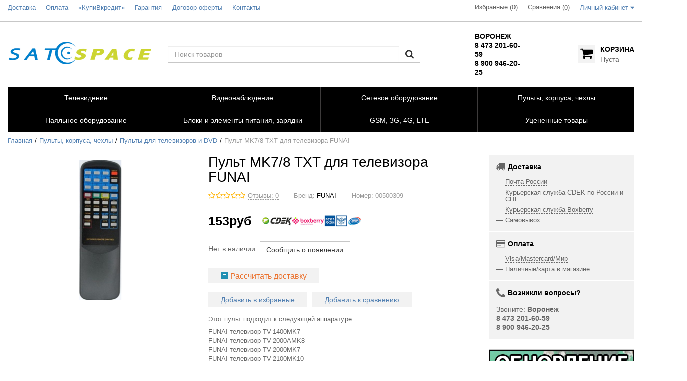

--- FILE ---
content_type: text/html; charset=UTF-8
request_url: https://satspace.ru/pult-funai-mk7-8-txt-4-17-8
body_size: 26960
content:
<!DOCTYPE html>
<html lang="ru">
<head>
  <meta charset="utf-8">
  <meta http-equiv="X-UA-Compatible" content="IE=edge">
  <meta name="viewport" content="width=device-width, initial-scale=1">
  <!-- Meta data -->
  <title>MK7 8 FUNAI купить, с доставкой, по России, заказать, почтой, наложенным платежом, описание, фото, цена | Интернет магазин SatSpace.Ru</title>
  <meta name="description" content="MK7 8 TXT FUNAI купить, с доставкой, по России, заказать, почтой, наложенным платежом, описание, фото, цена | Интернет магазин SatSpace.Ru">
  <meta name="keywords" content="FUNAI, TV-1400MK7, TV-2000AMK8, TV-2000MK7, TV-2100MK10, TV-2100MK7, TV-2100MK8, TV-2500AMK8, TV-2500TMK8, купить, цена">
  <meta name="generator" content="ImageCMS">

  <link rel="stylesheet" href="https://satspace.ru/templates/multishop/_css/final.min.css">
  <link href="https://satspace.ru/js/sugg.css" type="text/css" rel="stylesheet" />
  <link href="https://satspace.ru/js/jquery.arcticmodal-0.3/jquery.arcticmodal-0.3.css" type="text/css" rel="stylesheet" />
  <link href="https://satspace.ru/js/jquery.arcticmodal-0.3/themes/simple.css" type="text/css" rel="stylesheet" />
    <!-- Shortcut icons -->
  <link rel="shortcut icon" href="/uploads/images/favicon.ico" type="image/x-icon">
</head>
<body class="page">

<!-- Main content frame -->
<div class="page__body" data-page-pushy-container>
  <div class="page__wrapper">

    <!-- Header -->
    <header class="page__hgroup">
      <!-- Top Headline -->
<div class="page__headline hidden-xs hidden-sm">
  <div class="page__container">

    <div class="row row--ib row--ib-mid">
      
	  <div class="col-md-6">
        <nav class="list-nav">
	<ul class="list-nav__items">
		
<li class="list-nav__item"
    >
  <a class="list-nav__link"
     href="https://satspace.ru/dostavka" target="_self">
    <span>Доставка</span>
      </a>
  </li>
<li class="list-nav__item"
    >
  <a class="list-nav__link"
     href="https://satspace.ru/oplata" target="_self">
    <span>Оплата</span>
      </a>
  </li>
<li class="list-nav__item"
    >
  <a class="list-nav__link"
     href="https://satspace.ru/onlain-servis-kupivkredit-banka-ao-tinkoff-bank" target="_self">
    <span>&laquo;КупиВкредит&raquo;</span>
      </a>
  </li>
<li class="list-nav__item"
    >
  <a class="list-nav__link"
     href="https://satspace.ru/garantiia" target="_self">
    <span>Гарантия</span>
      </a>
  </li>
<li class="list-nav__item"
    >
  <a class="list-nav__link"
     href="https://satspace.ru/dogovor-oferty" target="_self">
    <span>Договор оферты</span>
      </a>
  </li>
<li class="list-nav__item"
    >
  <a class="list-nav__link"
     href="https://satspace.ru/kontakty" target="_self">
    <span>Контакты</span>
      </a>
  </li>
	</ul>
</nav>      </div>
      <div class="col-md-6 clearfix" style="vertical-align:top">
	    <div class="pull-right">
          <div class="user-panel">
  <div class="user-panel__items">

    <!-- User wishlist items -->
    <div class="user-panel__item"
      data-ajax-inject="wishlist-total"
    >
      
<a class="user-panel__link user-panel__link--empty" href="https://satspace.ru/wishlist" rel="nofollow">Избранные (0)</a>   
    </div>
    
    <!-- User compare items -->
    <div class="user-panel__item">
      
<a class="user-panel__link user-panel__link--empty" href="https://satspace.ru/shop/compare" rel="nofollow" data-compare-removeclass="user-panel__link--empty">
	Сравнения (<span data-compare-total>0</span>)
</a>    </div>

    <!-- User profile and auth menu -->
    <div class="user-panel__item">
  <button class="user-panel__link">
    <span>Личный кабинет</span>
    <i class="user-panel__icon">
      <svg class="svg-icon svg-icon--caret"
           aria-hidden="true">
        <use xlink:href="#svg-icon__caret-down"></use>
      </svg>
    </i>
  </button>
  <div class="user-panel__drop user-panel__drop--rtl">
    <div class="overlay">

              <!-- User auto menu. Visible when user is not authorized -->
        <div class="overlay__item">
          <a class="overlay__link"
             href="https://satspace.ru/auth"
             data-modal
             rel="nofollow"
          >Вход</a>
        </div>
        <div class="overlay__item">
          <a class="overlay__link"
             href="https://satspace.ru/auth/register"
             rel="nofollow">Регистрация</a>
        </div>
          </div>
  </div>
</div>

    
  </div>
</div>        </div>
		
      </div>
    
	</div>

  </div>
</div>
<div class="page__headline" style="
    text-align: center;
    font-size: medium;
">
      </div>

<!-- Main Header -->
<div class="page__header">
  <div class="page__container">

    <div class="row row--ib row--ib-mid">
      <!-- Hamburger menu -->
      <div class="col-xs-3 visible-xs-inline-block visible-sm-inline-block">
        <button class="ico-mobile" data-page-mobile-btn>
          <svg class="svg-icon">
            <use xlink:href="#svg-icon__bars"></use>
          </svg>
        </button>
        <button class="ico-mobile hidden" data-page-mobile-btn>
          <svg class="svg-icon">
            <use xlink:href="#svg-icon__remove"></use>
          </svg>
        </button>
      </div>
      <!-- Logo -->
      <div class="col-xs-6 col-md-3 col--align-center col--align-left-md">
                  <a href="https://satspace.ru/">          <img src="/uploads/images/logo_sat_space_lg3.png" alt="Интернет магазин SatSpace.Ru | Спутниковые и Эфирные DVB-T2 ресиверы, Пульты ДУ, Усилители сотовой связи с доставкой по России">
          </a>              </div>
      <!-- Phones and call-back -->
      <div class="col-md-3 col-lg-2 col-md-push-5 hidden-xs hidden-sm">
          <div class="site-info">
    
        
    	
	<div id="myZadarmaCallmeWidget4395" style="width:64px;height:64px;display:flex;opacity:0.6;font-size:30px"></div>
	<script>
	  var myZadarmaCallmeWidget4395;
	  var myZadarmaCallmeWidgetFn4395 = function() {
	    myZadarmaCallmeWidget4395 = new ZadarmaCallmeWidget("myZadarmaCallmeWidget4395");
	    myZadarmaCallmeWidget4395.create({
	"widgetId": "CdhaNh3Vphx27zth71RxJHh6UutR3j5Zag4gH8n56JZf8M68c8uv8HbEckcyJUv9dusrdSfh8PGhULt7dnamRhke8ta28v3H990671bfe14390ceff8e2bb78c12eda1", "sipId":"814467", "domElement":"myZadarmaCallmeWidget4395" }, { "shape":"circle", "language":"ru", "width":"0", "dtmf":false, "font": "'Trebuchet MS','Helvetica CY',sans-serif", "color_call": "rgb(255, 255, 255)", "color_bg_call": "rgb(126,209,31)", "color_border_call": "rgb(205,227,179)", "color_connection": "rgb(255, 255, 255)", "color_bg_connection": "rgb(33, 211, 166)", "color_border_connection": "rgb(144, 233, 211)", "color_calling": "rgb(255, 255, 255)", "color_border_calling": "rgb(255, 218, 128)", "color_bg_calling": "rgb(255, 181, 0)", "color_ended": "rgb(255, 255, 255)", "color_bg_ended": "rgb(164,164,164)", "color_border_ended": "rgb(210, 210, 210)"
	    });
	  }

	  if (window.addEventListener) {
	    window.addEventListener('load', myZadarmaCallmeWidgetFn4395, false);
	  } else if (window.attachEvent) {
	    window.attachEvent('onload', myZadarmaCallmeWidgetFn4395);
	  }
	</script>

 
    
    <div class="site-info__inner">
      <div class="site-info__title" style="margin-bottom:0px; margin-left:15px">Воронеж<br />
8 473 201-60-59<br />
8 900 946-20-25</div>
    </div>
  </div>
      </div>
      <!-- Cart -->
      <div class="col-xs-3 col-md-1 col-lg-2 col-md-push-5 clearfix">
                <div class="pull-right" data-ajax-inject="cart-header">
          <div class="cart-header">
  <div class="cart-header__aside">
    <a class="cart-header__icon  cart-header__ico--empty " href="https://satspace.ru/shop/cart" data-modal="includes/cart/cart_modal">
      <svg class="svg-icon">
        <use xlink:href="#svg-icon__shopping-cart"></use>
      </svg>
      <span class="cart-header__badge hidden-lg">0</span>
    </a>
  </div>
  <div class="cart-header__inner visible-lg">
    <div class="cart-header__title">
      <a class="cart-header__link  cart-header__link--empty " href="https://satspace.ru/shop/cart" data-modal="includes/cart/cart_modal">Корзина</a>
    </div>
    <div class="cart-header__desc">
              Пуста          </div>
  </div>  
</div>        </div>
              </div>
      <!-- Search -->
      <div class="col-xs-12 col-md-5 col-md-pull-4 col--spacer-sm">
        <div class="autocomplete"
     data-autocomplete="header-search"
     data-autocomplete-url="https://satspace.ru/shop/search/ac"
>

  <!-- Autocomplet Input Element BEGIN -->
  <div class="autocomplete__element">
    <form action="https://satspace.ru/shop/search" method="GET">
      <div class="input-group">
        <input class="form-control"
               data-autocomplete-input
               type="text"
               name="text"
               autocomplete="off"
               placeholder="Поиск товаров"
               value=""
               required
        >
			<span class="input-group-btn">
				<button class="btn btn-default" type="submit">
				  <i class="btn__icon btn__icon--search">
                    <svg class="svg-icon"><use xlink:href="#svg-icon__search"></use></svg>
                  </i>
				</button>
			</span>
      </div>
    </form>
  </div>
  <!-- END Autocomplet Input Element -->


  <!-- Autocomplet Overlay Frame BEGIN -->
  <div class="autocomplete__frame hidden" data-autocomplete-frame>
          <a class="autocomplete__item hidden" href="#" data-autocomplete-product="0">
        <div class="autocomplete__product">
          <!-- Photo  -->
          <div class="autocomplete__product-photo">
            <div class="product-photo">
              <span class="product-photo__item product-photo__item--xs">
                <img class="product-photo__img" src="https://satspace.ru/uploads/shop/nophoto/nophoto.jpg"
                     alt="No photo" data-autocomplete-product-img>
              </span>
            </div>
          </div>

          <div class="autocomplete__product-info">
            <!-- Title -->
            <div class="autocomplete__product-title" data-autocomplete-product-name></div>
            <!-- Price -->
            <div class="autocomplete__product-price">
              <div class="product-price">
                <div class="product-price__old" data-autocomplete-product-old-price></div>
                <div class="product-price__main" data-autocomplete-product-price></div>
                <div class="product-price__addition">
                  <div class="product-price__addition-item" data-autocomplete-product-addition-price></div>
                </div>
              </div>
            </div>
          </div>

        </div>
      </a>
          <a class="autocomplete__item hidden" href="#" data-autocomplete-product="1">
        <div class="autocomplete__product">
          <!-- Photo  -->
          <div class="autocomplete__product-photo">
            <div class="product-photo">
              <span class="product-photo__item product-photo__item--xs">
                <img class="product-photo__img" src="https://satspace.ru/uploads/shop/nophoto/nophoto.jpg"
                     alt="No photo" data-autocomplete-product-img>
              </span>
            </div>
          </div>

          <div class="autocomplete__product-info">
            <!-- Title -->
            <div class="autocomplete__product-title" data-autocomplete-product-name></div>
            <!-- Price -->
            <div class="autocomplete__product-price">
              <div class="product-price">
                <div class="product-price__old" data-autocomplete-product-old-price></div>
                <div class="product-price__main" data-autocomplete-product-price></div>
                <div class="product-price__addition">
                  <div class="product-price__addition-item" data-autocomplete-product-addition-price></div>
                </div>
              </div>
            </div>
          </div>

        </div>
      </a>
          <a class="autocomplete__item hidden" href="#" data-autocomplete-product="2">
        <div class="autocomplete__product">
          <!-- Photo  -->
          <div class="autocomplete__product-photo">
            <div class="product-photo">
              <span class="product-photo__item product-photo__item--xs">
                <img class="product-photo__img" src="https://satspace.ru/uploads/shop/nophoto/nophoto.jpg"
                     alt="No photo" data-autocomplete-product-img>
              </span>
            </div>
          </div>

          <div class="autocomplete__product-info">
            <!-- Title -->
            <div class="autocomplete__product-title" data-autocomplete-product-name></div>
            <!-- Price -->
            <div class="autocomplete__product-price">
              <div class="product-price">
                <div class="product-price__old" data-autocomplete-product-old-price></div>
                <div class="product-price__main" data-autocomplete-product-price></div>
                <div class="product-price__addition">
                  <div class="product-price__addition-item" data-autocomplete-product-addition-price></div>
                </div>
              </div>
            </div>
          </div>

        </div>
      </a>
          <a class="autocomplete__item hidden" href="#" data-autocomplete-product="3">
        <div class="autocomplete__product">
          <!-- Photo  -->
          <div class="autocomplete__product-photo">
            <div class="product-photo">
              <span class="product-photo__item product-photo__item--xs">
                <img class="product-photo__img" src="https://satspace.ru/uploads/shop/nophoto/nophoto.jpg"
                     alt="No photo" data-autocomplete-product-img>
              </span>
            </div>
          </div>

          <div class="autocomplete__product-info">
            <!-- Title -->
            <div class="autocomplete__product-title" data-autocomplete-product-name></div>
            <!-- Price -->
            <div class="autocomplete__product-price">
              <div class="product-price">
                <div class="product-price__old" data-autocomplete-product-old-price></div>
                <div class="product-price__main" data-autocomplete-product-price></div>
                <div class="product-price__addition">
                  <div class="product-price__addition-item" data-autocomplete-product-addition-price></div>
                </div>
              </div>
            </div>
          </div>

        </div>
      </a>
          <a class="autocomplete__item hidden" href="#" data-autocomplete-product="4">
        <div class="autocomplete__product">
          <!-- Photo  -->
          <div class="autocomplete__product-photo">
            <div class="product-photo">
              <span class="product-photo__item product-photo__item--xs">
                <img class="product-photo__img" src="https://satspace.ru/uploads/shop/nophoto/nophoto.jpg"
                     alt="No photo" data-autocomplete-product-img>
              </span>
            </div>
          </div>

          <div class="autocomplete__product-info">
            <!-- Title -->
            <div class="autocomplete__product-title" data-autocomplete-product-name></div>
            <!-- Price -->
            <div class="autocomplete__product-price">
              <div class="product-price">
                <div class="product-price__old" data-autocomplete-product-old-price></div>
                <div class="product-price__main" data-autocomplete-product-price></div>
                <div class="product-price__addition">
                  <div class="product-price__addition-item" data-autocomplete-product-addition-price></div>
                </div>
              </div>
            </div>
          </div>

        </div>
      </a>
    
    <!-- Message if no items found after search request -->
    <div class="autocomplete__message autocomplete__message--noitems hidden" data-autocomplete-noitems>
      К сожалению, по вашему запросу ничего не найдено. Пожалуйста, убедитесь, что запрос введен корректно или переформулируйте его.    </div>

    <!-- Message if no items found after search request -->
    <div class="autocomplete__message autocomplete__message--noitems hidden" data-autocomplete-tooshort>
      Пожалуйста, введите более двух символов    </div>

    <!-- Link to search page if number of results are more than 5 -->
    <div class="autocomplete__readmore hidden">
      <a href="https://satspace.ru/shop/search?text=">Все результаты поиска</a>
    </div>

  </div>
  <!-- END Autocomplet Overlay Frame -->

</div><!-- /.autocomplete -->      </div>
    </div>

  </div>
</div>    </header>

    <!-- Main Navigation -->
    <div class="page__mainnav-hor hidden-xs hidden-sm">
      <div class="page__container">
        		          <!-- menuids443367 -->
<nav class="table-nav table-nav--equal">
	<ul class="table-nav__items">
		<li class="table-nav__item" data-global-doubletap data-nav-hover-item>
  <a class="table-nav__link" href="https://satspace.ru/televidenie">
    <span class="table-nav__link-helper">Телевидение</span>
  </a>
  <nav class="table-nav__drop" data-nav-direction="ltr">
  <ul class="tree-nav">
    <li class="tree-nav__item"
    >
  <a class="tree-nav__link"
     href="https://satspace.ru/sputnik">
    <span>Спутниковые ресиверы</span>
      </a>
  </li><li class="tree-nav__item"
    >
  <a class="tree-nav__link"
     href="https://satspace.ru/efirnye-resivery">
    <span>Эфирные ресиверы</span>
      </a>
  </li><li class="tree-nav__item"
    >
  <a class="tree-nav__link"
     href="https://satspace.ru/mediapleery">
    <span>IPTV медиа-ресиверы</span>
      </a>
  </li><li class="tree-nav__item"
    >
  <a class="tree-nav__link"
     href="https://satspace.ru/moduli-uslovnogo-dostupa-karty-oplaty">
    <span>Модули условного доступа и карты оплаты</span>
      </a>
  </li><li class="tree-nav__item"
    >
  <a class="tree-nav__link"
     href="https://satspace.ru/kronshteiny-i-polki-dlia-televizorov">
    <span>Кронштейны и полки для телевизоров</span>
      </a>
  </li><li class="tree-nav__item"
    >
  <a class="tree-nav__link"
     href="https://satspace.ru/izmeritelnoe-oborudovanie">
    <span>Сатфиндеры, измерители сигнала</span>
      </a>
  </li><li class="tree-nav__item"
    >
  <a class="tree-nav__link"
     href="https://satspace.ru/multisvitchi-i-diseqc-perekljuchateli">
    <span>Мультисвитчи, DiSEqC, сплитеры и модуляторы</span>
      </a>
  </li><li class="tree-nav__item"
    >
  <a class="tree-nav__link"
     href="https://satspace.ru/konvertory-sat-tv">
    <span>Конверторы</span>
      </a>
  </li><li class="tree-nav__item"
    >
  <a class="tree-nav__link"
     href="https://satspace.ru/shnury-av-hdmi-utp-i-td">
    <span>Шнуры, HDMI, RCA, SCART</span>
      </a>
  </li><li class="tree-nav__item"
    >
  <a class="tree-nav__link"
     href="https://satspace.ru/tsifrovoe-i-efirnoe-tv">
    <span>Эфирные антенны, усилители, инжекторы</span>
      </a>
  </li><li class="tree-nav__item"
    >
  <a class="tree-nav__link"
     href="https://satspace.ru/sputnikovye-antenny-multifidy">
    <span>Спутниковые антенны, кронштейны</span>
      </a>
  </li><li class="tree-nav__item"
    >
  <a class="tree-nav__link"
     href="https://satspace.ru/rashodnye-materialy-kabel-konnektory-prochee">
    <span>Кабели, коннекторы, переходники</span>
      </a>
  </li><li class="tree-nav__item"
    >
  <a class="tree-nav__link"
     href="https://satspace.ru/naushniki-kolonki">
    <span>Наушники, колонки</span>
      </a>
  </li>  </ul>
</nav></li><li class="table-nav__item" data-global-doubletap data-nav-hover-item>
  <a class="table-nav__link" href="https://satspace.ru/videonabliudenie">
    <span class="table-nav__link-helper">Видеонаблюдение</span>
  </a>
  <nav class="table-nav__drop" data-nav-direction="ltr">
  <ul class="tree-nav">
    <li class="tree-nav__item"
    >
  <a class="tree-nav__link"
     href="https://satspace.ru/videokamery">
    <span>Видеокамеры</span>
      </a>
  </li><li class="tree-nav__item"
    >
  <a class="tree-nav__link"
     href="https://satspace.ru/registratory">
    <span>Видеорегистраторы</span>
      </a>
  </li><li class="tree-nav__item"
    >
  <a class="tree-nav__link"
     href="https://satspace.ru/razemy-soediniteli-bloki-pitaniia">
    <span>Разъемы, соединители, блоки питания</span>
      </a>
  </li><li class="tree-nav__item"
    >
  <a class="tree-nav__link"
     href="https://satspace.ru/infrakrasnye-prozhektory">
    <span>Инфракрасные прожекторы</span>
      </a>
  </li><li class="tree-nav__item"
    >
  <a class="tree-nav__link"
     href="https://satspace.ru/zhestkie-diski-nakopiteli">
    <span>Жесткие диски, накопители</span>
      </a>
  </li><li class="tree-nav__item"
    >
  <a class="tree-nav__link"
     href="https://satspace.ru/mikrofony">
    <span>Микрофоны</span>
      </a>
  </li>  </ul>
</nav></li><li class="table-nav__item" data-global-doubletap data-nav-hover-item>
  <a class="table-nav__link" href="https://satspace.ru/setevoe-oborudovanie">
    <span class="table-nav__link-helper">Сетевое оборудование</span>
  </a>
  <nav class="table-nav__drop" data-nav-direction="ltr">
  <ul class="tree-nav">
    <li class="tree-nav__item"
    >
  <a class="tree-nav__link"
     href="https://satspace.ru/wi-fi-adaptery">
    <span>Wi-Fi, PLC адаптеры</span>
      </a>
  </li><li class="tree-nav__item"
    >
  <a class="tree-nav__link"
     href="https://satspace.ru/routery-marshrutizatory">
    <span>Роутеры (Маршрутизаторы)</span>
      </a>
  </li><li class="tree-nav__item"
    >
  <a class="tree-nav__link"
     href="https://satspace.ru/konnektory-rozetki">
    <span>Коннекторы, розетки</span>
      </a>
  </li><li class="tree-nav__item"
    >
  <a class="tree-nav__link"
     href="https://satspace.ru/kabelnye-produkty-dlia-sks">
    <span>Кабельные продукты для СКС</span>
      </a>
  </li>  </ul>
</nav></li><li class="table-nav__item" data-global-doubletap data-nav-hover-item>
  <a class="table-nav__link" href="https://satspace.ru/pulty-radio-udlinniteli-videosendery">
    <span class="table-nav__link-helper">Пульты, корпуса, чехлы</span>
  </a>
  <nav class="table-nav__drop" data-nav-direction="ltr">
  <ul class="tree-nav">
    <li class="tree-nav__item"
    >
  <a class="tree-nav__link"
     href="https://satspace.ru/pulty-dlia-televizorov-i-dvd">
    <span>Пульты для телевизоров и DVD</span>
      </a>
  </li><li class="tree-nav__item"
    >
  <a class="tree-nav__link"
     href="https://satspace.ru/pulty-dlia-vorot-shlagbaumov-rolstavnei">
    <span>Пульты для ворот, освещения, шлагбаумов, рольставней </span>
      </a>
  </li><li class="tree-nav__item"
    >
  <a class="tree-nav__link"
     href="https://satspace.ru/pulty-dlia-efirnyh-pristavok">
    <span>Пульты для эфирных приставок</span>
      </a>
  </li><li class="tree-nav__item"
    >
  <a class="tree-nav__link"
     href="https://satspace.ru/pulty-dlia-sputnikovyh-resivery">
    <span>Пульты для спутниковых ресиверы</span>
      </a>
  </li><li class="tree-nav__item"
    >
  <a class="tree-nav__link"
     href="https://satspace.ru/pulty-dlia-konditsionerov">
    <span>Пульты для кондиционеров</span>
      </a>
  </li><li class="tree-nav__item"
    >
  <a class="tree-nav__link"
     href="https://satspace.ru/pulty-dlia-android-iptv">
    <span>Пульты для IPTV приставок</span>
      </a>
  </li><li class="tree-nav__item"
    >
  <a class="tree-nav__link"
     href="https://satspace.ru/korpusa-dlia-brelkov-signalizatsii">
    <span>Корпуса для брелков сигнализаций</span>
      </a>
  </li><li class="tree-nav__item"
    >
  <a class="tree-nav__link"
     href="https://satspace.ru/stekla-dlia-pultov-signalizatsii">
    <span>Стекла для брелков сигнализаций</span>
      </a>
  </li><li class="tree-nav__item"
    >
  <a class="tree-nav__link"
     href="https://satspace.ru/chehly-dlia-brelkov-signalizatsii">
    <span>Чехлы для брелков сигнализаций</span>
      </a>
  </li><li class="tree-nav__item"
    >
  <a class="tree-nav__link"
     href="https://satspace.ru/chehly-dlia-pultov">
    <span>Чехлы для пультов</span>
      </a>
  </li><li class="tree-nav__item"
    >
  <a class="tree-nav__link"
     href="https://satspace.ru/brelki-dlia-avtosignalizatsii">
    <span>Брелки для автосигнализаций</span>
      </a>
  </li>  </ul>
</nav></li></ul></nav><!-- menuids991122 -->
<nav class="table-nav table-nav--equal">
	<ul class="table-nav__items">
		<li class="table-nav__item" data-global-doubletap data-nav-hover-item>
  <a class="table-nav__link" href="https://satspace.ru/paialnoe-oborudovanie">
    <span class="table-nav__link-helper">Паяльное оборудование</span>
  </a>
  <nav class="table-nav__drop" data-nav-direction="ltr">
  <ul class="tree-nav">
    <li class="tree-nav__item"
    >
  <a class="tree-nav__link"
     href="https://satspace.ru/derzhatel-tretia-ruka">
    <span>Держатель "Третья рука"</span>
      </a>
  </li><li class="tree-nav__item"
    >
  <a class="tree-nav__link"
     href="https://satspace.ru/izolenta">
    <span>Изолента, термоусадка</span>
      </a>
  </li><li class="tree-nav__item"
    >
  <a class="tree-nav__link"
     href="https://satspace.ru/kleevye-pistolety">
    <span>Клеевые пистолеты</span>
      </a>
  </li><li class="tree-nav__item"
    >
  <a class="tree-nav__link"
     href="https://satspace.ru/paialniki-zhaly-otsosy">
    <span>Паяльники, жалы, оловоотсосы</span>
      </a>
  </li><li class="tree-nav__item"
    >
  <a class="tree-nav__link"
     href="https://satspace.ru/pintsety-skalpeli-kusachki">
    <span>Пинцеты, скальпели, кусачки</span>
      </a>
  </li><li class="tree-nav__item"
    >
  <a class="tree-nav__link"
     href="https://satspace.ru/fliusy-pripoi-i-himiia">
    <span>Флюсы, припой и химия</span>
      </a>
  </li><li class="tree-nav__item"
    >
  <a class="tree-nav__link"
     href="https://satspace.ru/izmeritelnoe-oborudovanie-testery-shchupy">
    <span>Измерительное оборудование, тестеры, щупы</span>
      </a>
  </li>  </ul>
</nav></li><li class="table-nav__item" data-global-doubletap data-nav-hover-item>
  <a class="table-nav__link" href="https://satspace.ru/bloki-i-elementy-pitaniia">
    <span class="table-nav__link-helper">Блоки и элементы питания, зарядки</span>
  </a>
  <nav class="table-nav__drop" data-nav-direction="ltr">
  <ul class="tree-nav">
    <li class="tree-nav__item"
    >
  <a class="tree-nav__link"
     href="https://satspace.ru/elementy-pitaniia">
    <span>Элементы питания, батарейки</span>
      </a>
  </li><li class="tree-nav__item"
    >
  <a class="tree-nav__link"
     href="https://satspace.ru/bloki-pitanija-dlja-noutbukov">
    <span>Для ноутбуков</span>
      </a>
  </li><li class="tree-nav__item"
    >
  <a class="tree-nav__link"
     href="https://satspace.ru/videoregistratory-i-navigatory">
    <span>Для видеорегистраторов и навигаторов</span>
      </a>
  </li><li class="tree-nav__item"
    >
  <a class="tree-nav__link"
     href="https://satspace.ru/telefony-planshety">
    <span>Для телефонов, планшетов</span>
      </a>
  </li><li class="tree-nav__item"
    >
  <a class="tree-nav__link"
     href="https://satspace.ru/dlja-sputnikovyh-pristavok">
    <span>Для цифровых приставок</span>
      </a>
  </li>  </ul>
</nav></li><li class="table-nav__item" data-global-doubletap data-nav-hover-item>
  <a class="table-nav__link" href="https://satspace.ru/gsm-3g-4g-lte">
    <span class="table-nav__link-helper">GSM, 3G, 4G, LTE</span>
  </a>
  <nav class="table-nav__drop" data-nav-direction="ltr">
  <ul class="tree-nav">
    <li class="tree-nav__item"
    >
  <a class="tree-nav__link"
     href="https://satspace.ru/pigteily-i-vch-razemy">
    <span>Пигтейлы и ВЧ разъемы</span>
      </a>
  </li><li class="tree-nav__item"
    >
  <a class="tree-nav__link"
     href="https://satspace.ru/modemy-3g-4g-lte">
    <span>Модемы 3G, 4G LTE</span>
      </a>
  </li><li class="tree-nav__item"
    >
  <a class="tree-nav__link"
     href="https://satspace.ru/antenny-repitery">
    <span>GSM антенны, репитеры, усилители</span>
      </a>
  </li><li class="tree-nav__item"
    >
  <a class="tree-nav__link"
     href="https://satspace.ru/usb-udliniteli">
    <span>USB удлинители</span>
      </a>
  </li>  </ul>
</nav></li><li class="table-nav__item" >
  <a class="table-nav__link" href="https://satspace.ru/utsenennye-tovary">
    <span class="table-nav__link-helper">Уцененные товары</span>
  </a>
  </li></li></ul></nav>              </div>
    </div>

	
    <!-- Bread Crumbs -->
	
<div class="page__breadcrumbs">
	<div class="page__container">
		
		<ul class="breadcrumbs" xmlns:v="http://rdf.data-vocabulary.org/#">
			<li class="breadcrumbs__item" typeof="v:Breadcrumb">
					<a class="breadcrumbs__link" href="https://satspace.ru/" rel="v:url" property="v:title">Главная</a>
			</li>
						<li class="breadcrumbs__item" typeof="v:Breadcrumb">
					<a class="breadcrumbs__link" href="https://satspace.ru/pulty-radio-udlinniteli-videosendery" rel="v:url" property="v:title">Пульты, корпуса, чехлы</a>
			</li>
						<li class="breadcrumbs__item" typeof="v:Breadcrumb">
					<a class="breadcrumbs__link" href="https://satspace.ru/pulty-dlia-televizorov-i-dvd" rel="v:url" property="v:title">Пульты для телевизоров и DVD</a>
			</li>
						<li class="breadcrumbs__item hidden-xs hidden-sm" typeof="v:Breadcrumb" rel="v:url nofollow" property="v:title">Пульт MK7/8 TXT для телевизора FUNAI</li>
		</ul>
		
	</div>
</div>
	

    <div class="page__content">
      <div class="content">
  <div class="content__container">

    <div class="row">
      <div class="col-lg-9">

        <!-- Product main data -->
        <div class="content__row" data-product-scope>
          <div class="row">

            <!-- Product photo -->
            <div class="col-sm-5">
              <div class="product-photo"
     data-magnific-galley
     data-product-photo-scope
>
  
  <!-- Main photo -->
  <a class="product-photo__item product-photo__item--lg " href="https://satspace.ru/uploads/shop/products/large/68145781d2d795577e0a3a0682a4c127.jpg" target="_blank"
     data-product-photo-link
          data-magnific-galley-main
     data-magnific-galley-title="Пульт MK7/8 TXT для телевизора FUNAI"
     data-magnific-galley-close-text="Закрыть"
       >
    <img class="product-photo__img" src="https://satspace.ru/uploads/shop/products/main/68145781d2d795577e0a3a0682a4c127.jpg" alt="Пульт MK7/8 TXT для телевизора FUNAI" title="Пульт MK7/8 TXT для телевизора FUNAI"
         data-product-photo
         data-zoom-image-small
         data-zoom-image="https://satspace.ru/uploads/shop/products/large/68145781d2d795577e0a3a0682a4c127.jpg"
    >
    <!-- Photo labels -->
    <span class="product-photo__labels">
        </span>    <span class="product-photo__zoom hidden  hidden-sm hidden-xs" data-zoom-wrapper></span>
  </a>

  <!-- Additional images -->
  
</div>            </div>

            <!-- Product intro -->
            <div class="col-sm-7 col--spacer-xs">
              <div class="content__header content__header--xs">
                <h1 class="content__title">
                  Пульт MK7/8 TXT для телевизора FUNAI                </h1>
              </div>
              <div class="content__row">
                <div class="product-intro">

  <!-- Product additional information like brand, number -->
  <div class="product-intro__addition">

    <!-- Product rating -->
    <div class="product-intro__addition-item">
      <div class="star-rating">
  <div class="star-rating__stars">
                  <i class="star-rating__star star-rating__star--empty"
           title=" из 5 звезд">
          <svg class="svg-icon svg-icon--star">
            <use xlink:href="#svg-icon__star"></use>
          </svg>
        </i>
                        <i class="star-rating__star star-rating__star--empty"
           title=" из 5 звезд">
          <svg class="svg-icon svg-icon--star">
            <use xlink:href="#svg-icon__star"></use>
          </svg>
        </i>
                        <i class="star-rating__star star-rating__star--empty"
           title=" из 5 звезд">
          <svg class="svg-icon svg-icon--star">
            <use xlink:href="#svg-icon__star"></use>
          </svg>
        </i>
                        <i class="star-rating__star star-rating__star--empty"
           title=" из 5 звезд">
          <svg class="svg-icon svg-icon--star">
            <use xlink:href="#svg-icon__star"></use>
          </svg>
        </i>
                        <i class="star-rating__star star-rating__star--empty"
           title=" из 5 звезд">
          <svg class="svg-icon svg-icon--star">
            <use xlink:href="#svg-icon__star"></use>
          </svg>
        </i>
            </div>
  <div class="star-rating__votes">
    <a class="star-rating__votes-link" href="https://satspace.ru/pult-funai-mk7-8-txt-4-17-8#comments-list">Отзывы: 0</a>
  </div>
</div>    </div>

    <!-- Brand -->
          <div class="product-intro__addition-item">
        Бренд:
        <a class="product-intro__addition-link" href="https://satspace.ru/shop/brand/funai">
          FUNAI        </a>
      </div>
    
    <!-- SCU Number -->
          <div class="product-intro__addition-item">
        Номер: <span data-product-number>00500309</span>
        <input type="hidden" id="serialart" value="00500309">
      </div>
      </div>


  <!-- If product is not archived -->
  
    <!-- Sales module -->
    
    <!-- Related products module -->
              
    <!-- Product variants -->
            <div class="product-intro__price">

      <!-- Product price -->
      <div class="product-intro__price-col">
        <div class="product-price product-price--lg">

  <!-- Discount -->
  
  <!-- Main Price -->
  <div class="product-price__main">
    <span class="product-price__main-value" data-product-price--main="data-product-price--main">153</span><span class="product-price__main-cur">руб</span><img alt="Рассчитать стоимость доставки" src="../uploads/im/dost_logot1.png" style="top:-3px;position: relative;left: 20px; cursor:pointer" onClick="dost1()">
  </div>

    
</div>      </div>

      <!-- Found cheaper module -->
      
	  
	  	     		 	  	  
      <!-- Price Spy module -->
      
    </div>
    <!-- /.product-intro__price -->

    <!-- Product purchase buttons -->
    <div class="product-intro__purchase-row">

      <!-- Product add to cart button -->
            <div class="product-intro__purchase-col">
        <div class="product-intro__purchase">
          




<!-- Items in stock -->
<div class="product-intro__purchase-wrapper hidden"
     data-product-available>


  <form action="https://zabery.online/?match=all&subcats=Y&pcode_from_q=Y&pshort=Y&pfull=Y&pname=Y&pkeywords=Y&search_performed=Y&q=z00500309&dispatch=products.search" method="get"
    <input type="hidden" name="match1" value="all">
    
    <input type="hidden" name="match" value="all">
    <input type="hidden" name="subcats" value="Y">
    <input type="hidden" name="pcode_from_q" value="Y">
    <input type="hidden" name="pfull" value="Y">
    <input type="hidden" name="pshort" value="Y">
    <input type="hidden" name="pname" value="Y">
    <input type="hidden" name="pkeywords" value="Y">
    <input type="hidden" name="search_performed" value="Y">
        
<input type="hidden" name="dispatch" value="products.search">
  
<input type="hidden" name="q" value="z00500309">


    




		    <!-- Input product quantity, you wish to buy -->
    <div class="product-intro__purchase-quantity "
         data-product-button--quantity
         data-product-button-item>

      <div class="form-input form-input--product-base" data-form-quantity >
  <div class="form-input__group">
    <div class="form-input__group-item">
      <button class="form-input__group-btn" type="button" data-form-quantity-control="minus">-</button>
    </div>
    <input class="form-input__control form-input__control--quantity" type="text" name="quantity" autocomplete="off"
           value="1"
           data-cart-summary--quantity-field
           data-form-quantity-field
           data-form-quantity-step="1">
    <div class="form-input__group-item">
      <button class="form-input__group-btn" type="button" data-form-quantity-control="plus">+</button>
    </div>
  </div>
</div>    </div>

    <!-- Add to cart button -->
    <div class="product-intro__purchase-btn "
         data-product-button--add
         data-product-button-item>
      <button class="btn btn-primary btn-lg"
              type="submit"
              data-product-button--loader>
        <svg class="svg-icon svg-icon--in-big-btn"><use xlink:href="#svg-icon__shopping-cart"></use></svg>
        <span>Купить</span>
        <svg class="svg-icon svg-icon--in-big-btn svg-icon--spinner hidden" data-button-loader="loader"><use xlink:href="#svg-icon__refresh"></use></svg>
      </button>
    </div>


    <!-- Already in cart button -->
    <div class="product-intro__purchase-btn hidden"
         data-product-button--view
         data-product-button-item>
      <a class="btn btn-default btn-lg"
         href="https://satspace.ru/shop/cart"
         data-modal="includes/cart/cart_modal">
        <svg class="svg-icon svg-icon--in-big-btn"><use xlink:href="#svg-icon__shopping-cart"></use></svg>
        <span>В корзине</span>
      </a>
    </div>

    <input type="hidden"
           name="redirect"
           value="cart">
    <input type="hidden" value="f86c59721e38d4abe0b22cc61f57fbfa" name="cms_token" />  </form>
</div>

<!-- No items available -->
<div class="product-intro__purchase-not-available  "
     data-product-unavailable>
  <div class="product-intro__purchase-not-available-info">
    Нет в наличии  </div>
  <div class="product-intro__purchase-not-available-notify">
    <a class="product-intro__purchase-not-available-btn"
       href="https://satspace.ru/shop/ajax/getNotifyingRequest"
       data-product-notify="18386"
       data-product-notify-variant="19170"
       rel="nofollow"
    >
      Сообщить о появлении    </a>
  </div>
</div>
        </div>
      </div>
      
      <!-- Product one click order module button -->
      
    </div>

    <!-- Sstem bonus module -->
    
    <!-- Product actions like wishlist and compare -->
    <div class="product-intro__actions">
      
		        	  	  	  	  	  	                  	                  	                  	                                              	                  	                        	  	  	        	  	  	  
	  <input name="secure_t" id="secure_t" value="9650608792d96bff2daf214fae0328f6" hidden="">
	  <input name="massa_t" id="massa_t" value="0.126" hidden="">
	  <input name="price_t" id="price_t" value="153" hidden="">
	  <input name="razmer_t_d" id="razmer_t_d" value="0" hidden="">
	  <input name="razmer_t_v" id="razmer_t_v" value="0" hidden="">
	  <input name="razmer_t_g" id="razmer_t_g" value="0" hidden="">
	    <div class="product-actions product-actions--inline">
		<div class="product-actions__item">
	      <img style="vertical-align: middle; padding-bottom: 4px; cursor:pointer" onclick="$('#calc_12345').click();" src="https://satspace.ru/js/delivery_calc.png" width="15" height="15" alt="Рассчитать доставку">
		  <a id="calc_12345" name="cacl_b_19170" style="color:#eb722e; font-size:medium; cursor:pointer">Рассчитать доставку</a>
	    </div>
	</div>
	<br>
	  	  
      <div class="product-actions product-actions--inline">
  <!-- Wishlist buttons. Dont show button on whishlist page -->
      <div class="product-actions__item"
         data-ajax-inject="wishlist-btn-19170"
    >
      
  <a class="product-actions__link" href="/auth/login?wishlist=19170"
     data-modal
     rel="nofollow">Добавить в избранные</a>
    </div>
    <!-- Edit and remove buttons. Display only on wishlist page -->
    <!-- "Add to" or "Open in" compare buttons -->
  <div class="product-actions__item">
    
<div data-compare-scope="add_to">

  <!-- Item isn't in compare list -->
  <button class="product-actions__link " type="button"
          data-compare-add="https://satspace.ru/shop/compare_api/add/18386"
          data-loader="Загрузка..."
          rel="nofollow"
  >Добавить к сравнению  </button>

  <!-- Item already is in compare list -->
  <a class="product-actions__link hidden" href="https://satspace.ru/shop/compare"
     data-compare-open
     rel="nofollow"
  >В сравнении  </a>

</div>  </div>
</div>    </div>
  

  <!-- Product prev text description -->
      <div class="product-intro__short-desc">
      <div class="typo">
        <p>Этот пульт подходит к следующей аппаратуре:</p>
<p>FUNAI телевизор TV-1400MK7<br />FUNAI телевизор TV-2000AMK8<br />FUNAI телевизор TV-2000MK7<br />FUNAI телевизор TV-2100MK10<br />FUNAI телевизор TV-2100MK7<br />FUNAI телевизор TV-2100MK8<br />FUNAI телевизор TV-2500AMK8<br />FUNAI телевизор TV-2500TMK8</p>      </div>
    </div>
  

  <!-- Product main properties list -->
        <div class="product-intro__main-params">
              <div class="product-intro__main-params-item">
          <div class="product-intro__main-params-key">Применяемое оборудование</div>
          <div class="product-intro__main-params-val">Телевизоры и DVD техника</div>
        </div>
          </div>
  

  <!-- Product like and share buttons -->
      

</div><!-- /.product-intro -->              </div>
            </div>

          </div><!-- /.row -->
        </div><!-- /.content__row -->


        <!-- Product Kits -->
        
        <!-- Product Full information -->
        <div class="content__row">
          <div class="product-fullinfo">

  <!-- Product full description -->
      <div class="product-fullinfo__item">
      <div class="product-fullinfo__header">
        <div class="product-fullinfo__title">Описание</div>
      </div>
      <div class="product-fullinfo__inner">
        <div class="typo"><p>Этот пульт подходит к следующей аппаратуре:</p>
<p>FUNAI телевизор TV-1400MK7<br />FUNAI телевизор TV-2000AMK8<br />FUNAI телевизор TV-2000MK7<br />FUNAI телевизор TV-2100MK10<br />FUNAI телевизор TV-2100MK7<br />FUNAI телевизор TV-2100MK8<br />FUNAI телевизор TV-2500AMK8<br />FUNAI телевизор TV-2500TMK8</p></div>
      </div>
    </div>
  

  <!-- Product all properties -->
        <div class="product-fullinfo__item">
      <div class="product-fullinfo__header">
        <div class="product-fullinfo__title">Характеристики</div>
      </div>
      <div class="product-fullinfo__inner">
        <div class="properties">
      <div class="properties__item">
      <div class="properties__header">
        <div class="properties__wrapper">
          <div class="properties__title">

            <div class="tooltip">
              <span class="tooltip__label">Применяемое оборудование</span>
                              <div class="tooltip__position">
                  <div class="tooltip__ico">
                    <div class="tooltip__drop">
                      <div class="tooltip__desc">
                        Тип оборудования, к которому подходит данный пульт.                      </div>
                    </div>
                  </div>
                </div>
                          </div>

          </div><!-- /.properties__title -->
        </div>
      </div>
      <div class="properties__value">Телевизоры и DVD техника</div>
    </div>
      <div class="properties__item">
      <div class="properties__header">
        <div class="properties__wrapper">
          <div class="properties__title">

            <div class="tooltip">
              <span class="tooltip__label">Тип корпуса:</span>
                          </div>

          </div><!-- /.properties__title -->
        </div>
      </div>
      <div class="properties__value">Пластик</div>
    </div>
      <div class="properties__item">
      <div class="properties__header">
        <div class="properties__wrapper">
          <div class="properties__title">

            <div class="tooltip">
              <span class="tooltip__label">Страна сборки:</span>
                          </div>

          </div><!-- /.properties__title -->
        </div>
      </div>
      <div class="properties__value">Китай</div>
    </div>
      <div class="properties__item">
      <div class="properties__header">
        <div class="properties__wrapper">
          <div class="properties__title">

            <div class="tooltip">
              <span class="tooltip__label">Вес кг.</span>
                              <div class="tooltip__position">
                  <div class="tooltip__ico">
                    <div class="tooltip__drop">
                      <div class="tooltip__desc">
                        Указанный вес является предварительным, точный вес будет виден в отправлении товара                      </div>
                    </div>
                  </div>
                </div>
                          </div>

          </div><!-- /.properties__title -->
        </div>
      </div>
      <div class="properties__value">0.12</div>
    </div>
      <div class="properties__item">
      <div class="properties__header">
        <div class="properties__wrapper">
          <div class="properties__title">

            <div class="tooltip">
              <span class="tooltip__label">Гарантия мес.</span>
                          </div>

          </div><!-- /.properties__title -->
        </div>
      </div>
      <div class="properties__value">1/2 (2 недели)</div>
    </div>
  </div>      </div>
    </div>
  

  <!-- Product commetns -->
      <div id="comments-list"></div>
    <div class="product-fullinfo__item">
      <div class="product-fullinfo__header">
        <div class="product-fullinfo__title">Отзывы покупателей</div>
      </div>
      <div class="product-fullinfo__inner" data-comments>
        <div class="comments" data-comments>
  
  <!-- List of user comments -->
      <div class="comments__list">
      Пока нет ни одного отзыва. Оставьте отзыв первым    </div>
    
  <!-- Message if user must to sign in to leave a comment -->
      <div class="message message--info">
      <div class="typo">
        Только авторизованные пользователи могут оставлять комментарии <a href="https://satspace.ru/auth">Вход</a>
      </div>
    </div>
  
</div>      </div>
    </div>
  

  <!-- Product accessories -->
  
</div><!-- /.product-fullinfo-->        </div>

      </div><!-- /.col -->


      <!-- Product sidebar -->
      <aside class="col-lg-3 visible-lg">
        <div class="content__sidebar">

          <!-- Product shipping details: delivery and payment methods, contact phone etc -->
          <div class="content__sidebar-item">
            <div class="product-shipping">

  <!-- Delivery Methods -->
      <div class="product-shipping__row">
      <div class="product-shipping__header">
        <span class="product-shipping__icon" aria-hidden="true"><svg class="svg-icon">
            <use xlink:href="#svg-icon__truck"></use>
          </svg></span>
        <div class="product-shipping__title">Доставка</div>
      </div>
      <ul class="product-shipping__list">
                            <li class="product-shipping__item">
            <div class="product-shipping__tooltip">
              <span class="product-shipping__tooltip-link">Почта России</span>
                              <div class="product-shipping__tooltip-wrapper">
                                      <div class="product-shipping__tooltip-item">
                      <p><span>Уважаемые покупатели, вынуждены сообщить что с 29 марта по 1 апреля наложенный платеж через почту России будет недоступен, приносим извинения за доставленные неудобства!</span></p>                    </div>
                                    <!-- Delivery Price is undefined -->
                                      <div class="product-shipping__tooltip-item">
                      Оплата за доставку рассчитывается автоматически                    </div>
                    <!-- Delivery Price is defined -->
                                                    </div>
                          </div>
          </li>
                            <li class="product-shipping__item">
            <div class="product-shipping__tooltip">
              <span class="">Курьерская служба CDEK по России и СНГ</span>
                          </div>
          </li>
                            <li class="product-shipping__item">
            <div class="product-shipping__tooltip">
              <span class="product-shipping__tooltip-link">Курьерская служба Boxberry</span>
                              <div class="product-shipping__tooltip-wrapper">
                                      <div class="product-shipping__tooltip-item">
                      <div class=&quot;delivery-radio__info&quot;>
<p><span>Boxberry &mdash; это результат налаженной логистики и большого опыта работы с &laquo;последней милей&raquo;.</span></p>
</div>                    </div>
                                    <!-- Delivery Price is undefined -->
                                      <div class="product-shipping__tooltip-item">
                      Автоматический расчет доставки                    </div>
                    <!-- Delivery Price is defined -->
                                                    </div>
                          </div>
          </li>
                            <li class="product-shipping__item">
            <div class="product-shipping__tooltip">
              <span class="product-shipping__tooltip-link">Самовывоз</span>
                              <div class="product-shipping__tooltip-wrapper">
                                      <div class="product-shipping__tooltip-item">
                      <p>Самовывоз из магазина</p>                    </div>
                                    <!-- Delivery Price is undefined -->
                                      <div class="product-shipping__tooltip-item">
                      расчет при заказе                    </div>
                    <!-- Delivery Price is defined -->
                                                    </div>
                          </div>
          </li>
              </ul>
    </div>
  
  <!-- Payment Methods -->
      <div class="product-shipping__row">
      <div class="product-shipping__header">
        <span class="product-shipping__icon" aria-hidden="true"><svg class="svg-icon">
            <use xlink:href="#svg-icon__credit-card"></use>
          </svg></span>
        <div class="product-shipping__title">Оплата</div>
      </div>
      <ul class="product-shipping__list">
                            <li class="product-shipping__item">
            <div class="product-shipping__tooltip">
              <span class="product-shipping__tooltip-link">Visa/Mastercard/Мир</span>
                              <div class="product-shipping__tooltip-wrapper">
                  <div class="product-shipping__tooltip-item">
                    <p>Оплата картами Visa/MasterCard/Мир&nbsp;<strong><span style="color: #ff0000;">моментально</span></strong>, <strong><span style="color: #339966;">без комиссии.</span></strong></p>                  </div>
                </div>
                          </div>
          </li>
                            <li class="product-shipping__item">
            <div class="product-shipping__tooltip">
              <span class="product-shipping__tooltip-link">Наличные/карта в магазине</span>
                              <div class="product-shipping__tooltip-wrapper">
                  <div class="product-shipping__tooltip-item">
                    <p>Оплата наличными или картой. Комиссия 0%</p>                  </div>
                </div>
                          </div>
          </li>
              </ul>
    </div>
  
  <!-- Phones -->
      <div class="product-shipping__row">
      <div class="product-shipping__header">
        <span class="product-shipping__icon" aria-hidden="true"><svg class="svg-icon">
            <use xlink:href="#svg-icon__phone"></use>
          </svg></span>
        <div class="product-shipping__title">Возникли вопросы?</div>
      </div>
      <p class="product-shipping__desc">
        Звоните: <span class="product-shipping__phone">Воронеж<br />
8 473 201-60-59<br />
8 900 946-20-25</span><br/>
      </p>
    </div>
  
</div><!-- /.product-shipping -->          </div>

          <!-- Sidebar banner -->
                      <div class="content__sidebar-item">
              <div class="banner-simple"
  data-slider="banner-simple"
  data-autoplay = "true"
  data-autoplayspeed = "3000"
  data-arrows = "false"
  data-dots = "false"
  data-fade = "true"
  data-infinite = "true"
  data-speed = "1000"
>
    <div data-slider-slides data-slider-nojs>
                <div data-slider-slide>
        <div class="banner-simple__item">
              
          <!-- Banner text information -->
                    
          <!-- Banner URL -->
                      <a class="banner-simple__link" target="_blank" href="https://satspace.ru/xbanners/go/1ff1de774005f8da13f42943881c655f" rel="nofollow"></a>
                    
          <!-- Banner image -->
                      
            <img class="banner-simple__image" src="/uploads/images/bimages/1489602262.png" alt="Ремонт и прошивка спутниковых ресиверов любой сложности">
          
        </div>
      </div><!-- /data-slider-slide -->
                <div data-slider-slide>
        <div class="banner-simple__item">
              
          <!-- Banner text information -->
                    
          <!-- Banner URL -->
                      <a class="banner-simple__link" target="_blank" href="https://satspace.ru/xbanners/go/98f13708210194c475687be6106a3b84" rel="nofollow"></a>
                    
          <!-- Banner image -->
                      
            <img class="banner-simple__image" src="/uploads/images/bimages/1487890889.jpg" alt="купивкредит">
          
        </div>
      </div><!-- /data-slider-slide -->
                <div data-slider-slide>
        <div class="banner-simple__item">
              
          <!-- Banner text information -->
                    
          <!-- Banner URL -->
                      <a class="banner-simple__link"  href="https://satspace.ru/xbanners/go/1f0e3dad99908345f7439f8ffabdffc4" rel="nofollow"></a>
                    
          <!-- Banner image -->
                      
            <img class="banner-simple__image" src="/uploads/images/bimages/1487890742.jpg" alt="купивкредит">
          
        </div>
      </div><!-- /data-slider-slide -->
                <div data-slider-slide>
        <div class="banner-simple__item">
              
          <!-- Banner text information -->
                    
          <!-- Banner URL -->
                      <a class="banner-simple__link" target="_blank" href="https://satspace.ru/xbanners/go/8f14e45fceea167a5a36dedd4bea2543" rel="nofollow"></a>
                    
          <!-- Banner image -->
                      
            <img class="banner-simple__image" src="/uploads/images/bimages/1489602225.png" alt="Ремонт и прошивка спутниковых ресиверов любой сложности">
          
        </div>
      </div><!-- /data-slider-slide -->
      </div>
</div>
            </div>
          
          <!-- Similar products -->
          <div class="content__sidebar-item">
  <div class="widget-sidebar">
    <div class="widget-sidebar__header">
      <h2 class="widget-sidebar__title">
        Похожие товары      </h2>        
    </div>      
    <div class="widget-sidebar__inner">
            <div class="widget-sidebar__item">
        <article class="product-thumb">
  
<!-- Photo  -->
<div class="product-thumb__photo">
  <div class="product-photo">
    <button class="product-photo__item" type="button" data-product-photo-href="https://satspace.ru/pult-rolsen-dvd-rc-p03a-1-20-15">
      <img class="product-photo__img" src="/uploads/shop/products/small/8b92be8ad074166fefd16a82a6aff274.jpg" alt="Пульт DVD RC-P03A для плеера ROLSEN" title="Пульт DVD RC-P03A для плеера ROLSEN">
    </button>
  </div>
</div>

<!-- Title -->
<h2 class="product-thumb__title">
  <a class="product-thumb__title-link" href="https://satspace.ru/pult-rolsen-dvd-rc-p03a-1-20-15">Пульт DVD RC-P03A для плеера ROLSEN</a>
</h2>


<!-- Price -->
<div class="product-thumb__price">
  
  <div class="product-price">  
    
    
    <div class="product-price__main">
      <span class="product-price__main-value">132</span><span class="product-price__main-cur">руб</span>    </div>

        
  </div>

</div>

</article>      </div>
            <div class="widget-sidebar__item">
        <article class="product-thumb">
  
<!-- Photo  -->
<div class="product-thumb__photo">
  <div class="product-photo">
    <button class="product-photo__item" type="button" data-product-photo-href="https://satspace.ru/pult-aiwa-rc-t1000-ch-2-5-10">
      <img class="product-photo__img" src="/uploads/shop/products/small/0529fdfdd8fae3958db50357e3dbb435.jpg" alt="Пульт RC-T1000 CH для видеотехники AIWA" title="Пульт RC-T1000 CH для видеотехники AIWA">
    </button>
  </div>
</div>

<!-- Title -->
<h2 class="product-thumb__title">
  <a class="product-thumb__title-link" href="https://satspace.ru/pult-aiwa-rc-t1000-ch-2-5-10">Пульт RC-T1000 CH для видеотехники AIWA</a>
</h2>


<!-- Price -->
<div class="product-thumb__price">
  
  <div class="product-price">  
    
    
    <div class="product-price__main">
      <span class="product-price__main-value">159</span><span class="product-price__main-cur">руб</span>    </div>

        
  </div>

</div>

</article>      </div>
          </div>
  </div>
</div>

        </div>
      </aside><!-- /.col -->


    </div><!-- /.row -->

  </div><!-- /.content__container -->
</div><!-- /.content -->
    </div>

    <!-- Viewed products widget. Hidden on order page -->
              
  </div><!-- .page__wrapper -->

  <!-- Footer -->
  <footer class="page__fgroup">
    <div class="page__footer">
  <div class="page__container">
    <div class="footer">
      <div class="row">
        <div class="col-xs-6 col-sm-3">
          <div class="footer__title">Каталог</div>
          <div class="footer__inner">
            <ul class="footer__items">
	<li class="footer__item">
	<a class="footer__link" href="https://satspace.ru/televidenie">Телевидение</a>
</li><li class="footer__item">
	<a class="footer__link" href="https://satspace.ru/videonabliudenie">Видеонаблюдение</a>
</li><li class="footer__item">
	<a class="footer__link" href="https://satspace.ru/setevoe-oborudovanie">Сетевое оборудование</a>
</li><li class="footer__item">
	<a class="footer__link" href="https://satspace.ru/pulty-radio-udlinniteli-videosendery">Пульты, корпуса, чехлы</a>
</li><li class="footer__item">
	<a class="footer__link" href="https://satspace.ru/paialnoe-oborudovanie">Паяльное оборудование</a>
</li><li class="footer__item">
	<a class="footer__link" href="https://satspace.ru/bloki-i-elementy-pitaniia">Блоки и элементы питания, зарядки</a>
</li><li class="footer__item">
	<a class="footer__link" href="https://satspace.ru/gsm-3g-4g-lte">GSM, 3G, 4G, LTE</a>
</li><li class="footer__item">
	<a class="footer__link" href="https://satspace.ru/utsenennye-tovary">Уцененные товары</a>
</li><li class="footer__item">
	<a class="footer__link" href="https://satspace.ru/test2">test2</a>
</li><li class="footer__item">
	<a class="footer__link" href="https://satspace.ru/pasta-teploprovodnaia-siluron-v-prom-shpritse-s-dozatorom-i-tolkatelem-12-ml-blister">test</a>
</li></ul>          </div>
        </div>
        <div class="col-xs-6 col-sm-3">
          <div class="footer__title">Магазин</div>
          <div class="footer__inner">
            <ul class="footer__items">
	
<li class="footer__item">
	<a class="footer__link" href="https://satspace.ru/dostavka" target="_self">Доставка</a>
</li>
<li class="footer__item">
	<a class="footer__link" href="https://satspace.ru/oplata" target="_self">Оплата</a>
</li>
<li class="footer__item">
	<a class="footer__link" href="https://satspace.ru/onlain-servis-kupivkredit-banka-ao-tinkoff-bank" target="_self">&laquo;КупиВкредит&raquo;</a>
</li>
<li class="footer__item">
	<a class="footer__link" href="https://satspace.ru/garantiia" target="_self">Гарантия</a>
</li>
<li class="footer__item">
	<a class="footer__link" href="https://satspace.ru/dogovor-oferty" target="_self">Договор оферты</a>
</li>
<li class="footer__item">
	<a class="footer__link" href="https://satspace.ru/shop/brand" target="_self">Бренды</a>
</li>
<li class="footer__item">
	<a class="footer__link" href="https://satspace.ru/kontakty" target="_self">Контакты</a>
</li>
</ul>          </div>
        </div>
        <div class="clearfix visible-xs"></div>
        <div class="col-xs-6 col-sm-3 col--spacer-xs">
          <div class="footer__title">Пользователь</div>
          <div class="footer__inner">
            <ul class="footer__items">
      <li class="footer__item">
      <a class="footer__link" href="https://satspace.ru/auth" data-modal="login_popup" rel="nofollow">Вход</a>
    </li>
    <li class="footer__item">
      <a class="footer__link" href="https://satspace.ru/auth/register" rel="nofollow">Регистрация</a>
    </li>
    <li class="footer__item">
    <a class="footer__link" href="https://satspace.ru/shop/compare" rel="nofollow">Сравнения</a>
  </li>
  </ul>          </div>
        </div>
        <div class="col-xs-6 col-sm-3 col--spacer-xs">
          <div class="footer__title">Контакты</div>
          <div class="footer__inner">
            <ul class="footer__items">
                              <li class="footer__item">г. Воронеж,
ул. Владимира Невского, 48с2</li>
                                            <li class="footer__item">Воронеж<br />
8 473 201-60-59<br />
8 900 946-20-25</li>
                                            <li class="footer__item">info@satspace.ru</li>
                            <li class="footer__item">
                <a class="footer__link" href="https://satspace.ru/feedback"
                   data-modal="feedback_modal"
                   rel="nofollow"
                >Обратная связь</a>
              </li>
            </ul>
          </div>
		  
		  
        </div>
      </div>
    </div>
  </div>
</div>

<div class="page__basement">
  <div class="page__container">
    <div class="basement">
      <div class="row row--ib row--ib-mid">
                  <div class="col-xs-12 col-sm-6 col--align-left-sm col--spacer-xs">© 2007-2025, Интернет магазин SatSpace.Ru</div>
        		
        <div class="col-xs-12 col-sm-6 col--align-right-sm col--spacer-xs"><a
                  class="basement__link" href="https://satspace.ru" target="_blank"></a></div>
	  </div>
	  
    </div>
  </div>
</div>  </footer>

</div><!-- .page__body -->

<!-- Mobile slide frame -->
<div class="page__mobile" data-page-pushy-mobile>
  <nav class="mobile-nav" data-mobile-nav>
  <ul class="mobile-nav__list" data-mobile-nav-list>
    <!-- menuids443367 -->
<li class="mobile-nav__item" data-mobile-nav-item>
	<a class="mobile-nav__link" href="https://satspace.ru/televidenie"  data-mobile-nav-link target="_self">
    Телевидение    <span class="mobile-nav__has-children"><svg class="svg-icon"><use xlink:href="#svg-icon__angle-right"></use></svg></span>  </a>
	<ul class="mobile-nav__list mobile-nav__list--drop hidden" data-mobile-nav-list>
  <li class="mobile-nav__item" data-mobile-nav-item>
    <button class="mobile-nav__link mobile-nav__link--go-back" data-mobile-nav-go-back>
      <span>Назад</span>
      <span class="mobile-nav__has-children"><svg class="svg-icon"><use xlink:href="#svg-icon__angle-left"></use></svg></span>
    </button>
  </li>
  <li class="mobile-nav__item" data-mobile-nav-item>
    <a class="mobile-nav__link mobile-nav__link--view-all" href="https://satspace.ru">
      Смотреть все    </a>
  </li>
  <li class="mobile-nav__item" data-mobile-nav-item>
	<a class="mobile-nav__link" href="https://satspace.ru/sputnik"  target="_self">
    Спутниковые ресиверы      </a>
	</li><li class="mobile-nav__item" data-mobile-nav-item>
	<a class="mobile-nav__link" href="https://satspace.ru/efirnye-resivery"  target="_self">
    Эфирные ресиверы      </a>
	</li><li class="mobile-nav__item" data-mobile-nav-item>
	<a class="mobile-nav__link" href="https://satspace.ru/mediapleery"  target="_self">
    IPTV медиа-ресиверы      </a>
	</li><li class="mobile-nav__item" data-mobile-nav-item>
	<a class="mobile-nav__link" href="https://satspace.ru/moduli-uslovnogo-dostupa-karty-oplaty"  target="_self">
    Модули условного доступа и карты оплаты      </a>
	</li><li class="mobile-nav__item" data-mobile-nav-item>
	<a class="mobile-nav__link" href="https://satspace.ru/kronshteiny-i-polki-dlia-televizorov"  target="_self">
    Кронштейны и полки для телевизоров      </a>
	</li><li class="mobile-nav__item" data-mobile-nav-item>
	<a class="mobile-nav__link" href="https://satspace.ru/izmeritelnoe-oborudovanie"  target="_self">
    Сатфиндеры, измерители сигнала      </a>
	</li><li class="mobile-nav__item" data-mobile-nav-item>
	<a class="mobile-nav__link" href="https://satspace.ru/multisvitchi-i-diseqc-perekljuchateli"  target="_self">
    Мультисвитчи, DiSEqC, сплитеры и модуляторы      </a>
	</li><li class="mobile-nav__item" data-mobile-nav-item>
	<a class="mobile-nav__link" href="https://satspace.ru/konvertory-sat-tv"  target="_self">
    Конверторы      </a>
	</li><li class="mobile-nav__item" data-mobile-nav-item>
	<a class="mobile-nav__link" href="https://satspace.ru/shnury-av-hdmi-utp-i-td"  target="_self">
    Шнуры, HDMI, RCA, SCART      </a>
	</li><li class="mobile-nav__item" data-mobile-nav-item>
	<a class="mobile-nav__link" href="https://satspace.ru/tsifrovoe-i-efirnoe-tv"  target="_self">
    Эфирные антенны, усилители, инжекторы      </a>
	</li><li class="mobile-nav__item" data-mobile-nav-item>
	<a class="mobile-nav__link" href="https://satspace.ru/sputnikovye-antenny-multifidy"  target="_self">
    Спутниковые антенны, кронштейны      </a>
	</li><li class="mobile-nav__item" data-mobile-nav-item>
	<a class="mobile-nav__link" href="https://satspace.ru/rashodnye-materialy-kabel-konnektory-prochee"  target="_self">
    Кабели, коннекторы, переходники      </a>
	</li><li class="mobile-nav__item" data-mobile-nav-item>
	<a class="mobile-nav__link" href="https://satspace.ru/naushniki-kolonki"  target="_self">
    Наушники, колонки      </a>
	</li></ul></li><li class="mobile-nav__item" data-mobile-nav-item>
	<a class="mobile-nav__link" href="https://satspace.ru/videonabliudenie"  data-mobile-nav-link target="_self">
    Видеонаблюдение    <span class="mobile-nav__has-children"><svg class="svg-icon"><use xlink:href="#svg-icon__angle-right"></use></svg></span>  </a>
	<ul class="mobile-nav__list mobile-nav__list--drop hidden" data-mobile-nav-list>
  <li class="mobile-nav__item" data-mobile-nav-item>
    <button class="mobile-nav__link mobile-nav__link--go-back" data-mobile-nav-go-back>
      <span>Назад</span>
      <span class="mobile-nav__has-children"><svg class="svg-icon"><use xlink:href="#svg-icon__angle-left"></use></svg></span>
    </button>
  </li>
  <li class="mobile-nav__item" data-mobile-nav-item>
    <a class="mobile-nav__link mobile-nav__link--view-all" href="https://satspace.ru">
      Смотреть все    </a>
  </li>
  <li class="mobile-nav__item" data-mobile-nav-item>
	<a class="mobile-nav__link" href="https://satspace.ru/videokamery"  target="_self">
    Видеокамеры      </a>
	</li><li class="mobile-nav__item" data-mobile-nav-item>
	<a class="mobile-nav__link" href="https://satspace.ru/registratory"  target="_self">
    Видеорегистраторы      </a>
	</li><li class="mobile-nav__item" data-mobile-nav-item>
	<a class="mobile-nav__link" href="https://satspace.ru/razemy-soediniteli-bloki-pitaniia"  target="_self">
    Разъемы, соединители, блоки питания      </a>
	</li><li class="mobile-nav__item" data-mobile-nav-item>
	<a class="mobile-nav__link" href="https://satspace.ru/infrakrasnye-prozhektory"  target="_self">
    Инфракрасные прожекторы      </a>
	</li><li class="mobile-nav__item" data-mobile-nav-item>
	<a class="mobile-nav__link" href="https://satspace.ru/zhestkie-diski-nakopiteli"  target="_self">
    Жесткие диски, накопители      </a>
	</li><li class="mobile-nav__item" data-mobile-nav-item>
	<a class="mobile-nav__link" href="https://satspace.ru/mikrofony"  target="_self">
    Микрофоны      </a>
	</li></ul></li><li class="mobile-nav__item" data-mobile-nav-item>
	<a class="mobile-nav__link" href="https://satspace.ru/setevoe-oborudovanie"  data-mobile-nav-link target="_self">
    Сетевое оборудование    <span class="mobile-nav__has-children"><svg class="svg-icon"><use xlink:href="#svg-icon__angle-right"></use></svg></span>  </a>
	<ul class="mobile-nav__list mobile-nav__list--drop hidden" data-mobile-nav-list>
  <li class="mobile-nav__item" data-mobile-nav-item>
    <button class="mobile-nav__link mobile-nav__link--go-back" data-mobile-nav-go-back>
      <span>Назад</span>
      <span class="mobile-nav__has-children"><svg class="svg-icon"><use xlink:href="#svg-icon__angle-left"></use></svg></span>
    </button>
  </li>
  <li class="mobile-nav__item" data-mobile-nav-item>
    <a class="mobile-nav__link mobile-nav__link--view-all" href="https://satspace.ru">
      Смотреть все    </a>
  </li>
  <li class="mobile-nav__item" data-mobile-nav-item>
	<a class="mobile-nav__link" href="https://satspace.ru/wi-fi-adaptery"  target="_self">
    Wi-Fi, PLC адаптеры      </a>
	</li><li class="mobile-nav__item" data-mobile-nav-item>
	<a class="mobile-nav__link" href="https://satspace.ru/routery-marshrutizatory"  target="_self">
    Роутеры (Маршрутизаторы)      </a>
	</li><li class="mobile-nav__item" data-mobile-nav-item>
	<a class="mobile-nav__link" href="https://satspace.ru/konnektory-rozetki"  target="_self">
    Коннекторы, розетки      </a>
	</li><li class="mobile-nav__item" data-mobile-nav-item>
	<a class="mobile-nav__link" href="https://satspace.ru/kabelnye-produkty-dlia-sks"  target="_self">
    Кабельные продукты для СКС      </a>
	</li></ul></li><li class="mobile-nav__item" data-mobile-nav-item>
	<a class="mobile-nav__link" href="https://satspace.ru/pulty-radio-udlinniteli-videosendery"  data-mobile-nav-link target="_self">
    Пульты, корпуса, чехлы    <span class="mobile-nav__has-children"><svg class="svg-icon"><use xlink:href="#svg-icon__angle-right"></use></svg></span>  </a>
	<ul class="mobile-nav__list mobile-nav__list--drop hidden" data-mobile-nav-list>
  <li class="mobile-nav__item" data-mobile-nav-item>
    <button class="mobile-nav__link mobile-nav__link--go-back" data-mobile-nav-go-back>
      <span>Назад</span>
      <span class="mobile-nav__has-children"><svg class="svg-icon"><use xlink:href="#svg-icon__angle-left"></use></svg></span>
    </button>
  </li>
  <li class="mobile-nav__item" data-mobile-nav-item>
    <a class="mobile-nav__link mobile-nav__link--view-all" href="https://satspace.ru">
      Смотреть все    </a>
  </li>
  <li class="mobile-nav__item" data-mobile-nav-item>
	<a class="mobile-nav__link" href="https://satspace.ru/pulty-dlia-televizorov-i-dvd"  target="_self">
    Пульты для телевизоров и DVD      </a>
	</li><li class="mobile-nav__item" data-mobile-nav-item>
	<a class="mobile-nav__link" href="https://satspace.ru/pulty-dlia-vorot-shlagbaumov-rolstavnei"  target="_self">
    Пульты для ворот, освещения, шлагбаумов, рольставней       </a>
	</li><li class="mobile-nav__item" data-mobile-nav-item>
	<a class="mobile-nav__link" href="https://satspace.ru/pulty-dlia-efirnyh-pristavok"  target="_self">
    Пульты для эфирных приставок      </a>
	</li><li class="mobile-nav__item" data-mobile-nav-item>
	<a class="mobile-nav__link" href="https://satspace.ru/pulty-dlia-sputnikovyh-resivery"  target="_self">
    Пульты для спутниковых ресиверы      </a>
	</li><li class="mobile-nav__item" data-mobile-nav-item>
	<a class="mobile-nav__link" href="https://satspace.ru/pulty-dlia-konditsionerov"  target="_self">
    Пульты для кондиционеров      </a>
	</li><li class="mobile-nav__item" data-mobile-nav-item>
	<a class="mobile-nav__link" href="https://satspace.ru/pulty-dlia-android-iptv"  target="_self">
    Пульты для IPTV приставок      </a>
	</li><li class="mobile-nav__item" data-mobile-nav-item>
	<a class="mobile-nav__link" href="https://satspace.ru/korpusa-dlia-brelkov-signalizatsii"  target="_self">
    Корпуса для брелков сигнализаций      </a>
	</li><li class="mobile-nav__item" data-mobile-nav-item>
	<a class="mobile-nav__link" href="https://satspace.ru/stekla-dlia-pultov-signalizatsii"  target="_self">
    Стекла для брелков сигнализаций      </a>
	</li><li class="mobile-nav__item" data-mobile-nav-item>
	<a class="mobile-nav__link" href="https://satspace.ru/chehly-dlia-brelkov-signalizatsii"  target="_self">
    Чехлы для брелков сигнализаций      </a>
	</li><li class="mobile-nav__item" data-mobile-nav-item>
	<a class="mobile-nav__link" href="https://satspace.ru/chehly-dlia-pultov"  target="_self">
    Чехлы для пультов      </a>
	</li><li class="mobile-nav__item" data-mobile-nav-item>
	<a class="mobile-nav__link" href="https://satspace.ru/brelki-dlia-avtosignalizatsii"  target="_self">
    Брелки для автосигнализаций      </a>
	</li></ul></li><li class="mobile-nav__item" data-mobile-nav-item>
	<a class="mobile-nav__link" href="https://satspace.ru/paialnoe-oborudovanie"  data-mobile-nav-link target="_self">
    Паяльное оборудование    <span class="mobile-nav__has-children"><svg class="svg-icon"><use xlink:href="#svg-icon__angle-right"></use></svg></span>  </a>
	<ul class="mobile-nav__list mobile-nav__list--drop hidden" data-mobile-nav-list>
  <li class="mobile-nav__item" data-mobile-nav-item>
    <button class="mobile-nav__link mobile-nav__link--go-back" data-mobile-nav-go-back>
      <span>Назад</span>
      <span class="mobile-nav__has-children"><svg class="svg-icon"><use xlink:href="#svg-icon__angle-left"></use></svg></span>
    </button>
  </li>
  <li class="mobile-nav__item" data-mobile-nav-item>
    <a class="mobile-nav__link mobile-nav__link--view-all" href="https://satspace.ru">
      Смотреть все    </a>
  </li>
  <li class="mobile-nav__item" data-mobile-nav-item>
	<a class="mobile-nav__link" href="https://satspace.ru/derzhatel-tretia-ruka"  target="_self">
    Держатель "Третья рука"      </a>
	</li><li class="mobile-nav__item" data-mobile-nav-item>
	<a class="mobile-nav__link" href="https://satspace.ru/izolenta"  target="_self">
    Изолента, термоусадка      </a>
	</li><li class="mobile-nav__item" data-mobile-nav-item>
	<a class="mobile-nav__link" href="https://satspace.ru/kleevye-pistolety"  target="_self">
    Клеевые пистолеты      </a>
	</li><li class="mobile-nav__item" data-mobile-nav-item>
	<a class="mobile-nav__link" href="https://satspace.ru/paialniki-zhaly-otsosy"  target="_self">
    Паяльники, жалы, оловоотсосы      </a>
	</li><li class="mobile-nav__item" data-mobile-nav-item>
	<a class="mobile-nav__link" href="https://satspace.ru/pintsety-skalpeli-kusachki"  target="_self">
    Пинцеты, скальпели, кусачки      </a>
	</li><li class="mobile-nav__item" data-mobile-nav-item>
	<a class="mobile-nav__link" href="https://satspace.ru/fliusy-pripoi-i-himiia"  target="_self">
    Флюсы, припой и химия      </a>
	</li><li class="mobile-nav__item" data-mobile-nav-item>
	<a class="mobile-nav__link" href="https://satspace.ru/izmeritelnoe-oborudovanie-testery-shchupy"  target="_self">
    Измерительное оборудование, тестеры, щупы      </a>
	</li></ul></li><li class="mobile-nav__item" data-mobile-nav-item>
	<a class="mobile-nav__link" href="https://satspace.ru/bloki-i-elementy-pitaniia"  data-mobile-nav-link target="_self">
    Блоки и элементы питания, зарядки    <span class="mobile-nav__has-children"><svg class="svg-icon"><use xlink:href="#svg-icon__angle-right"></use></svg></span>  </a>
	<ul class="mobile-nav__list mobile-nav__list--drop hidden" data-mobile-nav-list>
  <li class="mobile-nav__item" data-mobile-nav-item>
    <button class="mobile-nav__link mobile-nav__link--go-back" data-mobile-nav-go-back>
      <span>Назад</span>
      <span class="mobile-nav__has-children"><svg class="svg-icon"><use xlink:href="#svg-icon__angle-left"></use></svg></span>
    </button>
  </li>
  <li class="mobile-nav__item" data-mobile-nav-item>
    <a class="mobile-nav__link mobile-nav__link--view-all" href="https://satspace.ru">
      Смотреть все    </a>
  </li>
  <li class="mobile-nav__item" data-mobile-nav-item>
	<a class="mobile-nav__link" href="https://satspace.ru/elementy-pitaniia"  target="_self">
    Элементы питания, батарейки      </a>
	</li><li class="mobile-nav__item" data-mobile-nav-item>
	<a class="mobile-nav__link" href="https://satspace.ru/bloki-pitanija-dlja-noutbukov"  target="_self">
    Для ноутбуков      </a>
	</li><li class="mobile-nav__item" data-mobile-nav-item>
	<a class="mobile-nav__link" href="https://satspace.ru/videoregistratory-i-navigatory"  target="_self">
    Для видеорегистраторов и навигаторов      </a>
	</li><li class="mobile-nav__item" data-mobile-nav-item>
	<a class="mobile-nav__link" href="https://satspace.ru/telefony-planshety"  target="_self">
    Для телефонов, планшетов      </a>
	</li><li class="mobile-nav__item" data-mobile-nav-item>
	<a class="mobile-nav__link" href="https://satspace.ru/dlja-sputnikovyh-pristavok"  target="_self">
    Для цифровых приставок      </a>
	</li></ul></li><li class="mobile-nav__item" data-mobile-nav-item>
	<a class="mobile-nav__link" href="https://satspace.ru/gsm-3g-4g-lte"  data-mobile-nav-link target="_self">
    GSM, 3G, 4G, LTE    <span class="mobile-nav__has-children"><svg class="svg-icon"><use xlink:href="#svg-icon__angle-right"></use></svg></span>  </a>
	<ul class="mobile-nav__list mobile-nav__list--drop hidden" data-mobile-nav-list>
  <li class="mobile-nav__item" data-mobile-nav-item>
    <button class="mobile-nav__link mobile-nav__link--go-back" data-mobile-nav-go-back>
      <span>Назад</span>
      <span class="mobile-nav__has-children"><svg class="svg-icon"><use xlink:href="#svg-icon__angle-left"></use></svg></span>
    </button>
  </li>
  <li class="mobile-nav__item" data-mobile-nav-item>
    <a class="mobile-nav__link mobile-nav__link--view-all" href="https://satspace.ru">
      Смотреть все    </a>
  </li>
  <li class="mobile-nav__item" data-mobile-nav-item>
	<a class="mobile-nav__link" href="https://satspace.ru/pigteily-i-vch-razemy"  target="_self">
    Пигтейлы и ВЧ разъемы      </a>
	</li><li class="mobile-nav__item" data-mobile-nav-item>
	<a class="mobile-nav__link" href="https://satspace.ru/modemy-3g-4g-lte"  target="_self">
    Модемы 3G, 4G LTE      </a>
	</li><li class="mobile-nav__item" data-mobile-nav-item>
	<a class="mobile-nav__link" href="https://satspace.ru/antenny-repitery"  target="_self">
    GSM антенны, репитеры, усилители      </a>
	</li><li class="mobile-nav__item" data-mobile-nav-item>
	<a class="mobile-nav__link" href="https://satspace.ru/usb-udliniteli"  target="_self">
    USB удлинители      </a>
	</li></ul></li><li class="mobile-nav__item" data-mobile-nav-item>
	<a class="mobile-nav__link" href="https://satspace.ru/utsenennye-tovary"  target="_self">
    Уцененные товары      </a>
	</li><li class="mobile-nav__item" data-mobile-nav-item>
	<a class="mobile-nav__link" href="https://satspace.ru/test2"  target="_self">
    test2      </a>
	</li><li class="mobile-nav__item" data-mobile-nav-item>
	<a class="mobile-nav__link" href="https://satspace.ru/pasta-teploprovodnaia-siluron-v-prom-shpritse-s-dozatorom-i-tolkatelem-12-ml-blister"  target="_self">
    test      </a>
	</li><!-- menuids991122 -->
<li class="mobile-nav__item" data-mobile-nav-item>
	<a class="mobile-nav__link" href="https://satspace.ru/televidenie"  data-mobile-nav-link target="_self">
    Телевидение    <span class="mobile-nav__has-children"><svg class="svg-icon"><use xlink:href="#svg-icon__angle-right"></use></svg></span>  </a>
	<ul class="mobile-nav__list mobile-nav__list--drop hidden" data-mobile-nav-list>
  <li class="mobile-nav__item" data-mobile-nav-item>
    <button class="mobile-nav__link mobile-nav__link--go-back" data-mobile-nav-go-back>
      <span>Назад</span>
      <span class="mobile-nav__has-children"><svg class="svg-icon"><use xlink:href="#svg-icon__angle-left"></use></svg></span>
    </button>
  </li>
  <li class="mobile-nav__item" data-mobile-nav-item>
    <a class="mobile-nav__link mobile-nav__link--view-all" href="https://satspace.ru">
      Смотреть все    </a>
  </li>
  <li class="mobile-nav__item" data-mobile-nav-item>
	<a class="mobile-nav__link" href="https://satspace.ru/sputnik"  target="_self">
    Спутниковые ресиверы      </a>
	</li><li class="mobile-nav__item" data-mobile-nav-item>
	<a class="mobile-nav__link" href="https://satspace.ru/efirnye-resivery"  target="_self">
    Эфирные ресиверы      </a>
	</li><li class="mobile-nav__item" data-mobile-nav-item>
	<a class="mobile-nav__link" href="https://satspace.ru/mediapleery"  target="_self">
    IPTV медиа-ресиверы      </a>
	</li><li class="mobile-nav__item" data-mobile-nav-item>
	<a class="mobile-nav__link" href="https://satspace.ru/moduli-uslovnogo-dostupa-karty-oplaty"  target="_self">
    Модули условного доступа и карты оплаты      </a>
	</li><li class="mobile-nav__item" data-mobile-nav-item>
	<a class="mobile-nav__link" href="https://satspace.ru/kronshteiny-i-polki-dlia-televizorov"  target="_self">
    Кронштейны и полки для телевизоров      </a>
	</li><li class="mobile-nav__item" data-mobile-nav-item>
	<a class="mobile-nav__link" href="https://satspace.ru/izmeritelnoe-oborudovanie"  target="_self">
    Сатфиндеры, измерители сигнала      </a>
	</li><li class="mobile-nav__item" data-mobile-nav-item>
	<a class="mobile-nav__link" href="https://satspace.ru/multisvitchi-i-diseqc-perekljuchateli"  target="_self">
    Мультисвитчи, DiSEqC, сплитеры и модуляторы      </a>
	</li><li class="mobile-nav__item" data-mobile-nav-item>
	<a class="mobile-nav__link" href="https://satspace.ru/konvertory-sat-tv"  target="_self">
    Конверторы      </a>
	</li><li class="mobile-nav__item" data-mobile-nav-item>
	<a class="mobile-nav__link" href="https://satspace.ru/shnury-av-hdmi-utp-i-td"  target="_self">
    Шнуры, HDMI, RCA, SCART      </a>
	</li><li class="mobile-nav__item" data-mobile-nav-item>
	<a class="mobile-nav__link" href="https://satspace.ru/tsifrovoe-i-efirnoe-tv"  target="_self">
    Эфирные антенны, усилители, инжекторы      </a>
	</li><li class="mobile-nav__item" data-mobile-nav-item>
	<a class="mobile-nav__link" href="https://satspace.ru/sputnikovye-antenny-multifidy"  target="_self">
    Спутниковые антенны, кронштейны      </a>
	</li><li class="mobile-nav__item" data-mobile-nav-item>
	<a class="mobile-nav__link" href="https://satspace.ru/rashodnye-materialy-kabel-konnektory-prochee"  target="_self">
    Кабели, коннекторы, переходники      </a>
	</li><li class="mobile-nav__item" data-mobile-nav-item>
	<a class="mobile-nav__link" href="https://satspace.ru/naushniki-kolonki"  target="_self">
    Наушники, колонки      </a>
	</li></ul></li><li class="mobile-nav__item" data-mobile-nav-item>
	<a class="mobile-nav__link" href="https://satspace.ru/videonabliudenie"  data-mobile-nav-link target="_self">
    Видеонаблюдение    <span class="mobile-nav__has-children"><svg class="svg-icon"><use xlink:href="#svg-icon__angle-right"></use></svg></span>  </a>
	<ul class="mobile-nav__list mobile-nav__list--drop hidden" data-mobile-nav-list>
  <li class="mobile-nav__item" data-mobile-nav-item>
    <button class="mobile-nav__link mobile-nav__link--go-back" data-mobile-nav-go-back>
      <span>Назад</span>
      <span class="mobile-nav__has-children"><svg class="svg-icon"><use xlink:href="#svg-icon__angle-left"></use></svg></span>
    </button>
  </li>
  <li class="mobile-nav__item" data-mobile-nav-item>
    <a class="mobile-nav__link mobile-nav__link--view-all" href="https://satspace.ru">
      Смотреть все    </a>
  </li>
  <li class="mobile-nav__item" data-mobile-nav-item>
	<a class="mobile-nav__link" href="https://satspace.ru/videokamery"  target="_self">
    Видеокамеры      </a>
	</li><li class="mobile-nav__item" data-mobile-nav-item>
	<a class="mobile-nav__link" href="https://satspace.ru/registratory"  target="_self">
    Видеорегистраторы      </a>
	</li><li class="mobile-nav__item" data-mobile-nav-item>
	<a class="mobile-nav__link" href="https://satspace.ru/razemy-soediniteli-bloki-pitaniia"  target="_self">
    Разъемы, соединители, блоки питания      </a>
	</li><li class="mobile-nav__item" data-mobile-nav-item>
	<a class="mobile-nav__link" href="https://satspace.ru/infrakrasnye-prozhektory"  target="_self">
    Инфракрасные прожекторы      </a>
	</li><li class="mobile-nav__item" data-mobile-nav-item>
	<a class="mobile-nav__link" href="https://satspace.ru/zhestkie-diski-nakopiteli"  target="_self">
    Жесткие диски, накопители      </a>
	</li><li class="mobile-nav__item" data-mobile-nav-item>
	<a class="mobile-nav__link" href="https://satspace.ru/mikrofony"  target="_self">
    Микрофоны      </a>
	</li></ul></li><li class="mobile-nav__item" data-mobile-nav-item>
	<a class="mobile-nav__link" href="https://satspace.ru/setevoe-oborudovanie"  data-mobile-nav-link target="_self">
    Сетевое оборудование    <span class="mobile-nav__has-children"><svg class="svg-icon"><use xlink:href="#svg-icon__angle-right"></use></svg></span>  </a>
	<ul class="mobile-nav__list mobile-nav__list--drop hidden" data-mobile-nav-list>
  <li class="mobile-nav__item" data-mobile-nav-item>
    <button class="mobile-nav__link mobile-nav__link--go-back" data-mobile-nav-go-back>
      <span>Назад</span>
      <span class="mobile-nav__has-children"><svg class="svg-icon"><use xlink:href="#svg-icon__angle-left"></use></svg></span>
    </button>
  </li>
  <li class="mobile-nav__item" data-mobile-nav-item>
    <a class="mobile-nav__link mobile-nav__link--view-all" href="https://satspace.ru">
      Смотреть все    </a>
  </li>
  <li class="mobile-nav__item" data-mobile-nav-item>
	<a class="mobile-nav__link" href="https://satspace.ru/wi-fi-adaptery"  target="_self">
    Wi-Fi, PLC адаптеры      </a>
	</li><li class="mobile-nav__item" data-mobile-nav-item>
	<a class="mobile-nav__link" href="https://satspace.ru/routery-marshrutizatory"  target="_self">
    Роутеры (Маршрутизаторы)      </a>
	</li><li class="mobile-nav__item" data-mobile-nav-item>
	<a class="mobile-nav__link" href="https://satspace.ru/konnektory-rozetki"  target="_self">
    Коннекторы, розетки      </a>
	</li><li class="mobile-nav__item" data-mobile-nav-item>
	<a class="mobile-nav__link" href="https://satspace.ru/kabelnye-produkty-dlia-sks"  target="_self">
    Кабельные продукты для СКС      </a>
	</li></ul></li><li class="mobile-nav__item" data-mobile-nav-item>
	<a class="mobile-nav__link" href="https://satspace.ru/pulty-radio-udlinniteli-videosendery"  data-mobile-nav-link target="_self">
    Пульты, корпуса, чехлы    <span class="mobile-nav__has-children"><svg class="svg-icon"><use xlink:href="#svg-icon__angle-right"></use></svg></span>  </a>
	<ul class="mobile-nav__list mobile-nav__list--drop hidden" data-mobile-nav-list>
  <li class="mobile-nav__item" data-mobile-nav-item>
    <button class="mobile-nav__link mobile-nav__link--go-back" data-mobile-nav-go-back>
      <span>Назад</span>
      <span class="mobile-nav__has-children"><svg class="svg-icon"><use xlink:href="#svg-icon__angle-left"></use></svg></span>
    </button>
  </li>
  <li class="mobile-nav__item" data-mobile-nav-item>
    <a class="mobile-nav__link mobile-nav__link--view-all" href="https://satspace.ru">
      Смотреть все    </a>
  </li>
  <li class="mobile-nav__item" data-mobile-nav-item>
	<a class="mobile-nav__link" href="https://satspace.ru/pulty-dlia-televizorov-i-dvd"  target="_self">
    Пульты для телевизоров и DVD      </a>
	</li><li class="mobile-nav__item" data-mobile-nav-item>
	<a class="mobile-nav__link" href="https://satspace.ru/pulty-dlia-vorot-shlagbaumov-rolstavnei"  target="_self">
    Пульты для ворот, освещения, шлагбаумов, рольставней       </a>
	</li><li class="mobile-nav__item" data-mobile-nav-item>
	<a class="mobile-nav__link" href="https://satspace.ru/pulty-dlia-efirnyh-pristavok"  target="_self">
    Пульты для эфирных приставок      </a>
	</li><li class="mobile-nav__item" data-mobile-nav-item>
	<a class="mobile-nav__link" href="https://satspace.ru/pulty-dlia-sputnikovyh-resivery"  target="_self">
    Пульты для спутниковых ресиверы      </a>
	</li><li class="mobile-nav__item" data-mobile-nav-item>
	<a class="mobile-nav__link" href="https://satspace.ru/pulty-dlia-konditsionerov"  target="_self">
    Пульты для кондиционеров      </a>
	</li><li class="mobile-nav__item" data-mobile-nav-item>
	<a class="mobile-nav__link" href="https://satspace.ru/pulty-dlia-android-iptv"  target="_self">
    Пульты для IPTV приставок      </a>
	</li><li class="mobile-nav__item" data-mobile-nav-item>
	<a class="mobile-nav__link" href="https://satspace.ru/korpusa-dlia-brelkov-signalizatsii"  target="_self">
    Корпуса для брелков сигнализаций      </a>
	</li><li class="mobile-nav__item" data-mobile-nav-item>
	<a class="mobile-nav__link" href="https://satspace.ru/stekla-dlia-pultov-signalizatsii"  target="_self">
    Стекла для брелков сигнализаций      </a>
	</li><li class="mobile-nav__item" data-mobile-nav-item>
	<a class="mobile-nav__link" href="https://satspace.ru/chehly-dlia-brelkov-signalizatsii"  target="_self">
    Чехлы для брелков сигнализаций      </a>
	</li><li class="mobile-nav__item" data-mobile-nav-item>
	<a class="mobile-nav__link" href="https://satspace.ru/chehly-dlia-pultov"  target="_self">
    Чехлы для пультов      </a>
	</li><li class="mobile-nav__item" data-mobile-nav-item>
	<a class="mobile-nav__link" href="https://satspace.ru/brelki-dlia-avtosignalizatsii"  target="_self">
    Брелки для автосигнализаций      </a>
	</li></ul></li><li class="mobile-nav__item" data-mobile-nav-item>
	<a class="mobile-nav__link" href="https://satspace.ru/paialnoe-oborudovanie"  data-mobile-nav-link target="_self">
    Паяльное оборудование    <span class="mobile-nav__has-children"><svg class="svg-icon"><use xlink:href="#svg-icon__angle-right"></use></svg></span>  </a>
	<ul class="mobile-nav__list mobile-nav__list--drop hidden" data-mobile-nav-list>
  <li class="mobile-nav__item" data-mobile-nav-item>
    <button class="mobile-nav__link mobile-nav__link--go-back" data-mobile-nav-go-back>
      <span>Назад</span>
      <span class="mobile-nav__has-children"><svg class="svg-icon"><use xlink:href="#svg-icon__angle-left"></use></svg></span>
    </button>
  </li>
  <li class="mobile-nav__item" data-mobile-nav-item>
    <a class="mobile-nav__link mobile-nav__link--view-all" href="https://satspace.ru">
      Смотреть все    </a>
  </li>
  <li class="mobile-nav__item" data-mobile-nav-item>
	<a class="mobile-nav__link" href="https://satspace.ru/derzhatel-tretia-ruka"  target="_self">
    Держатель "Третья рука"      </a>
	</li><li class="mobile-nav__item" data-mobile-nav-item>
	<a class="mobile-nav__link" href="https://satspace.ru/izolenta"  target="_self">
    Изолента, термоусадка      </a>
	</li><li class="mobile-nav__item" data-mobile-nav-item>
	<a class="mobile-nav__link" href="https://satspace.ru/kleevye-pistolety"  target="_self">
    Клеевые пистолеты      </a>
	</li><li class="mobile-nav__item" data-mobile-nav-item>
	<a class="mobile-nav__link" href="https://satspace.ru/paialniki-zhaly-otsosy"  target="_self">
    Паяльники, жалы, оловоотсосы      </a>
	</li><li class="mobile-nav__item" data-mobile-nav-item>
	<a class="mobile-nav__link" href="https://satspace.ru/pintsety-skalpeli-kusachki"  target="_self">
    Пинцеты, скальпели, кусачки      </a>
	</li><li class="mobile-nav__item" data-mobile-nav-item>
	<a class="mobile-nav__link" href="https://satspace.ru/fliusy-pripoi-i-himiia"  target="_self">
    Флюсы, припой и химия      </a>
	</li><li class="mobile-nav__item" data-mobile-nav-item>
	<a class="mobile-nav__link" href="https://satspace.ru/izmeritelnoe-oborudovanie-testery-shchupy"  target="_self">
    Измерительное оборудование, тестеры, щупы      </a>
	</li></ul></li><li class="mobile-nav__item" data-mobile-nav-item>
	<a class="mobile-nav__link" href="https://satspace.ru/bloki-i-elementy-pitaniia"  data-mobile-nav-link target="_self">
    Блоки и элементы питания, зарядки    <span class="mobile-nav__has-children"><svg class="svg-icon"><use xlink:href="#svg-icon__angle-right"></use></svg></span>  </a>
	<ul class="mobile-nav__list mobile-nav__list--drop hidden" data-mobile-nav-list>
  <li class="mobile-nav__item" data-mobile-nav-item>
    <button class="mobile-nav__link mobile-nav__link--go-back" data-mobile-nav-go-back>
      <span>Назад</span>
      <span class="mobile-nav__has-children"><svg class="svg-icon"><use xlink:href="#svg-icon__angle-left"></use></svg></span>
    </button>
  </li>
  <li class="mobile-nav__item" data-mobile-nav-item>
    <a class="mobile-nav__link mobile-nav__link--view-all" href="https://satspace.ru">
      Смотреть все    </a>
  </li>
  <li class="mobile-nav__item" data-mobile-nav-item>
	<a class="mobile-nav__link" href="https://satspace.ru/elementy-pitaniia"  target="_self">
    Элементы питания, батарейки      </a>
	</li><li class="mobile-nav__item" data-mobile-nav-item>
	<a class="mobile-nav__link" href="https://satspace.ru/bloki-pitanija-dlja-noutbukov"  target="_self">
    Для ноутбуков      </a>
	</li><li class="mobile-nav__item" data-mobile-nav-item>
	<a class="mobile-nav__link" href="https://satspace.ru/videoregistratory-i-navigatory"  target="_self">
    Для видеорегистраторов и навигаторов      </a>
	</li><li class="mobile-nav__item" data-mobile-nav-item>
	<a class="mobile-nav__link" href="https://satspace.ru/telefony-planshety"  target="_self">
    Для телефонов, планшетов      </a>
	</li><li class="mobile-nav__item" data-mobile-nav-item>
	<a class="mobile-nav__link" href="https://satspace.ru/dlja-sputnikovyh-pristavok"  target="_self">
    Для цифровых приставок      </a>
	</li></ul></li><li class="mobile-nav__item" data-mobile-nav-item>
	<a class="mobile-nav__link" href="https://satspace.ru/gsm-3g-4g-lte"  data-mobile-nav-link target="_self">
    GSM, 3G, 4G, LTE    <span class="mobile-nav__has-children"><svg class="svg-icon"><use xlink:href="#svg-icon__angle-right"></use></svg></span>  </a>
	<ul class="mobile-nav__list mobile-nav__list--drop hidden" data-mobile-nav-list>
  <li class="mobile-nav__item" data-mobile-nav-item>
    <button class="mobile-nav__link mobile-nav__link--go-back" data-mobile-nav-go-back>
      <span>Назад</span>
      <span class="mobile-nav__has-children"><svg class="svg-icon"><use xlink:href="#svg-icon__angle-left"></use></svg></span>
    </button>
  </li>
  <li class="mobile-nav__item" data-mobile-nav-item>
    <a class="mobile-nav__link mobile-nav__link--view-all" href="https://satspace.ru">
      Смотреть все    </a>
  </li>
  <li class="mobile-nav__item" data-mobile-nav-item>
	<a class="mobile-nav__link" href="https://satspace.ru/pigteily-i-vch-razemy"  target="_self">
    Пигтейлы и ВЧ разъемы      </a>
	</li><li class="mobile-nav__item" data-mobile-nav-item>
	<a class="mobile-nav__link" href="https://satspace.ru/modemy-3g-4g-lte"  target="_self">
    Модемы 3G, 4G LTE      </a>
	</li><li class="mobile-nav__item" data-mobile-nav-item>
	<a class="mobile-nav__link" href="https://satspace.ru/antenny-repitery"  target="_self">
    GSM антенны, репитеры, усилители      </a>
	</li><li class="mobile-nav__item" data-mobile-nav-item>
	<a class="mobile-nav__link" href="https://satspace.ru/usb-udliniteli"  target="_self">
    USB удлинители      </a>
	</li></ul></li><li class="mobile-nav__item" data-mobile-nav-item>
	<a class="mobile-nav__link" href="https://satspace.ru/utsenennye-tovary"  target="_self">
    Уцененные товары      </a>
	</li><li class="mobile-nav__item" data-mobile-nav-item>
	<a class="mobile-nav__link" href="https://satspace.ru/test2"  target="_self">
    test2      </a>
	</li><li class="mobile-nav__item" data-mobile-nav-item>
	<a class="mobile-nav__link" href="https://satspace.ru/pasta-teploprovodnaia-siluron-v-prom-shpritse-s-dozatorom-i-tolkatelem-12-ml-blister"  target="_self">
    test      </a>
	</li><li class="table-nav__item"</li></ul></nav>    <li class="mobile-nav__item mobile-nav__item--separator">Магазин</li>
    
<li class="mobile-nav__item" data-mobile-nav-item>
	<a class="mobile-nav__link" href="https://satspace.ru/dostavka"  target="_self">
    Доставка      </a>
	</li>
<li class="mobile-nav__item" data-mobile-nav-item>
	<a class="mobile-nav__link" href="https://satspace.ru/oplata"  target="_self">
    Оплата      </a>
	</li>
<li class="mobile-nav__item" data-mobile-nav-item>
	<a class="mobile-nav__link" href="https://satspace.ru/onlain-servis-kupivkredit-banka-ao-tinkoff-bank"  target="_self">
    &laquo;КупиВкредит&raquo;      </a>
	</li>
<li class="mobile-nav__item" data-mobile-nav-item>
	<a class="mobile-nav__link" href="https://satspace.ru/garantiia"  target="_self">
    Гарантия      </a>
	</li>
<li class="mobile-nav__item" data-mobile-nav-item>
	<a class="mobile-nav__link" href="https://satspace.ru/dogovor-oferty"  target="_self">
    Договор оферты      </a>
	</li>
<li class="mobile-nav__item" data-mobile-nav-item>
	<a class="mobile-nav__link" href="https://satspace.ru/kontakty"  target="_self">
    Контакты      </a>
	</li>
    <li class="mobile-nav__item mobile-nav__item--separator">Пользователь</li>
    	<li class="mobile-nav__item" data-mobile-nav-item>
		<a class="mobile-nav__link" href="https://satspace.ru/auth" rel="nofollow">Вход</a>
	</li>
	<li class="mobile-nav__item" data-mobile-nav-item>
		<a class="mobile-nav__link" href="https://satspace.ru/auth/register" rel="nofollow">Регистрация</a>
	</li>
	
<li class="mobile-nav__item">
	<a class="mobile-nav__link" href="https://satspace.ru/shop/cart" rel="nofollow">Корзина</a>
</li>


<li class="mobile-nav__item">
	<a class="mobile-nav__link" href="https://satspace.ru/shop/compare" rel="nofollow">Сравнения</a>
</li>


      </ul>
</nav></div>

<!-- Site background overlay when mobile menu is open -->
<div class="page__overlay hidden" data-page-pushy-overlay></div>

<!-- Svg icons sprite -->
<svg xmlns="http://www.w3.org/2000/svg" style="display: none;"><symbol id="svg-icon__angle-down" viewBox="0 0 32 32"><path d="M31.68 8.593L30.077 6.99c-.214-.214-.46-.321-.738-.321s-.523.107-.737.321L16 19.591 3.399 6.99c-.214-.214-.46-.321-.738-.321s-.524.107-.738.321L.32 8.593c-.214.214-.321.46-.321.738s.107.524.321.737L15.262 25.01c.214.214.46.321.738.321s.523-.107.737-.321L31.68 10.068c.214-.214.32-.46.32-.737s-.106-.524-.32-.738z"/></symbol><symbol id="svg-icon__angle-left" viewBox="0 0 32 32"><path d="M12.408 16L25.009 3.399c.214-.214.321-.46.321-.737s-.107-.524-.321-.737L23.406.322c-.214-.214-.46-.321-.737-.321s-.524.107-.738.321L6.989 15.264c-.214.214-.32.46-.32.738s.107.524.32.737L21.93 31.681c.214.214.46.321.738.321s.523-.107.737-.321l1.603-1.602c.214-.214.32-.46.32-.738s-.106-.523-.32-.737L12.407 16.002z"/></symbol><symbol id="svg-icon__angle-right" viewBox="0 0 32 32"><path d="M25.011 15.262L10.069.32c-.214-.214-.46-.321-.738-.321s-.524.107-.738.321L6.99 1.923c-.214.214-.321.459-.321.738s.107.524.321.737l12.601 12.601L6.99 28.6c-.214.214-.321.46-.321.737s.107.524.321.738l1.603 1.603c.214.214.46.321.738.321s.524-.107.738-.321L25.01 16.736c.214-.214.321-.46.321-.738s-.106-.524-.32-.738z"/></symbol><symbol id="svg-icon__bars" viewBox="0 0 32 32"><path d="M30.667 24H1.333c-.361 0-.674.132-.938.396s-.396.576-.396.937V28c0 .361.132.674.396.938s.577.396.938.396h29.334c.361 0 .673-.132.937-.396S32 28.362 32 28v-2.667c0-.361-.131-.674-.396-.937S31.028 24 30.666 24zm.937-20.938a1.28 1.28 0 0 0-.937-.396H1.333c-.361 0-.674.132-.938.396s-.396.576-.396.937v2.667c0 .361.132.673.396.937s.577.396.938.396h29.334c.361 0 .673-.132.937-.396S32 7.027 32 6.666V3.999c0-.361-.132-.674-.396-.937zm-.937 10.271H1.333c-.361 0-.674.132-.938.396s-.396.576-.396.937v2.667c0 .361.132.674.396.937s.577.396.938.396h29.334c.361 0 .673-.132.937-.396s.396-.576.396-.937v-2.667c0-.361-.132-.674-.396-.937s-.576-.396-.938-.396z"/></symbol><symbol id="svg-icon__caret-down" viewBox="0 0 32 32"><path d="M31.406 7.594A1.92 1.92 0 0 0 30 7H2c-.542 0-1.011.198-1.406.594S0 8.459 0 9.001s.198 1.01.594 1.406l14 14c.396.396.865.594 1.406.594s1.011-.198 1.406-.594l14-14c.395-.396.594-.864.594-1.406s-.199-1.01-.594-1.406z"/></symbol><symbol id="svg-icon__caret-right" viewBox="0 0 32 32"><path d="M24.406 14.594l-14-14C10.01.198 9.542 0 9 0S7.989.198 7.593.594A1.92 1.92 0 0 0 6.999 2v28c0 .542.198 1.01.594 1.406S8.458 32 9 32a1.92 1.92 0 0 0 1.406-.594l14-14c.396-.395.594-.864.594-1.406s-.198-1.01-.594-1.406z"/></symbol><symbol id="svg-icon__credit-card" viewBox="0 0 32 32"><path d="M31.216 3.983a2.568 2.568 0 0 0-1.883-.783H2.666c-.733 0-1.361.261-1.883.783S0 5.133 0 5.866v20.266c0 .734.261 1.361.783 1.883s1.15.783 1.883.783h26.667c.733 0 1.361-.261 1.883-.783s.784-1.15.784-1.883V5.866c0-.733-.261-1.361-.784-1.883zm-1.35 22.15c0 .145-.053.269-.158.375s-.231.158-.375.158H2.666c-.144 0-.269-.053-.375-.158s-.158-.231-.158-.375V16h27.733v10.133zm0-16.533H2.133V5.867c0-.144.053-.269.158-.375s.231-.158.375-.158h26.667c.144 0 .269.053.375.158s.158.231.158.375V9.6z"/><path d="M4.267 22.4h4.267v2.134H4.267V22.4zm6.4 0h6.4v2.134h-6.4V22.4z"/></symbol><symbol id="svg-icon__download" viewBox="0 0 32 32"><path d="M31.462 21.462a1.78 1.78 0 0 0-1.307-.538h-8.923l-2.615 2.615c-.744.718-1.615 1.077-2.615 1.077s-1.872-.359-2.615-1.077l-2.596-2.615H1.849c-.513 0-.949.18-1.308.538s-.538.795-.538 1.308v6.154c0 .513.179.949.538 1.308s.795.538 1.308.538h28.308c.513 0 .949-.179 1.307-.538s.538-.795.538-1.308V22.77c0-.513-.179-.949-.539-1.308zm-7.212 6.481c-.244.244-.532.365-.866.365s-.622-.122-.865-.365c-.243-.244-.365-.532-.365-.865s.122-.622.365-.865c.244-.244.532-.366.865-.366s.622.122.866.366c.243.243.365.532.365.865s-.122.622-.365.865zm4.923 0c-.243.244-.532.365-.865.365s-.622-.122-.865-.365c-.243-.244-.365-.532-.365-.865s.122-.622.365-.865c.244-.244.532-.366.865-.366s.622.122.865.366c.244.243.366.532.366.865s-.122.622-.366.865z"/><path d="M15.135 21.789c.231.243.519.365.865.365s.634-.122.865-.365l8.616-8.616c.397-.372.487-.821.269-1.346-.218-.5-.596-.75-1.135-.75h-4.923V2.462c0-.333-.122-.622-.365-.865s-.532-.365-.865-.365h-4.924c-.333 0-.622.122-.865.365s-.365.532-.365.865v8.616H7.385c-.539 0-.917.25-1.135.75-.218.525-.128.974.269 1.346l8.616 8.615z"/></symbol><symbol id="svg-icon__facebook-logo" viewBox="0 0 96.124 96.123"><path d="M72.089.02L59.624 0C45.62 0 36.57 9.285 36.57 23.656v10.907H24.037a1.96 1.96 0 0 0-1.96 1.961v15.803a1.96 1.96 0 0 0 1.96 1.96H36.57v39.876a1.96 1.96 0 0 0 1.96 1.96h16.352a1.96 1.96 0 0 0 1.96-1.96V54.287h14.654a1.96 1.96 0 0 0 1.96-1.96l.006-15.803a1.963 1.963 0 0 0-1.961-1.961H56.842v-9.246c0-4.444 1.059-6.7 6.848-6.7l8.397-.003a1.96 1.96 0 0 0 1.959-1.96V1.98A1.96 1.96 0 0 0 72.089.02z"/></symbol><symbol id="svg-icon__facebook" viewBox="0 0 56.693 56.693"><path d="M40.43 21.739h-7.645v-5.014c0-1.883 1.248-2.322 2.127-2.322h5.395V6.125l-7.43-.029c-8.248 0-10.125 6.174-10.125 10.125v5.518h-4.77v8.53h4.77v24.137h10.033V30.269h6.77l.875-8.53z"/></symbol><symbol id="svg-icon__four-squares" viewBox="0 0 32 32"><path d="M12.308 2.461H2.462c-.667 0-1.244.244-1.731.731S0 4.256 0 4.922v7.385c0 .667.244 1.244.731 1.731s1.064.731 1.731.731h9.846c.667 0 1.244-.244 1.731-.731s.731-1.064.731-1.731V4.922c0-.667-.244-1.244-.731-1.731s-1.064-.731-1.731-.731zm0 14.77H2.462c-.667 0-1.244.244-1.731.731S0 19.026 0 19.693v7.385c0 .667.244 1.244.731 1.731s1.064.731 1.731.731h9.846c.667 0 1.244-.244 1.731-.731s.731-1.064.731-1.731v-7.385c0-.667-.244-1.244-.731-1.731s-1.064-.731-1.731-.731zM31.269 3.192c-.487-.488-1.064-.731-1.731-.731h-9.846c-.667 0-1.244.244-1.731.731s-.731 1.064-.731 1.731v7.385c0 .667.244 1.244.731 1.731s1.064.731 1.731.731h9.846c.667 0 1.244-.244 1.731-.731S32 12.975 32 12.308V4.923c0-.667-.244-1.243-.731-1.73zm-1.731 14.039h-9.846c-.667 0-1.244.244-1.731.731s-.731 1.064-.731 1.731v7.385c0 .667.244 1.244.731 1.731s1.064.731 1.731.731h9.846c.667 0 1.244-.244 1.731-.731S32 27.745 32 27.078v-7.385c0-.667-.243-1.244-.731-1.731s-1.064-.731-1.731-.731z"/></symbol><symbol id="svg-icon__google-plus-logo" viewBox="0 0 96.828 96.827"><path d="M62.617 0H39.525c-10.29 0-17.413 2.256-23.824 7.552-5.042 4.35-8.051 10.672-8.051 16.912 0 9.614 7.33 19.831 20.913 19.831 1.306 0 2.752-.134 4.028-.253l-.188.457c-.546 1.308-1.063 2.542-1.063 4.468 0 3.75 1.809 6.063 3.558 8.298l.22.283-.391.027c-5.609.384-16.049 1.1-23.675 5.787-9.007 5.355-9.707 13.145-9.707 15.404 0 8.988 8.376 18.06 27.09 18.06 21.76 0 33.146-12.005 33.146-23.863.002-8.771-5.141-13.101-10.6-17.698l-4.605-3.582c-1.423-1.179-3.195-2.646-3.195-5.364 0-2.672 1.772-4.436 3.336-5.992l.163-.165c4.973-3.917 10.609-8.358 10.609-17.964 0-9.658-6.035-14.649-8.937-17.048h7.663a.488.488 0 0 0 .266-.077l6.601-4.15A.5.5 0 0 0 62.617 0zM34.614 91.535c-13.264 0-22.176-6.195-22.176-15.416 0-6.021 3.645-10.396 10.824-12.997 5.749-1.935 13.17-2.031 13.244-2.031 1.257 0 1.889 0 2.893.126 9.281 6.605 13.743 10.073 13.743 16.678-.001 8.414-7.101 13.64-18.528 13.64zm-.125-50.779c-11.132 0-15.752-14.633-15.752-22.468 0-3.984.906-7.042 2.77-9.351 2.023-2.531 5.487-4.166 8.825-4.166 10.221 0 15.873 13.738 15.873 23.233 0 1.498 0 6.055-3.148 9.22-2.117 2.113-5.56 3.532-8.568 3.532zm60.493 4.467H82.814V33.098a.5.5 0 0 0-.5-.5H77.08a.5.5 0 0 0-.5.5v12.125H64.473a.5.5 0 0 0-.5.5v5.304a.5.5 0 0 0 .5.5H76.58V63.73a.5.5 0 0 0 .5.5h5.234c.275 0 .5-.225.5-.5V51.525h12.168a.5.5 0 0 0 .5-.5v-5.302c0-.277-.223-.5-.5-.5z"/></symbol><symbol id="svg-icon__google-plus" viewBox="0 0 56.6934 56.6934"><path d="M19.667 25.787c-.007 1.793 0 3.587.008 5.38 3.006.098 6.02.053 9.027.098-1.326 6.669-10.399 8.832-15.199 4.476-4.936-3.82-4.702-12.2.43-15.749 3.587-2.864 8.688-2.155 12.275.324 1.41-1.304 2.728-2.698 4.001-4.144-2.984-2.382-6.646-4.077-10.542-3.896-8.13-.272-15.606 6.85-15.741 14.98-.52 6.646 3.85 13.165 10.022 15.516 6.149 2.366 14.03.753 17.957-4.77 2.592-3.49 3.15-7.98 2.848-12.2-5.034-.038-10.06-.03-15.086-.015zm29.403-.023c-.015-1.5-.022-3.007-.03-4.506h-4.483c-.015 1.5-.03 2.999-.038 4.506-1.507.008-3.007.015-4.506.03v4.484l4.506.045c.015 1.5.015 3 .03 4.499h4.491c.008-1.5.015-3 .03-4.506 1.507-.015 3.007-.023 4.507-.038v-4.484c-1.5-.015-3.007-.015-4.507-.03z"/></symbol><symbol id="svg-icon__instagram" viewBox="0 0 56.693 56.693"><path d="M43.414 4.831H13c-5.283 0-9.581 4.297-9.581 9.58v30.415c0 5.283 4.298 9.58 9.581 9.58h30.415c5.283 0 9.58-4.297 9.58-9.58V14.41c-.001-5.283-4.298-9.579-9.581-9.579zm2.748 5.713l1.096-.004v8.403l-8.375.027-.029-8.402 7.308-.024zM21.131 24.53c1.588-2.197 4.164-3.638 7.076-3.638s5.488 1.441 7.074 3.638a8.677 8.677 0 0 1 1.652 5.088c0 4.811-3.918 8.725-8.727 8.725-4.812 0-8.726-3.914-8.726-8.725a8.683 8.683 0 0 1 1.651-5.088zm27.033 20.295a4.754 4.754 0 0 1-4.75 4.75H13a4.755 4.755 0 0 1-4.751-4.75V24.53h7.4a13.483 13.483 0 0 0-.998 5.088c0 7.473 6.08 13.557 13.556 13.557 7.475 0 13.555-6.084 13.555-13.557 0-1.799-.361-3.516-1-5.088h7.402v20.295z"/></symbol><symbol id="svg-icon__list" viewBox="0 0 32 32"><path d="M7.429 12.572H1.715c-.476 0-.881.167-1.214.5s-.5.738-.5 1.214v3.429c0 .476.167.881.5 1.214s.738.5 1.214.5h5.714c.476 0 .881-.167 1.214-.5s.5-.738.5-1.214v-3.429c0-.476-.166-.881-.5-1.214s-.738-.5-1.214-.5zm0-9.144H1.715c-.476 0-.881.167-1.214.5s-.5.738-.5 1.214v3.429c0 .476.167.881.5 1.214s.738.5 1.214.5h5.714c.476 0 .881-.167 1.214-.5s.5-.738.5-1.214V5.142c0-.476-.166-.881-.5-1.214s-.738-.5-1.214-.5zm0 18.286H1.715c-.476 0-.881.166-1.214.5s-.5.738-.5 1.214v3.429c0 .476.167.881.5 1.214s.738.5 1.214.5h5.714c.476 0 .881-.167 1.214-.5s.5-.738.5-1.214v-3.429c0-.476-.166-.881-.5-1.214s-.738-.5-1.214-.5zm22.856-9.142H13.142c-.476 0-.881.167-1.214.5s-.5.738-.5 1.214v3.429c0 .476.166.881.5 1.214s.738.5 1.214.5h17.143c.476 0 .881-.167 1.214-.5s.5-.738.5-1.214v-3.429c0-.476-.166-.881-.5-1.214s-.738-.5-1.214-.5zm0 9.142H13.142c-.476 0-.881.166-1.214.5s-.5.738-.5 1.214v3.429c0 .476.166.881.5 1.214s.738.5 1.214.5h17.143c.476 0 .881-.166 1.214-.5s.5-.738.5-1.214v-3.429c0-.476-.166-.881-.5-1.214s-.738-.5-1.214-.5zM31.5 3.929a1.654 1.654 0 0 0-1.214-.5H13.143c-.476 0-.881.167-1.214.5s-.5.738-.5 1.214v3.429c0 .476.166.881.5 1.214s.738.5 1.214.5h17.143c.476 0 .881-.167 1.214-.5s.5-.738.5-1.214V5.143a1.65 1.65 0 0 0-.5-1.214z"/></symbol><symbol id="svg-icon__odnoklassniki" viewBox="0 0 30 30"><path d="M22 15c-1 0-3 2-7 2s-6-2-7-2a2 2 0 0 0-2 2c0 1 .568 1.481 1 1.734C8.185 19.427 12 21 12 21l-4.25 5.438S7 27.373 7 28a2 2 0 0 0 2 2c1.021 0 1.484-.656 1.484-.656S14.993 23.993 15 24c.007-.007 4.516 5.344 4.516 5.344S19.979 30 21 30a2 2 0 0 0 2-2c0-.627-.75-1.562-.75-1.562L18 21s3.815-1.573 5-2.266c.432-.253 1-.734 1-1.734a2 2 0 0 0-2-2zM15 0a7 7 0 1 0 0 14 7 7 0 0 0 0-14zm0 10.5a3.5 3.5 0 1 1-.001-6.999A3.5 3.5 0 0 1 15 10.5z"/></symbol><symbol id="svg-icon__phone" viewBox="0 0 32 32"><path d="M31.931 24.794c-.09-.273-.666-.674-1.727-1.204-.287-.167-.697-.394-1.227-.682s-1.012-.553-1.443-.796a48.447 48.447 0 0 1-1.216-.704c-.061-.045-.25-.178-.568-.398s-.587-.383-.807-.489a1.486 1.486 0 0 0-.648-.159c-.303 0-.681.216-1.136.648s-.871.901-1.25 1.409-.78.977-1.204 1.409-.773.648-1.046.648c-.137 0-.307-.038-.512-.113s-.36-.141-.466-.193c-.106-.053-.287-.159-.545-.319s-.402-.246-.432-.262c-2.076-1.152-3.856-2.47-5.341-3.954S9.56 16.37 8.409 14.294c-.015-.03-.102-.174-.261-.432s-.265-.439-.318-.546c-.053-.106-.117-.261-.193-.466s-.114-.375-.114-.511c0-.273.216-.621.648-1.046s.902-.826 1.409-1.204c.508-.379.977-.795 1.409-1.25s.648-.833.648-1.136c0-.212-.053-.428-.159-.648s-.269-.489-.489-.807c-.22-.318-.352-.507-.398-.568-.227-.378-.462-.784-.704-1.216s-.508-.913-.796-1.443a54.47 54.47 0 0 0-.682-1.227C7.879.734 7.478.158 7.205.067c-.106-.045-.265-.068-.477-.068-.409 0-.943.076-1.602.227s-1.178.31-1.557.477c-.758.318-1.561 1.242-2.409 2.772C.387 4.899.001 6.308.001 7.702c0 .409.026.806.08 1.193s.148.822.284 1.307c.136.485.246.845.329 1.079s.238.655.466 1.261c.227.606.364.977.409 1.113.53 1.485 1.159 2.811 1.886 3.977 1.196 1.939 2.829 3.943 4.897 6.012s4.072 3.701 6.011 4.898c1.167.727 2.493 1.356 3.977 1.886.136.045.507.181 1.113.409s1.027.383 1.261.466c.235.083.595.193 1.079.33.485.137.921.231 1.307.285.387.052.784.079 1.193.079 1.394 0 2.803-.387 4.227-1.159 1.53-.848 2.454-1.651 2.772-2.41.167-.378.326-.897.477-1.557s.227-1.193.227-1.602c0-.213-.022-.372-.068-.479z"/></symbol><symbol id="svg-icon__refresh" viewBox="0 0 32 32"><path d="M31.605 1.729c-.264-.264-.576-.396-.938-.396s-.673.132-.937.396l-2.708 2.688c-1.486-1.403-3.188-2.49-5.104-3.261S18.029 0 16.001 0c-3.82 0-7.153 1.156-10 3.469S1.279 8.798.376 12.521v.146c0 .181.066.337.198.469s.288.198.469.198h4.146c.306 0 .514-.16.625-.479.583-1.389.951-2.201 1.104-2.437.972-1.583 2.264-2.826 3.875-3.729s3.347-1.354 5.208-1.354c2.792 0 5.215.951 7.271 2.854l-2.875 2.875c-.263.264-.396.577-.396.938s.132.674.396.937c.264.264.577.396.938.396h9.333c.361 0 .674-.132.938-.396s.395-.576.395-.937V2.668c0-.361-.131-.674-.395-.938zm-.793 16.938h-4c-.306 0-.514.16-.625.479-.583 1.389-.951 2.201-1.104 2.437-.972 1.583-2.264 2.827-3.875 3.729s-3.348 1.354-5.209 1.354c-1.347 0-2.646-.25-3.896-.75s-2.368-1.209-3.354-2.126l2.854-2.854c.264-.264.396-.577.396-.937s-.132-.674-.396-.937a1.28 1.28 0 0 0-.937-.396H1.332c-.361 0-.674.132-.938.396s-.396.576-.396.938v9.334c0 .361.132.674.396.937s.577.396.938.396.673-.133.937-.396l2.687-2.688c1.486 1.416 3.177 2.507 5.073 3.271S13.887 32 15.914 32c3.806 0 7.125-1.156 9.958-3.469s4.694-5.33 5.584-9.052a.64.64 0 0 0-.178-.615.643.643 0 0 0-.469-.197z"/></symbol><symbol id="svg-icon__remove" viewBox="0 0 32 32"><path d="M23.326 16l7.919-7.919c.503-.503.754-1.113.754-1.832s-.252-1.329-.754-1.832L27.582.753c-.503-.503-1.113-.754-1.831-.754s-1.329.251-1.832.754L16 8.672 8.081.753C7.579.25 6.968-.001 6.249-.001S4.92.25 4.417.753L.754 4.417C.251 4.919 0 5.53 0 6.249s.251 1.329.754 1.832L8.673 16 .754 23.919C.251 24.422 0 25.032 0 25.751s.251 1.329.754 1.831l3.663 3.663c.503.503 1.114.754 1.832.754s1.329-.252 1.832-.754L16 23.326l7.92 7.919a2.493 2.493 0 0 0 1.832.754c.718 0 1.329-.252 1.831-.754l3.663-3.663c.503-.502.754-1.113.754-1.831s-.251-1.329-.754-1.832L23.327 16z"/></symbol><symbol id="svg-icon__search" viewBox="0 0 32 32"><path d="M31.289 27.808l-6.596-6.596c1.59-2.295 2.385-4.853 2.385-7.673 0-1.833-.356-3.587-1.068-5.26s-1.673-3.115-2.885-4.327-2.654-2.173-4.326-2.885C17.126.355 15.372 0 13.539 0s-3.587.356-5.26 1.067c-1.673.711-3.115 1.673-4.327 2.885S1.779 6.606 1.067 8.279C.355 9.952 0 11.705 0 13.539s.356 3.586 1.067 5.259c.711 1.673 1.673 3.115 2.885 4.327s2.654 2.173 4.327 2.885a13.294 13.294 0 0 0 5.26 1.067c2.821 0 5.379-.795 7.673-2.385l6.596 6.577c.462.487 1.038.731 1.731.731.667 0 1.244-.244 1.731-.731s.731-1.064.731-1.731a2.36 2.36 0 0 0-.711-1.731zm-11.664-8.183c-1.686 1.686-3.715 2.529-6.087 2.529s-4.4-.843-6.086-2.529-2.529-3.714-2.529-6.086.843-4.401 2.529-6.086c1.686-1.686 3.715-2.529 6.086-2.529s4.4.843 6.087 2.529c1.686 1.686 2.529 3.715 2.529 6.086s-.843 4.4-2.529 6.086z"/></symbol><symbol id="svg-icon__shopping-cart" viewBox="0 0 32 32"><path d="M24.615 27.077c0 .68.241 1.26.721 1.74s1.061.721 1.741.721c.679 0 1.259-.241 1.74-.721s.721-1.06.721-1.74-.24-1.26-.721-1.741a2.373 2.373 0 0 0-1.74-.721c-.68 0-1.26.241-1.741.721s-.721 1.061-.721 1.741z"/><path d="M31.634 5.288a1.181 1.181 0 0 0-.865-.365H7.673c-.013-.09-.042-.253-.087-.49l-.106-.567c-.026-.141-.074-.311-.144-.509s-.154-.356-.25-.471a1.216 1.216 0 0 0-.932-.423H1.231c-.334 0-.622.122-.866.365S0 3.36 0 3.693s.122.622.365.865c.244.244.532.365.866.365h3.923L8.558 20.75c-.025.051-.157.295-.394.731s-.426.817-.567 1.144c-.141.327-.212.58-.212.76 0 .333.122.622.365.866.244.243.532.365.866.365h19.692c.333 0 .622-.122.865-.365s.366-.532.366-.866-.122-.622-.366-.865a1.184 1.184 0 0 0-.865-.366H10.616c.308-.616.462-1.025.462-1.23 0-.129-.016-.27-.048-.423s-.071-.324-.115-.51a4.443 4.443 0 0 1-.086-.413l20.077-2.346c.32-.039.583-.176.788-.414s.307-.509.307-.817V6.155c0-.333-.122-.622-.365-.866z"/><path d="M7.384 27.077c0 .68.24 1.26.721 1.74s1.061.721 1.741.721c.679 0 1.26-.241 1.74-.721s.721-1.06.721-1.74-.24-1.26-.721-1.741c-.481-.48-1.061-.721-1.74-.721s-1.26.241-1.741.721a2.371 2.371 0 0 0-.721 1.741z"/></symbol><symbol id="svg-icon__star" viewBox="0 0 520.08 494.03"><path class="cls-1" d="M497.58 198.08c0-7-162.31-27-162.31-27S265.75 22.51 260.04 22.51s-75.23 148.6-75.23 148.6S22.5 191.04 22.5 198.08c0 4 117.06 114.77 117.06 114.77s-30.12 155.84-28.12 158.6 148.6-74.67 148.6-74.67 146.33 77.43 148.33 74.67-27.87-158.59-27.87-158.59 117.08-110.59 117.08-114.78z"/></symbol><symbol id="svg-icon__thumb-down" viewBox="0 0 32 32"><path d="M29.826 14.115c.116-.423.173-.865.173-1.327 0-.987-.244-1.91-.731-2.769.038-.269.058-.545.058-.827 0-1.295-.385-2.436-1.154-3.423v-.096c.013-1.756-.535-3.141-1.644-4.154S23.967 0 22.173 0h-2.154c-1.346 0-2.628.141-3.846.423s-2.647.705-4.288 1.269c-1.487.513-2.372.769-2.654.769H3.693c-.679 0-1.26.24-1.74.721s-.721 1.061-.721 1.74V17.23c0 .68.24 1.259.721 1.74s1.061.721 1.74.721h5.269c.461.308 1.34 1.302 2.634 2.981.756.988 1.442 1.801 2.058 2.443.243.269.442.68.596 1.231s.266 1.093.337 1.625c.071.532.234 1.112.49 1.74s.602 1.154 1.038 1.578c.5.474 1.077.711 1.731.711 1.077 0 2.045-.208 2.904-.625s1.513-1.067 1.962-1.952c.449-.872.673-2.064.673-3.577 0-1.192-.308-2.423-.923-3.692h3.384c1.334 0 2.487-.487 3.462-1.462s1.461-2.122 1.461-3.442a5.562 5.562 0 0 0-.942-3.135zM5.789 7.02c-.244.244-.532.365-.865.365s-.622-.122-.866-.365c-.244-.244-.365-.532-.365-.866s.122-.622.365-.865c.244-.244.532-.365.866-.365s.622.122.865.365c.244.244.365.532.365.865s-.122.622-.365.866zm21.768 11.932c-.5.494-1.07.74-1.712.74h-6.769c0 .744.307 1.766.923 3.067s.923 2.33.923 3.087c0 1.256-.205 2.186-.615 2.788s-1.231.904-2.462.904c-.333-.333-.577-.879-.731-1.635s-.349-1.561-.586-2.413c-.237-.852-.618-1.555-1.144-2.106-.282-.295-.776-.878-1.481-1.75-.051-.064-.199-.256-.442-.577s-.445-.583-.606-.788c-.16-.205-.382-.478-.664-.817s-.539-.622-.769-.846c-.231-.224-.477-.452-.74-.683s-.519-.404-.769-.519-.477-.173-.683-.173h-.615V4.923h.615c.167 0 .368-.019.606-.058s.448-.08.634-.125.43-.115.731-.212a37.403 37.403 0 0 0 1.356-.462c.308-.11.494-.176.558-.202 2.705-.936 4.897-1.404 6.577-1.404h2.461c1.116 0 1.987.263 2.615.788s.942 1.333.942 2.423c0 .333-.032.692-.096 1.077.384.205.689.542.913 1.009s.337.939.337 1.413c0 .474-.115.917-.346 1.327.68.641 1.019 1.404 1.019 2.288 0 .321-.064.676-.192 1.067s-.289.696-.481.913c.41.013.753.314 1.029.904s.414 1.109.414 1.558c0 .654-.25 1.227-.75 1.721z"/></symbol><symbol id="svg-icon__thumb-up" viewBox="0 0 32 32"><path d="M29.826 17.885a5.562 5.562 0 0 0 .942-3.135c0-1.321-.487-2.468-1.461-3.443-.975-.974-2.128-1.461-3.462-1.461H22.46c.615-1.269.923-2.5.923-3.692 0-1.5-.225-2.692-.673-3.577S21.607 1.042 20.748.625C19.889.208 18.921 0 17.844 0c-.654 0-1.231.237-1.731.712-.551.538-.949 1.231-1.192 2.077s-.439 1.657-.587 2.433c-.147.776-.375 1.324-.683 1.644a36.95 36.95 0 0 0-2.058 2.462c-1.295 1.679-2.173 2.673-2.634 2.981H3.69c-.679 0-1.26.241-1.74.721s-.721 1.061-.721 1.74v12.307c0 .68.24 1.259.721 1.74s1.061.721 1.74.721h5.538c.282 0 1.167.256 2.654.769 1.577.551 2.965.971 4.163 1.26s2.413.433 3.644.433h2.481c1.808 0 3.262-.516 4.365-1.548s1.647-2.439 1.635-4.221c.769-.987 1.154-2.128 1.154-3.423 0-.282-.019-.558-.058-.827a5.524 5.524 0 0 0 .731-2.769c0-.462-.058-.904-.173-1.327zM5.789 26.711c-.244.243-.532.366-.865.366s-.622-.122-.865-.366c-.244-.243-.365-.532-.365-.866s.122-.622.365-.865c.244-.244.532-.365.865-.365s.622.122.865.365c.244.244.365.532.365.865s-.122.622-.365.866zm22.105-10.383c-.276.59-.619.891-1.029.904.192.218.353.523.481.913s.192.747.192 1.067c0 .884-.339 1.647-1.019 2.288.231.41.346.853.346 1.327s-.112.946-.337 1.413c-.224.467-.529.804-.913 1.009.064.385.096.744.096 1.077 0 2.141-1.231 3.211-3.693 3.211h-2.326c-1.68 0-3.872-.468-6.577-1.404a100.938 100.938 0 0 0-1.241-.442c-.148-.052-.372-.125-.673-.221s-.545-.167-.731-.212c-.186-.045-.397-.086-.634-.125s-.439-.058-.606-.058h-.615V14.768h.615c.205 0 .433-.058.683-.173s.507-.288.769-.519c.263-.231.509-.458.74-.683s.487-.506.769-.846a37.543 37.543 0 0 0 1.269-1.606c.243-.32.391-.513.442-.577.705-.872 1.199-1.455 1.481-1.75.526-.551.907-1.253 1.144-2.106s.433-1.657.586-2.413c.154-.756.398-1.301.731-1.635 1.23 0 2.051.301 2.461.904s.615 1.532.615 2.788c0 .756-.308 1.785-.923 3.086s-.923 2.324-.923 3.067h6.769c.642 0 1.212.247 1.712.741s.751 1.067.751 1.721c0 .449-.138.968-.414 1.558z"/></symbol><symbol id="svg-icon__truck" viewBox="0 0 32 32"><path d="M31.649 3.314a1.141 1.141 0 0 0-.833-.352H11.853c-.321 0-.599.118-.833.352s-.352.513-.352.833v3.556H7.705c-.333 0-.695.08-1.084.241s-.701.358-.935.593l-3.667 3.667c-.16.16-.299.346-.417.556s-.204.398-.259.565c-.055.167-.096.395-.12.685s-.04.503-.046.639c-.006.136-.006.37 0 .704s.009.549.009.648v5.926c-.321 0-.599.117-.833.352s-.352.512-.352.833c0 .185.025.349.074.491s.133.256.25.343c.117.087.219.157.305.213s.232.092.435.111l.417.037c.074.006.231.006.472 0l.417-.009h1.185c0 1.308.463 2.426 1.389 3.352s2.043 1.389 3.352 1.389c1.309 0 2.426-.463 3.352-1.389s1.389-2.043 1.389-3.352h7.111c0 1.308.463 2.426 1.389 3.352s2.043 1.389 3.352 1.389c1.309 0 2.426-.463 3.352-1.389s1.389-2.043 1.389-3.352l.416.009c.24.006.398.006.472 0l.417-.037c.204-.018.349-.055.435-.111s.188-.126.305-.213c.117-.087.201-.201.25-.343s.074-.306.074-.491V4.149c0-.321-.117-.599-.351-.834zM9.963 25.963c-.469.469-1.025.704-1.667.704s-1.198-.235-1.667-.704c-.469-.469-.704-1.025-.704-1.667s.235-1.198.704-1.667c.469-.469 1.025-.704 1.667-.704s1.198.235 1.667.704c.469.469.704 1.025.704 1.667s-.235 1.198-.704 1.667zm.704-11.148H3.556v-.555c0-.161.055-.296.167-.408l3.611-3.611a.555.555 0 0 1 .408-.167h2.926v4.741zm15.888 11.148c-.469.469-1.025.704-1.667.704s-1.198-.235-1.667-.704c-.469-.469-.704-1.025-.704-1.667s.235-1.198.704-1.667c.469-.469 1.025-.704 1.667-.704s1.198.235 1.667.704c.469.469.704 1.025.704 1.667s-.234 1.198-.704 1.667z"/></symbol><symbol id="svg-icon__twitter" viewBox="0 0 56.693 56.693"><path d="M52.837 15.065a20.11 20.11 0 0 1-5.805 1.591 10.125 10.125 0 0 0 4.444-5.592 20.232 20.232 0 0 1-6.418 2.454 10.093 10.093 0 0 0-7.377-3.192c-5.581 0-10.106 4.525-10.106 10.107 0 .791.089 1.562.262 2.303-8.4-.422-15.848-4.445-20.833-10.56a10.055 10.055 0 0 0-1.368 5.082c0 3.506 1.784 6.6 4.496 8.412a10.078 10.078 0 0 1-4.578-1.265l-.001.128c0 4.896 3.484 8.98 8.108 9.91a10.162 10.162 0 0 1-4.565.172c1.287 4.015 5.019 6.938 9.441 7.019a20.276 20.276 0 0 1-12.552 4.327c-.815 0-1.62-.048-2.411-.142a28.6 28.6 0 0 0 15.493 4.541c18.591 0 28.756-15.4 28.756-28.756 0-.438-.009-.875-.028-1.309a20.47 20.47 0 0 0 5.042-5.23z"/></symbol><symbol id="svg-icon__vk-logo" viewBox="0 0 304.36 304.36"><path d="M261.945 175.576c10.096 9.857 20.752 19.131 29.807 29.982 4 4.822 7.787 9.798 10.684 15.394 4.105 7.955.387 16.709-6.746 17.184l-44.34-.02c-11.436.949-20.559-3.655-28.23-11.474-6.139-6.253-11.824-12.908-17.727-19.372-2.42-2.642-4.953-5.128-7.979-7.093-6.053-3.929-11.307-2.726-14.766 3.587-3.523 6.421-4.322 13.531-4.668 20.687-.475 10.441-3.631 13.186-14.119 13.664-22.414 1.057-43.686-2.334-63.447-13.641-17.422-9.968-30.932-24.04-42.691-39.971-22.895-31.021-40.428-65.108-56.186-100.15C-2.01 76.458.584 72.22 9.295 72.07c14.465-.281 28.928-.261 43.41-.02 5.879.086 9.771 3.458 12.041 9.012 7.826 19.243 17.402 37.551 29.422 54.521 3.201 4.518 6.465 9.036 11.113 12.216 5.142 3.521 9.057 2.354 11.476-3.374 1.535-3.632 2.207-7.544 2.553-11.434 1.146-13.383 1.297-26.743-.713-40.079-1.234-8.323-5.922-13.711-14.227-15.286-4.238-.803-3.607-2.38-1.555-4.799 3.564-4.172 6.916-6.769 13.598-6.769h50.111c7.889 1.557 9.641 5.101 10.721 13.039l.043 55.663c-.086 3.073 1.535 12.192 7.07 14.226 4.43 1.448 7.35-2.096 10.008-4.905 11.998-12.734 20.561-27.783 28.211-43.366 3.395-6.852 6.314-13.968 9.143-21.078 2.096-5.276 5.385-7.872 11.328-7.757l48.229.043c1.43 0 2.877.021 4.262.258 8.127 1.385 10.354 4.881 7.844 12.817-3.955 12.451-11.65 22.827-19.174 33.251-8.043 11.129-16.645 21.877-24.621 33.072-7.328 10.223-6.746 15.376 2.357 24.255zm0 0" fill-rule="evenodd" clip-rule="evenodd"/></symbol><symbol id="svg-icon__vkontakte" viewBox="0 0 30 30"><path clip-rule="evenodd" d="M16 24c1 0 1-1.441 1-2 0-1 1-2 2-2s2.715 1.715 4 3c1 1 1 1 2 1h3s2-.076 2-2c0-.625-.685-1.685-3-4-2-2-3.026-.967 0-5 1.843-2.456 3.184-4.681 2.954-5.323C29.734 7.064 24.608 6.088 24 7c-2 3-2.367 3.735-3 5-1 2-1.099 3-2 3-.909 0-1-1.941-1-3 0-3.306.479-5.644-1-6h-3c-1.61 0-3 1-3 1s-1.241.968-1 1c.298.04 2-.414 2 1v2s.009 4-1 4c-1 0-3-4-5-7-.785-1.177-1-1-2-1-1.072 0-1.999.042-3 .042-1 0-1.128.637-1 .958 2 5 3.437 8.14 7.237 12.096C10.722 23.725 13.05 23.918 15 24c.5.021 0 0 1 0z" fill-rule="evenodd"/></symbol><symbol id="svg-icon__yandex-logo" viewBox="0 0 320 320"><path d="M227.184 0h-45.466c-46.063 0-92.541 34.014-92.541 110.004 0 39.361 16.683 70.017 47.263 87.451L80.468 298.762c-2.653 4.791-2.722 10.221-.185 14.525C82.76 317.49 87.288 320 92.395 320h28.311c6.432 0 11.448-3.109 13.852-8.555L187.037 208.8h3.83v98.407c0 6.935 5.852 12.793 12.778 12.793h24.735c7.767 0 13.191-5.424 13.191-13.19V14.002C241.572 5.758 235.656 0 227.184 0zm-36.316 163.204h-6.756c-26.197 0-41.837-21.384-41.837-57.202 0-44.537 19.757-60.405 38.247-60.405h10.346v117.607z"/></symbol><symbol id="svg-icon__zoom-in" viewBox="0 0 32 32"><path d="M31.289 27.808l-6.596-6.596c1.59-2.295 2.385-4.852 2.385-7.673 0-1.833-.356-3.587-1.068-5.26s-1.673-3.115-2.885-4.327-2.654-2.173-4.326-2.885C17.126.355 15.372 0 13.539 0s-3.587.356-5.26 1.067c-1.673.711-3.115 1.673-4.327 2.885S1.779 6.606 1.067 8.279C.355 9.952 0 11.705 0 13.539s.356 3.586 1.067 5.259c.711 1.673 1.673 3.115 2.885 4.327s2.654 2.173 4.327 2.885a13.294 13.294 0 0 0 5.26 1.067c2.821 0 5.379-.795 7.673-2.385l6.596 6.577c.462.487 1.038.731 1.731.731.68 0 1.259-.24 1.74-.721s.721-1.061.721-1.74-.237-1.256-.711-1.731zm-11.664-8.183c-1.686 1.686-3.715 2.529-6.087 2.529s-4.4-.843-6.086-2.529-2.529-3.714-2.529-6.086.843-4.401 2.529-6.086c1.686-1.686 3.715-2.529 6.086-2.529s4.4.843 6.087 2.529c1.686 1.686 2.529 3.715 2.529 6.086s-.843 4.4-2.529 6.086z"/><path d="M19.078 12.308H14.77V8c0-.167-.061-.311-.183-.433s-.266-.183-.433-.183h-1.231c-.167 0-.311.061-.433.183s-.183.266-.183.433v4.308H7.999c-.167 0-.311.061-.433.183s-.183.266-.183.433v1.231c0 .167.061.311.183.433s.266.183.433.183h4.308v4.308c0 .167.061.311.183.433s.266.182.433.182h1.231c.167 0 .311-.061.433-.182s.183-.266.183-.433v-4.308h4.308c.167 0 .311-.061.433-.183s.182-.266.182-.433v-1.231c0-.167-.061-.311-.182-.433s-.266-.183-.433-.183z"/></symbol><symbol id="svg-icon__zoom-out" viewBox="0 0 32 32"><path d="M31.289 27.808l-6.596-6.596c1.59-2.295 2.385-4.852 2.385-7.673 0-1.833-.356-3.587-1.068-5.26s-1.673-3.115-2.885-4.327-2.654-2.173-4.326-2.885C17.126.355 15.372 0 13.539 0s-3.587.356-5.26 1.067c-1.673.711-3.115 1.673-4.327 2.885S1.779 6.606 1.067 8.279C.355 9.952 0 11.705 0 13.539s.356 3.586 1.067 5.259c.711 1.673 1.673 3.115 2.885 4.327s2.654 2.173 4.327 2.885a13.294 13.294 0 0 0 5.26 1.067c2.821 0 5.379-.795 7.673-2.385l6.596 6.577c.462.487 1.038.731 1.731.731.68 0 1.259-.24 1.74-.721s.721-1.061.721-1.74-.237-1.256-.711-1.731zm-11.664-8.183c-1.686 1.686-3.715 2.529-6.087 2.529s-4.4-.843-6.086-2.529-2.529-3.714-2.529-6.086.843-4.401 2.529-6.086c1.686-1.686 3.715-2.529 6.086-2.529s4.4.843 6.087 2.529c1.686 1.686 2.529 3.715 2.529 6.086s-.843 4.4-2.529 6.086z"/><path d="M19.077 12.308H8c-.167 0-.311.061-.433.183s-.183.266-.183.433v1.231c0 .167.061.311.183.433s.266.183.433.183h11.077c.167 0 .311-.061.433-.183s.182-.266.182-.433v-1.231c0-.167-.061-.311-.182-.433s-.266-.183-.433-.183z"/></symbol></svg>
<!-- Final compiled and minified JS -->
<script src="https://satspace.ru/templates/multishop/_js/vendor.min.js"></script>
<script src="https://satspace.ru/templates/multishop/_js/final.min.js"></script> 
<script src="https://satspace.ru/application/modules/edostavka/assets/js/jquery.suggestions.min.js"></script>
<script src="https://satspace.ru/js/jquery.arcticmodal-0.3/jquery.arcticmodal-0.3.min.js"></script>
<script src="https://satspace.ru/application/modules/edostavka/assets/js/dost_gorod.js?t=1766732793"></script>
<script src="https://satspace.ru/js/xip/?callback=func_239912343566&t=1766732793"></script>





<script type='text/javascript'>
	
	var q_key="22c9e6fb9a988c43e075f2e93dadc9c8";
	var q_dost_key="";
	
</script>	








<!-- Cleversite chat button -->
    <script type='text/javascript'>
	(function() { 
	    var s = document['createElement']('script');
	    s.type = 'text/javascript'; 
	    s.async = true; 
	    s.charset = 'utf-8';	
	    s.src = '//cleversite.ru/cleversite/widget_new.php?supercode=1&referer_main='+encodeURIComponent(document.referrer)+'&clid=76023TTzSk&siteNew=101519'; 
	    var ss = document['getElementsByTagName']('script')[0]; 
	    if(ss) {
		ss.parentNode.insertBefore(s, ss);
	    } else {
		document.documentElement.firstChild.appendChild(s);
	    };
	})(); 
    </script>
<!-- / End of Cleversite chat button -->




<script type='application/ld+json'>[{"@context":"http:\/\/schema.org","@type":"LocalBusiness","name":"\u0418\u043d\u0442\u0435\u0440\u043d\u0435\u0442 \u043c\u0430\u0433\u0430\u0437\u0438\u043d SatSpace.Ru | \u0421\u043f\u0443\u0442\u043d\u0438\u043a\u043e\u0432\u044b\u0435 \u0438 \u042d\u0444\u0438\u0440\u043d\u044b\u0435 DVB-T2 \u0440\u0435\u0441\u0438\u0432\u0435\u0440\u044b, \u041f\u0443\u043b\u044c\u0442\u044b \u0414\u0423, \u0423\u0441\u0438\u043b\u0438\u0442\u0435\u043b\u0438 \u0441\u043e\u0442\u043e\u0432\u043e\u0439 \u0441\u0432\u044f\u0437\u0438 \u0441 \u0434\u043e\u0441\u0442\u0430\u0432\u043a\u043e\u0439 \u043f\u043e \u0420\u043e\u0441\u0441\u0438\u0438","image":"https:\/\/satspace.ru\/uploads\/images\/logo_sat_space_lg3.png","telephone":"\u0412\u043e\u0440\u043e\u043d\u0435\u0436\n8 473 201-60-59\n8 900 946-20-25","email":"info@satspace.ru\n2016059@mail.ru","address":{"@type":"PostalAddress","streetAddress":"\u0433. \u0412\u043e\u0440\u043e\u043d\u0435\u0436,\n\u0443\u043b. \u0412\u043b\u0430\u0434\u0438\u043c\u0438\u0440\u0430 \u041d\u0435\u0432\u0441\u043a\u043e\u0433\u043e, 48\u04412"},"url":"https:\/\/satspace.ru\/"},{"@context":"http:\/\/schema.org","@type":"WebSite","name":"\u0418\u043d\u0442\u0435\u0440\u043d\u0435\u0442 \u043c\u0430\u0433\u0430\u0437\u0438\u043d SatSpace.Ru","alternateName":"\u0418\u043d\u0442\u0435\u0440\u043d\u0435\u0442 \u043c\u0430\u0433\u0430\u0437\u0438\u043d SatSpace.Ru | \u0421\u043f\u0443\u0442\u043d\u0438\u043a\u043e\u0432\u044b\u0435 \u0438 \u042d\u0444\u0438\u0440\u043d\u044b\u0435 DVB-T2 \u0440\u0435\u0441\u0438\u0432\u0435\u0440\u044b, \u041f\u0443\u043b\u044c\u0442\u044b \u0414\u0423, \u0423\u0441\u0438\u043b\u0438\u0442\u0435\u043b\u0438 \u0441\u043e\u0442\u043e\u0432\u043e\u0439 \u0441\u0432\u044f\u0437\u0438 \u0441 \u0434\u043e\u0441\u0442\u0430\u0432\u043a\u043e\u0439 \u043f\u043e \u0420\u043e\u0441\u0441\u0438\u0438","url":"https:\/\/satspace.ru\/","potentialAction":{"@type":"SearchAction","target":"https:\/\/satspace.ru\/shop\/search?text={search_term_string}","query-input":"required name=search_term_string"}}]</script><script type='application/ld+json'>{"@context":"http:\/\/schema.org","@type":"Product","name":"MK7 8 FUNAI ","image":"https:\/\/satspace.ru\/uploads\/shop\/products\/main\/68145781d2d795577e0a3a0682a4c127.jpg","description":"\u042d\u0442\u043e\u0442 \u043f\u0443\u043b\u044c\u0442 \u043f\u043e\u0434\u0445\u043e\u0434\u0438\u0442 \u043a \u0441\u043b\u0435\u0434\u0443\u044e\u0449\u0435\u0439 \u0430\u043f\u043f\u0430\u0440\u0430\u0442\u0443\u0440\u0435:\r\nFUNAI \u0442\u0435\u043b\u0435\u0432\u0438\u0437\u043e\u0440 TV-1400MK7FUNAI \u0442\u0435\u043b\u0435\u0432\u0438\u0437\u043e\u0440 TV-2000AMK8FUNAI \u0442\u0435\u043b\u0435\u0432\u0438\u0437\u043e\u0440 TV-2000MK7FUNAI \u0442\u0435\u043b\u0435\u0432\u0438\u0437\u043e\u0440 TV-2100MK10FUNAI \u0442\u0435\u043b\u0435\u0432\u0438\u0437\u043e\u0440 TV-2100MK7FUNAI \u0442\u0435\u043b\u0435\u0432\u0438\u0437\u043e\u0440 TV-2100","url":"https:\/\/satspace.ru\/pult-funai-mk7-8-txt-4-17-8","brand":{"@type":"Brand","name":"FUNAI","logo":"https:\/\/satspace.ru\/uploads\/shop\/brands"},"offers":{"@type":"Offer","availability":"http:\/\/schema.org\/SoldOut","price":153,"priceCurrency":"RUB"}}</script><script></script></body></html>

--- FILE ---
content_type: text/css
request_url: https://satspace.ru/templates/multishop/_css/final.min.css
body_size: 379268
content:
.btn-group-justified>.active-filters__btn .dropdown-menu,.btn-group-justified>.btn-group .dropdown-menu,.col-xs-push-0 {
	left:auto
}
.invisible,.tree-nav__drop {
	visibility:hidden
}
.mfp-arrow,.slick-slider,body,html {
	-webkit-tap-highlight-color:transparent
}
.active-filters:after,.autocomplete__product:after,.board-nav__header:after,.breadcrumbs:after,.btn-group-vertical>.active-filters__btn:after,.btn-group-vertical>.btn-group:after,.btn-toolbar:after,.cart-price__addition:after,.cart-price__main:after,.cart-price__old:after,.cart-product:after,.cart-summary__cell:after,.clearfix:after,.comments__post-footer:after,.container-fluid:after,.container:after,.content__container:after,.countdown-product__row:after,.form-horizontal .form-group:after,.form__inner:after,.gallery-menu__list:after,.page__container:after,.page__mainframe:after,.pay-icons:after,.product-cut__addition:after,.product-cut__purchase-wrapper:after,.product-intro__addition:after,.product-intro__purchase-wrapper:after,.product-price__addition:after,.product-price__main:after,.product-price__old:after,.row:after,.slick-track:after,.soc-groups:after,.star-rating:after,.star-voting__wrap:after,.typo blockquote:after,.variants-radio__field:after {
	clear:both
}
a,abbr,acronym,address,applet,article,aside,audio,b,big,blockquote,body,button,canvas,caption,center,cite,code,dd,del,details,dfn,div,dl,dt,em,embed,fieldset,figcaption,figure,footer,form,h1,h2,h3,h4,h5,h6,header,html,i,iframe,img,input,ins,kbd,label,legend,li,mark,menu,nav,object,ol,output,p,pre,q,ruby,s,samp,section,select,small,span,strike,strong,sub,summary,sup,table,tbody,td,textarea,tfoot,th,thead,time,tr,tt,u,ul,var,video {
	margin:0;
	padding:0;
	outline:0;
	font:inherit;
	background:0 0
}
.container,.container-fluid,.content__container,.page__container,.page__mainframe {
	margin-right:auto;
	margin-left:auto;
	padding-left:15px;
	padding-right:15px
}
html {
	box-sizing:border-box;
	overflow-x:hidden;
	overflow-y:scroll
}
*,:after,:before {
	box-sizing:inherit
}
body,html {
	min-height:100%
}
fieldset,hr,img,legend {
	border:0
}
embed,img,object,video {
	max-width:100%;
	height:auto
}
article,aside,details,figcaption,figure,footer,header,menu,nav,section {
	display:block
}
audio,canvas,figure,video {
	display:inline-block
}
ol,ul {
	list-style:none
}
table {
	border-collapse:collapse;
	border-spacing:0
}
tr {
	page-break-inside:avoid
}
blockquote {
	quotes:none
}
blockquote:after,blockquote:before {
	content:'';
	content:none
}
[hidden] {
	display:none
}
.container-fluid:after,.container-fluid:before,.container:after,.container:before,.content__container:after,.content__container:before,.page__container:after,.page__container:before,.page__mainframe:after,.page__mainframe:before,.row:after,.row:before {
	display:table;
	content:" "
}
svg:not(:root) {
	overflow:hidden
}
button,input,select,textarea {
	box-shadow:none;
	background-color:transparent;
	border:0
}
button,input {
	line-height:normal
}
button,select {
	text-transform:none
}
button,html input[type=button],input[type=reset],input[type=submit] {
	-webkit-appearance:button;
	cursor:pointer
}
button[disabled],html input[disabled] {
	cursor:default
}
input[type=checkbox],input[type=radio] {
	box-sizing:border-box;
	padding:0
}
input[type=search] {
	box-sizing:border-box;
	-webkit-appearance:none
}
button::-moz-focus-inner,input::-moz-focus-inner {
	border:0;
	padding:0
}
textarea {
	overflow:auto;
	vertical-align:top;
	resize:vertical
}
.row {
	margin-left:-15px;
	margin-right:-15px
}
.col-lg-1,.col-lg-10,.col-lg-11,.col-lg-12,.col-lg-2,.col-lg-3,.col-lg-4,.col-lg-5,.col-lg-6,.col-lg-7,.col-lg-8,.col-lg-9,.col-md-1,.col-md-10,.col-md-11,.col-md-12,.col-md-2,.col-md-3,.col-md-4,.col-md-5,.col-md-6,.col-md-7,.col-md-8,.col-md-9,.col-sm-1,.col-sm-10,.col-sm-11,.col-sm-12,.col-sm-2,.col-sm-3,.col-sm-4,.col-sm-5,.col-sm-6,.col-sm-7,.col-sm-8,.col-sm-9,.col-xs-1,.col-xs-10,.col-xs-11,.col-xs-12,.col-xs-2,.col-xs-3,.col-xs-4,.col-xs-5,.col-xs-6,.col-xs-7,.col-xs-8,.col-xs-9 {
	position:relative;
	min-height:1px;
	padding-left:15px;
	padding-right:15px
}
fieldset,legend {
	padding:0;
	border:0
}
.col-xs-1,.col-xs-10,.col-xs-11,.col-xs-12,.col-xs-2,.col-xs-3,.col-xs-4,.col-xs-5,.col-xs-6,.col-xs-7,.col-xs-8,.col-xs-9 {
	float:left
}
.col-xs-1 {
	width:8.3333333333%
}
.col-xs-2 {
	width:16.6666666667%
}
.col-xs-3 {
	width:25%
}
.col-xs-4 {
	width:33.3333333333%
}
.col-xs-5 {
	width:41.6666666667%
}
.col-xs-6 {
	width:50%
}
.col-xs-7 {
	width:58.3333333333%
}
.col-xs-8 {
	width:66.6666666667%
}
.col-xs-9 {
	width:75%
}
.col-xs-10 {
	width:83.3333333333%
}
.col-xs-11 {
	width:91.6666666667%
}
.col-xs-12 {
	width:100%
}
.col-xs-pull-0 {
	right:auto
}
.col-xs-pull-1 {
	right:8.3333333333%
}
.col-xs-pull-2 {
	right:16.6666666667%
}
.col-xs-pull-3 {
	right:25%
}
.col-xs-pull-4 {
	right:33.3333333333%
}
.col-xs-pull-5 {
	right:41.6666666667%
}
.col-xs-pull-6 {
	right:50%
}
.col-xs-pull-7 {
	right:58.3333333333%
}
.col-xs-pull-8 {
	right:66.6666666667%
}
.col-xs-pull-9 {
	right:75%
}
.col-xs-pull-10 {
	right:83.3333333333%
}
.col-xs-pull-11 {
	right:91.6666666667%
}
.col-xs-pull-12 {
	right:100%
}
.col-xs-push-1 {
	left:8.3333333333%
}
.col-xs-push-2 {
	left:16.6666666667%
}
.col-xs-push-3 {
	left:25%
}
.col-xs-push-4 {
	left:33.3333333333%
}
.col-xs-push-5 {
	left:41.6666666667%
}
.col-xs-push-6 {
	left:50%
}
.col-xs-push-7 {
	left:58.3333333333%
}
.col-xs-push-8 {
	left:66.6666666667%
}
.col-xs-push-9 {
	left:75%
}
.col-xs-push-10 {
	left:83.3333333333%
}
.col-xs-push-11 {
	left:91.6666666667%
}
.col-xs-push-12 {
	left:100%
}
.col-xs-offset-0 {
	margin-left:0
}
.col-xs-offset-1 {
	margin-left:8.3333333333%
}
.col-xs-offset-2 {
	margin-left:16.6666666667%
}
.col-xs-offset-3 {
	margin-left:25%
}
.col-xs-offset-4 {
	margin-left:33.3333333333%
}
.col-xs-offset-5 {
	margin-left:41.6666666667%
}
.col-xs-offset-6 {
	margin-left:50%
}
.col-xs-offset-7 {
	margin-left:58.3333333333%
}
.col-xs-offset-8 {
	margin-left:66.6666666667%
}
.col-xs-offset-9 {
	margin-left:75%
}
.col-xs-offset-10 {
	margin-left:83.3333333333%
}
.col-xs-offset-11 {
	margin-left:91.6666666667%
}
.col-xs-offset-12 {
	margin-left:100%
}
fieldset {
	margin:0;
	min-width:0
}
legend {
	display:block;
	width:100%;
	margin-bottom:20px;
	font-size:21px;
	line-height:inherit;
	color:#333;
	border-bottom:1px solid #e5e5e5
}
input[type=checkbox],input[type=radio] {
	margin:4px 0 0;
	margin-top:1px;
	line-height:normal
}
input[type=file] {
	display:block
}
input[type=range] {
	display:block;
	width:100%
}
select[multiple],select[size] {
	height:auto
}
input[type=checkbox]:focus,input[type=radio]:focus,input[type=file]:focus {
	outline:-webkit-focus-ring-color auto 5px;
	outline-offset:-2px
}
output {
	display:block;
	padding-top:7px;
	font-size:14px;
	line-height:1.428571429;
	color:#555
}
.filter__range-control,.form-control,.form-input__control,.form__select,.variants-select__field {
	display:block;
	width:100%;
	height:34px;
	padding:6px 12px;
	font-size:14px;
	line-height:1.428571429;
	color:#555;
	background-color:#fff;
	background-image:none;
	border:1px solid #c7c7c7;
	border-radius:0;
	box-shadow:inset 0 1px 1px rgba(0,0,0,.075);
	-webkit-transition:border-color ease-in-out .15s,box-shadow ease-in-out .15s;
	transition:border-color ease-in-out .15s,box-shadow ease-in-out .15s
}
.filter__range-control:focus,.form-control:focus,.form-input__control:focus,.form__select:focus,.variants-select__field:focus {
	border-color:#66afe9;
	outline:0;
	box-shadow:inset 0 1px 1px rgba(0,0,0,.075),0 0 8px rgba(102,175,233,.6)
}
.filter__range-control::-moz-placeholder,.form-control::-moz-placeholder,.form-input__control::-moz-placeholder,.form__select::-moz-placeholder,.variants-select__field::-moz-placeholder {
	color:#999;
	opacity:1
}
.filter__range-control:-ms-input-placeholder,.form-control:-ms-input-placeholder,.form-input__control:-ms-input-placeholder,.form__select:-ms-input-placeholder,.variants-select__field:-ms-input-placeholder {
	color:#999
}
.filter__range-control::-webkit-input-placeholder,.form-control::-webkit-input-placeholder,.form-input__control::-webkit-input-placeholder,.form__select::-webkit-input-placeholder,.variants-select__field::-webkit-input-placeholder {
	color:#999
}
.has-success .checkbox,.has-success .checkbox-inline,.has-success .control-label,.has-success .form-control-feedback,.has-success .help-block,.has-success .radio,.has-success .radio-inline,.has-success.checkbox label,.has-success.checkbox-inline label,.has-success.radio label,.has-success.radio-inline label {
	color:#3c763d
}
.filter__range-control::-ms-expand,.form-control::-ms-expand,.form-input__control::-ms-expand,.form__select::-ms-expand,.variants-select__field::-ms-expand {
	border:0;
	background-color:transparent
}
.form-control[disabled],.form-control[readonly],[disabled].filter__range-control,[disabled].form-input__control,[disabled].form__select,[disabled].variants-select__field,[readonly].filter__range-control,[readonly].form-input__control,[readonly].form__select,[readonly].variants-select__field,fieldset[disabled] .filter__range-control,fieldset[disabled] .form-control,fieldset[disabled] .form-input__control,fieldset[disabled] .form__select,fieldset[disabled] .variants-select__field {
	background-color:#eee;
	opacity:1
}
.form-control[disabled],[disabled].filter__range-control,[disabled].form-input__control,[disabled].form__select,[disabled].variants-select__field,fieldset[disabled] .filter__range-control,fieldset[disabled] .form-control,fieldset[disabled] .form-input__control,fieldset[disabled] .form__select,fieldset[disabled] .variants-select__field {
	cursor:not-allowed
}
textarea.filter__range-control,textarea.form-control,textarea.form-input__control,textarea.form__select,textarea.variants-select__field {
	height:auto
}
.form-group {
	margin-bottom:15px
}
.checkbox,.radio {
	position:relative;
	display:block;
	margin-top:10px;
	margin-bottom:10px
}
.checkbox label,.radio label {
	min-height:20px;
	padding-left:20px;
	margin-bottom:0;
	font-weight:400;
	cursor:pointer
}
.checkbox input[type=checkbox],.checkbox-inline input[type=checkbox],.radio input[type=radio],.radio-inline input[type=radio] {
	position:absolute;
	margin-left:-20px;
	margin-top:4px
}
.checkbox+.checkbox,.radio+.radio {
	margin-top:-5px
}
.checkbox-inline,.radio-inline {
	position:relative;
	display:inline-block;
	padding-left:20px;
	margin-bottom:0;
	vertical-align:middle;
	font-weight:400;
	cursor:pointer
}
.checkbox-inline+.checkbox-inline,.radio-inline+.radio-inline {
	margin-top:0;
	margin-left:10px
}
.checkbox-inline.disabled,.checkbox.disabled label,.radio-inline.disabled,.radio.disabled label,fieldset[disabled] .checkbox label,fieldset[disabled] .checkbox-inline,fieldset[disabled] .radio label,fieldset[disabled] .radio-inline,fieldset[disabled] input[type=checkbox],fieldset[disabled] input[type=radio],input[type=checkbox].disabled,input[type=checkbox][disabled],input[type=radio].disabled,input[type=radio][disabled] {
	cursor:not-allowed
}
.form-control-static {
	padding-top:7px;
	padding-bottom:7px;
	margin-bottom:0;
	min-height:34px
}
.btn-order .filter__range-field>.form-input__group-item>button.form-control-static,.btn-order .filter__range-field>.form-input__group-item>input.form-control-static[type=button],.btn-order .filter__range-field>.form-input__group-item>input.form-control-static[type=reset],.btn-order .filter__range-field>.form-input__group-item>input.form-control-static[type=submit],.btn-order .filter__range-field>.input-group-btn>button.form-control-static,.btn-order .filter__range-field>.input-group-btn>input.form-control-static[type=button],.btn-order .filter__range-field>.input-group-btn>input.form-control-static[type=reset],.btn-order .filter__range-field>.input-group-btn>input.form-control-static[type=submit],.btn-order .form-input--product-base .form-input__group>.form-input__group-item>button.form-control-static,.btn-order .form-input--product-base .form-input__group>.form-input__group-item>input.form-control-static[type=button],.btn-order .form-input--product-base .form-input__group>.form-input__group-item>input.form-control-static[type=reset],.btn-order .form-input--product-base .form-input__group>.form-input__group-item>input.form-control-static[type=submit],.btn-order .form-input--product-base .form-input__group>.input-group-btn>button.form-control-static,.btn-order .form-input--product-base .form-input__group>.input-group-btn>input.form-control-static[type=button],.btn-order .form-input--product-base .form-input__group>.input-group-btn>input.form-control-static[type=reset],.btn-order .form-input--product-base .form-input__group>.input-group-btn>input.form-control-static[type=submit],.btn-order .input-group-lg>.form-input__group-item>button.form-control-static,.btn-order .input-group-lg>.form-input__group-item>input.form-control-static[type=button],.btn-order .input-group-lg>.form-input__group-item>input.form-control-static[type=reset],.btn-order .input-group-lg>.form-input__group-item>input.form-control-static[type=submit],.btn-order .input-group-lg>.input-group-btn>button.form-control-static,.btn-order .input-group-lg>.input-group-btn>input.form-control-static[type=button],.btn-order .input-group-lg>.input-group-btn>input.form-control-static[type=reset],.btn-order .input-group-lg>.input-group-btn>input.form-control-static[type=submit],.btn-order .input-group-sm>.form-input__group-item>button.form-control-static,.btn-order .input-group-sm>.form-input__group-item>input.form-control-static[type=button],.btn-order .input-group-sm>.form-input__group-item>input.form-control-static[type=reset],.btn-order .input-group-sm>.form-input__group-item>input.form-control-static[type=submit],.btn-order .input-group-sm>.input-group-btn>button.form-control-static,.btn-order .input-group-sm>.input-group-btn>input.form-control-static[type=button],.btn-order .input-group-sm>.input-group-btn>input.form-control-static[type=reset],.btn-order .input-group-sm>.input-group-btn>input.form-control-static[type=submit],.filter__range-field>.form-control-static.filter__range-control,.filter__range-field>.form-control-static.filter__range-label,.filter__range-field>.form-control-static.form-control,.filter__range-field>.form-control-static.form-input__control,.filter__range-field>.form-control-static.form__select,.filter__range-field>.form-control-static.input-group-addon,.filter__range-field>.form-control-static.variants-select__field,.filter__range-field>.form-input__group-item>.form-control-static.active-filters__btn-ico,.filter__range-field>.form-input__group-item>.form-control-static.active-filters__btn-link,.filter__range-field>.form-input__group-item>.form-control-static.btn,.filter__range-field>.form-input__group-item>.form-control-static.form-input__group-btn,.filter__range-field>.form-input__group-item>.form-control-static.product-intro__purchase-not-available-btn,.filter__range-field>.input-group-btn>.form-control-static.active-filters__btn-ico,.filter__range-field>.input-group-btn>.form-control-static.active-filters__btn-link,.filter__range-field>.input-group-btn>.form-control-static.btn,.filter__range-field>.input-group-btn>.form-control-static.form-input__group-btn,.filter__range-field>.input-group-btn>.form-control-static.product-intro__purchase-not-available-btn,.form-control-static.form-input__control--sm,.form-control-static.input-lg,.form-control-static.input-sm,.form-input--product-base .btn-order .form-input__group>.form-input__group-item>button.form-control-static,.form-input--product-base .btn-order .form-input__group>.form-input__group-item>input.form-control-static[type=button],.form-input--product-base .btn-order .form-input__group>.form-input__group-item>input.form-control-static[type=reset],.form-input--product-base .btn-order .form-input__group>.form-input__group-item>input.form-control-static[type=submit],.form-input--product-base .btn-order .form-input__group>.input-group-btn>button.form-control-static,.form-input--product-base .btn-order .form-input__group>.input-group-btn>input.form-control-static[type=button],.form-input--product-base .btn-order .form-input__group>.input-group-btn>input.form-control-static[type=reset],.form-input--product-base .btn-order .form-input__group>.input-group-btn>input.form-control-static[type=submit],.form-input--product-base .form-input__group>.form-control-static.filter__range-control,.form-input--product-base .form-input__group>.form-control-static.filter__range-label,.form-input--product-base .form-input__group>.form-control-static.form-control,.form-input--product-base .form-input__group>.form-control-static.form-input__control,.form-input--product-base .form-input__group>.form-control-static.form__select,.form-input--product-base .form-input__group>.form-control-static.input-group-addon,.form-input--product-base .form-input__group>.form-control-static.variants-select__field,.form-input--product-base .form-input__group>.form-input__group-item>.form-control-static.active-filters__btn-ico,.form-input--product-base .form-input__group>.form-input__group-item>.form-control-static.active-filters__btn-link,.form-input--product-base .form-input__group>.form-input__group-item>.form-control-static.btn,.form-input--product-base .form-input__group>.form-input__group-item>.form-control-static.form-input__group-btn,.form-input--product-base .form-input__group>.form-input__group-item>.form-control-static.product-intro__purchase-not-available-btn,.form-input--product-base .form-input__group>.input-group-btn>.form-control-static.active-filters__btn-ico,.form-input--product-base .form-input__group>.input-group-btn>.form-control-static.active-filters__btn-link,.form-input--product-base .form-input__group>.input-group-btn>.form-control-static.btn,.form-input--product-base .form-input__group>.input-group-btn>.form-control-static.form-input__group-btn,.form-input--product-base .form-input__group>.input-group-btn>.form-control-static.product-intro__purchase-not-available-btn,.input-group-lg>.form-control-static.filter__range-control,.input-group-lg>.form-control-static.filter__range-label,.input-group-lg>.form-control-static.form-control,.input-group-lg>.form-control-static.form-input__control,.input-group-lg>.form-control-static.form__select,.input-group-lg>.form-control-static.input-group-addon,.input-group-lg>.form-control-static.variants-select__field,.input-group-lg>.form-input__group-item>.form-control-static.active-filters__btn-ico,.input-group-lg>.form-input__group-item>.form-control-static.active-filters__btn-link,.input-group-lg>.form-input__group-item>.form-control-static.btn,.input-group-lg>.form-input__group-item>.form-control-static.form-input__group-btn,.input-group-lg>.form-input__group-item>.form-control-static.product-intro__purchase-not-available-btn,.input-group-lg>.input-group-btn>.form-control-static.active-filters__btn-ico,.input-group-lg>.input-group-btn>.form-control-static.active-filters__btn-link,.input-group-lg>.input-group-btn>.form-control-static.btn,.input-group-lg>.input-group-btn>.form-control-static.form-input__group-btn,.input-group-lg>.input-group-btn>.form-control-static.product-intro__purchase-not-available-btn,.input-group-sm>.form-control-static.filter__range-control,.input-group-sm>.form-control-static.filter__range-label,.input-group-sm>.form-control-static.form-control,.input-group-sm>.form-control-static.form-input__control,.input-group-sm>.form-control-static.form__select,.input-group-sm>.form-control-static.input-group-addon,.input-group-sm>.form-control-static.variants-select__field,.input-group-sm>.form-input__group-item>.form-control-static.active-filters__btn-ico,.input-group-sm>.form-input__group-item>.form-control-static.active-filters__btn-link,.input-group-sm>.form-input__group-item>.form-control-static.btn,.input-group-sm>.form-input__group-item>.form-control-static.form-input__group-btn,.input-group-sm>.form-input__group-item>.form-control-static.product-intro__purchase-not-available-btn,.input-group-sm>.input-group-btn>.form-control-static.active-filters__btn-ico,.input-group-sm>.input-group-btn>.form-control-static.active-filters__btn-link,.input-group-sm>.input-group-btn>.form-control-static.btn,.input-group-sm>.input-group-btn>.form-control-static.form-input__group-btn,.input-group-sm>.input-group-btn>.form-control-static.product-intro__purchase-not-available-btn {
	padding-left:0;
	padding-right:0
}
.btn-order .filter__range-field>.form-input__group-item>button,.btn-order .filter__range-field>.form-input__group-item>input[type=button],.btn-order .filter__range-field>.form-input__group-item>input[type=reset],.btn-order .filter__range-field>.form-input__group-item>input[type=submit],.btn-order .filter__range-field>.input-group-btn>button,.btn-order .filter__range-field>.input-group-btn>input[type=button],.btn-order .filter__range-field>.input-group-btn>input[type=reset],.btn-order .filter__range-field>.input-group-btn>input[type=submit],.btn-order .input-group-sm>.form-input__group-item>button,.btn-order .input-group-sm>.form-input__group-item>input[type=button],.btn-order .input-group-sm>.form-input__group-item>input[type=reset],.btn-order .input-group-sm>.form-input__group-item>input[type=submit],.btn-order .input-group-sm>.input-group-btn>button,.btn-order .input-group-sm>.input-group-btn>input[type=button],.btn-order .input-group-sm>.input-group-btn>input[type=reset],.btn-order .input-group-sm>.input-group-btn>input[type=submit],.filter__range-field>.filter__range-control,.filter__range-field>.filter__range-label,.filter__range-field>.form-control,.filter__range-field>.form-input__control,.filter__range-field>.form-input__group-item>.active-filters__btn-ico,.filter__range-field>.form-input__group-item>.active-filters__btn-link,.filter__range-field>.form-input__group-item>.btn,.filter__range-field>.form-input__group-item>.form-input__group-btn,.filter__range-field>.form-input__group-item>.product-intro__purchase-not-available-btn,.filter__range-field>.form__select,.filter__range-field>.input-group-addon,.filter__range-field>.input-group-btn>.active-filters__btn-ico,.filter__range-field>.input-group-btn>.active-filters__btn-link,.filter__range-field>.input-group-btn>.btn,.filter__range-field>.input-group-btn>.form-input__group-btn,.filter__range-field>.input-group-btn>.product-intro__purchase-not-available-btn,.filter__range-field>.variants-select__field,.form-input__control--sm,.input-group-sm>.filter__range-control,.input-group-sm>.filter__range-label,.input-group-sm>.form-control,.input-group-sm>.form-input__control,.input-group-sm>.form-input__group-item>.active-filters__btn-ico,.input-group-sm>.form-input__group-item>.active-filters__btn-link,.input-group-sm>.form-input__group-item>.btn,.input-group-sm>.form-input__group-item>.form-input__group-btn,.input-group-sm>.form-input__group-item>.product-intro__purchase-not-available-btn,.input-group-sm>.form__select,.input-group-sm>.input-group-addon,.input-group-sm>.input-group-btn>.active-filters__btn-ico,.input-group-sm>.input-group-btn>.active-filters__btn-link,.input-group-sm>.input-group-btn>.btn,.input-group-sm>.input-group-btn>.form-input__group-btn,.input-group-sm>.input-group-btn>.product-intro__purchase-not-available-btn,.input-group-sm>.variants-select__field,.input-sm {
	height:30px;
	padding:5px 10px;
	font-size:12px;
	line-height:1.5;
	border-radius:0
}
.filter__range-field>.form-input__group-item>select.active-filters__btn-ico,.filter__range-field>.form-input__group-item>select.active-filters__btn-link,.filter__range-field>.form-input__group-item>select.btn,.filter__range-field>.form-input__group-item>select.form-input__group-btn,.filter__range-field>.form-input__group-item>select.product-intro__purchase-not-available-btn,.filter__range-field>.input-group-btn>select.active-filters__btn-ico,.filter__range-field>.input-group-btn>select.active-filters__btn-link,.filter__range-field>.input-group-btn>select.btn,.filter__range-field>.input-group-btn>select.form-input__group-btn,.filter__range-field>.input-group-btn>select.product-intro__purchase-not-available-btn,.filter__range-field>select.filter__range-control,.filter__range-field>select.filter__range-label,.filter__range-field>select.form-control,.filter__range-field>select.form-input__control,.filter__range-field>select.form__select,.filter__range-field>select.input-group-addon,.filter__range-field>select.variants-select__field,.input-group-sm>.form-input__group-item>select.active-filters__btn-ico,.input-group-sm>.form-input__group-item>select.active-filters__btn-link,.input-group-sm>.form-input__group-item>select.btn,.input-group-sm>.form-input__group-item>select.form-input__group-btn,.input-group-sm>.form-input__group-item>select.product-intro__purchase-not-available-btn,.input-group-sm>.input-group-btn>select.active-filters__btn-ico,.input-group-sm>.input-group-btn>select.active-filters__btn-link,.input-group-sm>.input-group-btn>select.btn,.input-group-sm>.input-group-btn>select.form-input__group-btn,.input-group-sm>.input-group-btn>select.product-intro__purchase-not-available-btn,.input-group-sm>select.filter__range-control,.input-group-sm>select.filter__range-label,.input-group-sm>select.form-control,.input-group-sm>select.form-input__control,.input-group-sm>select.form__select,.input-group-sm>select.input-group-addon,.input-group-sm>select.variants-select__field,select.form-input__control--sm,select.input-sm {
	height:30px;
	line-height:30px
}
.filter__range-field>.form-input__group-item>select[multiple].active-filters__btn-ico,.filter__range-field>.form-input__group-item>select[multiple].active-filters__btn-link,.filter__range-field>.form-input__group-item>select[multiple].btn,.filter__range-field>.form-input__group-item>select[multiple].form-input__group-btn,.filter__range-field>.form-input__group-item>select[multiple].product-intro__purchase-not-available-btn,.filter__range-field>.form-input__group-item>textarea.active-filters__btn-ico,.filter__range-field>.form-input__group-item>textarea.active-filters__btn-link,.filter__range-field>.form-input__group-item>textarea.btn,.filter__range-field>.form-input__group-item>textarea.form-input__group-btn,.filter__range-field>.form-input__group-item>textarea.product-intro__purchase-not-available-btn,.filter__range-field>.input-group-btn>select[multiple].active-filters__btn-ico,.filter__range-field>.input-group-btn>select[multiple].active-filters__btn-link,.filter__range-field>.input-group-btn>select[multiple].btn,.filter__range-field>.input-group-btn>select[multiple].form-input__group-btn,.filter__range-field>.input-group-btn>select[multiple].product-intro__purchase-not-available-btn,.filter__range-field>.input-group-btn>textarea.active-filters__btn-ico,.filter__range-field>.input-group-btn>textarea.active-filters__btn-link,.filter__range-field>.input-group-btn>textarea.btn,.filter__range-field>.input-group-btn>textarea.form-input__group-btn,.filter__range-field>.input-group-btn>textarea.product-intro__purchase-not-available-btn,.filter__range-field>select[multiple].filter__range-control,.filter__range-field>select[multiple].filter__range-label,.filter__range-field>select[multiple].form-control,.filter__range-field>select[multiple].form-input__control,.filter__range-field>select[multiple].form__select,.filter__range-field>select[multiple].input-group-addon,.filter__range-field>select[multiple].variants-select__field,.filter__range-field>textarea.filter__range-control,.filter__range-field>textarea.filter__range-label,.filter__range-field>textarea.form-control,.filter__range-field>textarea.form-input__control,.filter__range-field>textarea.form__select,.filter__range-field>textarea.input-group-addon,.filter__range-field>textarea.variants-select__field,.input-group-sm>.form-input__group-item>select[multiple].active-filters__btn-ico,.input-group-sm>.form-input__group-item>select[multiple].active-filters__btn-link,.input-group-sm>.form-input__group-item>select[multiple].btn,.input-group-sm>.form-input__group-item>select[multiple].form-input__group-btn,.input-group-sm>.form-input__group-item>select[multiple].product-intro__purchase-not-available-btn,.input-group-sm>.form-input__group-item>textarea.active-filters__btn-ico,.input-group-sm>.form-input__group-item>textarea.active-filters__btn-link,.input-group-sm>.form-input__group-item>textarea.btn,.input-group-sm>.form-input__group-item>textarea.form-input__group-btn,.input-group-sm>.form-input__group-item>textarea.product-intro__purchase-not-available-btn,.input-group-sm>.input-group-btn>select[multiple].active-filters__btn-ico,.input-group-sm>.input-group-btn>select[multiple].active-filters__btn-link,.input-group-sm>.input-group-btn>select[multiple].btn,.input-group-sm>.input-group-btn>select[multiple].form-input__group-btn,.input-group-sm>.input-group-btn>select[multiple].product-intro__purchase-not-available-btn,.input-group-sm>.input-group-btn>textarea.active-filters__btn-ico,.input-group-sm>.input-group-btn>textarea.active-filters__btn-link,.input-group-sm>.input-group-btn>textarea.btn,.input-group-sm>.input-group-btn>textarea.form-input__group-btn,.input-group-sm>.input-group-btn>textarea.product-intro__purchase-not-available-btn,.input-group-sm>select[multiple].filter__range-control,.input-group-sm>select[multiple].filter__range-label,.input-group-sm>select[multiple].form-control,.input-group-sm>select[multiple].form-input__control,.input-group-sm>select[multiple].form__select,.input-group-sm>select[multiple].input-group-addon,.input-group-sm>select[multiple].variants-select__field,.input-group-sm>textarea.filter__range-control,.input-group-sm>textarea.filter__range-label,.input-group-sm>textarea.form-control,.input-group-sm>textarea.form-input__control,.input-group-sm>textarea.form__select,.input-group-sm>textarea.input-group-addon,.input-group-sm>textarea.variants-select__field,select[multiple].form-input__control--sm,select[multiple].input-sm,textarea.form-input__control--sm,textarea.input-sm {
	height:auto
}
.form-group-sm .filter__range-control,.form-group-sm .form-control,.form-group-sm .form-input__control,.form-group-sm .form__select,.form-group-sm .variants-select__field {
	height:30px;
	padding:5px 10px;
	font-size:12px;
	line-height:1.5;
	border-radius:0
}
.form-group-sm select.filter__range-control,.form-group-sm select.form-control,.form-group-sm select.form-input__control,.form-group-sm select.form__select,.form-group-sm select.variants-select__field {
	height:30px;
	line-height:30px
}
.form-group-sm select[multiple].filter__range-control,.form-group-sm select[multiple].form-control,.form-group-sm select[multiple].form-input__control,.form-group-sm select[multiple].form__select,.form-group-sm select[multiple].variants-select__field,.form-group-sm textarea.filter__range-control,.form-group-sm textarea.form-control,.form-group-sm textarea.form-input__control,.form-group-sm textarea.form__select,.form-group-sm textarea.variants-select__field {
	height:auto
}
.form-group-sm .form-control-static {
	height:30px;
	min-height:32px;
	padding:6px 10px;
	font-size:12px;
	line-height:1.5
}
.btn-order .form-input--product-base .form-input__group>.form-input__group-item>button,.btn-order .form-input--product-base .form-input__group>.form-input__group-item>input[type=button],.btn-order .form-input--product-base .form-input__group>.form-input__group-item>input[type=reset],.btn-order .form-input--product-base .form-input__group>.form-input__group-item>input[type=submit],.btn-order .form-input--product-base .form-input__group>.input-group-btn>button,.btn-order .form-input--product-base .form-input__group>.input-group-btn>input[type=button],.btn-order .form-input--product-base .form-input__group>.input-group-btn>input[type=reset],.btn-order .form-input--product-base .form-input__group>.input-group-btn>input[type=submit],.btn-order .input-group-lg>.form-input__group-item>button,.btn-order .input-group-lg>.form-input__group-item>input[type=button],.btn-order .input-group-lg>.form-input__group-item>input[type=reset],.btn-order .input-group-lg>.form-input__group-item>input[type=submit],.btn-order .input-group-lg>.input-group-btn>button,.btn-order .input-group-lg>.input-group-btn>input[type=button],.btn-order .input-group-lg>.input-group-btn>input[type=reset],.btn-order .input-group-lg>.input-group-btn>input[type=submit],.form-input--product-base .btn-order .form-input__group>.form-input__group-item>button,.form-input--product-base .btn-order .form-input__group>.form-input__group-item>input[type=button],.form-input--product-base .btn-order .form-input__group>.form-input__group-item>input[type=reset],.form-input--product-base .btn-order .form-input__group>.form-input__group-item>input[type=submit],.form-input--product-base .btn-order .form-input__group>.input-group-btn>button,.form-input--product-base .btn-order .form-input__group>.input-group-btn>input[type=button],.form-input--product-base .btn-order .form-input__group>.input-group-btn>input[type=reset],.form-input--product-base .btn-order .form-input__group>.input-group-btn>input[type=submit],.form-input--product-base .form-input__group>.filter__range-control,.form-input--product-base .form-input__group>.filter__range-label,.form-input--product-base .form-input__group>.form-control,.form-input--product-base .form-input__group>.form-input__control,.form-input--product-base .form-input__group>.form-input__group-item>.active-filters__btn-ico,.form-input--product-base .form-input__group>.form-input__group-item>.active-filters__btn-link,.form-input--product-base .form-input__group>.form-input__group-item>.btn,.form-input--product-base .form-input__group>.form-input__group-item>.form-input__group-btn,.form-input--product-base .form-input__group>.form-input__group-item>.product-intro__purchase-not-available-btn,.form-input--product-base .form-input__group>.form__select,.form-input--product-base .form-input__group>.input-group-addon,.form-input--product-base .form-input__group>.input-group-btn>.active-filters__btn-ico,.form-input--product-base .form-input__group>.input-group-btn>.active-filters__btn-link,.form-input--product-base .form-input__group>.input-group-btn>.btn,.form-input--product-base .form-input__group>.input-group-btn>.form-input__group-btn,.form-input--product-base .form-input__group>.input-group-btn>.product-intro__purchase-not-available-btn,.form-input--product-base .form-input__group>.variants-select__field,.input-group-lg>.filter__range-control,.input-group-lg>.filter__range-label,.input-group-lg>.form-control,.input-group-lg>.form-input__control,.input-group-lg>.form-input__group-item>.active-filters__btn-ico,.input-group-lg>.form-input__group-item>.active-filters__btn-link,.input-group-lg>.form-input__group-item>.btn,.input-group-lg>.form-input__group-item>.form-input__group-btn,.input-group-lg>.form-input__group-item>.product-intro__purchase-not-available-btn,.input-group-lg>.form__select,.input-group-lg>.input-group-addon,.input-group-lg>.input-group-btn>.active-filters__btn-ico,.input-group-lg>.input-group-btn>.active-filters__btn-link,.input-group-lg>.input-group-btn>.btn,.input-group-lg>.input-group-btn>.form-input__group-btn,.input-group-lg>.input-group-btn>.product-intro__purchase-not-available-btn,.input-group-lg>.variants-select__field,.input-lg {
	height:46px;
	padding:10px 16px;
	font-size:18px;
	line-height:1.3333333;
	border-radius:0
}
.form-input--product-base .form-input__group>.form-input__group-item>select.active-filters__btn-ico,.form-input--product-base .form-input__group>.form-input__group-item>select.active-filters__btn-link,.form-input--product-base .form-input__group>.form-input__group-item>select.btn,.form-input--product-base .form-input__group>.form-input__group-item>select.form-input__group-btn,.form-input--product-base .form-input__group>.form-input__group-item>select.product-intro__purchase-not-available-btn,.form-input--product-base .form-input__group>.input-group-btn>select.active-filters__btn-ico,.form-input--product-base .form-input__group>.input-group-btn>select.active-filters__btn-link,.form-input--product-base .form-input__group>.input-group-btn>select.btn,.form-input--product-base .form-input__group>.input-group-btn>select.form-input__group-btn,.form-input--product-base .form-input__group>.input-group-btn>select.product-intro__purchase-not-available-btn,.form-input--product-base .form-input__group>select.filter__range-control,.form-input--product-base .form-input__group>select.filter__range-label,.form-input--product-base .form-input__group>select.form-control,.form-input--product-base .form-input__group>select.form-input__control,.form-input--product-base .form-input__group>select.form__select,.form-input--product-base .form-input__group>select.input-group-addon,.form-input--product-base .form-input__group>select.variants-select__field,.input-group-lg>.form-input__group-item>select.active-filters__btn-ico,.input-group-lg>.form-input__group-item>select.active-filters__btn-link,.input-group-lg>.form-input__group-item>select.btn,.input-group-lg>.form-input__group-item>select.form-input__group-btn,.input-group-lg>.form-input__group-item>select.product-intro__purchase-not-available-btn,.input-group-lg>.input-group-btn>select.active-filters__btn-ico,.input-group-lg>.input-group-btn>select.active-filters__btn-link,.input-group-lg>.input-group-btn>select.btn,.input-group-lg>.input-group-btn>select.form-input__group-btn,.input-group-lg>.input-group-btn>select.product-intro__purchase-not-available-btn,.input-group-lg>select.filter__range-control,.input-group-lg>select.filter__range-label,.input-group-lg>select.form-control,.input-group-lg>select.form-input__control,.input-group-lg>select.form__select,.input-group-lg>select.input-group-addon,.input-group-lg>select.variants-select__field,select.input-lg {
	height:46px;
	line-height:46px
}
.form-input--product-base .form-input__group>.form-input__group-item>select[multiple].active-filters__btn-ico,.form-input--product-base .form-input__group>.form-input__group-item>select[multiple].active-filters__btn-link,.form-input--product-base .form-input__group>.form-input__group-item>select[multiple].btn,.form-input--product-base .form-input__group>.form-input__group-item>select[multiple].form-input__group-btn,.form-input--product-base .form-input__group>.form-input__group-item>select[multiple].product-intro__purchase-not-available-btn,.form-input--product-base .form-input__group>.form-input__group-item>textarea.active-filters__btn-ico,.form-input--product-base .form-input__group>.form-input__group-item>textarea.active-filters__btn-link,.form-input--product-base .form-input__group>.form-input__group-item>textarea.btn,.form-input--product-base .form-input__group>.form-input__group-item>textarea.form-input__group-btn,.form-input--product-base .form-input__group>.form-input__group-item>textarea.product-intro__purchase-not-available-btn,.form-input--product-base .form-input__group>.input-group-btn>select[multiple].active-filters__btn-ico,.form-input--product-base .form-input__group>.input-group-btn>select[multiple].active-filters__btn-link,.form-input--product-base .form-input__group>.input-group-btn>select[multiple].btn,.form-input--product-base .form-input__group>.input-group-btn>select[multiple].form-input__group-btn,.form-input--product-base .form-input__group>.input-group-btn>select[multiple].product-intro__purchase-not-available-btn,.form-input--product-base .form-input__group>.input-group-btn>textarea.active-filters__btn-ico,.form-input--product-base .form-input__group>.input-group-btn>textarea.active-filters__btn-link,.form-input--product-base .form-input__group>.input-group-btn>textarea.btn,.form-input--product-base .form-input__group>.input-group-btn>textarea.form-input__group-btn,.form-input--product-base .form-input__group>.input-group-btn>textarea.product-intro__purchase-not-available-btn,.form-input--product-base .form-input__group>select[multiple].filter__range-control,.form-input--product-base .form-input__group>select[multiple].filter__range-label,.form-input--product-base .form-input__group>select[multiple].form-control,.form-input--product-base .form-input__group>select[multiple].form-input__control,.form-input--product-base .form-input__group>select[multiple].form__select,.form-input--product-base .form-input__group>select[multiple].input-group-addon,.form-input--product-base .form-input__group>select[multiple].variants-select__field,.form-input--product-base .form-input__group>textarea.filter__range-control,.form-input--product-base .form-input__group>textarea.filter__range-label,.form-input--product-base .form-input__group>textarea.form-control,.form-input--product-base .form-input__group>textarea.form-input__control,.form-input--product-base .form-input__group>textarea.form__select,.form-input--product-base .form-input__group>textarea.input-group-addon,.form-input--product-base .form-input__group>textarea.variants-select__field,.input-group-lg>.form-input__group-item>select[multiple].active-filters__btn-ico,.input-group-lg>.form-input__group-item>select[multiple].active-filters__btn-link,.input-group-lg>.form-input__group-item>select[multiple].btn,.input-group-lg>.form-input__group-item>select[multiple].form-input__group-btn,.input-group-lg>.form-input__group-item>select[multiple].product-intro__purchase-not-available-btn,.input-group-lg>.form-input__group-item>textarea.active-filters__btn-ico,.input-group-lg>.form-input__group-item>textarea.active-filters__btn-link,.input-group-lg>.form-input__group-item>textarea.btn,.input-group-lg>.form-input__group-item>textarea.form-input__group-btn,.input-group-lg>.form-input__group-item>textarea.product-intro__purchase-not-available-btn,.input-group-lg>.input-group-btn>select[multiple].active-filters__btn-ico,.input-group-lg>.input-group-btn>select[multiple].active-filters__btn-link,.input-group-lg>.input-group-btn>select[multiple].btn,.input-group-lg>.input-group-btn>select[multiple].form-input__group-btn,.input-group-lg>.input-group-btn>select[multiple].product-intro__purchase-not-available-btn,.input-group-lg>.input-group-btn>textarea.active-filters__btn-ico,.input-group-lg>.input-group-btn>textarea.active-filters__btn-link,.input-group-lg>.input-group-btn>textarea.btn,.input-group-lg>.input-group-btn>textarea.form-input__group-btn,.input-group-lg>.input-group-btn>textarea.product-intro__purchase-not-available-btn,.input-group-lg>select[multiple].filter__range-control,.input-group-lg>select[multiple].filter__range-label,.input-group-lg>select[multiple].form-control,.input-group-lg>select[multiple].form-input__control,.input-group-lg>select[multiple].form__select,.input-group-lg>select[multiple].input-group-addon,.input-group-lg>select[multiple].variants-select__field,.input-group-lg>textarea.filter__range-control,.input-group-lg>textarea.filter__range-label,.input-group-lg>textarea.form-control,.input-group-lg>textarea.form-input__control,.input-group-lg>textarea.form__select,.input-group-lg>textarea.input-group-addon,.input-group-lg>textarea.variants-select__field,select[multiple].input-lg,textarea.input-lg {
	height:auto
}
.form-group-lg .filter__range-control,.form-group-lg .form-control,.form-group-lg .form-input__control,.form-group-lg .form__select,.form-group-lg .variants-select__field {
	height:46px;
	padding:10px 16px;
	font-size:18px;
	line-height:1.3333333;
	border-radius:0
}
.form-group-lg select.filter__range-control,.form-group-lg select.form-control,.form-group-lg select.form-input__control,.form-group-lg select.form__select,.form-group-lg select.variants-select__field {
	height:46px;
	line-height:46px
}
.form-group-lg select[multiple].filter__range-control,.form-group-lg select[multiple].form-control,.form-group-lg select[multiple].form-input__control,.form-group-lg select[multiple].form__select,.form-group-lg select[multiple].variants-select__field,.form-group-lg textarea.filter__range-control,.form-group-lg textarea.form-control,.form-group-lg textarea.form-input__control,.form-group-lg textarea.form__select,.form-group-lg textarea.variants-select__field {
	height:auto
}
.form-group-lg .form-control-static {
	height:46px;
	min-height:38px;
	padding:11px 16px;
	font-size:18px;
	line-height:1.3333333
}
.has-feedback {
	position:relative
}
.has-feedback .filter__range-control,.has-feedback .form-control,.has-feedback .form-input__control,.has-feedback .form__select,.has-feedback .variants-select__field {
	padding-right:42.5px
}
.form-control-feedback {
	position:absolute;
	top:0;
	right:0;
	z-index:2;
	display:block;
	width:34px;
	height:34px;
	line-height:34px;
	text-align:center;
	pointer-events:none
}
.btn-order .form-input--product-base .form-input__group>.form-input__group-item>button+.form-control-feedback,.btn-order .form-input--product-base .form-input__group>.form-input__group-item>input[type=button]+.form-control-feedback,.btn-order .form-input--product-base .form-input__group>.form-input__group-item>input[type=reset]+.form-control-feedback,.btn-order .form-input--product-base .form-input__group>.form-input__group-item>input[type=submit]+.form-control-feedback,.btn-order .form-input--product-base .form-input__group>.input-group-btn>button+.form-control-feedback,.btn-order .form-input--product-base .form-input__group>.input-group-btn>input[type=button]+.form-control-feedback,.btn-order .form-input--product-base .form-input__group>.input-group-btn>input[type=reset]+.form-control-feedback,.btn-order .form-input--product-base .form-input__group>.input-group-btn>input[type=submit]+.form-control-feedback,.btn-order .input-group-lg>.form-input__group-item>button+.form-control-feedback,.btn-order .input-group-lg>.form-input__group-item>input[type=button]+.form-control-feedback,.btn-order .input-group-lg>.form-input__group-item>input[type=reset]+.form-control-feedback,.btn-order .input-group-lg>.form-input__group-item>input[type=submit]+.form-control-feedback,.btn-order .input-group-lg>.input-group-btn>button+.form-control-feedback,.btn-order .input-group-lg>.input-group-btn>input[type=button]+.form-control-feedback,.btn-order .input-group-lg>.input-group-btn>input[type=reset]+.form-control-feedback,.btn-order .input-group-lg>.input-group-btn>input[type=submit]+.form-control-feedback,.form-group-lg .filter__range-control+.form-control-feedback,.form-group-lg .form-control+.form-control-feedback,.form-group-lg .form-input__control+.form-control-feedback,.form-group-lg .form__select+.form-control-feedback,.form-group-lg .variants-select__field+.form-control-feedback,.form-input--product-base .btn-order .form-input__group>.form-input__group-item>button+.form-control-feedback,.form-input--product-base .btn-order .form-input__group>.form-input__group-item>input[type=button]+.form-control-feedback,.form-input--product-base .btn-order .form-input__group>.form-input__group-item>input[type=reset]+.form-control-feedback,.form-input--product-base .btn-order .form-input__group>.form-input__group-item>input[type=submit]+.form-control-feedback,.form-input--product-base .btn-order .form-input__group>.input-group-btn>button+.form-control-feedback,.form-input--product-base .btn-order .form-input__group>.input-group-btn>input[type=button]+.form-control-feedback,.form-input--product-base .btn-order .form-input__group>.input-group-btn>input[type=reset]+.form-control-feedback,.form-input--product-base .btn-order .form-input__group>.input-group-btn>input[type=submit]+.form-control-feedback,.form-input--product-base .form-input__group+.form-control-feedback,.form-input--product-base .form-input__group>.filter__range-control+.form-control-feedback,.form-input--product-base .form-input__group>.filter__range-label+.form-control-feedback,.form-input--product-base .form-input__group>.form-control+.form-control-feedback,.form-input--product-base .form-input__group>.form-input__control+.form-control-feedback,.form-input--product-base .form-input__group>.form-input__group-item>.active-filters__btn-ico+.form-control-feedback,.form-input--product-base .form-input__group>.form-input__group-item>.active-filters__btn-link+.form-control-feedback,.form-input--product-base .form-input__group>.form-input__group-item>.btn+.form-control-feedback,.form-input--product-base .form-input__group>.form-input__group-item>.form-input__group-btn+.form-control-feedback,.form-input--product-base .form-input__group>.form-input__group-item>.product-intro__purchase-not-available-btn+.form-control-feedback,.form-input--product-base .form-input__group>.form__select+.form-control-feedback,.form-input--product-base .form-input__group>.input-group-addon+.form-control-feedback,.form-input--product-base .form-input__group>.input-group-btn>.active-filters__btn-ico+.form-control-feedback,.form-input--product-base .form-input__group>.input-group-btn>.active-filters__btn-link+.form-control-feedback,.form-input--product-base .form-input__group>.input-group-btn>.btn+.form-control-feedback,.form-input--product-base .form-input__group>.input-group-btn>.form-input__group-btn+.form-control-feedback,.form-input--product-base .form-input__group>.input-group-btn>.product-intro__purchase-not-available-btn+.form-control-feedback,.form-input--product-base .form-input__group>.variants-select__field+.form-control-feedback,.input-group-lg+.form-control-feedback,.input-group-lg>.filter__range-control+.form-control-feedback,.input-group-lg>.filter__range-label+.form-control-feedback,.input-group-lg>.form-control+.form-control-feedback,.input-group-lg>.form-input__control+.form-control-feedback,.input-group-lg>.form-input__group-item>.active-filters__btn-ico+.form-control-feedback,.input-group-lg>.form-input__group-item>.active-filters__btn-link+.form-control-feedback,.input-group-lg>.form-input__group-item>.btn+.form-control-feedback,.input-group-lg>.form-input__group-item>.form-input__group-btn+.form-control-feedback,.input-group-lg>.form-input__group-item>.product-intro__purchase-not-available-btn+.form-control-feedback,.input-group-lg>.form__select+.form-control-feedback,.input-group-lg>.input-group-addon+.form-control-feedback,.input-group-lg>.input-group-btn>.active-filters__btn-ico+.form-control-feedback,.input-group-lg>.input-group-btn>.active-filters__btn-link+.form-control-feedback,.input-group-lg>.input-group-btn>.btn+.form-control-feedback,.input-group-lg>.input-group-btn>.form-input__group-btn+.form-control-feedback,.input-group-lg>.input-group-btn>.product-intro__purchase-not-available-btn+.form-control-feedback,.input-group-lg>.variants-select__field+.form-control-feedback,.input-lg+.form-control-feedback {
	width:46px;
	height:46px;
	line-height:46px
}
.btn-order .filter__range-field>.form-input__group-item>button+.form-control-feedback,.btn-order .filter__range-field>.form-input__group-item>input[type=button]+.form-control-feedback,.btn-order .filter__range-field>.form-input__group-item>input[type=reset]+.form-control-feedback,.btn-order .filter__range-field>.form-input__group-item>input[type=submit]+.form-control-feedback,.btn-order .filter__range-field>.input-group-btn>button+.form-control-feedback,.btn-order .filter__range-field>.input-group-btn>input[type=button]+.form-control-feedback,.btn-order .filter__range-field>.input-group-btn>input[type=reset]+.form-control-feedback,.btn-order .filter__range-field>.input-group-btn>input[type=submit]+.form-control-feedback,.btn-order .input-group-sm>.form-input__group-item>button+.form-control-feedback,.btn-order .input-group-sm>.form-input__group-item>input[type=button]+.form-control-feedback,.btn-order .input-group-sm>.form-input__group-item>input[type=reset]+.form-control-feedback,.btn-order .input-group-sm>.form-input__group-item>input[type=submit]+.form-control-feedback,.btn-order .input-group-sm>.input-group-btn>button+.form-control-feedback,.btn-order .input-group-sm>.input-group-btn>input[type=button]+.form-control-feedback,.btn-order .input-group-sm>.input-group-btn>input[type=reset]+.form-control-feedback,.btn-order .input-group-sm>.input-group-btn>input[type=submit]+.form-control-feedback,.filter__range-field+.form-control-feedback,.filter__range-field>.filter__range-control+.form-control-feedback,.filter__range-field>.filter__range-label+.form-control-feedback,.filter__range-field>.form-control+.form-control-feedback,.filter__range-field>.form-input__control+.form-control-feedback,.filter__range-field>.form-input__group-item>.active-filters__btn-ico+.form-control-feedback,.filter__range-field>.form-input__group-item>.active-filters__btn-link+.form-control-feedback,.filter__range-field>.form-input__group-item>.btn+.form-control-feedback,.filter__range-field>.form-input__group-item>.form-input__group-btn+.form-control-feedback,.filter__range-field>.form-input__group-item>.product-intro__purchase-not-available-btn+.form-control-feedback,.filter__range-field>.form__select+.form-control-feedback,.filter__range-field>.input-group-addon+.form-control-feedback,.filter__range-field>.input-group-btn>.active-filters__btn-ico+.form-control-feedback,.filter__range-field>.input-group-btn>.active-filters__btn-link+.form-control-feedback,.filter__range-field>.input-group-btn>.btn+.form-control-feedback,.filter__range-field>.input-group-btn>.form-input__group-btn+.form-control-feedback,.filter__range-field>.input-group-btn>.product-intro__purchase-not-available-btn+.form-control-feedback,.filter__range-field>.variants-select__field+.form-control-feedback,.form-group-sm .filter__range-control+.form-control-feedback,.form-group-sm .form-control+.form-control-feedback,.form-group-sm .form-input__control+.form-control-feedback,.form-group-sm .form__select+.form-control-feedback,.form-group-sm .variants-select__field+.form-control-feedback,.form-input__control--sm+.form-control-feedback,.input-group-sm+.form-control-feedback,.input-group-sm>.filter__range-control+.form-control-feedback,.input-group-sm>.filter__range-label+.form-control-feedback,.input-group-sm>.form-control+.form-control-feedback,.input-group-sm>.form-input__control+.form-control-feedback,.input-group-sm>.form-input__group-item>.active-filters__btn-ico+.form-control-feedback,.input-group-sm>.form-input__group-item>.active-filters__btn-link+.form-control-feedback,.input-group-sm>.form-input__group-item>.btn+.form-control-feedback,.input-group-sm>.form-input__group-item>.form-input__group-btn+.form-control-feedback,.input-group-sm>.form-input__group-item>.product-intro__purchase-not-available-btn+.form-control-feedback,.input-group-sm>.form__select+.form-control-feedback,.input-group-sm>.input-group-addon+.form-control-feedback,.input-group-sm>.input-group-btn>.active-filters__btn-ico+.form-control-feedback,.input-group-sm>.input-group-btn>.active-filters__btn-link+.form-control-feedback,.input-group-sm>.input-group-btn>.btn+.form-control-feedback,.input-group-sm>.input-group-btn>.form-input__group-btn+.form-control-feedback,.input-group-sm>.input-group-btn>.product-intro__purchase-not-available-btn+.form-control-feedback,.input-group-sm>.variants-select__field+.form-control-feedback,.input-sm+.form-control-feedback {
	width:30px;
	height:30px;
	line-height:30px
}
.has-success .filter__range-control,.has-success .form-control,.has-success .form-input__control,.has-success .form__select,.has-success .variants-select__field {
	border-color:#3c763d;
	box-shadow:inset 0 1px 1px rgba(0,0,0,.075)
}
.has-success .filter__range-control:focus,.has-success .form-control:focus,.has-success .form-input__control:focus,.has-success .form__select:focus,.has-success .variants-select__field:focus {
	border-color:#2b542c;
	box-shadow:inset 0 1px 1px rgba(0,0,0,.075),0 0 6px #67b168
}
.has-success .filter__range-label,.has-success .input-group-addon {
	color:#3c763d;
	border-color:#3c763d;
	background-color:#dff0d8
}
.has-warning .checkbox,.has-warning .checkbox-inline,.has-warning .control-label,.has-warning .form-control-feedback,.has-warning .help-block,.has-warning .radio,.has-warning .radio-inline,.has-warning.checkbox label,.has-warning.checkbox-inline label,.has-warning.radio label,.has-warning.radio-inline label {
	color:#8a6d3b
}
.has-warning .filter__range-control,.has-warning .form-control,.has-warning .form-input__control,.has-warning .form__select,.has-warning .variants-select__field {
	border-color:#8a6d3b;
	box-shadow:inset 0 1px 1px rgba(0,0,0,.075)
}
.has-warning .filter__range-control:focus,.has-warning .form-control:focus,.has-warning .form-input__control:focus,.has-warning .form__select:focus,.has-warning .variants-select__field:focus {
	border-color:#66512c;
	box-shadow:inset 0 1px 1px rgba(0,0,0,.075),0 0 6px #c0a16b
}
.has-warning .filter__range-label,.has-warning .input-group-addon {
	color:#8a6d3b;
	border-color:#8a6d3b;
	background-color:#fcf8e3
}
.has-error .checkbox,.has-error .checkbox-inline,.has-error .control-label,.has-error .form-control-feedback,.has-error .help-block,.has-error .radio,.has-error .radio-inline,.has-error.checkbox label,.has-error.checkbox-inline label,.has-error.radio label,.has-error.radio-inline label {
	color:#a94442
}
.has-error .filter__range-control,.has-error .form-control,.has-error .form-input__control,.has-error .form__select,.has-error .variants-select__field {
	border-color:#a94442;
	box-shadow:inset 0 1px 1px rgba(0,0,0,.075)
}
.has-error .filter__range-control:focus,.has-error .form-control:focus,.has-error .form-input__control:focus,.has-error .form__select:focus,.has-error .variants-select__field:focus {
	border-color:#843534;
	box-shadow:inset 0 1px 1px rgba(0,0,0,.075),0 0 6px #ce8483
}
.has-error .filter__range-label,.has-error .input-group-addon {
	color:#a94442;
	border-color:#a94442;
	background-color:#f2dede
}
.has-feedback label~.form-control-feedback {
	top:25px
}
.has-feedback label.sr-only~.form-control-feedback {
	top:0
}
.help-block {
	display:block;
	margin-top:5px;
	margin-bottom:10px;
	color:#737373
}
.form-horizontal .checkbox,.form-horizontal .checkbox-inline,.form-horizontal .radio,.form-horizontal .radio-inline {
	margin-top:0;
	margin-bottom:0;
	padding-top:7px
}
.form-horizontal .checkbox,.form-horizontal .radio {
	min-height:27px
}
.form-horizontal .form-group {
	margin-left:-15px;
	margin-right:-15px
}
.form-horizontal .form-group:after,.form-horizontal .form-group:before {
	content:" ";
	display:table
}
.form-horizontal .has-feedback .form-control-feedback {
	right:15px
}
.active-filters__btn-ico,.active-filters__btn-link,.btn,.btn-order button,.btn-order input[type=button],.btn-order input[type=reset],.btn-order input[type=submit],.form-input__group-btn,.product-intro__purchase-not-available-btn {
	display:inline-block;
	margin-bottom:0;
	font-weight:400;
	text-align:center;
	vertical-align:middle;
	-ms-touch-action:manipulation;
	touch-action:manipulation;
	cursor:pointer;
	background-image:none;
	border:1px solid transparent;
	white-space:nowrap;
	padding:6px 12px;
	font-size:14px;
	line-height:1.428571429;
	border-radius:0;
	-webkit-user-select:none;
	-moz-user-select:none;
	-ms-user-select:none;
	user-select:none
}
.active-filters__btn>.active-filters__btn-ico:first-child:not(:last-child):not(.dropdown-toggle),.active-filters__btn>.active-filters__btn-link:first-child:not(:last-child):not(.dropdown-toggle),.active-filters__btn>.active-filters__btn:first-child:not(:last-child)>.active-filters__btn-ico:last-child,.active-filters__btn>.active-filters__btn:first-child:not(:last-child)>.active-filters__btn-link:last-child,.active-filters__btn>.active-filters__btn:first-child:not(:last-child)>.btn:last-child,.active-filters__btn>.active-filters__btn:first-child:not(:last-child)>.dropdown-toggle,.active-filters__btn>.active-filters__btn:first-child:not(:last-child)>.form-input__group-btn:last-child,.active-filters__btn>.active-filters__btn:first-child:not(:last-child)>.product-intro__purchase-not-available-btn:last-child,.active-filters__btn>.btn-group:first-child:not(:last-child)>.active-filters__btn-ico:last-child,.active-filters__btn>.btn-group:first-child:not(:last-child)>.active-filters__btn-link:last-child,.active-filters__btn>.btn-group:first-child:not(:last-child)>.btn:last-child,.active-filters__btn>.btn-group:first-child:not(:last-child)>.dropdown-toggle,.active-filters__btn>.btn-group:first-child:not(:last-child)>.form-input__group-btn:last-child,.active-filters__btn>.btn-group:first-child:not(:last-child)>.product-intro__purchase-not-available-btn:last-child,.active-filters__btn>.btn:first-child:not(:last-child):not(.dropdown-toggle),.active-filters__btn>.form-input__group-btn:first-child:not(:last-child):not(.dropdown-toggle),.active-filters__btn>.product-intro__purchase-not-available-btn:first-child:not(:last-child):not(.dropdown-toggle),.btn-group>.active-filters__btn-ico:first-child:not(:last-child):not(.dropdown-toggle),.btn-group>.active-filters__btn-link:first-child:not(:last-child):not(.dropdown-toggle),.btn-group>.active-filters__btn:first-child:not(:last-child)>.active-filters__btn-ico:last-child,.btn-group>.active-filters__btn:first-child:not(:last-child)>.active-filters__btn-link:last-child,.btn-group>.active-filters__btn:first-child:not(:last-child)>.btn:last-child,.btn-group>.active-filters__btn:first-child:not(:last-child)>.dropdown-toggle,.btn-group>.active-filters__btn:first-child:not(:last-child)>.form-input__group-btn:last-child,.btn-group>.active-filters__btn:first-child:not(:last-child)>.product-intro__purchase-not-available-btn:last-child,.btn-group>.btn-group:first-child:not(:last-child)>.active-filters__btn-ico:last-child,.btn-group>.btn-group:first-child:not(:last-child)>.active-filters__btn-link:last-child,.btn-group>.btn-group:first-child:not(:last-child)>.btn:last-child,.btn-group>.btn-group:first-child:not(:last-child)>.dropdown-toggle,.btn-group>.btn-group:first-child:not(:last-child)>.form-input__group-btn:last-child,.btn-group>.btn-group:first-child:not(:last-child)>.product-intro__purchase-not-available-btn:last-child,.btn-group>.btn:first-child:not(:last-child):not(.dropdown-toggle),.btn-group>.form-input__group-btn:first-child:not(:last-child):not(.dropdown-toggle),.btn-group>.product-intro__purchase-not-available-btn:first-child:not(:last-child):not(.dropdown-toggle),.btn-order .active-filters__btn>.active-filters__btn:first-child:not(:last-child)>button:last-child,.btn-order .active-filters__btn>.active-filters__btn:first-child:not(:last-child)>input[type=button]:last-child,.btn-order .active-filters__btn>.active-filters__btn:first-child:not(:last-child)>input[type=reset]:last-child,.btn-order .active-filters__btn>.active-filters__btn:first-child:not(:last-child)>input[type=submit]:last-child,.btn-order .active-filters__btn>.btn-group:first-child:not(:last-child)>button:last-child,.btn-order .active-filters__btn>.btn-group:first-child:not(:last-child)>input[type=button]:last-child,.btn-order .active-filters__btn>.btn-group:first-child:not(:last-child)>input[type=reset]:last-child,.btn-order .active-filters__btn>.btn-group:first-child:not(:last-child)>input[type=submit]:last-child,.btn-order .active-filters__btn>button:first-child:not(:last-child):not(.dropdown-toggle),.btn-order .active-filters__btn>input[type=button]:first-child:not(:last-child):not(.dropdown-toggle),.btn-order .active-filters__btn>input[type=reset]:first-child:not(:last-child):not(.dropdown-toggle),.btn-order .active-filters__btn>input[type=submit]:first-child:not(:last-child):not(.dropdown-toggle),.btn-order .btn-group>.active-filters__btn:first-child:not(:last-child)>button:last-child,.btn-order .btn-group>.active-filters__btn:first-child:not(:last-child)>input[type=button]:last-child,.btn-order .btn-group>.active-filters__btn:first-child:not(:last-child)>input[type=reset]:last-child,.btn-order .btn-group>.active-filters__btn:first-child:not(:last-child)>input[type=submit]:last-child,.btn-order .btn-group>.btn-group:first-child:not(:last-child)>button:last-child,.btn-order .btn-group>.btn-group:first-child:not(:last-child)>input[type=button]:last-child,.btn-order .btn-group>.btn-group:first-child:not(:last-child)>input[type=reset]:last-child,.btn-order .btn-group>.btn-group:first-child:not(:last-child)>input[type=submit]:last-child,.btn-order .btn-group>button:first-child:not(:last-child):not(.dropdown-toggle),.btn-order .btn-group>input[type=button]:first-child:not(:last-child):not(.dropdown-toggle),.btn-order .btn-group>input[type=reset]:first-child:not(:last-child):not(.dropdown-toggle),.btn-order .btn-group>input[type=submit]:first-child:not(:last-child):not(.dropdown-toggle) {
	border-bottom-right-radius:0;
	border-top-right-radius:0
}
.active-filters__btn>.active-filters__btn-ico:last-child:not(:first-child),.active-filters__btn>.active-filters__btn-link:last-child:not(:first-child),.active-filters__btn>.active-filters__btn:last-child:not(:first-child)>.active-filters__btn-ico:first-child,.active-filters__btn>.active-filters__btn:last-child:not(:first-child)>.active-filters__btn-link:first-child,.active-filters__btn>.active-filters__btn:last-child:not(:first-child)>.btn:first-child,.active-filters__btn>.active-filters__btn:last-child:not(:first-child)>.form-input__group-btn:first-child,.active-filters__btn>.active-filters__btn:last-child:not(:first-child)>.product-intro__purchase-not-available-btn:first-child,.active-filters__btn>.btn-group:last-child:not(:first-child)>.active-filters__btn-ico:first-child,.active-filters__btn>.btn-group:last-child:not(:first-child)>.active-filters__btn-link:first-child,.active-filters__btn>.btn-group:last-child:not(:first-child)>.btn:first-child,.active-filters__btn>.btn-group:last-child:not(:first-child)>.form-input__group-btn:first-child,.active-filters__btn>.btn-group:last-child:not(:first-child)>.product-intro__purchase-not-available-btn:first-child,.active-filters__btn>.btn:last-child:not(:first-child),.active-filters__btn>.dropdown-toggle:not(:first-child),.active-filters__btn>.form-input__group-btn:last-child:not(:first-child),.active-filters__btn>.product-intro__purchase-not-available-btn:last-child:not(:first-child),.btn-group>.active-filters__btn-ico:last-child:not(:first-child),.btn-group>.active-filters__btn-link:last-child:not(:first-child),.btn-group>.active-filters__btn:last-child:not(:first-child)>.active-filters__btn-ico:first-child,.btn-group>.active-filters__btn:last-child:not(:first-child)>.active-filters__btn-link:first-child,.btn-group>.active-filters__btn:last-child:not(:first-child)>.btn:first-child,.btn-group>.active-filters__btn:last-child:not(:first-child)>.form-input__group-btn:first-child,.btn-group>.active-filters__btn:last-child:not(:first-child)>.product-intro__purchase-not-available-btn:first-child,.btn-group>.btn-group:last-child:not(:first-child)>.active-filters__btn-ico:first-child,.btn-group>.btn-group:last-child:not(:first-child)>.active-filters__btn-link:first-child,.btn-group>.btn-group:last-child:not(:first-child)>.btn:first-child,.btn-group>.btn-group:last-child:not(:first-child)>.form-input__group-btn:first-child,.btn-group>.btn-group:last-child:not(:first-child)>.product-intro__purchase-not-available-btn:first-child,.btn-group>.btn:last-child:not(:first-child),.btn-group>.dropdown-toggle:not(:first-child),.btn-group>.form-input__group-btn:last-child:not(:first-child),.btn-group>.product-intro__purchase-not-available-btn:last-child:not(:first-child),.btn-order .active-filters__btn>.active-filters__btn:last-child:not(:first-child)>button:first-child,.btn-order .active-filters__btn>.active-filters__btn:last-child:not(:first-child)>input[type=button]:first-child,.btn-order .active-filters__btn>.active-filters__btn:last-child:not(:first-child)>input[type=reset]:first-child,.btn-order .active-filters__btn>.active-filters__btn:last-child:not(:first-child)>input[type=submit]:first-child,.btn-order .active-filters__btn>.btn-group:last-child:not(:first-child)>button:first-child,.btn-order .active-filters__btn>.btn-group:last-child:not(:first-child)>input[type=button]:first-child,.btn-order .active-filters__btn>.btn-group:last-child:not(:first-child)>input[type=reset]:first-child,.btn-order .active-filters__btn>.btn-group:last-child:not(:first-child)>input[type=submit]:first-child,.btn-order .active-filters__btn>button:last-child:not(:first-child),.btn-order .active-filters__btn>input[type=button]:last-child:not(:first-child),.btn-order .active-filters__btn>input[type=reset]:last-child:not(:first-child),.btn-order .active-filters__btn>input[type=submit]:last-child:not(:first-child),.btn-order .btn-group>.active-filters__btn:last-child:not(:first-child)>button:first-child,.btn-order .btn-group>.active-filters__btn:last-child:not(:first-child)>input[type=button]:first-child,.btn-order .btn-group>.active-filters__btn:last-child:not(:first-child)>input[type=reset]:first-child,.btn-order .btn-group>.active-filters__btn:last-child:not(:first-child)>input[type=submit]:first-child,.btn-order .btn-group>.btn-group:last-child:not(:first-child)>button:first-child,.btn-order .btn-group>.btn-group:last-child:not(:first-child)>input[type=button]:first-child,.btn-order .btn-group>.btn-group:last-child:not(:first-child)>input[type=reset]:first-child,.btn-order .btn-group>.btn-group:last-child:not(:first-child)>input[type=submit]:first-child,.btn-order .btn-group>button:last-child:not(:first-child),.btn-order .btn-group>input[type=button]:last-child:not(:first-child),.btn-order .btn-group>input[type=reset]:last-child:not(:first-child),.btn-order .btn-group>input[type=submit]:last-child:not(:first-child) {
	border-bottom-left-radius:0;
	border-top-left-radius:0
}
.active-filters__btn-ico:active.focus,.active-filters__btn-ico:active:focus,.active-filters__btn-ico:focus,.active-filters__btn-link:active.focus,.active-filters__btn-link:active:focus,.active-filters__btn-link:focus,.active.active-filters__btn-ico:focus,.active.active-filters__btn-link:focus,.active.focus.active-filters__btn-ico,.active.focus.active-filters__btn-link,.active.focus.form-input__group-btn,.active.focus.product-intro__purchase-not-available-btn,.active.form-input__group-btn:focus,.active.product-intro__purchase-not-available-btn:focus,.btn-order button.active.focus,.btn-order button.active:focus,.btn-order button.focus,.btn-order button:active.focus,.btn-order button:active:focus,.btn-order button:focus,.btn-order input.active.focus[type=button],.btn-order input.active.focus[type=reset],.btn-order input.active.focus[type=submit],.btn-order input.active[type=button]:focus,.btn-order input.active[type=reset]:focus,.btn-order input.active[type=submit]:focus,.btn-order input.focus[type=button],.btn-order input.focus[type=reset],.btn-order input.focus[type=submit],.btn-order input[type=button]:active.focus,.btn-order input[type=button]:active:focus,.btn-order input[type=button]:focus,.btn-order input[type=reset]:active.focus,.btn-order input[type=reset]:active:focus,.btn-order input[type=reset]:focus,.btn-order input[type=submit]:active.focus,.btn-order input[type=submit]:active:focus,.btn-order input[type=submit]:focus,.btn.active.focus,.btn.active:focus,.btn.focus,.btn:active.focus,.btn:active:focus,.btn:focus,.focus.active-filters__btn-ico,.focus.active-filters__btn-link,.focus.form-input__group-btn,.focus.product-intro__purchase-not-available-btn,.form-input__group-btn:active.focus,.form-input__group-btn:active:focus,.form-input__group-btn:focus,.product-intro__purchase-not-available-btn:active.focus,.product-intro__purchase-not-available-btn:active:focus,.product-intro__purchase-not-available-btn:focus {
	outline:-webkit-focus-ring-color auto 5px;
	outline-offset:-2px
}
.active-filters__btn-ico:focus,.active-filters__btn-ico:hover,.active-filters__btn-link:focus,.active-filters__btn-link:hover,.btn-order button.focus,.btn-order button:focus,.btn-order button:hover,.btn-order input.focus[type=button],.btn-order input.focus[type=reset],.btn-order input.focus[type=submit],.btn-order input[type=button]:focus,.btn-order input[type=button]:hover,.btn-order input[type=reset]:focus,.btn-order input[type=reset]:hover,.btn-order input[type=submit]:focus,.btn-order input[type=submit]:hover,.btn.focus,.btn:focus,.btn:hover,.focus.active-filters__btn-ico,.focus.active-filters__btn-link,.focus.form-input__group-btn,.focus.product-intro__purchase-not-available-btn,.form-input__group-btn:focus,.form-input__group-btn:hover,.product-intro__purchase-not-available-btn:focus,.product-intro__purchase-not-available-btn:hover {
	color:#333;
	text-decoration:none
}
.active-filters__btn-ico:active,.active-filters__btn-link:active,.active.active-filters__btn-ico,.active.active-filters__btn-link,.active.form-input__group-btn,.active.product-intro__purchase-not-available-btn,.btn-order button.active,.btn-order button:active,.btn-order input.active[type=button],.btn-order input.active[type=reset],.btn-order input.active[type=submit],.btn-order input[type=button]:active,.btn-order input[type=reset]:active,.btn-order input[type=submit]:active,.btn.active,.btn:active,.form-input__group-btn:active,.product-intro__purchase-not-available-btn:active {
	outline:0;
	background-image:none;
	box-shadow:inset 0 3px 5px rgba(0,0,0,.125)
}
.btn-order button.disabled,.btn-order button[disabled],.btn-order fieldset[disabled] button,.btn-order fieldset[disabled] input[type=button],.btn-order fieldset[disabled] input[type=reset],.btn-order fieldset[disabled] input[type=submit],.btn-order input.disabled[type=button],.btn-order input.disabled[type=reset],.btn-order input.disabled[type=submit],.btn-order input[disabled][type=button],.btn-order input[disabled][type=reset],.btn-order input[disabled][type=submit],.btn.disabled,.btn[disabled],.disabled.active-filters__btn-ico,.disabled.active-filters__btn-link,.disabled.form-input__group-btn,.disabled.product-intro__purchase-not-available-btn,[disabled].active-filters__btn-ico,[disabled].active-filters__btn-link,[disabled].form-input__group-btn,[disabled].product-intro__purchase-not-available-btn,fieldset[disabled] .active-filters__btn-ico,fieldset[disabled] .active-filters__btn-link,fieldset[disabled] .btn,fieldset[disabled] .btn-order button,fieldset[disabled] .btn-order input[type=button],fieldset[disabled] .btn-order input[type=reset],fieldset[disabled] .btn-order input[type=submit],fieldset[disabled] .form-input__group-btn,fieldset[disabled] .product-intro__purchase-not-available-btn {
	cursor:not-allowed;
	opacity:.65;
	filter:alpha(opacity=65);
	box-shadow:none
}
a.btn.disabled,a.disabled.active-filters__btn-ico,a.disabled.active-filters__btn-link,a.disabled.form-input__group-btn,a.disabled.product-intro__purchase-not-available-btn,fieldset[disabled] a.active-filters__btn-ico,fieldset[disabled] a.active-filters__btn-link,fieldset[disabled] a.btn,fieldset[disabled] a.form-input__group-btn,fieldset[disabled] a.product-intro__purchase-not-available-btn {
	pointer-events:none
}
.active-filters__btn-ico,.active-filters__btn-link,.btn-default,.form-input__group-btn,.product-intro__purchase-not-available-btn {
	color:#333;
	background-color:#fff;
	border-color:#c7c7c7
}
.active-filters__btn-ico:focus,.active-filters__btn-link:focus,.btn-default.focus,.btn-default:focus,.focus.active-filters__btn-ico,.focus.active-filters__btn-link,.focus.form-input__group-btn,.focus.product-intro__purchase-not-available-btn,.form-input__group-btn:focus,.product-intro__purchase-not-available-btn:focus {
	color:#333;
	background-color:#e6e6e6;
	border-color:#878787
}
.active-filters__btn-ico:active,.active-filters__btn-ico:hover,.active-filters__btn-link:active,.active-filters__btn-link:hover,.active.active-filters__btn-ico,.active.active-filters__btn-link,.active.form-input__group-btn,.active.product-intro__purchase-not-available-btn,.btn-default.active,.btn-default:active,.btn-default:hover,.form-input__group-btn:active,.form-input__group-btn:hover,.open>.btn-default.dropdown-toggle,.open>.dropdown-toggle.active-filters__btn-ico,.open>.dropdown-toggle.active-filters__btn-link,.open>.dropdown-toggle.form-input__group-btn,.open>.dropdown-toggle.product-intro__purchase-not-available-btn,.product-intro__purchase-not-available-btn:active,.product-intro__purchase-not-available-btn:hover {
	color:#333;
	background-color:#e6e6e6;
	border-color:#a8a8a8
}
.active-filters__btn-ico:active.focus,.active-filters__btn-ico:active:focus,.active-filters__btn-ico:active:hover,.active-filters__btn-link:active.focus,.active-filters__btn-link:active:focus,.active-filters__btn-link:active:hover,.active.active-filters__btn-ico:focus,.active.active-filters__btn-ico:hover,.active.active-filters__btn-link:focus,.active.active-filters__btn-link:hover,.active.focus.active-filters__btn-ico,.active.focus.active-filters__btn-link,.active.focus.form-input__group-btn,.active.focus.product-intro__purchase-not-available-btn,.active.form-input__group-btn:focus,.active.form-input__group-btn:hover,.active.product-intro__purchase-not-available-btn:focus,.active.product-intro__purchase-not-available-btn:hover,.btn-default.active.focus,.btn-default.active:focus,.btn-default.active:hover,.btn-default:active.focus,.btn-default:active:focus,.btn-default:active:hover,.form-input__group-btn:active.focus,.form-input__group-btn:active:focus,.form-input__group-btn:active:hover,.open>.btn-default.dropdown-toggle.focus,.open>.btn-default.dropdown-toggle:focus,.open>.btn-default.dropdown-toggle:hover,.open>.dropdown-toggle.active-filters__btn-ico:focus,.open>.dropdown-toggle.active-filters__btn-ico:hover,.open>.dropdown-toggle.active-filters__btn-link:focus,.open>.dropdown-toggle.active-filters__btn-link:hover,.open>.dropdown-toggle.focus.active-filters__btn-ico,.open>.dropdown-toggle.focus.active-filters__btn-link,.open>.dropdown-toggle.focus.form-input__group-btn,.open>.dropdown-toggle.focus.product-intro__purchase-not-available-btn,.open>.dropdown-toggle.form-input__group-btn:focus,.open>.dropdown-toggle.form-input__group-btn:hover,.open>.dropdown-toggle.product-intro__purchase-not-available-btn:focus,.open>.dropdown-toggle.product-intro__purchase-not-available-btn:hover,.product-intro__purchase-not-available-btn:active.focus,.product-intro__purchase-not-available-btn:active:focus,.product-intro__purchase-not-available-btn:active:hover {
	color:#333;
	background-color:#d4d4d4;
	border-color:#878787
}
.active-filters__btn-ico:active,.active-filters__btn-link:active,.active.active-filters__btn-ico,.active.active-filters__btn-link,.active.form-input__group-btn,.active.product-intro__purchase-not-available-btn,.btn-default.active,.btn-default:active,.form-input__group-btn:active,.open>.btn-default.dropdown-toggle,.open>.dropdown-toggle.active-filters__btn-ico,.open>.dropdown-toggle.active-filters__btn-link,.open>.dropdown-toggle.form-input__group-btn,.open>.dropdown-toggle.product-intro__purchase-not-available-btn,.product-intro__purchase-not-available-btn:active {
	background-image:none
}
.btn-default.disabled.focus,.btn-default.disabled:focus,.btn-default.disabled:hover,.btn-default[disabled].focus,.btn-default[disabled]:focus,.btn-default[disabled]:hover,.disabled.active-filters__btn-ico:focus,.disabled.active-filters__btn-ico:hover,.disabled.active-filters__btn-link:focus,.disabled.active-filters__btn-link:hover,.disabled.focus.active-filters__btn-ico,.disabled.focus.active-filters__btn-link,.disabled.focus.form-input__group-btn,.disabled.focus.product-intro__purchase-not-available-btn,.disabled.form-input__group-btn:focus,.disabled.form-input__group-btn:hover,.disabled.product-intro__purchase-not-available-btn:focus,.disabled.product-intro__purchase-not-available-btn:hover,[disabled].active-filters__btn-ico:focus,[disabled].active-filters__btn-ico:hover,[disabled].active-filters__btn-link:focus,[disabled].active-filters__btn-link:hover,[disabled].focus.active-filters__btn-ico,[disabled].focus.active-filters__btn-link,[disabled].focus.form-input__group-btn,[disabled].focus.product-intro__purchase-not-available-btn,[disabled].form-input__group-btn:focus,[disabled].form-input__group-btn:hover,[disabled].product-intro__purchase-not-available-btn:focus,[disabled].product-intro__purchase-not-available-btn:hover,fieldset[disabled] .active-filters__btn-ico:focus,fieldset[disabled] .active-filters__btn-ico:hover,fieldset[disabled] .active-filters__btn-link:focus,fieldset[disabled] .active-filters__btn-link:hover,fieldset[disabled] .btn-default.focus,fieldset[disabled] .btn-default:focus,fieldset[disabled] .btn-default:hover,fieldset[disabled] .focus.active-filters__btn-ico,fieldset[disabled] .focus.active-filters__btn-link,fieldset[disabled] .focus.form-input__group-btn,fieldset[disabled] .focus.product-intro__purchase-not-available-btn,fieldset[disabled] .form-input__group-btn:focus,fieldset[disabled] .form-input__group-btn:hover,fieldset[disabled] .product-intro__purchase-not-available-btn:focus,fieldset[disabled] .product-intro__purchase-not-available-btn:hover {
	background-color:#fff;
	border-color:#c7c7c7
}
.active-filters__btn-ico .badge,.active-filters__btn-link .badge,.btn-default .badge,.form-input__group-btn .badge,.product-intro__purchase-not-available-btn .badge {
	color:#fff;
	background-color:#333
}
.btn-order button,.btn-order input[type=button],.btn-order input[type=reset],.btn-order input[type=submit],.btn-primary {
	color:#fff;
	background-color:#337ab7;
	border-color:#2e6da4
}
.btn-order button.focus,.btn-order button:focus,.btn-order input.focus[type=button],.btn-order input.focus[type=reset],.btn-order input.focus[type=submit],.btn-order input[type=button]:focus,.btn-order input[type=reset]:focus,.btn-order input[type=submit]:focus,.btn-primary.focus,.btn-primary:focus {
	color:#fff;
	background-color:#286090;
	border-color:#122b40
}
.btn-order .open>button.dropdown-toggle,.btn-order .open>input.dropdown-toggle[type=button],.btn-order .open>input.dropdown-toggle[type=reset],.btn-order .open>input.dropdown-toggle[type=submit],.btn-order button.active,.btn-order button:active,.btn-order button:hover,.btn-order input.active[type=button],.btn-order input.active[type=reset],.btn-order input.active[type=submit],.btn-order input[type=button]:active,.btn-order input[type=button]:hover,.btn-order input[type=reset]:active,.btn-order input[type=reset]:hover,.btn-order input[type=submit]:active,.btn-order input[type=submit]:hover,.btn-primary.active,.btn-primary:active,.btn-primary:hover,.open>.btn-primary.dropdown-toggle {
	color:#fff;
	background-color:#286090;
	border-color:#204d74
}
.btn-order .open>button.dropdown-toggle.focus,.btn-order .open>button.dropdown-toggle:focus,.btn-order .open>button.dropdown-toggle:hover,.btn-order .open>input.dropdown-toggle.focus[type=button],.btn-order .open>input.dropdown-toggle.focus[type=reset],.btn-order .open>input.dropdown-toggle.focus[type=submit],.btn-order .open>input.dropdown-toggle[type=button]:focus,.btn-order .open>input.dropdown-toggle[type=button]:hover,.btn-order .open>input.dropdown-toggle[type=reset]:focus,.btn-order .open>input.dropdown-toggle[type=reset]:hover,.btn-order .open>input.dropdown-toggle[type=submit]:focus,.btn-order .open>input.dropdown-toggle[type=submit]:hover,.btn-order button.active.focus,.btn-order button.active:focus,.btn-order button.active:hover,.btn-order button:active.focus,.btn-order button:active:focus,.btn-order button:active:hover,.btn-order input.active.focus[type=button],.btn-order input.active.focus[type=reset],.btn-order input.active.focus[type=submit],.btn-order input.active[type=button]:focus,.btn-order input.active[type=button]:hover,.btn-order input.active[type=reset]:focus,.btn-order input.active[type=reset]:hover,.btn-order input.active[type=submit]:focus,.btn-order input.active[type=submit]:hover,.btn-order input[type=button]:active.focus,.btn-order input[type=button]:active:focus,.btn-order input[type=button]:active:hover,.btn-order input[type=reset]:active.focus,.btn-order input[type=reset]:active:focus,.btn-order input[type=reset]:active:hover,.btn-order input[type=submit]:active.focus,.btn-order input[type=submit]:active:focus,.btn-order input[type=submit]:active:hover,.btn-primary.active.focus,.btn-primary.active:focus,.btn-primary.active:hover,.btn-primary:active.focus,.btn-primary:active:focus,.btn-primary:active:hover,.open>.btn-primary.dropdown-toggle.focus,.open>.btn-primary.dropdown-toggle:focus,.open>.btn-primary.dropdown-toggle:hover {
	color:#fff;
	background-color:#204d74;
	border-color:#122b40
}
.btn-order .open>button.dropdown-toggle,.btn-order .open>input.dropdown-toggle[type=button],.btn-order .open>input.dropdown-toggle[type=reset],.btn-order .open>input.dropdown-toggle[type=submit],.btn-order button.active,.btn-order button:active,.btn-order input.active[type=button],.btn-order input.active[type=reset],.btn-order input.active[type=submit],.btn-order input[type=button]:active,.btn-order input[type=reset]:active,.btn-order input[type=submit]:active,.btn-primary.active,.btn-primary:active,.open>.btn-primary.dropdown-toggle {
	background-image:none
}
.btn-order button.disabled.focus,.btn-order button.disabled:focus,.btn-order button.disabled:hover,.btn-order button[disabled].focus,.btn-order button[disabled]:focus,.btn-order button[disabled]:hover,.btn-order fieldset[disabled] button.focus,.btn-order fieldset[disabled] button:focus,.btn-order fieldset[disabled] button:hover,.btn-order fieldset[disabled] input.focus[type=button],.btn-order fieldset[disabled] input.focus[type=reset],.btn-order fieldset[disabled] input.focus[type=submit],.btn-order fieldset[disabled] input[type=button]:focus,.btn-order fieldset[disabled] input[type=button]:hover,.btn-order fieldset[disabled] input[type=reset]:focus,.btn-order fieldset[disabled] input[type=reset]:hover,.btn-order fieldset[disabled] input[type=submit]:focus,.btn-order fieldset[disabled] input[type=submit]:hover,.btn-order input.disabled.focus[type=button],.btn-order input.disabled.focus[type=reset],.btn-order input.disabled.focus[type=submit],.btn-order input.disabled[type=button]:focus,.btn-order input.disabled[type=button]:hover,.btn-order input.disabled[type=reset]:focus,.btn-order input.disabled[type=reset]:hover,.btn-order input.disabled[type=submit]:focus,.btn-order input.disabled[type=submit]:hover,.btn-order input[disabled].focus[type=button],.btn-order input[disabled].focus[type=reset],.btn-order input[disabled].focus[type=submit],.btn-order input[disabled][type=button]:focus,.btn-order input[disabled][type=button]:hover,.btn-order input[disabled][type=reset]:focus,.btn-order input[disabled][type=reset]:hover,.btn-order input[disabled][type=submit]:focus,.btn-order input[disabled][type=submit]:hover,.btn-primary.disabled.focus,.btn-primary.disabled:focus,.btn-primary.disabled:hover,.btn-primary[disabled].focus,.btn-primary[disabled]:focus,.btn-primary[disabled]:hover,fieldset[disabled] .btn-order button.focus,fieldset[disabled] .btn-order button:focus,fieldset[disabled] .btn-order button:hover,fieldset[disabled] .btn-order input.focus[type=button],fieldset[disabled] .btn-order input.focus[type=reset],fieldset[disabled] .btn-order input.focus[type=submit],fieldset[disabled] .btn-order input[type=button]:focus,fieldset[disabled] .btn-order input[type=button]:hover,fieldset[disabled] .btn-order input[type=reset]:focus,fieldset[disabled] .btn-order input[type=reset]:hover,fieldset[disabled] .btn-order input[type=submit]:focus,fieldset[disabled] .btn-order input[type=submit]:hover,fieldset[disabled] .btn-primary.focus,fieldset[disabled] .btn-primary:focus,fieldset[disabled] .btn-primary:hover {
	background-color:#337ab7;
	border-color:#2e6da4
}
.btn-order button .badge,.btn-order input[type=button] .badge,.btn-order input[type=reset] .badge,.btn-order input[type=submit] .badge,.btn-primary .badge {
	color:#337ab7;
	background-color:#fff
}
.btn-success {
	color:#fff;
	background-color:#5cb85c;
	border-color:#4cae4c
}
.btn-success.focus,.btn-success:focus {
	color:#fff;
	background-color:#449d44;
	border-color:#255625
}
.btn-success.active,.btn-success:active,.btn-success:hover,.open>.btn-success.dropdown-toggle {
	color:#fff;
	background-color:#449d44;
	border-color:#398439
}
.btn-success.active.focus,.btn-success.active:focus,.btn-success.active:hover,.btn-success:active.focus,.btn-success:active:focus,.btn-success:active:hover,.open>.btn-success.dropdown-toggle.focus,.open>.btn-success.dropdown-toggle:focus,.open>.btn-success.dropdown-toggle:hover {
	color:#fff;
	background-color:#398439;
	border-color:#255625
}
.btn-success.active,.btn-success:active,.open>.btn-success.dropdown-toggle {
	background-image:none
}
.btn-success.disabled.focus,.btn-success.disabled:focus,.btn-success.disabled:hover,.btn-success[disabled].focus,.btn-success[disabled]:focus,.btn-success[disabled]:hover,fieldset[disabled] .btn-success.focus,fieldset[disabled] .btn-success:focus,fieldset[disabled] .btn-success:hover {
	background-color:#5cb85c;
	border-color:#4cae4c
}
.btn-success .badge {
	color:#5cb85c;
	background-color:#fff
}
.btn-info {
	color:#fff;
	background-color:#5bc0de;
	border-color:#46b8da
}
.btn-info.focus,.btn-info:focus {
	color:#fff;
	background-color:#31b0d5;
	border-color:#1b6d85
}
.btn-info.active,.btn-info:active,.btn-info:hover,.open>.btn-info.dropdown-toggle {
	color:#fff;
	background-color:#31b0d5;
	border-color:#269abc
}
.btn-info.active.focus,.btn-info.active:focus,.btn-info.active:hover,.btn-info:active.focus,.btn-info:active:focus,.btn-info:active:hover,.open>.btn-info.dropdown-toggle.focus,.open>.btn-info.dropdown-toggle:focus,.open>.btn-info.dropdown-toggle:hover {
	color:#fff;
	background-color:#269abc;
	border-color:#1b6d85
}
.btn-info.active,.btn-info:active,.open>.btn-info.dropdown-toggle {
	background-image:none
}
.btn-info.disabled.focus,.btn-info.disabled:focus,.btn-info.disabled:hover,.btn-info[disabled].focus,.btn-info[disabled]:focus,.btn-info[disabled]:hover,fieldset[disabled] .btn-info.focus,fieldset[disabled] .btn-info:focus,fieldset[disabled] .btn-info:hover {
	background-color:#5bc0de;
	border-color:#46b8da
}
.btn-info .badge {
	color:#5bc0de;
	background-color:#fff
}
.btn-warning {
	color:#fff;
	background-color:#f0ad4e;
	border-color:#eea236
}
.btn-warning.focus,.btn-warning:focus {
	color:#fff;
	background-color:#ec971f;
	border-color:#985f0d
}
.btn-warning.active,.btn-warning:active,.btn-warning:hover,.open>.btn-warning.dropdown-toggle {
	color:#fff;
	background-color:#ec971f;
	border-color:#d58512
}
.btn-warning.active.focus,.btn-warning.active:focus,.btn-warning.active:hover,.btn-warning:active.focus,.btn-warning:active:focus,.btn-warning:active:hover,.open>.btn-warning.dropdown-toggle.focus,.open>.btn-warning.dropdown-toggle:focus,.open>.btn-warning.dropdown-toggle:hover {
	color:#fff;
	background-color:#d58512;
	border-color:#985f0d
}
.btn-warning.active,.btn-warning:active,.open>.btn-warning.dropdown-toggle {
	background-image:none
}
.btn-warning.disabled.focus,.btn-warning.disabled:focus,.btn-warning.disabled:hover,.btn-warning[disabled].focus,.btn-warning[disabled]:focus,.btn-warning[disabled]:hover,fieldset[disabled] .btn-warning.focus,fieldset[disabled] .btn-warning:focus,fieldset[disabled] .btn-warning:hover {
	background-color:#f0ad4e;
	border-color:#eea236
}
.btn-warning .badge {
	color:#f0ad4e;
	background-color:#fff
}
.btn-danger {
	color:#fff;
	background-color:#d9534f;
	border-color:#d43f3a
}
.btn-danger.focus,.btn-danger:focus {
	color:#fff;
	background-color:#c9302c;
	border-color:#761c19
}
.btn-danger.active,.btn-danger:active,.btn-danger:hover,.open>.btn-danger.dropdown-toggle {
	color:#fff;
	background-color:#c9302c;
	border-color:#ac2925
}
.btn-danger.active.focus,.btn-danger.active:focus,.btn-danger.active:hover,.btn-danger:active.focus,.btn-danger:active:focus,.btn-danger:active:hover,.open>.btn-danger.dropdown-toggle.focus,.open>.btn-danger.dropdown-toggle:focus,.open>.btn-danger.dropdown-toggle:hover {
	color:#fff;
	background-color:#ac2925;
	border-color:#761c19
}
.btn-danger.active,.btn-danger:active,.open>.btn-danger.dropdown-toggle {
	background-image:none
}
.btn-danger.disabled.focus,.btn-danger.disabled:focus,.btn-danger.disabled:hover,.btn-danger[disabled].focus,.btn-danger[disabled]:focus,.btn-danger[disabled]:hover,fieldset[disabled] .btn-danger.focus,fieldset[disabled] .btn-danger:focus,fieldset[disabled] .btn-danger:hover {
	background-color:#d9534f;
	border-color:#d43f3a
}
.btn-danger .badge {
	color:#d9534f;
	background-color:#fff
}
.btn-link {
	color:#337ab7;
	font-weight:400;
	border-radius:0
}
.btn-link,.btn-link.active,.btn-link:active,.btn-link[disabled],fieldset[disabled] .btn-link {
	background-color:transparent;
	box-shadow:none
}
.btn-link,.btn-link:active,.btn-link:focus,.btn-link:hover {
	border-color:transparent
}
.btn-link:focus,.btn-link:hover {
	color:#23527c;
	text-decoration:underline;
	background-color:transparent
}
.link--main,.link--main:hover,.link--second,.mfp-close {
	text-decoration:none
}
.btn-link[disabled]:focus,.btn-link[disabled]:hover,fieldset[disabled] .btn-link:focus,fieldset[disabled] .btn-link:hover {
	color:#777;
	text-decoration:none
}
.btn-group-lg>.active-filters__btn-ico,.btn-group-lg>.active-filters__btn-link,.btn-group-lg>.btn,.btn-group-lg>.form-input__group-btn,.btn-group-lg>.product-intro__purchase-not-available-btn,.btn-lg,.btn-order .btn-group-lg>button,.btn-order button,.btn-order input[type=button],.btn-order input[type=reset],.btn-order input[type=submit] {
	padding:10px 16px;
	font-size:18px;
	line-height:1.3333333;
	border-radius:0
}
.active-filters__btn-ico,.active-filters__btn-link,.btn-group-sm>.active-filters__btn-ico,.btn-group-sm>.active-filters__btn-link,.btn-group-sm>.btn,.btn-group-sm>.form-input__group-btn,.btn-group-sm>.product-intro__purchase-not-available-btn,.btn-order .btn-group-sm>button,.btn-order .btn-group-sm>input[type=button],.btn-order .btn-group-sm>input[type=reset],.btn-order .btn-group-sm>input[type=submit],.btn-sm {
	padding:5px 10px;
	font-size:12px;
	line-height:1.5;
	border-radius:0
}
.btn-group-xs>.active-filters__btn-ico,.btn-group-xs>.active-filters__btn-link,.btn-group-xs>.btn,.btn-group-xs>.form-input__group-btn,.btn-group-xs>.product-intro__purchase-not-available-btn,.btn-order .btn-group-xs>button,.btn-order .btn-group-xs>input[type=button],.btn-order .btn-group-xs>input[type=reset],.btn-order .btn-group-xs>input[type=submit],.btn-xs {
	padding:1px 5px;
	font-size:12px;
	line-height:1.5;
	border-radius:0
}
.btn-block {
	display:block;
	width:100%
}
.btn-block+.btn-block {
	margin-top:5px
}
input[type=button].btn-block,input[type=reset].btn-block,input[type=submit].btn-block {
	width:100%
}
.active-filters__btn,.btn-group,.btn-group-vertical {
	position:relative;
	display:inline-block;
	vertical-align:middle
}
.active-filters__btn>.active-filters__btn-ico,.active-filters__btn>.active-filters__btn-link,.active-filters__btn>.btn,.active-filters__btn>.form-input__group-btn,.active-filters__btn>.product-intro__purchase-not-available-btn,.btn-group-vertical>.active-filters__btn-ico,.btn-group-vertical>.active-filters__btn-link,.btn-group-vertical>.btn,.btn-group-vertical>.form-input__group-btn,.btn-group-vertical>.product-intro__purchase-not-available-btn,.btn-group>.active-filters__btn-ico,.btn-group>.active-filters__btn-link,.btn-group>.btn,.btn-group>.form-input__group-btn,.btn-group>.product-intro__purchase-not-available-btn,.btn-order .active-filters__btn>button,.btn-order .active-filters__btn>input[type=button],.btn-order .active-filters__btn>input[type=reset],.btn-order .active-filters__btn>input[type=submit],.btn-order .btn-group-vertical>button,.btn-order .btn-group-vertical>input[type=button],.btn-order .btn-group-vertical>input[type=reset],.btn-order .btn-group-vertical>input[type=submit],.btn-order .btn-group>button,.btn-order .btn-group>input[type=button],.btn-order .btn-group>input[type=reset],.btn-order .btn-group>input[type=submit] {
	position:relative;
	float:left
}
.active-filters__btn>.active-filters__btn-ico:active,.active-filters__btn>.active-filters__btn-ico:focus,.active-filters__btn>.active-filters__btn-ico:hover,.active-filters__btn>.active-filters__btn-link:active,.active-filters__btn>.active-filters__btn-link:focus,.active-filters__btn>.active-filters__btn-link:hover,.active-filters__btn>.active.active-filters__btn-ico,.active-filters__btn>.active.active-filters__btn-link,.active-filters__btn>.active.form-input__group-btn,.active-filters__btn>.active.product-intro__purchase-not-available-btn,.active-filters__btn>.btn.active,.active-filters__btn>.btn:active,.active-filters__btn>.btn:focus,.active-filters__btn>.btn:hover,.active-filters__btn>.form-input__group-btn:active,.active-filters__btn>.form-input__group-btn:focus,.active-filters__btn>.form-input__group-btn:hover,.active-filters__btn>.product-intro__purchase-not-available-btn:active,.active-filters__btn>.product-intro__purchase-not-available-btn:focus,.active-filters__btn>.product-intro__purchase-not-available-btn:hover,.btn-group-vertical>.active-filters__btn-ico:active,.btn-group-vertical>.active-filters__btn-ico:focus,.btn-group-vertical>.active-filters__btn-ico:hover,.btn-group-vertical>.active-filters__btn-link:active,.btn-group-vertical>.active-filters__btn-link:focus,.btn-group-vertical>.active-filters__btn-link:hover,.btn-group-vertical>.active.active-filters__btn-ico,.btn-group-vertical>.active.active-filters__btn-link,.btn-group-vertical>.active.form-input__group-btn,.btn-group-vertical>.active.product-intro__purchase-not-available-btn,.btn-group-vertical>.btn.active,.btn-group-vertical>.btn:active,.btn-group-vertical>.btn:focus,.btn-group-vertical>.btn:hover,.btn-group-vertical>.form-input__group-btn:active,.btn-group-vertical>.form-input__group-btn:focus,.btn-group-vertical>.form-input__group-btn:hover,.btn-group-vertical>.product-intro__purchase-not-available-btn:active,.btn-group-vertical>.product-intro__purchase-not-available-btn:focus,.btn-group-vertical>.product-intro__purchase-not-available-btn:hover,.btn-group>.active-filters__btn-ico:active,.btn-group>.active-filters__btn-ico:focus,.btn-group>.active-filters__btn-ico:hover,.btn-group>.active-filters__btn-link:active,.btn-group>.active-filters__btn-link:focus,.btn-group>.active-filters__btn-link:hover,.btn-group>.active.active-filters__btn-ico,.btn-group>.active.active-filters__btn-link,.btn-group>.active.form-input__group-btn,.btn-group>.active.product-intro__purchase-not-available-btn,.btn-group>.btn.active,.btn-group>.btn:active,.btn-group>.btn:focus,.btn-group>.btn:hover,.btn-group>.form-input__group-btn:active,.btn-group>.form-input__group-btn:focus,.btn-group>.form-input__group-btn:hover,.btn-group>.product-intro__purchase-not-available-btn:active,.btn-group>.product-intro__purchase-not-available-btn:focus,.btn-group>.product-intro__purchase-not-available-btn:hover,.btn-order .active-filters__btn>button.active,.btn-order .active-filters__btn>button:active,.btn-order .active-filters__btn>button:focus,.btn-order .active-filters__btn>button:hover,.btn-order .active-filters__btn>input.active[type=button],.btn-order .active-filters__btn>input.active[type=reset],.btn-order .active-filters__btn>input.active[type=submit],.btn-order .active-filters__btn>input[type=button]:active,.btn-order .active-filters__btn>input[type=button]:focus,.btn-order .active-filters__btn>input[type=button]:hover,.btn-order .active-filters__btn>input[type=reset]:active,.btn-order .active-filters__btn>input[type=reset]:focus,.btn-order .active-filters__btn>input[type=reset]:hover,.btn-order .active-filters__btn>input[type=submit]:active,.btn-order .active-filters__btn>input[type=submit]:focus,.btn-order .active-filters__btn>input[type=submit]:hover,.btn-order .btn-group-vertical>button.active,.btn-order .btn-group-vertical>button:active,.btn-order .btn-group-vertical>button:focus,.btn-order .btn-group-vertical>button:hover,.btn-order .btn-group-vertical>input.active[type=button],.btn-order .btn-group-vertical>input.active[type=reset],.btn-order .btn-group-vertical>input.active[type=submit],.btn-order .btn-group-vertical>input[type=button]:active,.btn-order .btn-group-vertical>input[type=button]:focus,.btn-order .btn-group-vertical>input[type=button]:hover,.btn-order .btn-group-vertical>input[type=reset]:active,.btn-order .btn-group-vertical>input[type=reset]:focus,.btn-order .btn-group-vertical>input[type=reset]:hover,.btn-order .btn-group-vertical>input[type=submit]:active,.btn-order .btn-group-vertical>input[type=submit]:focus,.btn-order .btn-group-vertical>input[type=submit]:hover,.btn-order .btn-group>button.active,.btn-order .btn-group>button:active,.btn-order .btn-group>button:focus,.btn-order .btn-group>button:hover,.btn-order .btn-group>input.active[type=button],.btn-order .btn-group>input.active[type=reset],.btn-order .btn-group>input.active[type=submit],.btn-order .btn-group>input[type=button]:active,.btn-order .btn-group>input[type=button]:focus,.btn-order .btn-group>input[type=button]:hover,.btn-order .btn-group>input[type=reset]:active,.btn-order .btn-group>input[type=reset]:focus,.btn-order .btn-group>input[type=reset]:hover,.btn-order .btn-group>input[type=submit]:active,.btn-order .btn-group>input[type=submit]:focus,.btn-order .btn-group>input[type=submit]:hover {
	z-index:2
}
.active-filters__btn .active-filters__btn+.active-filters__btn,.active-filters__btn .active-filters__btn+.active-filters__btn-ico,.active-filters__btn .active-filters__btn+.active-filters__btn-link,.active-filters__btn .active-filters__btn+.btn,.active-filters__btn .active-filters__btn+.btn-group,.active-filters__btn .active-filters__btn+.form-input__group-btn,.active-filters__btn .active-filters__btn+.product-intro__purchase-not-available-btn,.active-filters__btn .active-filters__btn-ico+.active-filters__btn,.active-filters__btn .active-filters__btn-ico+.active-filters__btn-ico,.active-filters__btn .active-filters__btn-ico+.active-filters__btn-link,.active-filters__btn .active-filters__btn-ico+.btn,.active-filters__btn .active-filters__btn-ico+.btn-group,.active-filters__btn .active-filters__btn-ico+.form-input__group-btn,.active-filters__btn .active-filters__btn-ico+.product-intro__purchase-not-available-btn,.active-filters__btn .active-filters__btn-link+.active-filters__btn,.active-filters__btn .active-filters__btn-link+.active-filters__btn-ico,.active-filters__btn .active-filters__btn-link+.active-filters__btn-link,.active-filters__btn .active-filters__btn-link+.btn,.active-filters__btn .active-filters__btn-link+.btn-group,.active-filters__btn .active-filters__btn-link+.form-input__group-btn,.active-filters__btn .active-filters__btn-link+.product-intro__purchase-not-available-btn,.active-filters__btn .btn+.active-filters__btn,.active-filters__btn .btn+.active-filters__btn-ico,.active-filters__btn .btn+.active-filters__btn-link,.active-filters__btn .btn+.btn,.active-filters__btn .btn+.btn-group,.active-filters__btn .btn+.form-input__group-btn,.active-filters__btn .btn+.product-intro__purchase-not-available-btn,.active-filters__btn .btn-group+.active-filters__btn,.active-filters__btn .btn-group+.active-filters__btn-ico,.active-filters__btn .btn-group+.active-filters__btn-link,.active-filters__btn .btn-group+.btn,.active-filters__btn .btn-group+.btn-group,.active-filters__btn .btn-group+.form-input__group-btn,.active-filters__btn .btn-group+.product-intro__purchase-not-available-btn,.active-filters__btn .btn-order .active-filters__btn+button,.active-filters__btn .btn-order .active-filters__btn+input[type=button],.active-filters__btn .btn-order .active-filters__btn+input[type=reset],.active-filters__btn .btn-order .active-filters__btn+input[type=submit],.active-filters__btn .btn-order .active-filters__btn-ico+button,.active-filters__btn .btn-order .active-filters__btn-ico+input[type=button],.active-filters__btn .btn-order .active-filters__btn-ico+input[type=reset],.active-filters__btn .btn-order .active-filters__btn-ico+input[type=submit],.active-filters__btn .btn-order .active-filters__btn-link+button,.active-filters__btn .btn-order .active-filters__btn-link+input[type=button],.active-filters__btn .btn-order .active-filters__btn-link+input[type=reset],.active-filters__btn .btn-order .active-filters__btn-link+input[type=submit],.active-filters__btn .btn-order .btn+button,.active-filters__btn .btn-order .btn+input[type=button],.active-filters__btn .btn-order .btn+input[type=reset],.active-filters__btn .btn-order .btn+input[type=submit],.active-filters__btn .btn-order .btn-group+button,.active-filters__btn .btn-order .btn-group+input[type=button],.active-filters__btn .btn-order .btn-group+input[type=reset],.active-filters__btn .btn-order .btn-group+input[type=submit],.active-filters__btn .btn-order .form-input__group-btn+button,.active-filters__btn .btn-order .form-input__group-btn+input[type=button],.active-filters__btn .btn-order .form-input__group-btn+input[type=reset],.active-filters__btn .btn-order .form-input__group-btn+input[type=submit],.active-filters__btn .btn-order .product-intro__purchase-not-available-btn+button,.active-filters__btn .btn-order .product-intro__purchase-not-available-btn+input[type=button],.active-filters__btn .btn-order .product-intro__purchase-not-available-btn+input[type=reset],.active-filters__btn .btn-order .product-intro__purchase-not-available-btn+input[type=submit],.active-filters__btn .btn-order button+.active-filters__btn,.active-filters__btn .btn-order button+.active-filters__btn-ico,.active-filters__btn .btn-order button+.active-filters__btn-link,.active-filters__btn .btn-order button+.btn,.active-filters__btn .btn-order button+.btn-group,.active-filters__btn .btn-order button+.form-input__group-btn,.active-filters__btn .btn-order button+.product-intro__purchase-not-available-btn,.active-filters__btn .btn-order button+button,.active-filters__btn .btn-order button+input[type=button],.active-filters__btn .btn-order button+input[type=reset],.active-filters__btn .btn-order button+input[type=submit],.active-filters__btn .btn-order input[type=button]+.active-filters__btn,.active-filters__btn .btn-order input[type=button]+.active-filters__btn-ico,.active-filters__btn .btn-order input[type=button]+.active-filters__btn-link,.active-filters__btn .btn-order input[type=button]+.btn,.active-filters__btn .btn-order input[type=button]+.btn-group,.active-filters__btn .btn-order input[type=button]+.form-input__group-btn,.active-filters__btn .btn-order input[type=button]+.product-intro__purchase-not-available-btn,.active-filters__btn .btn-order input[type=button]+button,.active-filters__btn .btn-order input[type=button]+input[type=button],.active-filters__btn .btn-order input[type=button]+input[type=reset],.active-filters__btn .btn-order input[type=button]+input[type=submit],.active-filters__btn .btn-order input[type=reset]+.active-filters__btn,.active-filters__btn .btn-order input[type=reset]+.active-filters__btn-ico,.active-filters__btn .btn-order input[type=reset]+.active-filters__btn-link,.active-filters__btn .btn-order input[type=reset]+.btn,.active-filters__btn .btn-order input[type=reset]+.btn-group,.active-filters__btn .btn-order input[type=reset]+.form-input__group-btn,.active-filters__btn .btn-order input[type=reset]+.product-intro__purchase-not-available-btn,.active-filters__btn .btn-order input[type=reset]+button,.active-filters__btn .btn-order input[type=reset]+input[type=button],.active-filters__btn .btn-order input[type=reset]+input[type=reset],.active-filters__btn .btn-order input[type=reset]+input[type=submit],.active-filters__btn .btn-order input[type=submit]+.active-filters__btn,.active-filters__btn .btn-order input[type=submit]+.active-filters__btn-ico,.active-filters__btn .btn-order input[type=submit]+.active-filters__btn-link,.active-filters__btn .btn-order input[type=submit]+.btn,.active-filters__btn .btn-order input[type=submit]+.btn-group,.active-filters__btn .btn-order input[type=submit]+.form-input__group-btn,.active-filters__btn .btn-order input[type=submit]+.product-intro__purchase-not-available-btn,.active-filters__btn .btn-order input[type=submit]+button,.active-filters__btn .btn-order input[type=submit]+input[type=button],.active-filters__btn .btn-order input[type=submit]+input[type=reset],.active-filters__btn .btn-order input[type=submit]+input[type=submit],.active-filters__btn .form-input__group-btn+.active-filters__btn,.active-filters__btn .form-input__group-btn+.active-filters__btn-ico,.active-filters__btn .form-input__group-btn+.active-filters__btn-link,.active-filters__btn .form-input__group-btn+.btn,.active-filters__btn .form-input__group-btn+.btn-group,.active-filters__btn .form-input__group-btn+.form-input__group-btn,.active-filters__btn .form-input__group-btn+.product-intro__purchase-not-available-btn,.active-filters__btn .product-intro__purchase-not-available-btn+.active-filters__btn,.active-filters__btn .product-intro__purchase-not-available-btn+.active-filters__btn-ico,.active-filters__btn .product-intro__purchase-not-available-btn+.active-filters__btn-link,.active-filters__btn .product-intro__purchase-not-available-btn+.btn,.active-filters__btn .product-intro__purchase-not-available-btn+.btn-group,.active-filters__btn .product-intro__purchase-not-available-btn+.form-input__group-btn,.active-filters__btn .product-intro__purchase-not-available-btn+.product-intro__purchase-not-available-btn,.btn-group .active-filters__btn+.active-filters__btn,.btn-group .active-filters__btn+.active-filters__btn-ico,.btn-group .active-filters__btn+.active-filters__btn-link,.btn-group .active-filters__btn+.btn,.btn-group .active-filters__btn+.btn-group,.btn-group .active-filters__btn+.form-input__group-btn,.btn-group .active-filters__btn+.product-intro__purchase-not-available-btn,.btn-group .active-filters__btn-ico+.active-filters__btn,.btn-group .active-filters__btn-ico+.active-filters__btn-ico,.btn-group .active-filters__btn-ico+.active-filters__btn-link,.btn-group .active-filters__btn-ico+.btn,.btn-group .active-filters__btn-ico+.btn-group,.btn-group .active-filters__btn-ico+.form-input__group-btn,.btn-group .active-filters__btn-ico+.product-intro__purchase-not-available-btn,.btn-group .active-filters__btn-link+.active-filters__btn,.btn-group .active-filters__btn-link+.active-filters__btn-ico,.btn-group .active-filters__btn-link+.active-filters__btn-link,.btn-group .active-filters__btn-link+.btn,.btn-group .active-filters__btn-link+.btn-group,.btn-group .active-filters__btn-link+.form-input__group-btn,.btn-group .active-filters__btn-link+.product-intro__purchase-not-available-btn,.btn-group .btn+.active-filters__btn,.btn-group .btn+.active-filters__btn-ico,.btn-group .btn+.active-filters__btn-link,.btn-group .btn+.btn,.btn-group .btn+.btn-group,.btn-group .btn+.form-input__group-btn,.btn-group .btn+.product-intro__purchase-not-available-btn,.btn-group .btn-group+.active-filters__btn,.btn-group .btn-group+.active-filters__btn-ico,.btn-group .btn-group+.active-filters__btn-link,.btn-group .btn-group+.btn,.btn-group .btn-group+.btn-group,.btn-group .btn-group+.form-input__group-btn,.btn-group .btn-group+.product-intro__purchase-not-available-btn,.btn-group .btn-order .active-filters__btn+button,.btn-group .btn-order .active-filters__btn+input[type=button],.btn-group .btn-order .active-filters__btn+input[type=reset],.btn-group .btn-order .active-filters__btn+input[type=submit],.btn-group .btn-order .active-filters__btn-ico+button,.btn-group .btn-order .active-filters__btn-ico+input[type=button],.btn-group .btn-order .active-filters__btn-ico+input[type=reset],.btn-group .btn-order .active-filters__btn-ico+input[type=submit],.btn-group .btn-order .active-filters__btn-link+button,.btn-group .btn-order .active-filters__btn-link+input[type=button],.btn-group .btn-order .active-filters__btn-link+input[type=reset],.btn-group .btn-order .active-filters__btn-link+input[type=submit],.btn-group .btn-order .btn+button,.btn-group .btn-order .btn+input[type=button],.btn-group .btn-order .btn+input[type=reset],.btn-group .btn-order .btn+input[type=submit],.btn-group .btn-order .btn-group+button,.btn-group .btn-order .btn-group+input[type=button],.btn-group .btn-order .btn-group+input[type=reset],.btn-group .btn-order .btn-group+input[type=submit],.btn-group .btn-order .form-input__group-btn+button,.btn-group .btn-order .form-input__group-btn+input[type=button],.btn-group .btn-order .form-input__group-btn+input[type=reset],.btn-group .btn-order .form-input__group-btn+input[type=submit],.btn-group .btn-order .product-intro__purchase-not-available-btn+button,.btn-group .btn-order .product-intro__purchase-not-available-btn+input[type=button],.btn-group .btn-order .product-intro__purchase-not-available-btn+input[type=reset],.btn-group .btn-order .product-intro__purchase-not-available-btn+input[type=submit],.btn-group .btn-order button+.active-filters__btn,.btn-group .btn-order button+.active-filters__btn-ico,.btn-group .btn-order button+.active-filters__btn-link,.btn-group .btn-order button+.btn,.btn-group .btn-order button+.btn-group,.btn-group .btn-order button+.form-input__group-btn,.btn-group .btn-order button+.product-intro__purchase-not-available-btn,.btn-group .btn-order button+button,.btn-group .btn-order button+input[type=button],.btn-group .btn-order button+input[type=reset],.btn-group .btn-order button+input[type=submit],.btn-group .btn-order input[type=button]+.active-filters__btn,.btn-group .btn-order input[type=button]+.active-filters__btn-ico,.btn-group .btn-order input[type=button]+.active-filters__btn-link,.btn-group .btn-order input[type=button]+.btn,.btn-group .btn-order input[type=button]+.btn-group,.btn-group .btn-order input[type=button]+.form-input__group-btn,.btn-group .btn-order input[type=button]+.product-intro__purchase-not-available-btn,.btn-group .btn-order input[type=button]+button,.btn-group .btn-order input[type=button]+input[type=button],.btn-group .btn-order input[type=button]+input[type=reset],.btn-group .btn-order input[type=button]+input[type=submit],.btn-group .btn-order input[type=reset]+.active-filters__btn,.btn-group .btn-order input[type=reset]+.active-filters__btn-ico,.btn-group .btn-order input[type=reset]+.active-filters__btn-link,.btn-group .btn-order input[type=reset]+.btn,.btn-group .btn-order input[type=reset]+.btn-group,.btn-group .btn-order input[type=reset]+.form-input__group-btn,.btn-group .btn-order input[type=reset]+.product-intro__purchase-not-available-btn,.btn-group .btn-order input[type=reset]+button,.btn-group .btn-order input[type=reset]+input[type=button],.btn-group .btn-order input[type=reset]+input[type=reset],.btn-group .btn-order input[type=reset]+input[type=submit],.btn-group .btn-order input[type=submit]+.active-filters__btn,.btn-group .btn-order input[type=submit]+.active-filters__btn-ico,.btn-group .btn-order input[type=submit]+.active-filters__btn-link,.btn-group .btn-order input[type=submit]+.btn,.btn-group .btn-order input[type=submit]+.btn-group,.btn-group .btn-order input[type=submit]+.form-input__group-btn,.btn-group .btn-order input[type=submit]+.product-intro__purchase-not-available-btn,.btn-group .btn-order input[type=submit]+button,.btn-group .btn-order input[type=submit]+input[type=button],.btn-group .btn-order input[type=submit]+input[type=reset],.btn-group .btn-order input[type=submit]+input[type=submit],.btn-group .form-input__group-btn+.active-filters__btn,.btn-group .form-input__group-btn+.active-filters__btn-ico,.btn-group .form-input__group-btn+.active-filters__btn-link,.btn-group .form-input__group-btn+.btn,.btn-group .form-input__group-btn+.btn-group,.btn-group .form-input__group-btn+.form-input__group-btn,.btn-group .form-input__group-btn+.product-intro__purchase-not-available-btn,.btn-group .product-intro__purchase-not-available-btn+.active-filters__btn,.btn-group .product-intro__purchase-not-available-btn+.active-filters__btn-ico,.btn-group .product-intro__purchase-not-available-btn+.active-filters__btn-link,.btn-group .product-intro__purchase-not-available-btn+.btn,.btn-group .product-intro__purchase-not-available-btn+.btn-group,.btn-group .product-intro__purchase-not-available-btn+.form-input__group-btn,.btn-group .product-intro__purchase-not-available-btn+.product-intro__purchase-not-available-btn,.btn-order .active-filters__btn .active-filters__btn+button,.btn-order .active-filters__btn .active-filters__btn+input[type=button],.btn-order .active-filters__btn .active-filters__btn+input[type=reset],.btn-order .active-filters__btn .active-filters__btn+input[type=submit],.btn-order .active-filters__btn .active-filters__btn-ico+button,.btn-order .active-filters__btn .active-filters__btn-ico+input[type=button],.btn-order .active-filters__btn .active-filters__btn-ico+input[type=reset],.btn-order .active-filters__btn .active-filters__btn-ico+input[type=submit],.btn-order .active-filters__btn .active-filters__btn-link+button,.btn-order .active-filters__btn .active-filters__btn-link+input[type=button],.btn-order .active-filters__btn .active-filters__btn-link+input[type=reset],.btn-order .active-filters__btn .active-filters__btn-link+input[type=submit],.btn-order .active-filters__btn .btn+button,.btn-order .active-filters__btn .btn+input[type=button],.btn-order .active-filters__btn .btn+input[type=reset],.btn-order .active-filters__btn .btn+input[type=submit],.btn-order .active-filters__btn .btn-group+button,.btn-order .active-filters__btn .btn-group+input[type=button],.btn-order .active-filters__btn .btn-group+input[type=reset],.btn-order .active-filters__btn .btn-group+input[type=submit],.btn-order .active-filters__btn .form-input__group-btn+button,.btn-order .active-filters__btn .form-input__group-btn+input[type=button],.btn-order .active-filters__btn .form-input__group-btn+input[type=reset],.btn-order .active-filters__btn .form-input__group-btn+input[type=submit],.btn-order .active-filters__btn .product-intro__purchase-not-available-btn+button,.btn-order .active-filters__btn .product-intro__purchase-not-available-btn+input[type=button],.btn-order .active-filters__btn .product-intro__purchase-not-available-btn+input[type=reset],.btn-order .active-filters__btn .product-intro__purchase-not-available-btn+input[type=submit],.btn-order .active-filters__btn button+.active-filters__btn,.btn-order .active-filters__btn button+.active-filters__btn-ico,.btn-order .active-filters__btn button+.active-filters__btn-link,.btn-order .active-filters__btn button+.btn,.btn-order .active-filters__btn button+.btn-group,.btn-order .active-filters__btn button+.form-input__group-btn,.btn-order .active-filters__btn button+.product-intro__purchase-not-available-btn,.btn-order .active-filters__btn button+button,.btn-order .active-filters__btn button+input[type=button],.btn-order .active-filters__btn button+input[type=reset],.btn-order .active-filters__btn button+input[type=submit],.btn-order .active-filters__btn input[type=button]+.active-filters__btn,.btn-order .active-filters__btn input[type=button]+.active-filters__btn-ico,.btn-order .active-filters__btn input[type=button]+.active-filters__btn-link,.btn-order .active-filters__btn input[type=button]+.btn,.btn-order .active-filters__btn input[type=button]+.btn-group,.btn-order .active-filters__btn input[type=button]+.form-input__group-btn,.btn-order .active-filters__btn input[type=button]+.product-intro__purchase-not-available-btn,.btn-order .active-filters__btn input[type=button]+button,.btn-order .active-filters__btn input[type=button]+input[type=button],.btn-order .active-filters__btn input[type=button]+input[type=reset],.btn-order .active-filters__btn input[type=button]+input[type=submit],.btn-order .active-filters__btn input[type=reset]+.active-filters__btn,.btn-order .active-filters__btn input[type=reset]+.active-filters__btn-ico,.btn-order .active-filters__btn input[type=reset]+.active-filters__btn-link,.btn-order .active-filters__btn input[type=reset]+.btn,.btn-order .active-filters__btn input[type=reset]+.btn-group,.btn-order .active-filters__btn input[type=reset]+.form-input__group-btn,.btn-order .active-filters__btn input[type=reset]+.product-intro__purchase-not-available-btn,.btn-order .active-filters__btn input[type=reset]+button,.btn-order .active-filters__btn input[type=reset]+input[type=button],.btn-order .active-filters__btn input[type=reset]+input[type=reset],.btn-order .active-filters__btn input[type=reset]+input[type=submit],.btn-order .active-filters__btn input[type=submit]+.active-filters__btn,.btn-order .active-filters__btn input[type=submit]+.active-filters__btn-ico,.btn-order .active-filters__btn input[type=submit]+.active-filters__btn-link,.btn-order .active-filters__btn input[type=submit]+.btn,.btn-order .active-filters__btn input[type=submit]+.btn-group,.btn-order .active-filters__btn input[type=submit]+.form-input__group-btn,.btn-order .active-filters__btn input[type=submit]+.product-intro__purchase-not-available-btn,.btn-order .active-filters__btn input[type=submit]+button,.btn-order .active-filters__btn input[type=submit]+input[type=button],.btn-order .active-filters__btn input[type=submit]+input[type=reset],.btn-order .active-filters__btn input[type=submit]+input[type=submit],.btn-order .btn-group .active-filters__btn+button,.btn-order .btn-group .active-filters__btn+input[type=button],.btn-order .btn-group .active-filters__btn+input[type=reset],.btn-order .btn-group .active-filters__btn+input[type=submit],.btn-order .btn-group .active-filters__btn-ico+button,.btn-order .btn-group .active-filters__btn-ico+input[type=button],.btn-order .btn-group .active-filters__btn-ico+input[type=reset],.btn-order .btn-group .active-filters__btn-ico+input[type=submit],.btn-order .btn-group .active-filters__btn-link+button,.btn-order .btn-group .active-filters__btn-link+input[type=button],.btn-order .btn-group .active-filters__btn-link+input[type=reset],.btn-order .btn-group .active-filters__btn-link+input[type=submit],.btn-order .btn-group .btn+button,.btn-order .btn-group .btn+input[type=button],.btn-order .btn-group .btn+input[type=reset],.btn-order .btn-group .btn+input[type=submit],.btn-order .btn-group .btn-group+button,.btn-order .btn-group .btn-group+input[type=button],.btn-order .btn-group .btn-group+input[type=reset],.btn-order .btn-group .btn-group+input[type=submit],.btn-order .btn-group .form-input__group-btn+button,.btn-order .btn-group .form-input__group-btn+input[type=button],.btn-order .btn-group .form-input__group-btn+input[type=reset],.btn-order .btn-group .form-input__group-btn+input[type=submit],.btn-order .btn-group .product-intro__purchase-not-available-btn+button,.btn-order .btn-group .product-intro__purchase-not-available-btn+input[type=button],.btn-order .btn-group .product-intro__purchase-not-available-btn+input[type=reset],.btn-order .btn-group .product-intro__purchase-not-available-btn+input[type=submit],.btn-order .btn-group button+.active-filters__btn,.btn-order .btn-group button+.active-filters__btn-ico,.btn-order .btn-group button+.active-filters__btn-link,.btn-order .btn-group button+.btn,.btn-order .btn-group button+.btn-group,.btn-order .btn-group button+.form-input__group-btn,.btn-order .btn-group button+.product-intro__purchase-not-available-btn,.btn-order .btn-group button+button,.btn-order .btn-group button+input[type=button],.btn-order .btn-group button+input[type=reset],.btn-order .btn-group button+input[type=submit],.btn-order .btn-group input[type=button]+.active-filters__btn,.btn-order .btn-group input[type=button]+.active-filters__btn-ico,.btn-order .btn-group input[type=button]+.active-filters__btn-link,.btn-order .btn-group input[type=button]+.btn,.btn-order .btn-group input[type=button]+.btn-group,.btn-order .btn-group input[type=button]+.form-input__group-btn,.btn-order .btn-group input[type=button]+.product-intro__purchase-not-available-btn,.btn-order .btn-group input[type=button]+button,.btn-order .btn-group input[type=button]+input[type=button],.btn-order .btn-group input[type=button]+input[type=reset],.btn-order .btn-group input[type=button]+input[type=submit],.btn-order .btn-group input[type=reset]+.active-filters__btn,.btn-order .btn-group input[type=reset]+.active-filters__btn-ico,.btn-order .btn-group input[type=reset]+.active-filters__btn-link,.btn-order .btn-group input[type=reset]+.btn,.btn-order .btn-group input[type=reset]+.btn-group,.btn-order .btn-group input[type=reset]+.form-input__group-btn,.btn-order .btn-group input[type=reset]+.product-intro__purchase-not-available-btn,.btn-order .btn-group input[type=reset]+button,.btn-order .btn-group input[type=reset]+input[type=button],.btn-order .btn-group input[type=reset]+input[type=reset],.btn-order .btn-group input[type=reset]+input[type=submit],.btn-order .btn-group input[type=submit]+.active-filters__btn,.btn-order .btn-group input[type=submit]+.active-filters__btn-ico,.btn-order .btn-group input[type=submit]+.active-filters__btn-link,.btn-order .btn-group input[type=submit]+.btn,.btn-order .btn-group input[type=submit]+.btn-group,.btn-order .btn-group input[type=submit]+.form-input__group-btn,.btn-order .btn-group input[type=submit]+.product-intro__purchase-not-available-btn,.btn-order .btn-group input[type=submit]+button,.btn-order .btn-group input[type=submit]+input[type=button],.btn-order .btn-group input[type=submit]+input[type=reset],.btn-order .btn-group input[type=submit]+input[type=submit] {
	margin-left:-1px
}
.btn-toolbar {
	margin-left:-5px
}
.btn-toolbar:after,.btn-toolbar:before {
	content:" ";
	display:table
}
.btn-order .btn-toolbar button,.btn-order .btn-toolbar input[type=button],.btn-order .btn-toolbar input[type=reset],.btn-order .btn-toolbar input[type=submit],.btn-toolbar .active-filters__btn,.btn-toolbar .active-filters__btn-ico,.btn-toolbar .active-filters__btn-link,.btn-toolbar .btn,.btn-toolbar .btn-group,.btn-toolbar .btn-order button,.btn-toolbar .btn-order input[type=button],.btn-toolbar .btn-order input[type=reset],.btn-toolbar .btn-order input[type=submit],.btn-toolbar .filter__range-field,.btn-toolbar .form-input__group,.btn-toolbar .form-input__group-btn,.btn-toolbar .input-group,.btn-toolbar .product-intro__purchase-not-available-btn {
	float:left
}
.btn-order .btn-toolbar>button,.btn-order .btn-toolbar>input[type=button],.btn-order .btn-toolbar>input[type=reset],.btn-order .btn-toolbar>input[type=submit],.btn-toolbar>.active-filters__btn,.btn-toolbar>.active-filters__btn-ico,.btn-toolbar>.active-filters__btn-link,.btn-toolbar>.btn,.btn-toolbar>.btn-group,.btn-toolbar>.filter__range-field,.btn-toolbar>.form-input__group,.btn-toolbar>.form-input__group-btn,.btn-toolbar>.input-group,.btn-toolbar>.product-intro__purchase-not-available-btn {
	margin-left:5px
}
.active-filters__btn-ico .caret,.active-filters__btn-link .caret,.active-filters__btn>.active-filters__btn-ico:first-child,.active-filters__btn>.active-filters__btn-link:first-child,.active-filters__btn>.btn:first-child,.active-filters__btn>.form-input__group-btn:first-child,.active-filters__btn>.product-intro__purchase-not-available-btn:first-child,.btn .caret,.btn-group>.active-filters__btn-ico:first-child,.btn-group>.active-filters__btn-link:first-child,.btn-group>.btn:first-child,.btn-group>.form-input__group-btn:first-child,.btn-group>.product-intro__purchase-not-available-btn:first-child,.btn-order .active-filters__btn>button:first-child,.btn-order .active-filters__btn>input[type=button]:first-child,.btn-order .active-filters__btn>input[type=reset]:first-child,.btn-order .active-filters__btn>input[type=submit]:first-child,.btn-order .btn-group>button:first-child,.btn-order .btn-group>input[type=button]:first-child,.btn-order .btn-group>input[type=reset]:first-child,.btn-order .btn-group>input[type=submit]:first-child,.btn-order button .caret,.btn-order input[type=button] .caret,.btn-order input[type=reset] .caret,.btn-order input[type=submit] .caret,.form-input__group-btn .caret,.product-intro__purchase-not-available-btn .caret {
	margin-left:0
}
.active-filters__btn>.active-filters__btn-ico:not(:first-child):not(:last-child):not(.dropdown-toggle),.active-filters__btn>.active-filters__btn-link:not(:first-child):not(:last-child):not(.dropdown-toggle),.active-filters__btn>.btn:not(:first-child):not(:last-child):not(.dropdown-toggle),.active-filters__btn>.form-input__group-btn:not(:first-child):not(:last-child):not(.dropdown-toggle),.active-filters__btn>.product-intro__purchase-not-available-btn:not(:first-child):not(:last-child):not(.dropdown-toggle),.btn-group>.active-filters__btn-ico:not(:first-child):not(:last-child):not(.dropdown-toggle),.btn-group>.active-filters__btn-link:not(:first-child):not(:last-child):not(.dropdown-toggle),.btn-group>.btn:not(:first-child):not(:last-child):not(.dropdown-toggle),.btn-group>.form-input__group-btn:not(:first-child):not(:last-child):not(.dropdown-toggle),.btn-group>.product-intro__purchase-not-available-btn:not(:first-child):not(:last-child):not(.dropdown-toggle),.btn-order .active-filters__btn>button:not(:first-child):not(:last-child):not(.dropdown-toggle),.btn-order .active-filters__btn>input[type=button]:not(:first-child):not(:last-child):not(.dropdown-toggle),.btn-order .active-filters__btn>input[type=reset]:not(:first-child):not(:last-child):not(.dropdown-toggle),.btn-order .active-filters__btn>input[type=submit]:not(:first-child):not(:last-child):not(.dropdown-toggle),.btn-order .btn-group>button:not(:first-child):not(:last-child):not(.dropdown-toggle),.btn-order .btn-group>input[type=button]:not(:first-child):not(:last-child):not(.dropdown-toggle),.btn-order .btn-group>input[type=reset]:not(:first-child):not(:last-child):not(.dropdown-toggle),.btn-order .btn-group>input[type=submit]:not(:first-child):not(:last-child):not(.dropdown-toggle) {
	border-radius:0
}
.active-filters__btn>.active-filters__btn,.active-filters__btn>.btn-group,.btn-group>.active-filters__btn,.btn-group>.btn-group {
	float:left
}
.active-filters__btn>.active-filters__btn:not(:first-child):not(:last-child)>.active-filters__btn-ico,.active-filters__btn>.active-filters__btn:not(:first-child):not(:last-child)>.active-filters__btn-link,.active-filters__btn>.active-filters__btn:not(:first-child):not(:last-child)>.btn,.active-filters__btn>.active-filters__btn:not(:first-child):not(:last-child)>.form-input__group-btn,.active-filters__btn>.active-filters__btn:not(:first-child):not(:last-child)>.product-intro__purchase-not-available-btn,.active-filters__btn>.btn-group:not(:first-child):not(:last-child)>.active-filters__btn-ico,.active-filters__btn>.btn-group:not(:first-child):not(:last-child)>.active-filters__btn-link,.active-filters__btn>.btn-group:not(:first-child):not(:last-child)>.btn,.active-filters__btn>.btn-group:not(:first-child):not(:last-child)>.form-input__group-btn,.active-filters__btn>.btn-group:not(:first-child):not(:last-child)>.product-intro__purchase-not-available-btn,.btn-group>.active-filters__btn:not(:first-child):not(:last-child)>.active-filters__btn-ico,.btn-group>.active-filters__btn:not(:first-child):not(:last-child)>.active-filters__btn-link,.btn-group>.active-filters__btn:not(:first-child):not(:last-child)>.btn,.btn-group>.active-filters__btn:not(:first-child):not(:last-child)>.form-input__group-btn,.btn-group>.active-filters__btn:not(:first-child):not(:last-child)>.product-intro__purchase-not-available-btn,.btn-group>.btn-group:not(:first-child):not(:last-child)>.active-filters__btn-ico,.btn-group>.btn-group:not(:first-child):not(:last-child)>.active-filters__btn-link,.btn-group>.btn-group:not(:first-child):not(:last-child)>.btn,.btn-group>.btn-group:not(:first-child):not(:last-child)>.form-input__group-btn,.btn-group>.btn-group:not(:first-child):not(:last-child)>.product-intro__purchase-not-available-btn,.btn-order .active-filters__btn>.active-filters__btn:not(:first-child):not(:last-child)>button,.btn-order .active-filters__btn>.active-filters__btn:not(:first-child):not(:last-child)>input[type=button],.btn-order .active-filters__btn>.active-filters__btn:not(:first-child):not(:last-child)>input[type=reset],.btn-order .active-filters__btn>.active-filters__btn:not(:first-child):not(:last-child)>input[type=submit],.btn-order .active-filters__btn>.btn-group:not(:first-child):not(:last-child)>button,.btn-order .active-filters__btn>.btn-group:not(:first-child):not(:last-child)>input[type=button],.btn-order .active-filters__btn>.btn-group:not(:first-child):not(:last-child)>input[type=reset],.btn-order .active-filters__btn>.btn-group:not(:first-child):not(:last-child)>input[type=submit],.btn-order .btn-group>.active-filters__btn:not(:first-child):not(:last-child)>button,.btn-order .btn-group>.active-filters__btn:not(:first-child):not(:last-child)>input[type=button],.btn-order .btn-group>.active-filters__btn:not(:first-child):not(:last-child)>input[type=reset],.btn-order .btn-group>.active-filters__btn:not(:first-child):not(:last-child)>input[type=submit],.btn-order .btn-group>.btn-group:not(:first-child):not(:last-child)>button,.btn-order .btn-group>.btn-group:not(:first-child):not(:last-child)>input[type=button],.btn-order .btn-group>.btn-group:not(:first-child):not(:last-child)>input[type=reset],.btn-order .btn-group>.btn-group:not(:first-child):not(:last-child)>input[type=submit] {
	border-radius:0
}
.active-filters__btn .dropdown-toggle:active,.btn-group .dropdown-toggle:active,.btn-group.open .dropdown-toggle,.open.active-filters__btn .dropdown-toggle {
	outline:0
}
.active-filters__btn>.active-filters__btn-ico+.dropdown-toggle,.active-filters__btn>.active-filters__btn-link+.dropdown-toggle,.active-filters__btn>.btn+.dropdown-toggle,.active-filters__btn>.form-input__group-btn+.dropdown-toggle,.active-filters__btn>.product-intro__purchase-not-available-btn+.dropdown-toggle,.btn-group>.active-filters__btn-ico+.dropdown-toggle,.btn-group>.active-filters__btn-link+.dropdown-toggle,.btn-group>.btn+.dropdown-toggle,.btn-group>.form-input__group-btn+.dropdown-toggle,.btn-group>.product-intro__purchase-not-available-btn+.dropdown-toggle,.btn-order .active-filters__btn>button+.dropdown-toggle,.btn-order .active-filters__btn>input[type=button]+.dropdown-toggle,.btn-order .active-filters__btn>input[type=reset]+.dropdown-toggle,.btn-order .active-filters__btn>input[type=submit]+.dropdown-toggle,.btn-order .btn-group>button+.dropdown-toggle,.btn-order .btn-group>input[type=button]+.dropdown-toggle,.btn-order .btn-group>input[type=reset]+.dropdown-toggle,.btn-order .btn-group>input[type=submit]+.dropdown-toggle {
	padding-left:8px;
	padding-right:8px
}
.active-filters__btn>.btn-lg+.dropdown-toggle,.btn-group-lg.active-filters__btn>.active-filters__btn-ico+.dropdown-toggle,.btn-group-lg.active-filters__btn>.active-filters__btn-link+.dropdown-toggle,.btn-group-lg.active-filters__btn>.btn+.dropdown-toggle,.btn-group-lg.active-filters__btn>.form-input__group-btn+.dropdown-toggle,.btn-group-lg.active-filters__btn>.product-intro__purchase-not-available-btn+.dropdown-toggle,.btn-group-lg.btn-group>.active-filters__btn-ico+.dropdown-toggle,.btn-group-lg.btn-group>.active-filters__btn-link+.dropdown-toggle,.btn-group-lg.btn-group>.btn+.dropdown-toggle,.btn-group-lg.btn-group>.form-input__group-btn+.dropdown-toggle,.btn-group-lg.btn-group>.product-intro__purchase-not-available-btn+.dropdown-toggle,.btn-group>.btn-lg+.dropdown-toggle,.btn-order .active-filters__btn>button+.dropdown-toggle,.btn-order .active-filters__btn>input[type=button]+.dropdown-toggle,.btn-order .active-filters__btn>input[type=reset]+.dropdown-toggle,.btn-order .active-filters__btn>input[type=submit]+.dropdown-toggle,.btn-order .btn-group>button+.dropdown-toggle,.btn-order .btn-group>input[type=button]+.dropdown-toggle,.btn-order .btn-group>input[type=reset]+.dropdown-toggle,.btn-order .btn-group>input[type=submit]+.dropdown-toggle {
	padding-left:12px;
	padding-right:12px
}
.btn-group.open .dropdown-toggle,.open.active-filters__btn .dropdown-toggle {
	box-shadow:inset 0 3px 5px rgba(0,0,0,.125)
}
.btn-group.open .dropdown-toggle.btn-link,.open.active-filters__btn .dropdown-toggle.btn-link {
	box-shadow:none
}
.btn-group-lg>.active-filters__btn-ico .caret,.btn-group-lg>.active-filters__btn-link .caret,.btn-group-lg>.btn .caret,.btn-group-lg>.form-input__group-btn .caret,.btn-group-lg>.product-intro__purchase-not-available-btn .caret,.btn-lg .caret,.btn-order button .caret,.btn-order input[type=button] .caret,.btn-order input[type=reset] .caret,.btn-order input[type=submit] .caret {
	border-width:5px 5px 0
}
.btn-order .dropup button .caret,.btn-order .dropup input[type=button] .caret,.btn-order .dropup input[type=reset] .caret,.btn-order .dropup input[type=submit] .caret,.dropup .btn-group-lg>.active-filters__btn-ico .caret,.dropup .btn-group-lg>.active-filters__btn-link .caret,.dropup .btn-group-lg>.btn .caret,.dropup .btn-group-lg>.form-input__group-btn .caret,.dropup .btn-group-lg>.product-intro__purchase-not-available-btn .caret,.dropup .btn-lg .caret,.dropup .btn-order button .caret,.dropup .btn-order input[type=button] .caret,.dropup .btn-order input[type=reset] .caret,.dropup .btn-order input[type=submit] .caret {
	border-width:0 5px 5px
}
.btn-group-vertical>.active-filters__btn,.btn-group-vertical>.active-filters__btn-ico,.btn-group-vertical>.active-filters__btn-link,.btn-group-vertical>.active-filters__btn>.active-filters__btn-ico,.btn-group-vertical>.active-filters__btn>.active-filters__btn-link,.btn-group-vertical>.active-filters__btn>.btn,.btn-group-vertical>.active-filters__btn>.form-input__group-btn,.btn-group-vertical>.active-filters__btn>.product-intro__purchase-not-available-btn,.btn-group-vertical>.btn,.btn-group-vertical>.btn-group,.btn-group-vertical>.btn-group>.active-filters__btn-ico,.btn-group-vertical>.btn-group>.active-filters__btn-link,.btn-group-vertical>.btn-group>.btn,.btn-group-vertical>.btn-group>.form-input__group-btn,.btn-group-vertical>.btn-group>.product-intro__purchase-not-available-btn,.btn-group-vertical>.form-input__group-btn,.btn-group-vertical>.product-intro__purchase-not-available-btn,.btn-order .btn-group-vertical>.active-filters__btn>button,.btn-order .btn-group-vertical>.active-filters__btn>input[type=button],.btn-order .btn-group-vertical>.active-filters__btn>input[type=reset],.btn-order .btn-group-vertical>.active-filters__btn>input[type=submit],.btn-order .btn-group-vertical>.btn-group>button,.btn-order .btn-group-vertical>.btn-group>input[type=button],.btn-order .btn-group-vertical>.btn-group>input[type=reset],.btn-order .btn-group-vertical>.btn-group>input[type=submit],.btn-order .btn-group-vertical>button,.btn-order .btn-group-vertical>input[type=button],.btn-order .btn-group-vertical>input[type=reset],.btn-order .btn-group-vertical>input[type=submit] {
	display:block;
	float:none;
	width:100%;
	max-width:100%
}
.btn-group-vertical>.active-filters__btn:after,.btn-group-vertical>.active-filters__btn:before,.btn-group-vertical>.btn-group:after,.btn-group-vertical>.btn-group:before {
	content:" ";
	display:table
}
.btn-group-vertical>.active-filters__btn>.active-filters__btn-ico,.btn-group-vertical>.active-filters__btn>.active-filters__btn-link,.btn-group-vertical>.active-filters__btn>.btn,.btn-group-vertical>.active-filters__btn>.form-input__group-btn,.btn-group-vertical>.active-filters__btn>.product-intro__purchase-not-available-btn,.btn-group-vertical>.btn-group>.active-filters__btn-ico,.btn-group-vertical>.btn-group>.active-filters__btn-link,.btn-group-vertical>.btn-group>.btn,.btn-group-vertical>.btn-group>.form-input__group-btn,.btn-group-vertical>.btn-group>.product-intro__purchase-not-available-btn,.btn-order .btn-group-vertical>.active-filters__btn>button,.btn-order .btn-group-vertical>.active-filters__btn>input[type=button],.btn-order .btn-group-vertical>.active-filters__btn>input[type=reset],.btn-order .btn-group-vertical>.active-filters__btn>input[type=submit],.btn-order .btn-group-vertical>.btn-group>button,.btn-order .btn-group-vertical>.btn-group>input[type=button],.btn-order .btn-group-vertical>.btn-group>input[type=reset],.btn-order .btn-group-vertical>.btn-group>input[type=submit] {
	float:none
}
.btn-group-vertical>.active-filters__btn+.active-filters__btn,.btn-group-vertical>.active-filters__btn+.active-filters__btn-ico,.btn-group-vertical>.active-filters__btn+.active-filters__btn-link,.btn-group-vertical>.active-filters__btn+.btn,.btn-group-vertical>.active-filters__btn+.btn-group,.btn-group-vertical>.active-filters__btn+.form-input__group-btn,.btn-group-vertical>.active-filters__btn+.product-intro__purchase-not-available-btn,.btn-group-vertical>.active-filters__btn-ico+.active-filters__btn,.btn-group-vertical>.active-filters__btn-ico+.active-filters__btn-ico,.btn-group-vertical>.active-filters__btn-ico+.active-filters__btn-link,.btn-group-vertical>.active-filters__btn-ico+.btn,.btn-group-vertical>.active-filters__btn-ico+.btn-group,.btn-group-vertical>.active-filters__btn-ico+.form-input__group-btn,.btn-group-vertical>.active-filters__btn-ico+.product-intro__purchase-not-available-btn,.btn-group-vertical>.active-filters__btn-link+.active-filters__btn,.btn-group-vertical>.active-filters__btn-link+.active-filters__btn-ico,.btn-group-vertical>.active-filters__btn-link+.active-filters__btn-link,.btn-group-vertical>.active-filters__btn-link+.btn,.btn-group-vertical>.active-filters__btn-link+.btn-group,.btn-group-vertical>.active-filters__btn-link+.form-input__group-btn,.btn-group-vertical>.active-filters__btn-link+.product-intro__purchase-not-available-btn,.btn-group-vertical>.btn+.active-filters__btn,.btn-group-vertical>.btn+.active-filters__btn-ico,.btn-group-vertical>.btn+.active-filters__btn-link,.btn-group-vertical>.btn+.btn,.btn-group-vertical>.btn+.btn-group,.btn-group-vertical>.btn+.form-input__group-btn,.btn-group-vertical>.btn+.product-intro__purchase-not-available-btn,.btn-group-vertical>.btn-group+.active-filters__btn,.btn-group-vertical>.btn-group+.active-filters__btn-ico,.btn-group-vertical>.btn-group+.active-filters__btn-link,.btn-group-vertical>.btn-group+.btn,.btn-group-vertical>.btn-group+.btn-group,.btn-group-vertical>.btn-group+.form-input__group-btn,.btn-group-vertical>.btn-group+.product-intro__purchase-not-available-btn,.btn-group-vertical>.form-input__group-btn+.active-filters__btn,.btn-group-vertical>.form-input__group-btn+.active-filters__btn-ico,.btn-group-vertical>.form-input__group-btn+.active-filters__btn-link,.btn-group-vertical>.form-input__group-btn+.btn,.btn-group-vertical>.form-input__group-btn+.btn-group,.btn-group-vertical>.form-input__group-btn+.form-input__group-btn,.btn-group-vertical>.form-input__group-btn+.product-intro__purchase-not-available-btn,.btn-group-vertical>.product-intro__purchase-not-available-btn+.active-filters__btn,.btn-group-vertical>.product-intro__purchase-not-available-btn+.active-filters__btn-ico,.btn-group-vertical>.product-intro__purchase-not-available-btn+.active-filters__btn-link,.btn-group-vertical>.product-intro__purchase-not-available-btn+.btn,.btn-group-vertical>.product-intro__purchase-not-available-btn+.btn-group,.btn-group-vertical>.product-intro__purchase-not-available-btn+.form-input__group-btn,.btn-group-vertical>.product-intro__purchase-not-available-btn+.product-intro__purchase-not-available-btn,.btn-order .btn-group-vertical>.active-filters__btn+button,.btn-order .btn-group-vertical>.active-filters__btn+input[type=button],.btn-order .btn-group-vertical>.active-filters__btn+input[type=reset],.btn-order .btn-group-vertical>.active-filters__btn+input[type=submit],.btn-order .btn-group-vertical>.active-filters__btn-ico+button,.btn-order .btn-group-vertical>.active-filters__btn-ico+input[type=button],.btn-order .btn-group-vertical>.active-filters__btn-ico+input[type=reset],.btn-order .btn-group-vertical>.active-filters__btn-ico+input[type=submit],.btn-order .btn-group-vertical>.active-filters__btn-link+button,.btn-order .btn-group-vertical>.active-filters__btn-link+input[type=button],.btn-order .btn-group-vertical>.active-filters__btn-link+input[type=reset],.btn-order .btn-group-vertical>.active-filters__btn-link+input[type=submit],.btn-order .btn-group-vertical>.btn+button,.btn-order .btn-group-vertical>.btn+input[type=button],.btn-order .btn-group-vertical>.btn+input[type=reset],.btn-order .btn-group-vertical>.btn+input[type=submit],.btn-order .btn-group-vertical>.btn-group+button,.btn-order .btn-group-vertical>.btn-group+input[type=button],.btn-order .btn-group-vertical>.btn-group+input[type=reset],.btn-order .btn-group-vertical>.btn-group+input[type=submit],.btn-order .btn-group-vertical>.form-input__group-btn+button,.btn-order .btn-group-vertical>.form-input__group-btn+input[type=button],.btn-order .btn-group-vertical>.form-input__group-btn+input[type=reset],.btn-order .btn-group-vertical>.form-input__group-btn+input[type=submit],.btn-order .btn-group-vertical>.product-intro__purchase-not-available-btn+button,.btn-order .btn-group-vertical>.product-intro__purchase-not-available-btn+input[type=button],.btn-order .btn-group-vertical>.product-intro__purchase-not-available-btn+input[type=reset],.btn-order .btn-group-vertical>.product-intro__purchase-not-available-btn+input[type=submit],.btn-order .btn-group-vertical>button+.active-filters__btn,.btn-order .btn-group-vertical>button+.active-filters__btn-ico,.btn-order .btn-group-vertical>button+.active-filters__btn-link,.btn-order .btn-group-vertical>button+.btn,.btn-order .btn-group-vertical>button+.btn-group,.btn-order .btn-group-vertical>button+.form-input__group-btn,.btn-order .btn-group-vertical>button+.product-intro__purchase-not-available-btn,.btn-order .btn-group-vertical>button+button,.btn-order .btn-group-vertical>button+input[type=button],.btn-order .btn-group-vertical>button+input[type=reset],.btn-order .btn-group-vertical>button+input[type=submit],.btn-order .btn-group-vertical>input[type=button]+.active-filters__btn,.btn-order .btn-group-vertical>input[type=button]+.active-filters__btn-ico,.btn-order .btn-group-vertical>input[type=button]+.active-filters__btn-link,.btn-order .btn-group-vertical>input[type=button]+.btn,.btn-order .btn-group-vertical>input[type=button]+.btn-group,.btn-order .btn-group-vertical>input[type=button]+.form-input__group-btn,.btn-order .btn-group-vertical>input[type=button]+.product-intro__purchase-not-available-btn,.btn-order .btn-group-vertical>input[type=button]+button,.btn-order .btn-group-vertical>input[type=button]+input[type=button],.btn-order .btn-group-vertical>input[type=button]+input[type=reset],.btn-order .btn-group-vertical>input[type=button]+input[type=submit],.btn-order .btn-group-vertical>input[type=reset]+.active-filters__btn,.btn-order .btn-group-vertical>input[type=reset]+.active-filters__btn-ico,.btn-order .btn-group-vertical>input[type=reset]+.active-filters__btn-link,.btn-order .btn-group-vertical>input[type=reset]+.btn,.btn-order .btn-group-vertical>input[type=reset]+.btn-group,.btn-order .btn-group-vertical>input[type=reset]+.form-input__group-btn,.btn-order .btn-group-vertical>input[type=reset]+.product-intro__purchase-not-available-btn,.btn-order .btn-group-vertical>input[type=reset]+button,.btn-order .btn-group-vertical>input[type=reset]+input[type=button],.btn-order .btn-group-vertical>input[type=reset]+input[type=reset],.btn-order .btn-group-vertical>input[type=reset]+input[type=submit],.btn-order .btn-group-vertical>input[type=submit]+.active-filters__btn,.btn-order .btn-group-vertical>input[type=submit]+.active-filters__btn-ico,.btn-order .btn-group-vertical>input[type=submit]+.active-filters__btn-link,.btn-order .btn-group-vertical>input[type=submit]+.btn,.btn-order .btn-group-vertical>input[type=submit]+.btn-group,.btn-order .btn-group-vertical>input[type=submit]+.form-input__group-btn,.btn-order .btn-group-vertical>input[type=submit]+.product-intro__purchase-not-available-btn,.btn-order .btn-group-vertical>input[type=submit]+button,.btn-order .btn-group-vertical>input[type=submit]+input[type=button],.btn-order .btn-group-vertical>input[type=submit]+input[type=reset],.btn-order .btn-group-vertical>input[type=submit]+input[type=submit] {
	margin-top:-1px;
	margin-left:0
}
.btn-group-vertical>.active-filters__btn-ico:first-child:not(:last-child),.btn-group-vertical>.active-filters__btn-ico:last-child:not(:first-child),.btn-group-vertical>.active-filters__btn-ico:not(:first-child):not(:last-child),.btn-group-vertical>.active-filters__btn-link:first-child:not(:last-child),.btn-group-vertical>.active-filters__btn-link:last-child:not(:first-child),.btn-group-vertical>.active-filters__btn-link:not(:first-child):not(:last-child),.btn-group-vertical>.active-filters__btn:not(:first-child):not(:last-child)>.active-filters__btn-ico,.btn-group-vertical>.active-filters__btn:not(:first-child):not(:last-child)>.active-filters__btn-link,.btn-group-vertical>.active-filters__btn:not(:first-child):not(:last-child)>.btn,.btn-group-vertical>.active-filters__btn:not(:first-child):not(:last-child)>.form-input__group-btn,.btn-group-vertical>.active-filters__btn:not(:first-child):not(:last-child)>.product-intro__purchase-not-available-btn,.btn-group-vertical>.btn-group:not(:first-child):not(:last-child)>.active-filters__btn-ico,.btn-group-vertical>.btn-group:not(:first-child):not(:last-child)>.active-filters__btn-link,.btn-group-vertical>.btn-group:not(:first-child):not(:last-child)>.btn,.btn-group-vertical>.btn-group:not(:first-child):not(:last-child)>.form-input__group-btn,.btn-group-vertical>.btn-group:not(:first-child):not(:last-child)>.product-intro__purchase-not-available-btn,.btn-group-vertical>.btn:first-child:not(:last-child),.btn-group-vertical>.btn:last-child:not(:first-child),.btn-group-vertical>.btn:not(:first-child):not(:last-child),.btn-group-vertical>.form-input__group-btn:first-child:not(:last-child),.btn-group-vertical>.form-input__group-btn:last-child:not(:first-child),.btn-group-vertical>.form-input__group-btn:not(:first-child):not(:last-child),.btn-group-vertical>.product-intro__purchase-not-available-btn:first-child:not(:last-child),.btn-group-vertical>.product-intro__purchase-not-available-btn:last-child:not(:first-child),.btn-group-vertical>.product-intro__purchase-not-available-btn:not(:first-child):not(:last-child),.btn-order .btn-group-vertical>.active-filters__btn:not(:first-child):not(:last-child)>button,.btn-order .btn-group-vertical>.active-filters__btn:not(:first-child):not(:last-child)>input[type=button],.btn-order .btn-group-vertical>.active-filters__btn:not(:first-child):not(:last-child)>input[type=reset],.btn-order .btn-group-vertical>.active-filters__btn:not(:first-child):not(:last-child)>input[type=submit],.btn-order .btn-group-vertical>.btn-group:not(:first-child):not(:last-child)>button,.btn-order .btn-group-vertical>.btn-group:not(:first-child):not(:last-child)>input[type=button],.btn-order .btn-group-vertical>.btn-group:not(:first-child):not(:last-child)>input[type=reset],.btn-order .btn-group-vertical>.btn-group:not(:first-child):not(:last-child)>input[type=submit],.btn-order .btn-group-vertical>button:first-child:not(:last-child),.btn-order .btn-group-vertical>button:last-child:not(:first-child),.btn-order .btn-group-vertical>button:not(:first-child):not(:last-child),.btn-order .btn-group-vertical>input[type=button]:first-child:not(:last-child),.btn-order .btn-group-vertical>input[type=button]:last-child:not(:first-child),.btn-order .btn-group-vertical>input[type=button]:not(:first-child):not(:last-child),.btn-order .btn-group-vertical>input[type=reset]:first-child:not(:last-child),.btn-order .btn-group-vertical>input[type=reset]:last-child:not(:first-child),.btn-order .btn-group-vertical>input[type=reset]:not(:first-child):not(:last-child),.btn-order .btn-group-vertical>input[type=submit]:first-child:not(:last-child),.btn-order .btn-group-vertical>input[type=submit]:last-child:not(:first-child),.btn-order .btn-group-vertical>input[type=submit]:not(:first-child):not(:last-child) {
	border-radius:0
}
.btn-group-vertical>.active-filters__btn:first-child:not(:last-child)>.active-filters__btn-ico:last-child,.btn-group-vertical>.active-filters__btn:first-child:not(:last-child)>.active-filters__btn-link:last-child,.btn-group-vertical>.active-filters__btn:first-child:not(:last-child)>.btn:last-child,.btn-group-vertical>.active-filters__btn:first-child:not(:last-child)>.dropdown-toggle,.btn-group-vertical>.active-filters__btn:first-child:not(:last-child)>.form-input__group-btn:last-child,.btn-group-vertical>.active-filters__btn:first-child:not(:last-child)>.product-intro__purchase-not-available-btn:last-child,.btn-group-vertical>.btn-group:first-child:not(:last-child)>.active-filters__btn-ico:last-child,.btn-group-vertical>.btn-group:first-child:not(:last-child)>.active-filters__btn-link:last-child,.btn-group-vertical>.btn-group:first-child:not(:last-child)>.btn:last-child,.btn-group-vertical>.btn-group:first-child:not(:last-child)>.dropdown-toggle,.btn-group-vertical>.btn-group:first-child:not(:last-child)>.form-input__group-btn:last-child,.btn-group-vertical>.btn-group:first-child:not(:last-child)>.product-intro__purchase-not-available-btn:last-child,.btn-order .btn-group-vertical>.active-filters__btn:first-child:not(:last-child)>button:last-child,.btn-order .btn-group-vertical>.active-filters__btn:first-child:not(:last-child)>input[type=button]:last-child,.btn-order .btn-group-vertical>.active-filters__btn:first-child:not(:last-child)>input[type=reset]:last-child,.btn-order .btn-group-vertical>.active-filters__btn:first-child:not(:last-child)>input[type=submit]:last-child,.btn-order .btn-group-vertical>.btn-group:first-child:not(:last-child)>button:last-child,.btn-order .btn-group-vertical>.btn-group:first-child:not(:last-child)>input[type=button]:last-child,.btn-order .btn-group-vertical>.btn-group:first-child:not(:last-child)>input[type=reset]:last-child,.btn-order .btn-group-vertical>.btn-group:first-child:not(:last-child)>input[type=submit]:last-child {
	border-bottom-right-radius:0;
	border-bottom-left-radius:0
}
.btn-group-vertical>.active-filters__btn:last-child:not(:first-child)>.active-filters__btn-ico:first-child,.btn-group-vertical>.active-filters__btn:last-child:not(:first-child)>.active-filters__btn-link:first-child,.btn-group-vertical>.active-filters__btn:last-child:not(:first-child)>.btn:first-child,.btn-group-vertical>.active-filters__btn:last-child:not(:first-child)>.form-input__group-btn:first-child,.btn-group-vertical>.active-filters__btn:last-child:not(:first-child)>.product-intro__purchase-not-available-btn:first-child,.btn-group-vertical>.btn-group:last-child:not(:first-child)>.active-filters__btn-ico:first-child,.btn-group-vertical>.btn-group:last-child:not(:first-child)>.active-filters__btn-link:first-child,.btn-group-vertical>.btn-group:last-child:not(:first-child)>.btn:first-child,.btn-group-vertical>.btn-group:last-child:not(:first-child)>.form-input__group-btn:first-child,.btn-group-vertical>.btn-group:last-child:not(:first-child)>.product-intro__purchase-not-available-btn:first-child,.btn-order .btn-group-vertical>.active-filters__btn:last-child:not(:first-child)>button:first-child,.btn-order .btn-group-vertical>.active-filters__btn:last-child:not(:first-child)>input[type=button]:first-child,.btn-order .btn-group-vertical>.active-filters__btn:last-child:not(:first-child)>input[type=reset]:first-child,.btn-order .btn-group-vertical>.active-filters__btn:last-child:not(:first-child)>input[type=submit]:first-child,.btn-order .btn-group-vertical>.btn-group:last-child:not(:first-child)>button:first-child,.btn-order .btn-group-vertical>.btn-group:last-child:not(:first-child)>input[type=button]:first-child,.btn-order .btn-group-vertical>.btn-group:last-child:not(:first-child)>input[type=reset]:first-child,.btn-order .btn-group-vertical>.btn-group:last-child:not(:first-child)>input[type=submit]:first-child {
	border-top-right-radius:0;
	border-top-left-radius:0
}
.btn-group-justified {
	display:table;
	width:100%;
	table-layout:fixed;
	border-collapse:separate
}
.btn-group-justified>.active-filters__btn,.btn-group-justified>.active-filters__btn-ico,.btn-group-justified>.active-filters__btn-link,.btn-group-justified>.btn,.btn-group-justified>.btn-group,.btn-group-justified>.form-input__group-btn,.btn-group-justified>.product-intro__purchase-not-available-btn,.btn-order .btn-group-justified>button,.btn-order .btn-group-justified>input[type=button],.btn-order .btn-group-justified>input[type=reset],.btn-order .btn-group-justified>input[type=submit] {
	float:none;
	display:table-cell;
	width:1%
}
.btn-group-justified>.active-filters__btn .active-filters__btn-ico,.btn-group-justified>.active-filters__btn .active-filters__btn-link,.btn-group-justified>.active-filters__btn .btn,.btn-group-justified>.active-filters__btn .btn-order button,.btn-group-justified>.active-filters__btn .btn-order input[type=button],.btn-group-justified>.active-filters__btn .btn-order input[type=reset],.btn-group-justified>.active-filters__btn .btn-order input[type=submit],.btn-group-justified>.active-filters__btn .form-input__group-btn,.btn-group-justified>.active-filters__btn .product-intro__purchase-not-available-btn,.btn-group-justified>.btn-group .active-filters__btn-ico,.btn-group-justified>.btn-group .active-filters__btn-link,.btn-group-justified>.btn-group .btn,.btn-group-justified>.btn-group .btn-order button,.btn-group-justified>.btn-group .btn-order input[type=button],.btn-group-justified>.btn-group .btn-order input[type=reset],.btn-group-justified>.btn-group .btn-order input[type=submit],.btn-group-justified>.btn-group .form-input__group-btn,.btn-group-justified>.btn-group .product-intro__purchase-not-available-btn,.btn-order .btn-group-justified>.active-filters__btn button,.btn-order .btn-group-justified>.active-filters__btn input[type=button],.btn-order .btn-group-justified>.active-filters__btn input[type=reset],.btn-order .btn-group-justified>.active-filters__btn input[type=submit],.btn-order .btn-group-justified>.btn-group button,.btn-order .btn-group-justified>.btn-group input[type=button],.btn-order .btn-group-justified>.btn-group input[type=reset],.btn-order .btn-group-justified>.btn-group input[type=submit] {
	width:100%
}
.mfp-bg,.mfp-container,.mfp-wrap {
	left:0;
	top:0;
	height:100%
}
.btn-order [data-toggle=buttons]>.active-filters__btn>button input[type=checkbox],.btn-order [data-toggle=buttons]>.active-filters__btn>button input[type=radio],.btn-order [data-toggle=buttons]>.active-filters__btn>input[type=button] input[type=checkbox],.btn-order [data-toggle=buttons]>.active-filters__btn>input[type=button] input[type=radio],.btn-order [data-toggle=buttons]>.active-filters__btn>input[type=reset] input[type=checkbox],.btn-order [data-toggle=buttons]>.active-filters__btn>input[type=reset] input[type=radio],.btn-order [data-toggle=buttons]>.active-filters__btn>input[type=submit] input[type=checkbox],.btn-order [data-toggle=buttons]>.active-filters__btn>input[type=submit] input[type=radio],.btn-order [data-toggle=buttons]>.btn-group>button input[type=checkbox],.btn-order [data-toggle=buttons]>.btn-group>button input[type=radio],.btn-order [data-toggle=buttons]>.btn-group>input[type=button] input[type=checkbox],.btn-order [data-toggle=buttons]>.btn-group>input[type=button] input[type=radio],.btn-order [data-toggle=buttons]>.btn-group>input[type=reset] input[type=checkbox],.btn-order [data-toggle=buttons]>.btn-group>input[type=reset] input[type=radio],.btn-order [data-toggle=buttons]>.btn-group>input[type=submit] input[type=checkbox],.btn-order [data-toggle=buttons]>.btn-group>input[type=submit] input[type=radio],.btn-order [data-toggle=buttons]>button input[type=checkbox],.btn-order [data-toggle=buttons]>button input[type=radio],.btn-order [data-toggle=buttons]>input[type=button] input[type=checkbox],.btn-order [data-toggle=buttons]>input[type=button] input[type=radio],.btn-order [data-toggle=buttons]>input[type=reset] input[type=checkbox],.btn-order [data-toggle=buttons]>input[type=reset] input[type=radio],.btn-order [data-toggle=buttons]>input[type=submit] input[type=checkbox],.btn-order [data-toggle=buttons]>input[type=submit] input[type=radio],[data-toggle=buttons]>.active-filters__btn-ico input[type=checkbox],[data-toggle=buttons]>.active-filters__btn-ico input[type=radio],[data-toggle=buttons]>.active-filters__btn-link input[type=checkbox],[data-toggle=buttons]>.active-filters__btn-link input[type=radio],[data-toggle=buttons]>.active-filters__btn>.active-filters__btn-ico input[type=checkbox],[data-toggle=buttons]>.active-filters__btn>.active-filters__btn-ico input[type=radio],[data-toggle=buttons]>.active-filters__btn>.active-filters__btn-link input[type=checkbox],[data-toggle=buttons]>.active-filters__btn>.active-filters__btn-link input[type=radio],[data-toggle=buttons]>.active-filters__btn>.btn input[type=checkbox],[data-toggle=buttons]>.active-filters__btn>.btn input[type=radio],[data-toggle=buttons]>.active-filters__btn>.form-input__group-btn input[type=checkbox],[data-toggle=buttons]>.active-filters__btn>.form-input__group-btn input[type=radio],[data-toggle=buttons]>.active-filters__btn>.product-intro__purchase-not-available-btn input[type=checkbox],[data-toggle=buttons]>.active-filters__btn>.product-intro__purchase-not-available-btn input[type=radio],[data-toggle=buttons]>.btn input[type=checkbox],[data-toggle=buttons]>.btn input[type=radio],[data-toggle=buttons]>.btn-group>.active-filters__btn-ico input[type=checkbox],[data-toggle=buttons]>.btn-group>.active-filters__btn-ico input[type=radio],[data-toggle=buttons]>.btn-group>.active-filters__btn-link input[type=checkbox],[data-toggle=buttons]>.btn-group>.active-filters__btn-link input[type=radio],[data-toggle=buttons]>.btn-group>.btn input[type=checkbox],[data-toggle=buttons]>.btn-group>.btn input[type=radio],[data-toggle=buttons]>.btn-group>.form-input__group-btn input[type=checkbox],[data-toggle=buttons]>.btn-group>.form-input__group-btn input[type=radio],[data-toggle=buttons]>.btn-group>.product-intro__purchase-not-available-btn input[type=checkbox],[data-toggle=buttons]>.btn-group>.product-intro__purchase-not-available-btn input[type=radio],[data-toggle=buttons]>.form-input__group-btn input[type=checkbox],[data-toggle=buttons]>.form-input__group-btn input[type=radio],[data-toggle=buttons]>.product-intro__purchase-not-available-btn input[type=checkbox],[data-toggle=buttons]>.product-intro__purchase-not-available-btn input[type=radio] {
	position:absolute;
	clip:rect(0,0,0,0);
	pointer-events:none
}
.filter__range-field,.form-input__group,.input-group {
	position:relative;
	display:table;
	border-collapse:separate
}
.input-group[class*=col-],[class*=col-].filter__range-field,[class*=col-].form-input__group {
	float:none;
	padding-left:0;
	padding-right:0
}
.filter__range-field .filter__range-control,.filter__range-field .form-control,.filter__range-field .form-input__control,.filter__range-field .form__select,.filter__range-field .variants-select__field,.form-input__group .filter__range-control,.form-input__group .form-control,.form-input__group .form-input__control,.form-input__group .form__select,.form-input__group .variants-select__field,.input-group .filter__range-control,.input-group .form-control,.input-group .form-input__control,.input-group .form__select,.input-group .variants-select__field {
	position:relative;
	z-index:2;
	float:left;
	width:100%;
	margin-bottom:0
}
.filter__range-field .filter__range-control:focus,.filter__range-field .form-control:focus,.filter__range-field .form-input__control:focus,.filter__range-field .form__select:focus,.filter__range-field .variants-select__field:focus,.form-input__group .filter__range-control:focus,.form-input__group .form-control:focus,.form-input__group .form-input__control:focus,.form-input__group .form__select:focus,.form-input__group .variants-select__field:focus,.input-group .filter__range-control:focus,.input-group .form-control:focus,.input-group .form-input__control:focus,.input-group .form__select:focus,.input-group .variants-select__field:focus {
	z-index:3
}
.filter__range-field .filter__range-control,.filter__range-field .form-control,.filter__range-field .form-input__control,.filter__range-field .form__select,.filter__range-field .variants-select__field,.filter__range-label,.form-input__group .filter__range-control,.form-input__group .form-control,.form-input__group .form-input__control,.form-input__group .form__select,.form-input__group .variants-select__field,.form-input__group-item,.input-group .filter__range-control,.input-group .form-control,.input-group .form-input__control,.input-group .form__select,.input-group .variants-select__field,.input-group-addon,.input-group-btn {
	display:table-cell
}
.filter__range-field .filter__range-control:not(:first-child):not(:last-child),.filter__range-field .form-control:not(:first-child):not(:last-child),.filter__range-field .form-input__control:not(:first-child):not(:last-child),.filter__range-field .form__select:not(:first-child):not(:last-child),.filter__range-field .variants-select__field:not(:first-child):not(:last-child),.filter__range-label:not(:first-child):not(:last-child),.form-input__group .filter__range-control:not(:first-child):not(:last-child),.form-input__group .form-control:not(:first-child):not(:last-child),.form-input__group .form-input__control:not(:first-child):not(:last-child),.form-input__group .form__select:not(:first-child):not(:last-child),.form-input__group .variants-select__field:not(:first-child):not(:last-child),.form-input__group-item:not(:first-child):not(:last-child),.input-group .filter__range-control:not(:first-child):not(:last-child),.input-group .form-control:not(:first-child):not(:last-child),.input-group .form-input__control:not(:first-child):not(:last-child),.input-group .form__select:not(:first-child):not(:last-child),.input-group .variants-select__field:not(:first-child):not(:last-child),.input-group-addon:not(:first-child):not(:last-child),.input-group-btn:not(:first-child):not(:last-child) {
	border-radius:0
}
.filter__range-label,.form-input__group-item,.input-group-addon,.input-group-btn {
	width:1%;
	white-space:nowrap;
	vertical-align:middle
}
.filter__range-label,.input-group-addon {
	padding:6px 12px;
	font-size:14px;
	font-weight:400;
	line-height:1;
	color:#555;
	text-align:center;
	background-color:#efefef;
	border:1px solid #ccc;
	border-radius:0
}
.btn-order .filter__range-field>.form-input__group-item>button.filter__range-label,.btn-order .filter__range-field>.form-input__group-item>button.input-group-addon,.btn-order .filter__range-field>.form-input__group-item>input.input-group-addon[type=button],.btn-order .filter__range-field>.form-input__group-item>input.input-group-addon[type=reset],.btn-order .filter__range-field>.form-input__group-item>input.input-group-addon[type=submit],.btn-order .filter__range-field>.form-input__group-item>input[type=button].filter__range-label,.btn-order .filter__range-field>.form-input__group-item>input[type=reset].filter__range-label,.btn-order .filter__range-field>.form-input__group-item>input[type=submit].filter__range-label,.btn-order .filter__range-field>.input-group-btn>button.filter__range-label,.btn-order .filter__range-field>.input-group-btn>button.input-group-addon,.btn-order .filter__range-field>.input-group-btn>input.input-group-addon[type=button],.btn-order .filter__range-field>.input-group-btn>input.input-group-addon[type=reset],.btn-order .filter__range-field>.input-group-btn>input.input-group-addon[type=submit],.btn-order .filter__range-field>.input-group-btn>input[type=button].filter__range-label,.btn-order .filter__range-field>.input-group-btn>input[type=reset].filter__range-label,.btn-order .filter__range-field>.input-group-btn>input[type=submit].filter__range-label,.btn-order .input-group-sm>.form-input__group-item>button.filter__range-label,.btn-order .input-group-sm>.form-input__group-item>button.input-group-addon,.btn-order .input-group-sm>.form-input__group-item>input.input-group-addon[type=button],.btn-order .input-group-sm>.form-input__group-item>input.input-group-addon[type=reset],.btn-order .input-group-sm>.form-input__group-item>input.input-group-addon[type=submit],.btn-order .input-group-sm>.form-input__group-item>input[type=button].filter__range-label,.btn-order .input-group-sm>.form-input__group-item>input[type=reset].filter__range-label,.btn-order .input-group-sm>.form-input__group-item>input[type=submit].filter__range-label,.btn-order .input-group-sm>.input-group-btn>button.filter__range-label,.btn-order .input-group-sm>.input-group-btn>button.input-group-addon,.btn-order .input-group-sm>.input-group-btn>input.input-group-addon[type=button],.btn-order .input-group-sm>.input-group-btn>input.input-group-addon[type=reset],.btn-order .input-group-sm>.input-group-btn>input.input-group-addon[type=submit],.btn-order .input-group-sm>.input-group-btn>input[type=button].filter__range-label,.btn-order .input-group-sm>.input-group-btn>input[type=reset].filter__range-label,.btn-order .input-group-sm>.input-group-btn>input[type=submit].filter__range-label,.filter__range-field>.filter__range-label,.filter__range-field>.filter__range-label.filter__range-control,.filter__range-field>.filter__range-label.input-group-addon,.filter__range-field>.filter__range-label.variants-select__field,.filter__range-field>.form-control.filter__range-label,.filter__range-field>.form-input__control.filter__range-label,.filter__range-field>.form-input__group-item>.btn.filter__range-label,.filter__range-field>.form-input__group-item>.filter__range-label.active-filters__btn-ico,.filter__range-field>.form-input__group-item>.filter__range-label.active-filters__btn-link,.filter__range-field>.form-input__group-item>.filter__range-label.product-intro__purchase-not-available-btn,.filter__range-field>.form-input__group-item>.form-input__group-btn.filter__range-label,.filter__range-field>.form-input__group-item>.input-group-addon.active-filters__btn-ico,.filter__range-field>.form-input__group-item>.input-group-addon.active-filters__btn-link,.filter__range-field>.form-input__group-item>.input-group-addon.btn,.filter__range-field>.form-input__group-item>.input-group-addon.form-input__group-btn,.filter__range-field>.form-input__group-item>.input-group-addon.product-intro__purchase-not-available-btn,.filter__range-field>.form__select.filter__range-label,.filter__range-field>.input-group-addon,.filter__range-field>.input-group-addon.filter__range-control,.filter__range-field>.input-group-addon.form-control,.filter__range-field>.input-group-addon.form-input__control,.filter__range-field>.input-group-addon.form__select,.filter__range-field>.input-group-addon.variants-select__field,.filter__range-field>.input-group-btn>.btn.filter__range-label,.filter__range-field>.input-group-btn>.filter__range-label.active-filters__btn-ico,.filter__range-field>.input-group-btn>.filter__range-label.active-filters__btn-link,.filter__range-field>.input-group-btn>.filter__range-label.product-intro__purchase-not-available-btn,.filter__range-field>.input-group-btn>.form-input__group-btn.filter__range-label,.filter__range-field>.input-group-btn>.input-group-addon.active-filters__btn-ico,.filter__range-field>.input-group-btn>.input-group-addon.active-filters__btn-link,.filter__range-field>.input-group-btn>.input-group-addon.btn,.filter__range-field>.input-group-btn>.input-group-addon.form-input__group-btn,.filter__range-field>.input-group-btn>.input-group-addon.product-intro__purchase-not-available-btn,.form-input__control--sm.filter__range-label,.input-group-addon.form-input__control--sm,.input-group-addon.input-sm,.input-group-sm>.filter__range-label,.input-group-sm>.filter__range-label.filter__range-control,.input-group-sm>.filter__range-label.input-group-addon,.input-group-sm>.filter__range-label.variants-select__field,.input-group-sm>.form-control.filter__range-label,.input-group-sm>.form-input__control.filter__range-label,.input-group-sm>.form-input__group-item>.btn.filter__range-label,.input-group-sm>.form-input__group-item>.filter__range-label.active-filters__btn-ico,.input-group-sm>.form-input__group-item>.filter__range-label.active-filters__btn-link,.input-group-sm>.form-input__group-item>.filter__range-label.product-intro__purchase-not-available-btn,.input-group-sm>.form-input__group-item>.form-input__group-btn.filter__range-label,.input-group-sm>.form-input__group-item>.input-group-addon.active-filters__btn-ico,.input-group-sm>.form-input__group-item>.input-group-addon.active-filters__btn-link,.input-group-sm>.form-input__group-item>.input-group-addon.btn,.input-group-sm>.form-input__group-item>.input-group-addon.form-input__group-btn,.input-group-sm>.form-input__group-item>.input-group-addon.product-intro__purchase-not-available-btn,.input-group-sm>.form__select.filter__range-label,.input-group-sm>.input-group-addon,.input-group-sm>.input-group-addon.filter__range-control,.input-group-sm>.input-group-addon.form-control,.input-group-sm>.input-group-addon.form-input__control,.input-group-sm>.input-group-addon.form__select,.input-group-sm>.input-group-addon.variants-select__field,.input-group-sm>.input-group-btn>.btn.filter__range-label,.input-group-sm>.input-group-btn>.filter__range-label.active-filters__btn-ico,.input-group-sm>.input-group-btn>.filter__range-label.active-filters__btn-link,.input-group-sm>.input-group-btn>.filter__range-label.product-intro__purchase-not-available-btn,.input-group-sm>.input-group-btn>.form-input__group-btn.filter__range-label,.input-group-sm>.input-group-btn>.input-group-addon.active-filters__btn-ico,.input-group-sm>.input-group-btn>.input-group-addon.active-filters__btn-link,.input-group-sm>.input-group-btn>.input-group-addon.btn,.input-group-sm>.input-group-btn>.input-group-addon.form-input__group-btn,.input-group-sm>.input-group-btn>.input-group-addon.product-intro__purchase-not-available-btn,.input-sm.filter__range-label {
	padding:5px 10px;
	font-size:12px;
	border-radius:0
}
.btn-order .form-input--product-base .form-input__group>.form-input__group-item>button.filter__range-label,.btn-order .form-input--product-base .form-input__group>.form-input__group-item>button.input-group-addon,.btn-order .form-input--product-base .form-input__group>.form-input__group-item>input.input-group-addon[type=button],.btn-order .form-input--product-base .form-input__group>.form-input__group-item>input.input-group-addon[type=reset],.btn-order .form-input--product-base .form-input__group>.form-input__group-item>input.input-group-addon[type=submit],.btn-order .form-input--product-base .form-input__group>.form-input__group-item>input[type=button].filter__range-label,.btn-order .form-input--product-base .form-input__group>.form-input__group-item>input[type=reset].filter__range-label,.btn-order .form-input--product-base .form-input__group>.form-input__group-item>input[type=submit].filter__range-label,.btn-order .form-input--product-base .form-input__group>.input-group-btn>button.filter__range-label,.btn-order .form-input--product-base .form-input__group>.input-group-btn>button.input-group-addon,.btn-order .form-input--product-base .form-input__group>.input-group-btn>input.input-group-addon[type=button],.btn-order .form-input--product-base .form-input__group>.input-group-btn>input.input-group-addon[type=reset],.btn-order .form-input--product-base .form-input__group>.input-group-btn>input.input-group-addon[type=submit],.btn-order .form-input--product-base .form-input__group>.input-group-btn>input[type=button].filter__range-label,.btn-order .form-input--product-base .form-input__group>.input-group-btn>input[type=reset].filter__range-label,.btn-order .form-input--product-base .form-input__group>.input-group-btn>input[type=submit].filter__range-label,.btn-order .input-group-lg>.form-input__group-item>button.filter__range-label,.btn-order .input-group-lg>.form-input__group-item>button.input-group-addon,.btn-order .input-group-lg>.form-input__group-item>input.input-group-addon[type=button],.btn-order .input-group-lg>.form-input__group-item>input.input-group-addon[type=reset],.btn-order .input-group-lg>.form-input__group-item>input.input-group-addon[type=submit],.btn-order .input-group-lg>.form-input__group-item>input[type=button].filter__range-label,.btn-order .input-group-lg>.form-input__group-item>input[type=reset].filter__range-label,.btn-order .input-group-lg>.form-input__group-item>input[type=submit].filter__range-label,.btn-order .input-group-lg>.input-group-btn>button.filter__range-label,.btn-order .input-group-lg>.input-group-btn>button.input-group-addon,.btn-order .input-group-lg>.input-group-btn>input.input-group-addon[type=button],.btn-order .input-group-lg>.input-group-btn>input.input-group-addon[type=reset],.btn-order .input-group-lg>.input-group-btn>input.input-group-addon[type=submit],.btn-order .input-group-lg>.input-group-btn>input[type=button].filter__range-label,.btn-order .input-group-lg>.input-group-btn>input[type=reset].filter__range-label,.btn-order .input-group-lg>.input-group-btn>input[type=submit].filter__range-label,.form-input--product-base .btn-order .form-input__group>.form-input__group-item>button.filter__range-label,.form-input--product-base .btn-order .form-input__group>.form-input__group-item>button.input-group-addon,.form-input--product-base .btn-order .form-input__group>.form-input__group-item>input.input-group-addon[type=button],.form-input--product-base .btn-order .form-input__group>.form-input__group-item>input.input-group-addon[type=reset],.form-input--product-base .btn-order .form-input__group>.form-input__group-item>input.input-group-addon[type=submit],.form-input--product-base .btn-order .form-input__group>.form-input__group-item>input[type=button].filter__range-label,.form-input--product-base .btn-order .form-input__group>.form-input__group-item>input[type=reset].filter__range-label,.form-input--product-base .btn-order .form-input__group>.form-input__group-item>input[type=submit].filter__range-label,.form-input--product-base .btn-order .form-input__group>.input-group-btn>button.filter__range-label,.form-input--product-base .btn-order .form-input__group>.input-group-btn>button.input-group-addon,.form-input--product-base .btn-order .form-input__group>.input-group-btn>input.input-group-addon[type=button],.form-input--product-base .btn-order .form-input__group>.input-group-btn>input.input-group-addon[type=reset],.form-input--product-base .btn-order .form-input__group>.input-group-btn>input.input-group-addon[type=submit],.form-input--product-base .btn-order .form-input__group>.input-group-btn>input[type=button].filter__range-label,.form-input--product-base .btn-order .form-input__group>.input-group-btn>input[type=reset].filter__range-label,.form-input--product-base .btn-order .form-input__group>.input-group-btn>input[type=submit].filter__range-label,.form-input--product-base .form-input__group>.filter__range-label,.form-input--product-base .form-input__group>.filter__range-label.filter__range-control,.form-input--product-base .form-input__group>.filter__range-label.input-group-addon,.form-input--product-base .form-input__group>.filter__range-label.variants-select__field,.form-input--product-base .form-input__group>.form-control.filter__range-label,.form-input--product-base .form-input__group>.form-input__control.filter__range-label,.form-input--product-base .form-input__group>.form-input__group-item>.btn.filter__range-label,.form-input--product-base .form-input__group>.form-input__group-item>.filter__range-label.active-filters__btn-ico,.form-input--product-base .form-input__group>.form-input__group-item>.filter__range-label.active-filters__btn-link,.form-input--product-base .form-input__group>.form-input__group-item>.filter__range-label.product-intro__purchase-not-available-btn,.form-input--product-base .form-input__group>.form-input__group-item>.form-input__group-btn.filter__range-label,.form-input--product-base .form-input__group>.form-input__group-item>.input-group-addon.active-filters__btn-ico,.form-input--product-base .form-input__group>.form-input__group-item>.input-group-addon.active-filters__btn-link,.form-input--product-base .form-input__group>.form-input__group-item>.input-group-addon.btn,.form-input--product-base .form-input__group>.form-input__group-item>.input-group-addon.form-input__group-btn,.form-input--product-base .form-input__group>.form-input__group-item>.input-group-addon.product-intro__purchase-not-available-btn,.form-input--product-base .form-input__group>.form__select.filter__range-label,.form-input--product-base .form-input__group>.input-group-addon,.form-input--product-base .form-input__group>.input-group-addon.filter__range-control,.form-input--product-base .form-input__group>.input-group-addon.form-control,.form-input--product-base .form-input__group>.input-group-addon.form-input__control,.form-input--product-base .form-input__group>.input-group-addon.form__select,.form-input--product-base .form-input__group>.input-group-addon.variants-select__field,.form-input--product-base .form-input__group>.input-group-btn>.btn.filter__range-label,.form-input--product-base .form-input__group>.input-group-btn>.filter__range-label.active-filters__btn-ico,.form-input--product-base .form-input__group>.input-group-btn>.filter__range-label.active-filters__btn-link,.form-input--product-base .form-input__group>.input-group-btn>.filter__range-label.product-intro__purchase-not-available-btn,.form-input--product-base .form-input__group>.input-group-btn>.form-input__group-btn.filter__range-label,.form-input--product-base .form-input__group>.input-group-btn>.input-group-addon.active-filters__btn-ico,.form-input--product-base .form-input__group>.input-group-btn>.input-group-addon.active-filters__btn-link,.form-input--product-base .form-input__group>.input-group-btn>.input-group-addon.btn,.form-input--product-base .form-input__group>.input-group-btn>.input-group-addon.form-input__group-btn,.form-input--product-base .form-input__group>.input-group-btn>.input-group-addon.product-intro__purchase-not-available-btn,.input-group-addon.input-lg,.input-group-lg>.filter__range-label,.input-group-lg>.filter__range-label.filter__range-control,.input-group-lg>.filter__range-label.input-group-addon,.input-group-lg>.filter__range-label.variants-select__field,.input-group-lg>.form-control.filter__range-label,.input-group-lg>.form-input__control.filter__range-label,.input-group-lg>.form-input__group-item>.btn.filter__range-label,.input-group-lg>.form-input__group-item>.filter__range-label.active-filters__btn-ico,.input-group-lg>.form-input__group-item>.filter__range-label.active-filters__btn-link,.input-group-lg>.form-input__group-item>.filter__range-label.product-intro__purchase-not-available-btn,.input-group-lg>.form-input__group-item>.form-input__group-btn.filter__range-label,.input-group-lg>.form-input__group-item>.input-group-addon.active-filters__btn-ico,.input-group-lg>.form-input__group-item>.input-group-addon.active-filters__btn-link,.input-group-lg>.form-input__group-item>.input-group-addon.btn,.input-group-lg>.form-input__group-item>.input-group-addon.form-input__group-btn,.input-group-lg>.form-input__group-item>.input-group-addon.product-intro__purchase-not-available-btn,.input-group-lg>.form__select.filter__range-label,.input-group-lg>.input-group-addon,.input-group-lg>.input-group-addon.filter__range-control,.input-group-lg>.input-group-addon.form-control,.input-group-lg>.input-group-addon.form-input__control,.input-group-lg>.input-group-addon.form__select,.input-group-lg>.input-group-addon.variants-select__field,.input-group-lg>.input-group-btn>.btn.filter__range-label,.input-group-lg>.input-group-btn>.filter__range-label.active-filters__btn-ico,.input-group-lg>.input-group-btn>.filter__range-label.active-filters__btn-link,.input-group-lg>.input-group-btn>.filter__range-label.product-intro__purchase-not-available-btn,.input-group-lg>.input-group-btn>.form-input__group-btn.filter__range-label,.input-group-lg>.input-group-btn>.input-group-addon.active-filters__btn-ico,.input-group-lg>.input-group-btn>.input-group-addon.active-filters__btn-link,.input-group-lg>.input-group-btn>.input-group-addon.btn,.input-group-lg>.input-group-btn>.input-group-addon.form-input__group-btn,.input-group-lg>.input-group-btn>.input-group-addon.product-intro__purchase-not-available-btn,.input-lg.filter__range-label {
	padding:10px 16px;
	font-size:18px;
	border-radius:0
}
.filter__range-label input[type=checkbox],.filter__range-label input[type=radio],.input-group-addon input[type=checkbox],.input-group-addon input[type=radio] {
	margin-top:0
}
.btn-order .form-input__group-item:first-child>.active-filters__btn>button,.btn-order .form-input__group-item:first-child>.active-filters__btn>input[type=button],.btn-order .form-input__group-item:first-child>.active-filters__btn>input[type=reset],.btn-order .form-input__group-item:first-child>.active-filters__btn>input[type=submit],.btn-order .form-input__group-item:first-child>.btn-group>button,.btn-order .form-input__group-item:first-child>.btn-group>input[type=button],.btn-order .form-input__group-item:first-child>.btn-group>input[type=reset],.btn-order .form-input__group-item:first-child>.btn-group>input[type=submit],.btn-order .form-input__group-item:first-child>button,.btn-order .form-input__group-item:first-child>input[type=button],.btn-order .form-input__group-item:first-child>input[type=reset],.btn-order .form-input__group-item:first-child>input[type=submit],.btn-order .form-input__group-item:last-child>.active-filters__btn:not(:last-child)>button,.btn-order .form-input__group-item:last-child>.active-filters__btn:not(:last-child)>input[type=button],.btn-order .form-input__group-item:last-child>.active-filters__btn:not(:last-child)>input[type=reset],.btn-order .form-input__group-item:last-child>.active-filters__btn:not(:last-child)>input[type=submit],.btn-order .form-input__group-item:last-child>.btn-group:not(:last-child)>button,.btn-order .form-input__group-item:last-child>.btn-group:not(:last-child)>input[type=button],.btn-order .form-input__group-item:last-child>.btn-group:not(:last-child)>input[type=reset],.btn-order .form-input__group-item:last-child>.btn-group:not(:last-child)>input[type=submit],.btn-order .form-input__group-item:last-child>button:not(:last-child):not(.dropdown-toggle),.btn-order .form-input__group-item:last-child>input[type=button]:not(:last-child):not(.dropdown-toggle),.btn-order .form-input__group-item:last-child>input[type=reset]:not(:last-child):not(.dropdown-toggle),.btn-order .form-input__group-item:last-child>input[type=submit]:not(:last-child):not(.dropdown-toggle),.btn-order .input-group-btn:first-child>.active-filters__btn>button,.btn-order .input-group-btn:first-child>.active-filters__btn>input[type=button],.btn-order .input-group-btn:first-child>.active-filters__btn>input[type=reset],.btn-order .input-group-btn:first-child>.active-filters__btn>input[type=submit],.btn-order .input-group-btn:first-child>.btn-group>button,.btn-order .input-group-btn:first-child>.btn-group>input[type=button],.btn-order .input-group-btn:first-child>.btn-group>input[type=reset],.btn-order .input-group-btn:first-child>.btn-group>input[type=submit],.btn-order .input-group-btn:first-child>button,.btn-order .input-group-btn:first-child>input[type=button],.btn-order .input-group-btn:first-child>input[type=reset],.btn-order .input-group-btn:first-child>input[type=submit],.btn-order .input-group-btn:last-child>.active-filters__btn:not(:last-child)>button,.btn-order .input-group-btn:last-child>.active-filters__btn:not(:last-child)>input[type=button],.btn-order .input-group-btn:last-child>.active-filters__btn:not(:last-child)>input[type=reset],.btn-order .input-group-btn:last-child>.active-filters__btn:not(:last-child)>input[type=submit],.btn-order .input-group-btn:last-child>.btn-group:not(:last-child)>button,.btn-order .input-group-btn:last-child>.btn-group:not(:last-child)>input[type=button],.btn-order .input-group-btn:last-child>.btn-group:not(:last-child)>input[type=reset],.btn-order .input-group-btn:last-child>.btn-group:not(:last-child)>input[type=submit],.btn-order .input-group-btn:last-child>button:not(:last-child):not(.dropdown-toggle),.btn-order .input-group-btn:last-child>input[type=button]:not(:last-child):not(.dropdown-toggle),.btn-order .input-group-btn:last-child>input[type=reset]:not(:last-child):not(.dropdown-toggle),.btn-order .input-group-btn:last-child>input[type=submit]:not(:last-child):not(.dropdown-toggle),.filter__range-field .filter__range-control:first-child,.filter__range-field .form-control:first-child,.filter__range-field .form-input__control:first-child,.filter__range-field .form__select:first-child,.filter__range-field .variants-select__field:first-child,.filter__range-label:first-child,.form-input__group .filter__range-control:first-child,.form-input__group .form-control:first-child,.form-input__group .form-input__control:first-child,.form-input__group .form__select:first-child,.form-input__group .variants-select__field:first-child,.form-input__group-item:first-child>.active-filters__btn-ico,.form-input__group-item:first-child>.active-filters__btn-link,.form-input__group-item:first-child>.active-filters__btn>.active-filters__btn-ico,.form-input__group-item:first-child>.active-filters__btn>.active-filters__btn-link,.form-input__group-item:first-child>.active-filters__btn>.btn,.form-input__group-item:first-child>.active-filters__btn>.form-input__group-btn,.form-input__group-item:first-child>.active-filters__btn>.product-intro__purchase-not-available-btn,.form-input__group-item:first-child>.btn,.form-input__group-item:first-child>.btn-group>.active-filters__btn-ico,.form-input__group-item:first-child>.btn-group>.active-filters__btn-link,.form-input__group-item:first-child>.btn-group>.btn,.form-input__group-item:first-child>.btn-group>.form-input__group-btn,.form-input__group-item:first-child>.btn-group>.product-intro__purchase-not-available-btn,.form-input__group-item:first-child>.dropdown-toggle,.form-input__group-item:first-child>.form-input__group-btn,.form-input__group-item:first-child>.product-intro__purchase-not-available-btn,.form-input__group-item:last-child>.active-filters__btn-ico:not(:last-child):not(.dropdown-toggle),.form-input__group-item:last-child>.active-filters__btn-link:not(:last-child):not(.dropdown-toggle),.form-input__group-item:last-child>.active-filters__btn:not(:last-child)>.active-filters__btn-ico,.form-input__group-item:last-child>.active-filters__btn:not(:last-child)>.active-filters__btn-link,.form-input__group-item:last-child>.active-filters__btn:not(:last-child)>.btn,.form-input__group-item:last-child>.active-filters__btn:not(:last-child)>.form-input__group-btn,.form-input__group-item:last-child>.active-filters__btn:not(:last-child)>.product-intro__purchase-not-available-btn,.form-input__group-item:last-child>.btn-group:not(:last-child)>.active-filters__btn-ico,.form-input__group-item:last-child>.btn-group:not(:last-child)>.active-filters__btn-link,.form-input__group-item:last-child>.btn-group:not(:last-child)>.btn,.form-input__group-item:last-child>.btn-group:not(:last-child)>.form-input__group-btn,.form-input__group-item:last-child>.btn-group:not(:last-child)>.product-intro__purchase-not-available-btn,.form-input__group-item:last-child>.btn:not(:last-child):not(.dropdown-toggle),.form-input__group-item:last-child>.form-input__group-btn:not(:last-child):not(.dropdown-toggle),.form-input__group-item:last-child>.product-intro__purchase-not-available-btn:not(:last-child):not(.dropdown-toggle),.input-group .filter__range-control:first-child,.input-group .form-control:first-child,.input-group .form-input__control:first-child,.input-group .form__select:first-child,.input-group .variants-select__field:first-child,.input-group-addon:first-child,.input-group-btn:first-child>.active-filters__btn-ico,.input-group-btn:first-child>.active-filters__btn-link,.input-group-btn:first-child>.active-filters__btn>.active-filters__btn-ico,.input-group-btn:first-child>.active-filters__btn>.active-filters__btn-link,.input-group-btn:first-child>.active-filters__btn>.btn,.input-group-btn:first-child>.active-filters__btn>.form-input__group-btn,.input-group-btn:first-child>.active-filters__btn>.product-intro__purchase-not-available-btn,.input-group-btn:first-child>.btn,.input-group-btn:first-child>.btn-group>.active-filters__btn-ico,.input-group-btn:first-child>.btn-group>.active-filters__btn-link,.input-group-btn:first-child>.btn-group>.btn,.input-group-btn:first-child>.btn-group>.form-input__group-btn,.input-group-btn:first-child>.btn-group>.product-intro__purchase-not-available-btn,.input-group-btn:first-child>.dropdown-toggle,.input-group-btn:first-child>.form-input__group-btn,.input-group-btn:first-child>.product-intro__purchase-not-available-btn,.input-group-btn:last-child>.active-filters__btn-ico:not(:last-child):not(.dropdown-toggle),.input-group-btn:last-child>.active-filters__btn-link:not(:last-child):not(.dropdown-toggle),.input-group-btn:last-child>.active-filters__btn:not(:last-child)>.active-filters__btn-ico,.input-group-btn:last-child>.active-filters__btn:not(:last-child)>.active-filters__btn-link,.input-group-btn:last-child>.active-filters__btn:not(:last-child)>.btn,.input-group-btn:last-child>.active-filters__btn:not(:last-child)>.form-input__group-btn,.input-group-btn:last-child>.active-filters__btn:not(:last-child)>.product-intro__purchase-not-available-btn,.input-group-btn:last-child>.btn-group:not(:last-child)>.active-filters__btn-ico,.input-group-btn:last-child>.btn-group:not(:last-child)>.active-filters__btn-link,.input-group-btn:last-child>.btn-group:not(:last-child)>.btn,.input-group-btn:last-child>.btn-group:not(:last-child)>.form-input__group-btn,.input-group-btn:last-child>.btn-group:not(:last-child)>.product-intro__purchase-not-available-btn,.input-group-btn:last-child>.btn:not(:last-child):not(.dropdown-toggle),.input-group-btn:last-child>.form-input__group-btn:not(:last-child):not(.dropdown-toggle),.input-group-btn:last-child>.product-intro__purchase-not-available-btn:not(:last-child):not(.dropdown-toggle) {
	border-bottom-right-radius:0;
	border-top-right-radius:0
}
.filter__range-label:first-child,.input-group-addon:first-child {
	border-right:0
}
.btn-order .form-input__group-item:first-child>.active-filters__btn:not(:first-child)>button,.btn-order .form-input__group-item:first-child>.active-filters__btn:not(:first-child)>input[type=button],.btn-order .form-input__group-item:first-child>.active-filters__btn:not(:first-child)>input[type=reset],.btn-order .form-input__group-item:first-child>.active-filters__btn:not(:first-child)>input[type=submit],.btn-order .form-input__group-item:first-child>.btn-group:not(:first-child)>button,.btn-order .form-input__group-item:first-child>.btn-group:not(:first-child)>input[type=button],.btn-order .form-input__group-item:first-child>.btn-group:not(:first-child)>input[type=reset],.btn-order .form-input__group-item:first-child>.btn-group:not(:first-child)>input[type=submit],.btn-order .form-input__group-item:first-child>button:not(:first-child),.btn-order .form-input__group-item:first-child>input[type=button]:not(:first-child),.btn-order .form-input__group-item:first-child>input[type=reset]:not(:first-child),.btn-order .form-input__group-item:first-child>input[type=submit]:not(:first-child),.btn-order .form-input__group-item:last-child>.active-filters__btn>button,.btn-order .form-input__group-item:last-child>.active-filters__btn>input[type=button],.btn-order .form-input__group-item:last-child>.active-filters__btn>input[type=reset],.btn-order .form-input__group-item:last-child>.active-filters__btn>input[type=submit],.btn-order .form-input__group-item:last-child>.btn-group>button,.btn-order .form-input__group-item:last-child>.btn-group>input[type=button],.btn-order .form-input__group-item:last-child>.btn-group>input[type=reset],.btn-order .form-input__group-item:last-child>.btn-group>input[type=submit],.btn-order .form-input__group-item:last-child>button,.btn-order .form-input__group-item:last-child>input[type=button],.btn-order .form-input__group-item:last-child>input[type=reset],.btn-order .form-input__group-item:last-child>input[type=submit],.btn-order .input-group-btn:first-child>.active-filters__btn:not(:first-child)>button,.btn-order .input-group-btn:first-child>.active-filters__btn:not(:first-child)>input[type=button],.btn-order .input-group-btn:first-child>.active-filters__btn:not(:first-child)>input[type=reset],.btn-order .input-group-btn:first-child>.active-filters__btn:not(:first-child)>input[type=submit],.btn-order .input-group-btn:first-child>.btn-group:not(:first-child)>button,.btn-order .input-group-btn:first-child>.btn-group:not(:first-child)>input[type=button],.btn-order .input-group-btn:first-child>.btn-group:not(:first-child)>input[type=reset],.btn-order .input-group-btn:first-child>.btn-group:not(:first-child)>input[type=submit],.btn-order .input-group-btn:first-child>button:not(:first-child),.btn-order .input-group-btn:first-child>input[type=button]:not(:first-child),.btn-order .input-group-btn:first-child>input[type=reset]:not(:first-child),.btn-order .input-group-btn:first-child>input[type=submit]:not(:first-child),.btn-order .input-group-btn:last-child>.active-filters__btn>button,.btn-order .input-group-btn:last-child>.active-filters__btn>input[type=button],.btn-order .input-group-btn:last-child>.active-filters__btn>input[type=reset],.btn-order .input-group-btn:last-child>.active-filters__btn>input[type=submit],.btn-order .input-group-btn:last-child>.btn-group>button,.btn-order .input-group-btn:last-child>.btn-group>input[type=button],.btn-order .input-group-btn:last-child>.btn-group>input[type=reset],.btn-order .input-group-btn:last-child>.btn-group>input[type=submit],.btn-order .input-group-btn:last-child>button,.btn-order .input-group-btn:last-child>input[type=button],.btn-order .input-group-btn:last-child>input[type=reset],.btn-order .input-group-btn:last-child>input[type=submit],.filter__range-field .filter__range-control:last-child,.filter__range-field .form-control:last-child,.filter__range-field .form-input__control:last-child,.filter__range-field .form__select:last-child,.filter__range-field .variants-select__field:last-child,.filter__range-label:last-child,.form-input__group .filter__range-control:last-child,.form-input__group .form-control:last-child,.form-input__group .form-input__control:last-child,.form-input__group .form__select:last-child,.form-input__group .variants-select__field:last-child,.form-input__group-item:first-child>.active-filters__btn-ico:not(:first-child),.form-input__group-item:first-child>.active-filters__btn-link:not(:first-child),.form-input__group-item:first-child>.active-filters__btn:not(:first-child)>.active-filters__btn-ico,.form-input__group-item:first-child>.active-filters__btn:not(:first-child)>.active-filters__btn-link,.form-input__group-item:first-child>.active-filters__btn:not(:first-child)>.btn,.form-input__group-item:first-child>.active-filters__btn:not(:first-child)>.form-input__group-btn,.form-input__group-item:first-child>.active-filters__btn:not(:first-child)>.product-intro__purchase-not-available-btn,.form-input__group-item:first-child>.btn-group:not(:first-child)>.active-filters__btn-ico,.form-input__group-item:first-child>.btn-group:not(:first-child)>.active-filters__btn-link,.form-input__group-item:first-child>.btn-group:not(:first-child)>.btn,.form-input__group-item:first-child>.btn-group:not(:first-child)>.form-input__group-btn,.form-input__group-item:first-child>.btn-group:not(:first-child)>.product-intro__purchase-not-available-btn,.form-input__group-item:first-child>.btn:not(:first-child),.form-input__group-item:first-child>.form-input__group-btn:not(:first-child),.form-input__group-item:first-child>.product-intro__purchase-not-available-btn:not(:first-child),.form-input__group-item:last-child>.active-filters__btn-ico,.form-input__group-item:last-child>.active-filters__btn-link,.form-input__group-item:last-child>.active-filters__btn>.active-filters__btn-ico,.form-input__group-item:last-child>.active-filters__btn>.active-filters__btn-link,.form-input__group-item:last-child>.active-filters__btn>.btn,.form-input__group-item:last-child>.active-filters__btn>.form-input__group-btn,.form-input__group-item:last-child>.active-filters__btn>.product-intro__purchase-not-available-btn,.form-input__group-item:last-child>.btn,.form-input__group-item:last-child>.btn-group>.active-filters__btn-ico,.form-input__group-item:last-child>.btn-group>.active-filters__btn-link,.form-input__group-item:last-child>.btn-group>.btn,.form-input__group-item:last-child>.btn-group>.form-input__group-btn,.form-input__group-item:last-child>.btn-group>.product-intro__purchase-not-available-btn,.form-input__group-item:last-child>.dropdown-toggle,.form-input__group-item:last-child>.form-input__group-btn,.form-input__group-item:last-child>.product-intro__purchase-not-available-btn,.input-group .filter__range-control:last-child,.input-group .form-control:last-child,.input-group .form-input__control:last-child,.input-group .form__select:last-child,.input-group .variants-select__field:last-child,.input-group-addon:last-child,.input-group-btn:first-child>.active-filters__btn-ico:not(:first-child),.input-group-btn:first-child>.active-filters__btn-link:not(:first-child),.input-group-btn:first-child>.active-filters__btn:not(:first-child)>.active-filters__btn-ico,.input-group-btn:first-child>.active-filters__btn:not(:first-child)>.active-filters__btn-link,.input-group-btn:first-child>.active-filters__btn:not(:first-child)>.btn,.input-group-btn:first-child>.active-filters__btn:not(:first-child)>.form-input__group-btn,.input-group-btn:first-child>.active-filters__btn:not(:first-child)>.product-intro__purchase-not-available-btn,.input-group-btn:first-child>.btn-group:not(:first-child)>.active-filters__btn-ico,.input-group-btn:first-child>.btn-group:not(:first-child)>.active-filters__btn-link,.input-group-btn:first-child>.btn-group:not(:first-child)>.btn,.input-group-btn:first-child>.btn-group:not(:first-child)>.form-input__group-btn,.input-group-btn:first-child>.btn-group:not(:first-child)>.product-intro__purchase-not-available-btn,.input-group-btn:first-child>.btn:not(:first-child),.input-group-btn:first-child>.form-input__group-btn:not(:first-child),.input-group-btn:first-child>.product-intro__purchase-not-available-btn:not(:first-child),.input-group-btn:last-child>.active-filters__btn-ico,.input-group-btn:last-child>.active-filters__btn-link,.input-group-btn:last-child>.active-filters__btn>.active-filters__btn-ico,.input-group-btn:last-child>.active-filters__btn>.active-filters__btn-link,.input-group-btn:last-child>.active-filters__btn>.btn,.input-group-btn:last-child>.active-filters__btn>.form-input__group-btn,.input-group-btn:last-child>.active-filters__btn>.product-intro__purchase-not-available-btn,.input-group-btn:last-child>.btn,.input-group-btn:last-child>.btn-group>.active-filters__btn-ico,.input-group-btn:last-child>.btn-group>.active-filters__btn-link,.input-group-btn:last-child>.btn-group>.btn,.input-group-btn:last-child>.btn-group>.form-input__group-btn,.input-group-btn:last-child>.btn-group>.product-intro__purchase-not-available-btn,.input-group-btn:last-child>.dropdown-toggle,.input-group-btn:last-child>.form-input__group-btn,.input-group-btn:last-child>.product-intro__purchase-not-available-btn {
	border-bottom-left-radius:0;
	border-top-left-radius:0
}
.filter__range-label:last-child,.input-group-addon:last-child {
	border-left:0
}
.form-input__group-item,.input-group-btn {
	position:relative;
	font-size:0;
	white-space:nowrap
}
.btn-order .form-input__group-item>button,.btn-order .form-input__group-item>input[type=button],.btn-order .form-input__group-item>input[type=reset],.btn-order .form-input__group-item>input[type=submit],.btn-order .input-group-btn>button,.btn-order .input-group-btn>input[type=button],.btn-order .input-group-btn>input[type=reset],.btn-order .input-group-btn>input[type=submit],.form-input__group-item>.active-filters__btn-ico,.form-input__group-item>.active-filters__btn-link,.form-input__group-item>.btn,.form-input__group-item>.form-input__group-btn,.form-input__group-item>.product-intro__purchase-not-available-btn,.input-group-btn>.active-filters__btn-ico,.input-group-btn>.active-filters__btn-link,.input-group-btn>.btn,.input-group-btn>.form-input__group-btn,.input-group-btn>.product-intro__purchase-not-available-btn {
	position:relative
}
.affix,.mfp-bg,.mfp-wrap {
	position:fixed
}
.btn-order .form-input__group-item>.active-filters__btn-ico+button,.btn-order .form-input__group-item>.active-filters__btn-ico+input[type=button],.btn-order .form-input__group-item>.active-filters__btn-ico+input[type=reset],.btn-order .form-input__group-item>.active-filters__btn-ico+input[type=submit],.btn-order .form-input__group-item>.active-filters__btn-link+button,.btn-order .form-input__group-item>.active-filters__btn-link+input[type=button],.btn-order .form-input__group-item>.active-filters__btn-link+input[type=reset],.btn-order .form-input__group-item>.active-filters__btn-link+input[type=submit],.btn-order .form-input__group-item>.btn+button,.btn-order .form-input__group-item>.btn+input[type=button],.btn-order .form-input__group-item>.btn+input[type=reset],.btn-order .form-input__group-item>.btn+input[type=submit],.btn-order .form-input__group-item>.form-input__group-btn+button,.btn-order .form-input__group-item>.form-input__group-btn+input[type=button],.btn-order .form-input__group-item>.form-input__group-btn+input[type=reset],.btn-order .form-input__group-item>.form-input__group-btn+input[type=submit],.btn-order .form-input__group-item>.product-intro__purchase-not-available-btn+button,.btn-order .form-input__group-item>.product-intro__purchase-not-available-btn+input[type=button],.btn-order .form-input__group-item>.product-intro__purchase-not-available-btn+input[type=reset],.btn-order .form-input__group-item>.product-intro__purchase-not-available-btn+input[type=submit],.btn-order .form-input__group-item>button+.active-filters__btn-ico,.btn-order .form-input__group-item>button+.active-filters__btn-link,.btn-order .form-input__group-item>button+.btn,.btn-order .form-input__group-item>button+.form-input__group-btn,.btn-order .form-input__group-item>button+.product-intro__purchase-not-available-btn,.btn-order .form-input__group-item>button+button,.btn-order .form-input__group-item>button+input[type=button],.btn-order .form-input__group-item>button+input[type=reset],.btn-order .form-input__group-item>button+input[type=submit],.btn-order .form-input__group-item>input[type=button]+.active-filters__btn-ico,.btn-order .form-input__group-item>input[type=button]+.active-filters__btn-link,.btn-order .form-input__group-item>input[type=button]+.btn,.btn-order .form-input__group-item>input[type=button]+.form-input__group-btn,.btn-order .form-input__group-item>input[type=button]+.product-intro__purchase-not-available-btn,.btn-order .form-input__group-item>input[type=button]+button,.btn-order .form-input__group-item>input[type=button]+input[type=button],.btn-order .form-input__group-item>input[type=button]+input[type=reset],.btn-order .form-input__group-item>input[type=button]+input[type=submit],.btn-order .form-input__group-item>input[type=reset]+.active-filters__btn-ico,.btn-order .form-input__group-item>input[type=reset]+.active-filters__btn-link,.btn-order .form-input__group-item>input[type=reset]+.btn,.btn-order .form-input__group-item>input[type=reset]+.form-input__group-btn,.btn-order .form-input__group-item>input[type=reset]+.product-intro__purchase-not-available-btn,.btn-order .form-input__group-item>input[type=reset]+button,.btn-order .form-input__group-item>input[type=reset]+input[type=button],.btn-order .form-input__group-item>input[type=reset]+input[type=reset],.btn-order .form-input__group-item>input[type=reset]+input[type=submit],.btn-order .form-input__group-item>input[type=submit]+.active-filters__btn-ico,.btn-order .form-input__group-item>input[type=submit]+.active-filters__btn-link,.btn-order .form-input__group-item>input[type=submit]+.btn,.btn-order .form-input__group-item>input[type=submit]+.form-input__group-btn,.btn-order .form-input__group-item>input[type=submit]+.product-intro__purchase-not-available-btn,.btn-order .form-input__group-item>input[type=submit]+button,.btn-order .form-input__group-item>input[type=submit]+input[type=button],.btn-order .form-input__group-item>input[type=submit]+input[type=reset],.btn-order .form-input__group-item>input[type=submit]+input[type=submit],.btn-order .input-group-btn>.active-filters__btn-ico+button,.btn-order .input-group-btn>.active-filters__btn-ico+input[type=button],.btn-order .input-group-btn>.active-filters__btn-ico+input[type=reset],.btn-order .input-group-btn>.active-filters__btn-ico+input[type=submit],.btn-order .input-group-btn>.active-filters__btn-link+button,.btn-order .input-group-btn>.active-filters__btn-link+input[type=button],.btn-order .input-group-btn>.active-filters__btn-link+input[type=reset],.btn-order .input-group-btn>.active-filters__btn-link+input[type=submit],.btn-order .input-group-btn>.btn+button,.btn-order .input-group-btn>.btn+input[type=button],.btn-order .input-group-btn>.btn+input[type=reset],.btn-order .input-group-btn>.btn+input[type=submit],.btn-order .input-group-btn>.form-input__group-btn+button,.btn-order .input-group-btn>.form-input__group-btn+input[type=button],.btn-order .input-group-btn>.form-input__group-btn+input[type=reset],.btn-order .input-group-btn>.form-input__group-btn+input[type=submit],.btn-order .input-group-btn>.product-intro__purchase-not-available-btn+button,.btn-order .input-group-btn>.product-intro__purchase-not-available-btn+input[type=button],.btn-order .input-group-btn>.product-intro__purchase-not-available-btn+input[type=reset],.btn-order .input-group-btn>.product-intro__purchase-not-available-btn+input[type=submit],.btn-order .input-group-btn>button+.active-filters__btn-ico,.btn-order .input-group-btn>button+.active-filters__btn-link,.btn-order .input-group-btn>button+.btn,.btn-order .input-group-btn>button+.form-input__group-btn,.btn-order .input-group-btn>button+.product-intro__purchase-not-available-btn,.btn-order .input-group-btn>button+button,.btn-order .input-group-btn>button+input[type=button],.btn-order .input-group-btn>button+input[type=reset],.btn-order .input-group-btn>button+input[type=submit],.btn-order .input-group-btn>input[type=button]+.active-filters__btn-ico,.btn-order .input-group-btn>input[type=button]+.active-filters__btn-link,.btn-order .input-group-btn>input[type=button]+.btn,.btn-order .input-group-btn>input[type=button]+.form-input__group-btn,.btn-order .input-group-btn>input[type=button]+.product-intro__purchase-not-available-btn,.btn-order .input-group-btn>input[type=button]+button,.btn-order .input-group-btn>input[type=button]+input[type=button],.btn-order .input-group-btn>input[type=button]+input[type=reset],.btn-order .input-group-btn>input[type=button]+input[type=submit],.btn-order .input-group-btn>input[type=reset]+.active-filters__btn-ico,.btn-order .input-group-btn>input[type=reset]+.active-filters__btn-link,.btn-order .input-group-btn>input[type=reset]+.btn,.btn-order .input-group-btn>input[type=reset]+.form-input__group-btn,.btn-order .input-group-btn>input[type=reset]+.product-intro__purchase-not-available-btn,.btn-order .input-group-btn>input[type=reset]+button,.btn-order .input-group-btn>input[type=reset]+input[type=button],.btn-order .input-group-btn>input[type=reset]+input[type=reset],.btn-order .input-group-btn>input[type=reset]+input[type=submit],.btn-order .input-group-btn>input[type=submit]+.active-filters__btn-ico,.btn-order .input-group-btn>input[type=submit]+.active-filters__btn-link,.btn-order .input-group-btn>input[type=submit]+.btn,.btn-order .input-group-btn>input[type=submit]+.form-input__group-btn,.btn-order .input-group-btn>input[type=submit]+.product-intro__purchase-not-available-btn,.btn-order .input-group-btn>input[type=submit]+button,.btn-order .input-group-btn>input[type=submit]+input[type=button],.btn-order .input-group-btn>input[type=submit]+input[type=reset],.btn-order .input-group-btn>input[type=submit]+input[type=submit],.form-input__group-item>.active-filters__btn-ico+.active-filters__btn-ico,.form-input__group-item>.active-filters__btn-ico+.active-filters__btn-link,.form-input__group-item>.active-filters__btn-ico+.btn,.form-input__group-item>.active-filters__btn-ico+.form-input__group-btn,.form-input__group-item>.active-filters__btn-ico+.product-intro__purchase-not-available-btn,.form-input__group-item>.active-filters__btn-link+.active-filters__btn-ico,.form-input__group-item>.active-filters__btn-link+.active-filters__btn-link,.form-input__group-item>.active-filters__btn-link+.btn,.form-input__group-item>.active-filters__btn-link+.form-input__group-btn,.form-input__group-item>.active-filters__btn-link+.product-intro__purchase-not-available-btn,.form-input__group-item>.btn+.active-filters__btn-ico,.form-input__group-item>.btn+.active-filters__btn-link,.form-input__group-item>.btn+.btn,.form-input__group-item>.btn+.form-input__group-btn,.form-input__group-item>.btn+.product-intro__purchase-not-available-btn,.form-input__group-item>.form-input__group-btn+.active-filters__btn-ico,.form-input__group-item>.form-input__group-btn+.active-filters__btn-link,.form-input__group-item>.form-input__group-btn+.btn,.form-input__group-item>.form-input__group-btn+.form-input__group-btn,.form-input__group-item>.form-input__group-btn+.product-intro__purchase-not-available-btn,.form-input__group-item>.product-intro__purchase-not-available-btn+.active-filters__btn-ico,.form-input__group-item>.product-intro__purchase-not-available-btn+.active-filters__btn-link,.form-input__group-item>.product-intro__purchase-not-available-btn+.btn,.form-input__group-item>.product-intro__purchase-not-available-btn+.form-input__group-btn,.form-input__group-item>.product-intro__purchase-not-available-btn+.product-intro__purchase-not-available-btn,.input-group-btn>.active-filters__btn-ico+.active-filters__btn-ico,.input-group-btn>.active-filters__btn-ico+.active-filters__btn-link,.input-group-btn>.active-filters__btn-ico+.btn,.input-group-btn>.active-filters__btn-ico+.form-input__group-btn,.input-group-btn>.active-filters__btn-ico+.product-intro__purchase-not-available-btn,.input-group-btn>.active-filters__btn-link+.active-filters__btn-ico,.input-group-btn>.active-filters__btn-link+.active-filters__btn-link,.input-group-btn>.active-filters__btn-link+.btn,.input-group-btn>.active-filters__btn-link+.form-input__group-btn,.input-group-btn>.active-filters__btn-link+.product-intro__purchase-not-available-btn,.input-group-btn>.btn+.active-filters__btn-ico,.input-group-btn>.btn+.active-filters__btn-link,.input-group-btn>.btn+.btn,.input-group-btn>.btn+.form-input__group-btn,.input-group-btn>.btn+.product-intro__purchase-not-available-btn,.input-group-btn>.form-input__group-btn+.active-filters__btn-ico,.input-group-btn>.form-input__group-btn+.active-filters__btn-link,.input-group-btn>.form-input__group-btn+.btn,.input-group-btn>.form-input__group-btn+.form-input__group-btn,.input-group-btn>.form-input__group-btn+.product-intro__purchase-not-available-btn,.input-group-btn>.product-intro__purchase-not-available-btn+.active-filters__btn-ico,.input-group-btn>.product-intro__purchase-not-available-btn+.active-filters__btn-link,.input-group-btn>.product-intro__purchase-not-available-btn+.btn,.input-group-btn>.product-intro__purchase-not-available-btn+.form-input__group-btn,.input-group-btn>.product-intro__purchase-not-available-btn+.product-intro__purchase-not-available-btn {
	margin-left:-1px
}
.btn-order .form-input__group-item>button:active,.btn-order .form-input__group-item>button:focus,.btn-order .form-input__group-item>button:hover,.btn-order .form-input__group-item>input[type=button]:active,.btn-order .form-input__group-item>input[type=button]:focus,.btn-order .form-input__group-item>input[type=button]:hover,.btn-order .form-input__group-item>input[type=reset]:active,.btn-order .form-input__group-item>input[type=reset]:focus,.btn-order .form-input__group-item>input[type=reset]:hover,.btn-order .form-input__group-item>input[type=submit]:active,.btn-order .form-input__group-item>input[type=submit]:focus,.btn-order .form-input__group-item>input[type=submit]:hover,.btn-order .input-group-btn>button:active,.btn-order .input-group-btn>button:focus,.btn-order .input-group-btn>button:hover,.btn-order .input-group-btn>input[type=button]:active,.btn-order .input-group-btn>input[type=button]:focus,.btn-order .input-group-btn>input[type=button]:hover,.btn-order .input-group-btn>input[type=reset]:active,.btn-order .input-group-btn>input[type=reset]:focus,.btn-order .input-group-btn>input[type=reset]:hover,.btn-order .input-group-btn>input[type=submit]:active,.btn-order .input-group-btn>input[type=submit]:focus,.btn-order .input-group-btn>input[type=submit]:hover,.form-input__group-item>.active-filters__btn-ico:active,.form-input__group-item>.active-filters__btn-ico:focus,.form-input__group-item>.active-filters__btn-ico:hover,.form-input__group-item>.active-filters__btn-link:active,.form-input__group-item>.active-filters__btn-link:focus,.form-input__group-item>.active-filters__btn-link:hover,.form-input__group-item>.btn:active,.form-input__group-item>.btn:focus,.form-input__group-item>.btn:hover,.form-input__group-item>.form-input__group-btn:active,.form-input__group-item>.form-input__group-btn:focus,.form-input__group-item>.form-input__group-btn:hover,.form-input__group-item>.product-intro__purchase-not-available-btn:active,.form-input__group-item>.product-intro__purchase-not-available-btn:focus,.form-input__group-item>.product-intro__purchase-not-available-btn:hover,.input-group-btn>.active-filters__btn-ico:active,.input-group-btn>.active-filters__btn-ico:focus,.input-group-btn>.active-filters__btn-ico:hover,.input-group-btn>.active-filters__btn-link:active,.input-group-btn>.active-filters__btn-link:focus,.input-group-btn>.active-filters__btn-link:hover,.input-group-btn>.btn:active,.input-group-btn>.btn:focus,.input-group-btn>.btn:hover,.input-group-btn>.form-input__group-btn:active,.input-group-btn>.form-input__group-btn:focus,.input-group-btn>.form-input__group-btn:hover,.input-group-btn>.product-intro__purchase-not-available-btn:active,.input-group-btn>.product-intro__purchase-not-available-btn:focus,.input-group-btn>.product-intro__purchase-not-available-btn:hover {
	z-index:2
}
.btn-order .form-input__group-item:first-child>button,.btn-order .form-input__group-item:first-child>input[type=button],.btn-order .form-input__group-item:first-child>input[type=reset],.btn-order .form-input__group-item:first-child>input[type=submit],.btn-order .input-group-btn:first-child>button,.btn-order .input-group-btn:first-child>input[type=button],.btn-order .input-group-btn:first-child>input[type=reset],.btn-order .input-group-btn:first-child>input[type=submit],.form-input__group-item:first-child>.active-filters__btn,.form-input__group-item:first-child>.active-filters__btn-ico,.form-input__group-item:first-child>.active-filters__btn-link,.form-input__group-item:first-child>.btn,.form-input__group-item:first-child>.btn-group,.form-input__group-item:first-child>.form-input__group-btn,.form-input__group-item:first-child>.product-intro__purchase-not-available-btn,.input-group-btn:first-child>.active-filters__btn,.input-group-btn:first-child>.active-filters__btn-ico,.input-group-btn:first-child>.active-filters__btn-link,.input-group-btn:first-child>.btn,.input-group-btn:first-child>.btn-group,.input-group-btn:first-child>.form-input__group-btn,.input-group-btn:first-child>.product-intro__purchase-not-available-btn {
	margin-right:-1px
}
.btn-order .form-input__group-item:last-child>button,.btn-order .form-input__group-item:last-child>input[type=button],.btn-order .form-input__group-item:last-child>input[type=reset],.btn-order .form-input__group-item:last-child>input[type=submit],.btn-order .input-group-btn:last-child>button,.btn-order .input-group-btn:last-child>input[type=button],.btn-order .input-group-btn:last-child>input[type=reset],.btn-order .input-group-btn:last-child>input[type=submit],.form-input__group-item:last-child>.active-filters__btn,.form-input__group-item:last-child>.active-filters__btn-ico,.form-input__group-item:last-child>.active-filters__btn-link,.form-input__group-item:last-child>.btn,.form-input__group-item:last-child>.btn-group,.form-input__group-item:last-child>.form-input__group-btn,.form-input__group-item:last-child>.product-intro__purchase-not-available-btn,.input-group-btn:last-child>.active-filters__btn,.input-group-btn:last-child>.active-filters__btn-ico,.input-group-btn:last-child>.active-filters__btn-link,.input-group-btn:last-child>.btn,.input-group-btn:last-child>.btn-group,.input-group-btn:last-child>.form-input__group-btn,.input-group-btn:last-child>.product-intro__purchase-not-available-btn {
	z-index:2;
	margin-left:-1px
}
.clearfix:after,.clearfix:before {
	content:" ";
	display:table
}
.mfp-container:before,.mfp-figure:after {
	content:''
}
.center-block {
	display:block;
	margin-left:auto;
	margin-right:auto
}
.pull-right {
	float:right!important
}
.pull-left {
	float:left!important
}
.hide {
	display:none!important
}
.show {
	display:block!important
}
.hidden,.visible-lg,.visible-lg-block,.visible-lg-inline,.visible-lg-inline-block,.visible-md,.visible-md-block,.visible-md-inline,.visible-md-inline-block,.visible-print,.visible-print-block,.visible-print-inline,.visible-print-inline-block,.visible-sm,.visible-sm-block,.visible-sm-inline,.visible-sm-inline-block,.visible-xs,.visible-xs-block,.visible-xs-inline,.visible-xs-inline-block {
	display:none!important
}
.text-hide {
	font:0/0 a;
	color:transparent;
	text-shadow:none;
	background-color:transparent;
	border:0
}
.cols-nav__link,.content__hinfo-number,.footer__title,.frame-content__title--sm,.modal__header-title,.search-nav__title,.site-info__title,.typo b,.typo dt,.typo strong {
	font-weight:700
}
@-ms-viewport {
	width:device-width
}
.mfp-bg {
	width:100%;
	z-index:1042;
	overflow:hidden;
	background:#0b0b0b;
	opacity:.8;
	filter:alpha(opacity=80)
}
.mfp-wrap {
	width:100%;
	z-index:1043;
	outline:0!important;
	-webkit-backface-visibility:hidden
}
.mfp-container {
	text-align:center;
	position:absolute;
	width:100%;
	padding:0 8px;
	box-sizing:border-box
}
.mfp-container:before {
	display:inline-block;
	height:100%;
	vertical-align:middle
}
.mfp-align-top .mfp-container:before {
	display:none
}
.mfp-content {
	position:relative;
	display:inline-block;
	vertical-align:middle;
	margin:0 auto;
	text-align:left;
	z-index:1045
}
.mfp-close,.mfp-preloader {
	text-align:center;
	position:absolute
}
.mfp-ajax-holder .mfp-content,.mfp-inline-holder .mfp-content {
	width:100%;
	cursor:auto
}
.mfp-ajax-cur {
	cursor:progress
}
.mfp-zoom-out-cur,.mfp-zoom-out-cur .mfp-image-holder .mfp-close {
	cursor:-webkit-zoom-out;
	cursor:zoom-out
}
.mfp-zoom {
	cursor:pointer;
	cursor:-webkit-zoom-in;
	cursor:zoom-in
}
.mfp-auto-cursor .mfp-content {
	cursor:auto
}
.mfp-arrow,.mfp-close,.mfp-counter,.mfp-preloader {
	-webkit-user-select:none;
	-moz-user-select:none;
	-ms-user-select:none;
	user-select:none
}
.mfp-loading.mfp-figure {
	display:none
}
.mfp-hide {
	display:none!important
}
.mfp-preloader {
	color:#CCC;
	top:50%;
	width:auto;
	margin-top:-.8em;
	left:8px;
	right:8px;
	z-index:1044
}
.mfp-preloader a {
	color:#CCC
}
.mfp-preloader a:hover {
	color:#FFF
}
.mfp-s-error .mfp-content,.mfp-s-ready .mfp-preloader {
	display:none
}
button.mfp-arrow,button.mfp-close {
	overflow:visible;
	cursor:pointer;
	background:0 0;
	border:0;
	-webkit-appearance:none;
	display:block;
	outline:0;
	padding:0;
	z-index:1046;
	box-shadow:none
}
button::-moz-focus-inner {
	padding:0;
	border:0
}
.mfp-close {
	width:44px;
	height:44px;
	line-height:44px;
	right:0;
	top:0;
	opacity:.65;
	filter:alpha(opacity=65);
	padding:0 0 18px 10px;
	color:#fff;
	font-style:normal;
	font-size:28px;
	font-family:Arial,Baskerville,monospace
}
.mfp-close:focus,.mfp-close:hover {
	opacity:1;
	filter:alpha(opacity=100)
}
.mfp-close:active {
	top:1px
}
.mfp-close-btn-in .mfp-close {
	color:#333
}
.mfp-iframe-holder .mfp-close,.mfp-image-holder .mfp-close {
	color:#fff;
	right:-6px;
	text-align:right;
	padding-right:6px;
	width:100%
}
.mfp-counter {
	position:absolute;
	top:0;
	right:0;
	color:#CCC;
	font-size:12px;
	line-height:18px;
	white-space:nowrap
}
.mfp-figure,img.mfp-img {
	line-height:0
}
.mfp-arrow {
	position:absolute;
	opacity:.65;
	filter:alpha(opacity=65);
	margin:-55px 0 0;
	top:50%;
	padding:0;
	width:90px;
	height:110px
}
.mfp-arrow:active {
	margin-top:-54px
}
.mfp-arrow:focus,.mfp-arrow:hover {
	opacity:1;
	filter:alpha(opacity=100)
}
.mfp-arrow .mfp-a,.mfp-arrow .mfp-b,.mfp-arrow:after,.mfp-arrow:before {
	content:'';
	display:block;
	width:0;
	height:0;
	position:absolute;
	left:0;
	top:0;
	margin-top:35px;
	margin-left:35px;
	border:inset transparent
}
.mfp-arrow .mfp-a,.mfp-arrow:after {
	border-top-width:13px;
	border-bottom-width:13px;
	top:8px
}
.mfp-arrow .mfp-b,.mfp-arrow:before {
	border-top-width:21px;
	border-bottom-width:21px;
	opacity:.7
}
.mfp-arrow-left {
	left:0
}
.mfp-arrow-left .mfp-a,.mfp-arrow-left:after {
	border-right:17px solid #fff;
	margin-left:31px
}
.mfp-arrow-left .mfp-b,.mfp-arrow-left:before {
	margin-left:25px;
	border-right:27px solid #3F3F3F
}
.mfp-arrow-right {
	right:0
}
.mfp-arrow-right .mfp-a,.mfp-arrow-right:after {
	border-left:17px solid #fff;
	margin-left:39px
}
.mfp-arrow-right .mfp-b,.mfp-arrow-right:before {
	border-left:27px solid #3F3F3F
}
.mfp-iframe-holder {
	padding-top:40px;
	padding-bottom:40px
}
.mfp-iframe-holder .mfp-content {
	line-height:0;
	width:100%;
	max-width:900px
}
.mfp-image-holder .mfp-content,.svg-icon,img.mfp-img {
	max-width:100%
}
.mfp-iframe-holder .mfp-close {
	top:-40px
}
.mfp-iframe-scaler {
	width:100%;
	height:0;
	overflow:hidden;
	padding-top:56.25%
}
.mfp-iframe-scaler iframe {
	position:absolute;
	display:block;
	top:0;
	left:0;
	width:100%;
	height:100%;
	box-shadow:0 0 8px rgba(0,0,0,.6);
	background:#000
}
.mfp-figure:after,img.mfp-img {
	width:auto;
	height:auto;
	display:block
}
img.mfp-img {
	box-sizing:border-box;
	padding:40px 0;
	margin:0 auto
}
.mfp-figure:after {
	position:absolute;
	left:0;
	top:40px;
	bottom:40px;
	right:0;
	z-index:-1;
	box-shadow:0 0 8px rgba(0,0,0,.6);
	background:#fff
}
.autocomplete__frame,.cols-nav__row,.overlay,.tree-nav {
	box-shadow:0 3px 4px rgba(0,0,0,.15)
}
.mfp-figure small {
	color:#BDBDBD;
	display:block;
	font-size:12px;
	line-height:14px
}
.mfp-figure figure {
	margin:0
}
.mfp-bottom-bar {
	margin-top:-36px;
	position:absolute;
	top:100%;
	left:0;
	width:100%;
	cursor:auto
}
.mfp-title {
	text-align:left;
	line-height:18px;
	color:#F3F3F3;
	word-wrap:break-word;
	padding-right:36px
}
.basement,.col--align-center,.offline {
	text-align:center
}
.mfp-gallery .mfp-image-holder .mfp-figure {
	cursor:pointer
}
.mfp-ie7 .mfp-img {
	padding:0
}
.mfp-ie7 .mfp-bottom-bar {
	width:600px;
	left:50%;
	margin-left:-300px;
	margin-top:5px;
	padding-bottom:5px
}
.ico-flag--en,.ico-flag--ru,.ico-flag--ua {
	background-image:url(../_img/sprite.png);
	width:16px;
	height:16px
}
.mfp-ie7 .mfp-container {
	padding:0
}
.mfp-ie7 .mfp-content {
	padding-top:44px
}
.mfp-ie7 .mfp-close {
	top:0;
	right:0;
	padding-top:0
}
html {
	font-size:14px
}
body {
	font-family:Arial,sans-serif;
	color:#666;
	line-height:1.3;
	background-color:#fff;
	overflow-x:hidden
}
.link--main {
	color:#5280b2
}
.link--main:hover {
	color:#c00
}
.link--second {
	color:#000
}
.link--second:hover {
	color:#000;
	text-decoration:underline
}
.link--js {
	text-decoration:none;
	border-bottom-style:dashed;
	border-bottom-width:1px
}
.link--js:hover {
	text-decoration:none
}
.link--empty,.link--empty:hover {
	color:#666!important;
	text-decoration:none;
	cursor:default;
	pointer-events:none
}
.ico-flag {
	display:inline-block
}
.ico-flag--ru {
	background-position:0 0
}
.ico-flag--en {
	background-position:0 -16px
}
.ico-flag--ua {
	background-position:-16px 0
}
.ico-mobile {
	color:#000;
	width:1.7857142857rem;
	height:1.7857142857rem
}
.svg-icon {
	max-height:100%;
	fill:currentColor
}
.content__container,.page__container,.page__mainframe {
	max-width:1310px
}
.svg-icon--flip-vertical {
	-webkit-transform:scaleY(-1);
	-ms-transform:scaleY(-1);
	transform:scaleY(-1)
}
.svg-icon--flip-horizontal {
	-webkit-transform:scaleX(-1);
	-ms-transform:scaleX(-1);
	transform:scaleX(-1)
}
.svg-icon--caret {
	width:.5714285714rem;
	height:.5714285714rem
}
.svg-icon--angle {
	width:1.2857142857rem;
	height:2.8571428571rem
}
.svg-icon--in-btn {
	width:1rem;
	height:1rem
}
.svg-icon--in-big-btn,.svg-icon--view {
	width:1.2857142857rem;
	height:1.2857142857rem
}
.svg-icon--spinner {
	-webkit-animation:spinner 1s linear;
	animation:spinner 1s linear
}
.svg-icon--star {
	stroke-width:40;
	stroke:inherit
}
.svg-icon--small-angle {
	width:.5714285714rem;
	height:.5714285714rem
}
.page__mobile {
	position:fixed;
	width:250px;
	height:100%;
	top:0;
	left:-250px;
	z-index:10000;
	background:#000;
	color:#fff;
	overflow-y:auto;
	overflow-x:hidden;
	-webkit-transition:-webkit-transform .3s;
	transition:-webkit-transform .3s;
	transition:transform .3s;
	transition:transform .3s,-webkit-transform .3s;
	-webkit-overflow-scrolling:touch
}
.page__mobile--js-open {
	-webkit-transform:translateX(250px);
	-ms-transform:translateX(250px);
	transform:translateX(250px)
}
.page__overlay {
	display:block;
	position:fixed;
	top:0;
	right:0;
	bottom:0;
	left:0;
	z-index:9999;
	background-color:rgba(11,11,11,.6);
	-webkit-animation:fade .5s;
	animation:fade .5s
}
.page__body {
	-webkit-transition:transform .3s;
	-webkit-transition:-webkit-transform .3s;
	transition:-webkit-transform .3s;
	transition:transform .3s;
	transition:transform .3s,-webkit-transform .3s
}
.page__body--js-pushed {
	-webkit-transform:translateX(250px);
	-ms-transform:translateX(250px);
	transform:translateX(250px);
	height:100vh;
	overflow:hidden
}
.page__headline {
	font-size:.9em;
	padding:6px 0;
	border-bottom:1px solid #c7c7c7
}
.page__header {
	padding:20px 0
}
.page__content {
	padding-top:20px;
	padding-bottom:50px
}
.page__breadcrumbs {
	padding-top:10px
}
.page__benefits {
	background:#fafafa;
	border-top:1px solid #c7c7c7;
	padding:20px 0
}
.page__viewed {
	padding-bottom:50px
}
.page__fgroup {
	position:relative;
	background:#f2f2f2
}
.page__footer {
	padding:30px 0;
	border-top:1px solid #c7c7c7
}
.content__main-banner,.page__basement {
	padding-bottom:20px
}
.content__header {
	padding-bottom:15px
}
.content__header--xs {
	padding-bottom:0
}
.content__title {
	display:inline-block;
	padding-bottom:8px;
	padding-right:6px;
	font-size:2rem;
	line-height:1.1;
	color:#000
}
.content__quote {
	color:#999
}
.content__hinfo {
	display:inline-block;
	font-size:.9em;
	color:#000;
	white-space:nowrap
}
.content__row {
	padding-bottom:50px
}
.content__row:last-child {
	padding-bottom:0
}
.content__row--sm,.content__sidebar-item,.content__toolbar {
	padding-bottom:20px
}
.content__pagination {
	margin-top:25px;
	text-align:center;
	background:#f2f2f2
}
.footer {
	color:#666
}
.footer__title {
	font-size:14px;
	color:#000
}
.footer__inner {
	margin-top:10px
}
.footer__item {
	margin-top:5px
}
.footer__link {
	color:#5280b2;
	text-decoration:none
}
.footer__link:hover {
	color:#c00;
	text-decoration:none
}
.basement {
	color:#666
}
.basement__link {
	color:#5280b2;
	text-decoration:none
}
.basement__link:hover {
	color:#c00;
	text-decoration:none
}
.offline {
	position:absolute;
	top:50%;
	left:50%;
	-webkit-transform:translate(-50%,-50%);
	-ms-transform:translate(-50%,-50%);
	transform:translate(-50%,-50%);
	font-size:1rem
}
.offline__title {
	font-size:4em;
	color:#000;
	margin-bottom:.3em;
	line-height:1
}
.offline__intro {
	font-size:1.7em;
	margin-bottom:.3em
}
.frame-content {
	font-size:1rem
}
.frame-content__header {
	padding:1.1em 1.8em;
	margin-bottom:1.2em;
	background:#f2f2f2
}
.frame-content__header--sm {
	padding:.85em 1.4em;
	margin-bottom:1em
}
.frame-content__header-nav {
	display:inline-block;
	vertical-align:baseline;
	font-size:.9em
}
.frame-content__header-nav:before {
	content:'/';
	padding:0 10px
}
.frame-content__header-link {
	color:#5280b2;
	text-decoration:none
}
.frame-content__header-link:hover {
	color:#c00;
	text-decoration:none
}
.frame-content__title {
	display:inline-block;
	vertical-align:baseline;
	font-size:1.5em;
	line-height:1;
	color:#000
}
.frame-content__title--sm {
	font-size:1em
}
.frame-content__title-link {
	color:#000;
	text-decoration:none
}
.frame-content__title-link:hover {
	color:#000;
	text-decoration:underline
}
.frame-content__row:not(:last-child) {
	margin-bottom:20px
}
.row--ib {
	font-size:0
}
.row--ib>[class*=col-] {
	float:none;
	display:inline-block;
	vertical-align:top;
	font-size:1rem
}
.row--ib-mid [class*=col-] {
	vertical-align:middle
}
.row--ib-bot [class*=col-] {
	vertical-align:bottom
}
.row--scroll {
	white-space:nowrap;
	overflow:auto;
	padding-bottom:10px
}
.row--scroll [class*=col-] {
	white-space:normal
}
.row--gutter-collapse {
	margin:0
}
.row--gutter-collapse>[class*=col-] {
	padding:0
}
.col--spacer {
	padding-top:20px
}
.col--align-left {
	text-align:left
}
.col--align-right {
	text-align:right
}
.list-nav--align-center,.typo figcaption {
	text-align:center
}
.typo {
	line-height:1.5
}
.typo>:last-child {
	margin-bottom:0
}
.typo>:first-child {
	margin-top:0
}
.typo a {
	color:#5280b2;
	text-decoration:none
}
.typo a:hover {
	color:#c00;
	text-decoration:none
}
.typo dl,.typo figure,.typo form,.typo form fieldset,.typo ol,.typo p,.typo table,.typo ul {
	margin:0 0 .6em
}
.typo figcaption {
	font-size:.8em;
	line-height:1
}
.typo blockquote {
	position:relative;
	min-height:45px;
	padding:0 0 .8em 3.7em;
	color:#999
}
.typo blockquote:after {
	content:"";
	display:table
}
.typo blockquote:before {
	content:'\201C';
	position:absolute;
	top:0;
	left:0;
	font-size:10rem;
	line-height:.8
}
.list-nav__icon,.list-nav__item {
	position:relative
}
.typo hr {
	height:1px;
	background:#666
}
.typo h1,.typo h2,.typo h3,.typo h4,.typo h5,.typo h6 {
	margin:1.5em 0 .5em;
	line-height:1.1
}
.typo h1 {
	font-size:2em;
	color:#000
}
.typo h2 {
	font-size:1.6em
}
.typo h3 {
	font-size:1.4em
}
.typo h4 {
	font-size:1.3em
}
.typo h5 {
	font-size:1.2em
}
.typo h6 {
	font-size:1.1em
}
.typo ul {
	margin-left:1.1em;
	list-style:disc
}
.typo ol ol,.typo ul ul {
	margin:0 0 0 2em
}
.typo ul ul {
	list-style:circle
}
.typo ul ul ul {
	list-style:square
}
.typo ol {
	list-style:none;
	counter-reset:num
}
.typo ol li:before {
	content:counters(num,".") " ";
	counter-increment:num
}
.typo dd {
	margin-bottom:.4em
}
.typo table {
	border-color:#000
}
.typo table caption {
	font-size:1.3em
}
.typo table tfoot,.typo table thead {
	font-weight:700
}
.typo table td {
	padding:.2em .5em
}
.typo cite,.typo dfn,.typo em,.typo i,.typo var {
	font-style:italic
}
.typo i.fa {
	font-style:normal!important
}
.typo code,.typo kbd,.typo pre,.typo samp {
	font-family:monospace,serif;
	font-size:1em
}
.typo ins {
	text-decoration:underline
}
.typo del,.typo s,.typo strike {
	text-decoration:line-through
}
.typo mark {
	background:#ff0;
	color:#000
}
.typo small {
	font-size:80%
}
.typo sub,.typo sup {
	font-size:75%;
	line-height:0;
	position:relative;
	vertical-align:baseline
}
.typo sup {
	top:-.5em
}
.typo sub {
	bottom:-.25em
}
.typo abbr[title] {
	border-bottom:1px dotted
}
.typo audio:not([controls]) {
	display:none;
	height:0
}
.list-nav__icon,.list-nav__item,.list-nav__link>* {
	display:inline-block
}
.typo iframe {
	max-width:100%
}
.list-nav--align-right {
	text-align:right
}
.list-nav--valign-middle .list-nav__item {
	vertical-align:middle
}
.list-nav--valign-bottom .list-nav__item {
	vertical-align:bottom
}
.list-nav__items {
	font-size:0;
	margin-top:-5px;
	margin-left:-20px;
	width: 150%;
}
.list-nav__item {
	font-size:.9rem;
	vertical-align:top;
	margin-left:20px;
	margin-top:5px
}
.list-nav__icon,.list-nav__link>*,.search-nav__inner-link,.table-nav__item,.table-nav__link-helper,.table-nav__link:before,.user-panel--valign-middle .user-panel__item {
	vertical-align:middle
}
.list-nav__link {
	color:#5280b2;
	text-decoration:none;
	border:0
}
.list-nav__link:hover {
	color:#c00;
	text-decoration:none
}
.list-nav__link--empty,.list-nav__link--empty:hover {
	color:#666!important;
	text-decoration:none;
	cursor:default;
	pointer-events:none
}
.list-nav__item--active .list-nav__link,.list-nav__item:hover .list-nav__link {
	color:#c00
}
.list-nav__item--active .list-nav__icon,.list-nav__item:hover .list-nav__icon {
	fill:#c00
}
.list-nav__drop {
	display:none;
	position:absolute;
	z-index:1000;
	top:100%;
	left:0
}
.list-nav__drop--rtl {
	right:0;
	left:auto
}
.list-nav__item:hover .list-nav__drop {
	display:block
}
.tree-nav {
	position:relative;
	border:1px solid #c7c7c7;
	text-align:left;
	background:#fff
}
.tree-nav__item {
	position:relative;
	border-top:1px solid #c7c7c7
}
.tree-nav__item:first-child {
	border-top:0
}
.tree-nav__item:hover {
	background:#F2F2F2;
	color:#000
}
.tree-nav__item--top-drop {
	position:static
}
.tree-nav__link {
	display:block;
	white-space:nowrap;
	position:relative;
	padding:10px 30px 10px 10px;
	color:#000;
	text-decoration:none
}
.tree-nav__ico {
	float:left;
	margin-top:-1px;
	margin-right:4px
}
.tree-nav__arrow {
	position:absolute;
	right:5px
}
.tree-nav__drop {
	opacity:0;
	position:absolute;
	top:0;
	left:100%
}
.table-nav,.table-nav--full-size .table-nav__items {
	position:relative
}
.tree-nav__drop[data-nav-direction=rtl] {
	right:100%;
	left:auto
}
.tree-nav__item:hover>.tree-nav__drop {
	visibility:visible;
	opacity:1;
	margin-top:-1px
}
.table-nav--equal .table-nav__items {
	table-layout:fixed
}
.table-nav--full-size {
	width:100%
}
.table-nav--full-size .table-nav__item {
	position:static
}
.table-nav--full-size .table-nav__drop {
	width:100%
}
.table-nav__items {
	display:table;
	width:100%;
	height:45px
}
.table-nav__item {
	position:relative;
	display:table-cell;
	height:100%;
	text-align:center;
	background-color:#000;
	border-left:1px solid #3d3b3b
}
.table-nav__item:first-child {
	border-left:0
}
.table-nav__item:hover .table-nav__link {
	background:#333;
	color:#fff
}
.table-nav__item--active .table-nav__link {
	background-color:gray
}
.table-nav__link {
	font-size:0;
	display:block;
	height:100%;
	color:#fff;
	text-decoration:none
}
.table-nav__link:before {
	content:'';
	height:100%;
	padding:10px 0;
	display:inline-block
}
.table-nav__link-helper {
	display:inline-block;
	padding:5px;
	font-size:1rem
}
.table-nav__drop {
	visibility:hidden;
	opacity:0;
	position:absolute;
	z-index:1000;
	top:100%;
	left:0
}
.table-nav__drop[data-nav-direction=rtl] {
	right:0;
	left:auto
}
.table-nav__item:hover>.table-nav__drop {
	visibility:visible;
	opacity:1
}
.slick-loading .slick-slide,.slick-loading .slick-track {
	visibility:hidden
}
.cols-nav__row {
	display:-webkit-inline-box;
	display:-webkit-inline-flex;
	display:-ms-inline-flexbox;
	display:inline-flex;
	border:1px solid #c7c7c7;
	text-align:left;
	background:#fff;
	font-size:1rem;
	padding:5px
}
.cols-nav [data-megamenu-wrap=true] {
	-webkit-flex-wrap:wrap;
	-ms-flex-wrap:wrap;
	flex-wrap:wrap
}
.cols-nav [data-megamenu-wrap=false] {
	-webkit-flex-wrap:nowrap;
	-ms-flex-wrap:nowrap;
	flex-wrap:nowrap
}
.cols-nav__col {
	max-width:200px;
	min-width:186px;
	padding:5px
}
.cols-nav__item {
	line-height:1;
	margin-bottom:10px
}
.cols-nav__link {
	color:#000;
	text-decoration:none;
	font-size:1.1em
}
.cols-nav__link:hover {
	color:#000;
	text-decoration:underline
}
.cols-subnav {
	margin-top:3px
}
.cols-subnav__item {
	padding-top:5px
}
.cols-subnav__item--level-2 {
	font-size:.9em
}
.cols-subnav__item--level-2::before {
	content:'-'
}
.cols-subnav__link {
	color:#5280b2;
	text-decoration:none;
	line-height:1
}
.cols-subnav__link:hover {
	color:#c00;
	text-decoration:none
}
.cols-subnav__item--level-2 .cols-subnav__link {
	color:#666
}
.cols-subnav__item--level-2 .cols-subnav__link:hover {
	text-decoration:underline
}
.mobile-nav__list {
	width:100%;
	-webkit-transition:transform .3s;
	-webkit-transition:-webkit-transform .3s;
	transition:-webkit-transform .3s;
	transition:transform .3s;
	transition:transform .3s,-webkit-transform .3s
}
.mobile-nav__list--drop {
	position:absolute;
	left:100%;
	top:0
}
.mobile-nav__list--is-moving {
	-webkit-transform:translateX(-100%);
	-ms-transform:translateX(-100%);
	transform:translateX(-100%)
}
.mobile-nav__item {
	border-bottom:1px solid #3d3b3b
}
.mobile-nav__item--separator {
	color:#666;
	padding:5px 30px;
	background:#1B1B1B;
	margin-top:50px;
	border-bottom:0
}
.mobile-nav__link {
	position:relative;
	display:block;
	width:100%;
	padding:0 30px;
	text-decoration:none;
	color:#fff;
	overflow:hidden;
	text-overflow:ellipsis;
	text-align:left;
	white-space:nowrap;
	height:50px;
	line-height:50px
}
.mobile-nav__link--view-all {
	color:#fff
}
.mobile-nav__link--go-back {
	padding-left:40px
}
.mobile-nav__has-children {
	position:absolute;
	top:0;
	bottom:0;
	right:10px;
	width:20px;
	height:100%
}
.mobile-nav__has-children>.svg-icon {
	position:absolute;
	top:0;
	right:0;
	bottom:0;
	left:0;
	margin:auto;
	width:1.1428571429rem;
	height:1.1428571429rem
}
.mobile-nav__link--go-back .mobile-nav__has-children {
	left:10px;
	right:auto
}
.mobile-nav--drop {
	position:absolute;
	left:100%;
	top:0
}
.sidebar-nav {
	font-size:.9rem
}
.sidebar-nav__item {
	border:1px solid #c7c7c7;
	border-top:0
}
.sidebar-nav__item:first-child {
	border-top:1px solid #c7c7c7
}
.sidebar-nav__item--active .sidebar-nav__link,.sidebar-nav__item--active .sidebar-nav__link:hover {
	color:#666!important;
	text-decoration:none;
	cursor:default;
	pointer-events:none
}
.sidebar-nav__link {
	display:block;
	padding:10px 50px 10px 10px;
	color:#000;
	text-decoration:none
}
.sidebar-nav__link:hover {
	text-decoration:underline
}
.search-nav__item:last-child .search-nav__inner {
	border-bottom:1px solid #c7c7c7
}
.search-nav__title {
	display:block;
	padding:10px 15px;
	border:1px solid #c7c7c7;
	color:#000;
	background:#f2f2f2
}
.search-nav__inner:not(:last-child),.search-nav__title:not(:first-child) {
	border-top:0
}
.search-nav__inner {
	padding:10px 15px 20px;
	border-left:1px solid #c7c7c7;
	border-right:1px solid #c7c7c7;
	font-size:.9rem
}
.search-nav__inner-item {
	display:table
}
.search-nav__inner-item:not(:first-child) {
	padding-top:8px
}
.search-nav__inner-link {
	color:#5280b2;
	text-decoration:none;
	display:table-cell;
	padding-right:4px;
	padding-left:4px;
	line-height:1
}
.search-nav__inner-link:hover {
	color:#c00;
	text-decoration:none
}
.search-nav__inner-link--active {
	color:#999
}
.search-nav__inner-count {
	display:table-cell;
	vertical-align:middle;
	color:#999;
	font-size:.9em
}
.overlay {
	padding:5px 0;
	border:1px solid #c7c7c7;
	text-align:left;
	background:#fff
}
.overlay__item {
	position:relative
}
.overlay__item:hover {
	background:#F2F2F2
}
.overlay__item:hover>.overlay__drop {
	display:block
}
.overlay__link {
	display:block;
	padding:5px 30px 5px 10px;
	white-space:nowrap;
	color:#5280b2;
	text-decoration:none
}
.overlay__link:hover {
	color:#5280b2
}
.overlay__icon {
	position:absolute;
	right:10px
}
.overlay__arrow {
	position:absolute;
	right:5px;
	top:50%;
	margin-top:-6px
}
.overlay__drop {
	display:none;
	position:absolute;
	top:0;
	left:100%;
	white-space:nowrap
}
.overlay__drop--rtl {
	right:100%;
	left:auto
}
.user-panel--align-center {
	text-align:center
}
.modal__footer,.user-panel--align-right {
	text-align:right
}
.user-panel--valign-bottom .user-panel__item {
	vertical-align:bottom
}
.user-panel__items {
	font-size:0;
	margin-top:-5px;
	margin-left:-20px
}
.user-panel__item {
	display:inline-block;
	font-size:.9rem;
	vertical-align:top;
	position:relative;
	margin-left:20px;
	margin-top:5px
}
.user-panel__item:hover .user-panel__drop {
	display:block
}
.user-panel__item--active .user-panel__link,.user-panel__item:hover .user-panel__link {
	color:#c00
}
.user-panel__link {
	color:#5280b2;
	text-decoration:none;
	border:0
}
.user-panel__link:hover {
	color:#c00;
	text-decoration:none
}
.user-panel__link>* {
	display:inline-block;
	vertical-align:middle
}
.user-panel__link--empty,.user-panel__link--empty:hover {
	color:#666!important;
	text-decoration:none;
	cursor:default;
	pointer-events:none
}
.user-panel__drop {
	display:none;
	position:absolute;
	z-index:1000;
	top:100%;
	left:0
}
.user-panel__drop--rtl {
	right:0;
	left:auto
}
.modal {
	position:relative;
	margin:0 auto;
	width:90%;
	max-width:500px;
	background:#fff
}
.modal__header {
	position:relative;
	padding:12px 15px;
	background:#f2f2f2;
	border-bottom:1px solid #c7c7c7
}
.modal__header-title {
	font-size:1.2rem;
	line-height:1;
	color:#000;
	padding-right:20px
}
.modal__header-close {
	position:absolute;
	right:15px;
	top:50%;
	-webkit-transform:translateY(-50%);
	-ms-transform:translateY(-50%);
	transform:translateY(-50%);
	text-transform:uppercase
}
.spinner-circle:after,.tooltip__ico:before {
	-webkit-transform:translate(-50%,-50%);
	-ms-transform:translate(-50%,-50%)
}
.modal__content {
	padding:15px
}
.modal__content-cell {
	margin-bottom:15px
}
.modal__footer {
	padding:15px
}
.modal__footer-row:not(:first-child) {
	margin-top:20px
}
.modal__footer-btn {
	display:inline-block;
	margin-left:15px
}
.modal--sm {
	max-width:300px
}
.modal--lg {
	max-width:800px
}
.site-info {
	display:table
}
.site-info__aside,.site-info__inner {
	display:table-cell;
	vertical-align:middle
}
.site-info__aside {
	padding-right:.7142857143rem
}
.pay-icons:after,.pay-icons:before,.soc-groups:after,.soc-groups:before {
	display:table;
	content:" "
}
.site-info__icon {
	position:relative;
	width:2.5rem;
	height:2.5rem;
	color:#000;
	background:#f3f3f3
}
.site-info__icon>.svg-icon {
	position:absolute;
	top:0;
	right:0;
	bottom:0;
	left:0;
	margin:auto;
	width:65%;
	height:65%
}
.site-info__title {
	margin-bottom:2px;
	text-transform:uppercase;
	color:#000
}
.site-info__title-link {
	color:#5280b2;
	text-decoration:none
}
.site-info__title-link:hover {
	color:#c00;
	text-decoration:none
}
.site-info__desc {
	color:#666
}
.site-info__link {
	color:#5280b2;
	text-decoration:none
}
.site-info__link:hover {
	color:#c00;
	text-decoration:none
}
.soc-groups {
	margin-left:-.7142857143rem;
	margin-bottom:-.7142857143rem
}
.soc-groups__ico {
	position:relative;
	float:left;
	margin-left:.7142857143rem;
	margin-bottom:.7142857143rem;
	width:2.7142857143rem;
	height:2.7142857143rem;
	border-radius:0;
	color:#fff;
	background:#000
}
.soc-groups__ico--vkontakte {
	background:#54769B
}
.soc-groups__ico--facebook {
	background:#3A5BA0
}
.soc-groups__ico--google-plus {
	background:#D95032
}
.soc-groups__ico--twitter {
	background:#2CA7E0
}
.soc-groups__ico--instagram {
	background:-webkit-linear-gradient(45deg,#FED373 4%,#F15245 30%,#D92E7F 62%,#9B36B7 100%,#515ECF);
	background:linear-gradient(45deg,#FED373 4%,#F15245 30%,#D92E7F 62%,#9B36B7 100%,#515ECF)
}
.soc-groups__ico--odnoklassniki {
	background:#F2720C
}
.soc-groups__ico svg {
	position:absolute;
	top:0;
	right:0;
	bottom:0;
	left:0;
	margin:auto;
	max-width:75%;
	max-height:75%
}
.soc-groups__ico:hover {
	opacity:.7
}
.pay-icons {
	margin-left:-5px
}
.pay-icons__ico {
	display:inline-block;
	padding:5px;
	line-height:20px;
	margin-left:5px;
	text-align:center;
	color:#fff;
	background:#000;
	text-decoration:none
}
.pay-icons__ico:hover {
	color:#fff
}
.star-rating {
	font-size:1rem
}
.star-rating:after,.star-rating:before {
	content:" ";
	display:table
}
.star-rating__stars {
	float:left
}
.star-rating__star {
	float:left;
	width:1rem;
	height:1rem;
	margin-left:1px;
	color:#FFB300;
	stroke:#FFB300
}
.star-rating__star--empty .svg-icon--star {
	fill:none
}
.star-rating__star:first-child {
	margin-left:0
}
.star-rating__votes {
	float:left;
	font-size:.9em;
	margin-left:5px;
	color:#999
}
.star-rating__votes-link {
	text-decoration:none;
	border-bottom-style:dashed;
	border-bottom-width:1px;
	color:#999
}
.star-rating__votes-link:hover {
	text-decoration:none
}
.star-voting__wrap {
	display:inline-block;
	font-size:1rem
}
.star-voting__wrap:after {
	content:"";
	display:table
}
.star-voting__icon {
	float:right;
	width:1.4285714286rem;
	height:1.4285714286rem;
	padding-left:2px;
	cursor:pointer
}
.star-voting__icon .svg-icon--star {
	stroke:#FFB300;
	fill:none
}
.star-voting__ico:last-child {
	padding-left:0
}
.star-voting__input {
	display:none
}
.star-voting__icon:hover .svg-icon--star,.star-voting__icon:hover~.star-voting__icon .svg-icon--star,.star-voting__input:checked~.star-voting__icon .svg-icon--star {
	fill:#FFB300
}
.message {
	padding:5px 10px
}
a.b-share__handle,span.b-share {
	padding:0!important
}
.message--success {
	background-color:#dff0d8;
	border:1px solid #dff0d8
}
.message--error {
	background-color:#ffefe8;
	border:1px solid #e89b88
}
.message--info {
	background-color:#FCF8E3;
	border:1px solid #efe4ae
}
.message__list {
	margin-left:15px;
	list-style-type:disc
}
.message p,.message__item,.message__list p {
	margin-top:5px
}
.message p:first-child,.message__item:first-child,.message__list p:first-child {
	margin-top:0
}
.likes {
	margin:-10px 0 0 -15px;
	font-size:0
}
.likes__item {
	display:inline-block;
	vertical-align:middle;
	font-size:1rem;
	margin:10px 0 0 15px
}
.tooltip,.tooltip__label {
	display:inline
}
.likes__item--gp {
	width:58px;
	height:20px
}
.likes__item--tw {
	height:20px
}
span.b-share {
	font:inherit!important
}
span.b-share__text {
	margin:0
}
span.b-share-btn__wrap {
	margin:0!important
}
.b-share {
	margin-left:-5px
}
.b-share__handle {
	margin-left:5px
}
.b-share__link {
	border-radius:0!important
}
.tooltip {
	position:relative
}
.tooltip__position {
	position:absolute;
	bottom:-1px;
	right:-25px
}
.tooltip__ico {
	position:relative;
	width:20px;
	height:20px;
	background:#f2f2f2;
	border-radius:50%
}
.tooltip__ico:before {
	content:'?';
	position:absolute;
	top:50%;
	left:50%;
	transform:translate(-50%,-50%);
	display:block;
	color:#000;
	font-weight:700
}
.tooltip__ico:hover .tooltip__drop {
	display:block
}
.tooltip__drop {
	display:none;
	position:absolute;
	z-index:10;
	left:0;
	top:-5px;
	padding-left:22px
}
.tooltip__desc {
	border:1px solid #c7c7c7;
	background:#fff;
	font-size:12px;
	padding:10px;
	width:200px;
	font-weight:400;
	font-style:normal
}
[data-loader-frame] {
	position:relative
}
[data-loader-frame]:before {
	content:'';
	display:block;
	position:absolute;
	top:0;
	bottom:0;
	left:0;
	right:0;
	overflow:hidden;
	background-color:rgba(255,255,255,.5);
	z-index:100
}
.spinner-circle {
	border-radius:80%;
	display:block;
	height:40px;
	width:40px;
	position:absolute;
	top:50%;
	left:50%;
	margin:-20px 0 0 -20px;
	-webkit-animation:tcon-spin360 675ms linear infinite forwards;
	animation:tcon-spin360 675ms linear infinite forwards;
	background:#d3d3d3;
	z-index:200;
	opacity:.7
}
.spinner-circle:after,.spinner-circle:before {
	content:"";
	display:block;
	position:absolute
}
.banner-simple,.banner-simple__item {
	position:relative
}
.spinner-circle:before {
	border-radius:0 90px 90px 0;
	height:40px;
	width:50%;
	top:0;
	right:0;
	z-index:1;
	background:#000;
	background-image:-webkit-linear-gradient(lightgray,#000);
	background-image:linear-gradient(lightgray,#000)
}
.spinner-circle:after {
	border-radius:80%;
	height:30px;
	width:30px;
	top:50%;
	left:50%;
	transform:translate(-50%,-50%);
	z-index:1;
	background:#fff
}
.benefits {
	font-size:1rem
}
.benefits__item {
	display:table
}
.benefits__ico,.benefits__inner {
	display:table-cell;
	vertical-align:middle
}
.benefits__ico {
	color:#000;
	padding-right:.7em
}
.benefits__title {
	margin-bottom:.2em;
	color:#000;
	font-size:1.2em;
	line-height:1;
	font-weight:700
}
.benefits__desc {
	color:#999
}
.banner-simple {
	border:1px solid #c7c7c7;
	font-size:1rem;
	overflow:hidden
}
.banner-simple [data-slider-nojs] [data-slider-slide]:not(:first-child) {
	display:none
}
.banner-simple__link {
	position:absolute;
	top:0;
	right:0;
	bottom:0;
	left:0;
	opacity:0;
	z-index:10000;
	background-color:transparent
}
.banner-simple__image {
	display:block;
	margin:auto
}
.banner-simple__content {
	text-align:center;
	position:absolute;
	top:20px;
	right:0;
	left:0;
	padding:10px;
	color:#000;
	line-height:1.1;
	font-weight:700
}
.banner-simple__arrow {
	position:absolute;
	width:40px;
	top:0;
	bottom:0;
	z-index:100;
	font-size:20px;
	text-align:center;
	cursor:pointer;
	color:#90908f
}
.banner-simple__arrow:hover {
	color:#90908f
}
.banner-simple__arrow.slick-disabled {
	display:none!important
}
.banner-simple__arrow--prev {
	left:0
}
.banner-simple__arrow--next {
	right:0
}
.banner-simple__icon {
	position:absolute;
	top:50%;
	left:50%;
	-webkit-transform:translate(-50%,-50%);
	-ms-transform:translate(-50%,-50%);
	transform:translate(-50%,-50%)
}
.banner-simple .slick-dots {
	position:absolute;
	bottom:5%;
	width:100%;
	text-align:center
}
.banner-simple .slick-dots li {
	position:relative;
	display:inline-block;
	margin:0 3px
}
.banner-simple .slick-dots button {
	font-size:0;
	line-height:0;
	display:block;
	width:14px;
	height:14px;
	border-radius:12px;
	cursor:pointer;
	color:transparent;
	border:1px solid #c7c7c7;
	background-color:#fff
}
.banner-simple .slick-dots .slick-active button {
	background-color:#c7c7c7
}
.active-filters__btn-ico,.active-filters__btn-link,.btn,.btn-order button,.btn-order input[type=button],.btn-order input[type=reset],.btn-order input[type=submit],.form-input__group-btn,.product-intro__purchase-not-available-btn {
	text-decoration:none
}
.active-filters__btn-ico>*,.active-filters__btn-link>*,.btn-order button>*,.btn-order input[type=button]>*,.btn-order input[type=reset]>*,.btn-order input[type=submit]>*,.btn>*,.form-input__group-btn>*,.product-intro__purchase-not-available-btn>* {
	display:inline-block;
	vertical-align:middle
}
.active-filters__btn-ico>:not(:last-child),.active-filters__btn-link>:not(:last-child),.btn-order button>:not(:last-child),.btn-order input[type=button]>:not(:last-child),.btn-order input[type=reset]>:not(:last-child),.btn-order input[type=submit]>:not(:last-child),.btn>:not(:last-child),.form-input__group-btn>:not(:last-child),.product-intro__purchase-not-available-btn>:not(:last-child) {
	margin-right:.3571428571em
}
.btn--main {
	outline:0!important;
	border:0;
	background:#000;
	color:#fff
}
.btn--main:focus,.btn--main:hover {
	background:#333;
	color:#fff
}
.btn__icon {
	display:block;
	position:relative
}
.btn__icon--search {
	width:1.2142857143rem;
	height:1.4285714286rem
}
.board-nav {
	padding:15px;
	background:#f2f2f2;
	font-size:1rem
}
.board-nav__header {
	display:block;
	text-decoration:none
}
.board-nav__header:after,.board-nav__header:before {
	content:" ";
	display:table
}
.board-nav__header:hover .board-nav__title {
	text-decoration:underline
}
.board-nav__imagebox {
	float:left;
	padding:0 5px 0 0
}
.board-nav__img {
	max-width:20px;
	max-height:20px
}
.board-nav__title {
	display:block;
	overflow:hidden;
	font-size:1.3em;
	color:#000
}
.board-nav__inner {
	display:none
}
.widget-primary__header {
	position:relative;
	padding:15px 90px 15px 25px;
	margin-bottom:1.2rem;
	background:#f2f2f2
}
.widget-primary__title {
	font-size:1.5rem;
	line-height:1;
	text-overflow:ellipsis;
	overflow:hidden;
	white-space:nowrap;
	color:#000
}
.widget-primary__arrows {
	position:absolute;
	top:0;
	right:0;
	bottom:0;
	font-size:0
}
.widget-primary__arrow {
	display:inline-block;
	position:relative;
	border-left:1px solid #fff;
	height:100%;
	width:2.9285714286rem;
	cursor:pointer
}
.brand-image,.brand-sidebar,.brands-widget {
	border:1px solid #c7c7c7
}
.widget-primary__arrow>.svg-icon {
	position:absolute;
	top:0;
	right:0;
	bottom:0;
	left:0;
	margin:auto
}
.post__readmore,.small-post__readmore {
	margin-top:5px;
	text-decoration:none;
	white-space:nowrap
}
.widget-primary__arrow.slick-disabled {
	opacity:.5;
	cursor:default
}
.widget-primary__icon {
	display:inline-block;
	vertical-align:middle
}
.widget-secondary__header {
	margin-bottom:1.2rem;
	font-size:0
}
.widget-secondary__title {
	display:inline-block;
	vertical-align:baseline;
	font-size:1.5rem;
	line-height:1;
	color:#000
}
.widget-secondary__viewall {
	display:inline-block;
	vertical-align:baseline;
	font-size:1rem
}
.paginator:before,.paginator>* {
	vertical-align:middle;
	display:inline-block
}
.widget-secondary__viewall:before {
	content:'/';
	padding:0 10px
}
.post__readmore:after,.small-post__readmore:after {
	content:'>';
	margin-left:5px
}
.widget-secondary__hlink {
	color:#5280b2;
	text-decoration:none
}
.widget-secondary__hlink:hover {
	color:#c00;
	text-decoration:none
}
.widget-sidebar__header {
	padding:15px 25px;
	margin-bottom:1.2rem;
	background:#f2f2f2
}
.post__image,.small-post__image {
	margin-bottom:5px;
	display:block
}
.widget-sidebar__title {
	font-size:1.2rem;
	font-weight:700;
	line-height:1;
	color:#000
}
.widget-sidebar__inner {
	padding-right:40px
}
.widget-sidebar__item:not(:first-child) {
	padding-top:30px
}
.post--small {
	font-size:.9rem
}
.post__date {
	display:block;
	color:#999;
	padding-bottom:3px
}
.post__title {
	font-size:1.3em
}
.post__title-link {
	color:#5280b2;
	text-decoration:none
}
.post__title-link:hover {
	color:#c00;
	text-decoration:none
}
.post__desc {
	padding-top:5px
}
.post__readmore {
	color:#5280b2;
	display:block
}
.post__readmore:hover {
	color:#c00;
	text-decoration:none
}
.post__expire {
	display:block;
	padding:5px 0;
	color:#c00
}
.small-post {
	font-size:.9rem
}
.small-post__date {
	display:block;
	color:#999;
	padding-bottom:3px
}
.small-post__title {
	font-size:1.3em
}
.small-post__title-link {
	color:#5280b2;
	text-decoration:none
}
.small-post__title-link:hover {
	color:#c00;
	text-decoration:none
}
.small-post__desc {
	padding-top:5px
}
.small-post__readmore {
	color:#5280b2;
	display:block
}
.small-post__readmore:hover {
	color:#c00;
	text-decoration:none
}
.brands-widget {
	position:relative;
	padding:0 40px
}
.brand-image__img,.brands-widget__item {
	-webkit-transform:translate(-50%,-50%);
	-ms-transform:translate(-50%,-50%);
	padding:20px
}
.brands-widget__link {
	display:block;
	position:relative;
	height:100px;
	border-right:1px solid #c7c7c7;
	text-decoration:none;
	line-height:1;
	overflow:hidden;
	text-align:center
}
.brands-widget__item {
	position:absolute;
	top:50%;
	left:50%;
	transform:translate(-50%,-50%);
	max-width:100%;
	font-size:35px;
	color:#000
}
.brands-widget__item:hover {
	color:rgba(0,0,0,.7)
}
.brands-widget__arrow {
	position:absolute;
	width:40px;
	top:0;
	bottom:0;
	z-index:100;
	font-size:20px;
	text-align:center;
	cursor:pointer;
	background-color:rgba(0,0,0,.129);
	color:#90908f
}
.brands-widget__arrow:hover {
	background-color:rgba(0,0,0,.2);
	color:#90908f
}
.brands-widget__arrow--prev {
	left:0
}
.brands-widget__arrow--next {
	right:0
}
.brands-widget__arrow>.svg-icon {
	position:absolute;
	top:0;
	right:0;
	bottom:0;
	left:0;
	margin:auto
}
.brand-image__img,.brand-sidebar__img {
	top:50%;
	left:50%;
	display:block;
	max-height:120px
}
.brand-image {
	display:block;
	text-decoration:none
}
.brand-image__photo {
	display:block;
	position:relative;
	width:100%;
	height:120px
}
.brand-image__img {
	position:absolute;
	transform:translate(-50%,-50%)
}
.brand-image__title {
	display:block;
	padding:10px;
	border-top:1px solid #c7c7c7;
	text-align:center;
	font-weight:700;
	color:#000;
	background:#f2f2f2
}
.brand-sidebar {
	display:block;
	text-decoration:none
}
.brand-sidebar__photo {
	display:block;
	position:relative;
	width:100%;
	height:120px
}
.brand-sidebar__img {
	position:absolute;
	-webkit-transform:translate(-50%,-50%);
	-ms-transform:translate(-50%,-50%);
	transform:translate(-50%,-50%);
	padding:20px
}
.seo-text__title {
	font-size:24px;
	margin-bottom:20px;
	color:#000
}
.breadcrumbs {
	margin-top:-5px;
	color:#999;
	font-size:1.2rem
}
.breadcrumbs:after,.breadcrumbs:before {
	content:" ";
	display:table
}
.breadcrumbs__item {
	float:left;
	margin-top:5px
}
.breadcrumbs__item:not(:last-child):after {
	content:"/";
	float:left;
	margin:0 .4em;
	color:#000
}
.breadcrumbs__link {
	float:left;
	color:#5280b2;
	text-decoration:none
}
.breadcrumbs__link:hover {
	color:#c00;
	text-decoration:none
}
.paginator {
	height:2.5rem
}
.paginator:before {
	content:"";
	height:100%
}
.paginator__item {
	width:1.4285714286rem;
	margin:0 .3571428571rem;
	font-weight:700;
	text-align:center;
	white-space:nowrap
}
.paginator__item:first-child {
	margin-left:0
}
.paginator__item a {
	color:#000;
	text-decoration:none;
	display:inline-block
}
.paginator__item a:hover {
	color:#000;
	text-decoration:underline
}
.paginator__item--active {
	color:#999
}
.paginator__item--next,.paginator__item--prev {
	font-size:0
}
.paginator__arrow {
	display:block;
	height:1.0714285714rem;
	width:1.0714285714rem
}
.comments__list {
	padding-bottom:40px
}
.comments__post {
	margin-top:20px;
	padding-top:20px;
	border-top:1px solid #c7c7c7
}
.comments__post:first-child {
	margin-top:0;
	padding-top:0;
	border-top:0
}
.comments__parent-header,.comments__post-header {
	padding-bottom:5px
}
.comments__parent-author,.comments__post-author {
	display:inline-block;
	margin-right:5px;
	font-size:1.1em;
	font-weight:700;
	color:#000
}
.comments__parent-date,.comments__post-date {
	display:inline-block;
	margin-right:5px;
	color:#999
}
.comments__post-rate {
	display:inline-block;
	position:relative;
	top:2px
}
.comments__post-text {
	margin-bottom:10px;
	color:#666
}
.comments__post-footer:after,.comments__post-footer:before {
	content:" ";
	display:table
}
.comments__post-vote {
	float:left;
	font-size:0;
	color:#999
}
.comments__post-vote-item {
	display:inline-block;
	vertical-align:top;
	font-size:1rem;
	color:#999;
	text-decoration:none
}
.comments__post-vote-item:not(:first-child) {
	margin-left:15px
}
.comments__post-vote-icon {
	display:inline-block;
	width:14px;
	height:14px
}
.comments__post-reply {
	float:left;
	font-size:.9rem;
	margin-left:25px
}
.comments__post-reply-link {
	color:#5280b2;
	text-decoration:none;
	border-bottom-style:dashed;
	border-bottom-width:1px
}
.comments__post-reply-link:hover {
	color:#c00;
	text-decoration:none
}
.comments-reply-form {
	margin-top:10px;
	padding:0 20px 20px;
	background-color:#f2f2f2
}
.comments__form-header {
	background-color:#f2f2f2;
	margin-bottom:1px;
	padding:15px;
	color:#000;
	font-weight:700
}
.comments__form-body {
	background-color:#f2f2f2;
	padding:0 15px 15px
}
.comments__parent {
	margin-top:10px
}
.comments__parent-item {
	padding:20px;
	background:#f2f2f2
}
.comments__parent-item:not(:first-child) {
	margin-top:1px
}
.comments__parent-author,.comments__parent-date {
	font-size:.9rem
}
.comments__parent-text {
	color:#666
}
#comments-list,.comments #comments-anchor {
	position:absolute;
	margin-top:-50px
}
.autocomplete,.form-input__info,.form__checkbox-field,.form__info,.form__tooltip {
	position:relative
}
.form__messages,.form__row {
	padding-top:20px
}
.form__row:first-child {
	padding-top:0
}
.form__field {
	padding-top:20px
}
.form__field:first-of-type {
	padding-top:0
}
.form__field--hor {
	display:table;
	width:100%
}
.form__label {
	padding-bottom:8px;
	color:#666
}
.form__require-mark::before {
	content:'*';
	font-size:16px;
	position:relative;
	left:2px;
	color:#e89b88
}
.form__inner:after,.form__inner:before {
	content:" ";
	display:table
}
.form__desc {
	line-height:1.6;
	color:#999
}
.form__tooltip {
	display:table-cell;
	vertical-align:middle;
	padding-left:5px
}
.form__info {
	font-size:.9em;
	margin-top:3px
}
.form__info--error {
	color:#E89B88
}
.form__info--help {
	color:#999
}
.form__link {
	color:#5280b2;
	text-decoration:none
}
.form__link:hover {
	color:#c00;
	text-decoration:none
}
.form__checkbox {
	display:table
}
.form__checkbox-field,.form__checkbox-inner {
	display:table-cell;
	vertical-align:middle
}
.form__checkbox:not(:first-child) {
	padding-top:10px
}
.form__checkbox-field {
	width:20px
}
.form__checkbox-title {
	color:#000;
	line-height:1.1
}
.form__checkbox-title--disabled {
	color:#999
}
.form__checkbox-select {
	margin-top:10px;
	margin-bottom:20px
}
.form__capcha {
	display:inline-block;
	height:34px;
	border:1px solid #c7c7c7;
	overflow:hidden
}
.form__capcha img {
	max-height:34px
}
label {
	font-weight:400;
	display:block;
	max-width:auto;
	margin-bottom:0
}
.form-input {
	font-size:1rem
}
.form-input__control--quantity {
	text-align:center
}
.form-input__info {
	margin-top:3px;
	font-size:.9em
}
.autocomplete__product,.filter {
	font-size:.9rem
}
.form-input__link {
	color:#5280b2;
	text-decoration:none
}
.form-input__link:hover {
	color:#c00;
	text-decoration:none
}
.form-input__link--js {
	text-decoration:none;
	border-bottom-style:dashed;
	border-bottom-width:1px
}
.form-input__link--js:hover {
	text-decoration:none
}
.autocomplete__frame {
	position:absolute;
	width:100%;
	top:100%;
	left:0;
	z-index:1000;
	border:1px solid #c7c7c7;
	border-top:0;
	background:#fff
}
.autocomplete__item {
	display:block;
	text-decoration:none;
	padding:10px;
	color:#666
}
.autocomplete__product-option,.filter .disabled {
	color:#999
}
.autocomplete__item:hover {
	background:#f2f2f2
}
.autocomplete__product:after,.autocomplete__product:before {
	content:" ";
	display:table
}
.autocomplete__product-photo {
	float:left;
	padding-right:10px
}
.autocomplete__product-info {
	overflow:hidden
}
.autocomplete__product-title {
	margin-bottom:5px
}
.autocomplete__product-brand {
	display:inline;
	color:#999
}
.autocomplete__message {
	padding:20px
}
.range-slider__wrapper {
	position:relative;
	height:20px
}
.range-slider__wrapper:after,.range-slider__wrapper:before {
	content:" ";
	display:table
}
.range-slider__wrapper:after {
	clear:both
}
.range-slider__control {
	background:#fff;
	border:1px solid #c7c7c7;
	height:4px;
	margin-top:8px
}
.range-slider__control .ui-slider-handle {
	display:block;
	position:absolute;
	top:0;
	width:8px;
	height:20px;
	background:#000;
	cursor:pointer;
	-ms-touch-action:none;
	touch-action:none
}
.range-slider__control .ui-slider-handle:last-of-type {
	margin-left:-8px
}
.range-slider__control .ui-slider-range {
	position:absolute;
	top:50%;
	margin-top:-2px;
	height:4px;
	background:#999
}
.catalog-toolbar {
	background:#f2f2f2;
	font-size:.9rem;
	padding:5px
}
.catalog-toolbar__item {
	display:table;
	padding:10px
}
.catalog-toolbar__field,.catalog-toolbar__label {
	display:table-cell;
	vertical-align:middle
}
.catalog-toolbar__label {
	padding-right:10px;
	white-space:nowrap
}
.filter__item {
	border:1px solid #c7c7c7;
	border-top:0;
	padding:10px
}
.catalog-section__caption,.filter__item:first-child,.product-cut__params-item:not(:first-child),.product-intro__main-params-item:not(:first-child) {
	border-top:1px solid #c7c7c7
}
.filter__header {
	display:table;
	width:100%
}
.filter__handle,.filter__title {
	display:table-cell;
	vertical-align:middle
}
.filter__header[data-filter-drop-handle] {
	cursor:pointer
}
.filter__title {
	font-weight:700;
	font-size:1.1em;
	color:#000
}
.filter__handle {
	position:relative;
	width:20px;
	text-align:right;
	cursor:pointer
}
.filter__handle>.svg-icon {
	position:absolute;
	top:0;
	right:0;
	bottom:0;
	left:0;
	margin:auto;
	width:1.1428571429rem;
	height:1.1428571429rem
}
.catalog-section__img,.product-photo__img {
	left:50%;
	-webkit-transform:translate(-50%,-50%);
	-ms-transform:translate(-50%,-50%)
}
.filter__handle-icon {
	display:block;
	position:absolute;
	top:-4px;
	right:0
}
.filter__inner {
	margin:.8em 0
}
.filter__inner--js-hidden {
	display:none
}
.filter__inner--scroll {
	height:180px;
	overflow:auto;
	padding-right:5px
}
.filter__checkgroup {
	display:table
}
.filter__checkgroup:not(:first-child) {
	padding-top:3px
}
.filter__checkgroup-control {
	display:table-cell;
	vertical-align:top;
	position:relative;
	top:-2px
}
.filter__checkgroup-title {
	display:table-cell;
	vertical-align:top;
	padding-right:4px;
	padding-left:4px;
	color:#000;
	text-decoration:none
}
.filter__checkgroup-count {
	display:table-cell;
	vertical-align:top;
	color:#999;
	font-size:.9em
}
.filter__range-field {
	padding-bottom:10px
}
.filter__range-slider {
	margin-bottom:10px
}
.active-filters:after,.active-filters:before {
	content:" ";
	display:table
}
.active-filters__wrapper {
	margin:-10px 0 0 -10px
}
.active-filters__item {
	float:left;
	margin:10px 0 0 10px
}
.active-filters__btn-ico:before {
	content:'x'
}
.catalog-section {
	display:block;
	border:1px solid #c7c7c7
}
.catalog-section,.catalog-section:hover {
	text-decoration:none;
	color:#000
}
.catalog-section:hover .catalog-section__caption {
	background:#f2f2f2
}
.catalog-section__image {
	height:200px;
	max-height:200px;
	position:relative;
	padding:10px
}
.catalog-section__img {
	display:block;
	padding:10px;
	max-height:inherit;
	position:absolute;
	top:50%;
	transform:translate(-50%,-50%)
}
.catalog-section__caption {
	padding:10px;
	text-align:center;
	font-weight:700
}
.product-cut {
	font-size:1rem
}
.product-cut__rating {
	padding-top:10px
}
.product-cut__title {
	padding-top:5px
}
.product-cut__title-link {
	color:#5280b2;
	text-decoration:none
}
.product-cut__title-link:hover {
	color:#c00;
	text-decoration:none
}
.product-cut__sale {
	display:block;
	padding:5px 0;
	color:#c00
}
.product-cut__sale-item:not(:first-child) {
	margin-top:3px
}
.product-cut__not-available,.product-cut__price,.product-cut__purchase-btn,.product-cut__variants {
	margin-top:10px
}
.product-cut__addition {
	font-size:.9em;
	color:#999
}
.product-cut__addition:after,.product-cut__addition:before {
	content:" ";
	display:table
}
.product-cut__addition-item {
	float:left;
	padding-top:5px;
	margin-right:10px
}
.product-cut__addition-item:last-child {
	margin-right:0
}
.product-cut__addition-link {
	color:#999;
	text-decoration:underline
}
.product-cut__addition-link:hover {
	text-decoration:none
}
.product-cut__purchase-wrapper:after,.product-cut__purchase-wrapper:before {
	content:" ";
	display:table
}
.product-cut__purchase-quantity {
	float:left;
	margin-right:10px;
	width:105px;
	margin-top:10px
}
.product-cut__purchase-btn {
	float:left
}
.product-cut__not-available-info {
	font-size:.9em;
	color:#000
}
.product-cut__not-available-notify {
	margin-top:2px
}
.product-cut__not-available-link {
	color:#5280b2;
	text-decoration:none;
	border-bottom-style:dashed;
	border-bottom-width:1px
}
.product-cut__not-available-link:hover {
	color:#c00;
	text-decoration:none
}
.product-cut__actions {
	margin-top:10px;
	font-size:.9em
}
.product-cut__bonus {
	margin-top:10px
}
.product-cut__desc,.product-cut__params {
	margin-top:10px;
	font-size:.9em
}
.product-cut__params-item {
	display:table;
	width:100%;
	padding:5px 0
}
.product-cut__params-key,.product-cut__params-val {
	display:table-cell;
	width:50%;
	vertical-align:middle
}
.product-cut__params-key {
	padding-right:10px
}
.product-cut__params-val {
	text-align:right
}
.product-cut__archive {
	margin-top:15px;
	display:inline-block;
	padding:5px 20px;
	background:#f2f2f2;
	color:#000;
	font-size:1.2rem
}
.product-thumb__photo {
	width:100px
}
.product-thumb__title {
	padding-top:5px;
	font-size:.9rem
}
.product-thumb__title-link {
	color:#5280b2;
	text-decoration:none
}
.product-thumb__title-link:hover {
	color:#c00;
	text-decoration:none
}
.product-thumb__price {
	padding-top:5px
}
.product-intro__addition {
	padding:5px 0;
	font-size:.9rem;
	color:#999
}
.product-intro__price-col:not(:first-child),.product-intro__purchase-col:not(:first-child) {
	padding-left:10px
}
.product-intro__addition:after,.product-intro__addition:before {
	content:" ";
	display:table
}
.product-intro__price-col,.product-intro__purchase-col {
	display:inline-block;
	vertical-align:middle
}
.product-intro__addition-item {
	float:left;
	margin-right:30px;
	padding-bottom:5px
}
.product-intro__addition-item:last-child {
	margin-right:0
}
.product-intro__addition-link {
	color:#000;
	text-decoration:none
}
.product-intro__addition-link:hover {
	color:#000;
	text-decoration:underline
}
.product-intro__variants {
	margin-top:10px
}
.product-intro__price {
	padding-top:20px
}
.product-intro__purchase-row {
	margin-top:20px
}
.product-intro__purchase-wrapper {
	margin-top:-10px
}
.product-intro__purchase-wrapper:after,.product-intro__purchase-wrapper:before {
	content:" ";
	display:table
}
.product-intro__purchase-quantity {
	float:left;
	margin-right:10px;
	margin-top:10px;
	width:140px
}
.product-intro__purchase-btn {
	float:left;
	margin-top:10px
}
.product-intro__purchase-not-available-info {
	display:inline-block;
	margin-right:5px
}
.product-intro__purchase-not-available-notify {
	display:inline-block
}
.product-intro__bonus {
	margin-top:10px;
	display:inline-block
}
.product-intro__actions {
	margin-top:20px
}
.product-intro__actions-item {
	margin-top:5px;
	padding:0 1.5em;
	height:30px;
	line-height:30px;
	display:inline-block;
	vertical-align:top;
	text-align:center;
	background:#f2f2f2
}
.product-intro__main-params,.product-intro__short-desc {
	margin-top:15px;
	font-size:.9rem
}
.product-intro__actions-item:not(:last-child) {
	margin-right:10px
}
.product-intro__actions-link {
	color:#5280b2;
	text-decoration:none;
	font-size:.9rem
}
.product-intro__actions-link:hover {
	color:#c00;
	text-decoration:none
}
.product-intro__actions-control {
	position:relative;
	top:2px
}
.product-intro__main-params {
	color:#000
}
.product-intro__main-params-item {
	display:table;
	width:100%;
	padding:5px 0
}
.product-intro__main-params-key {
	display:table-cell;
	width:50%;
	vertical-align:middle;
	padding-right:10px
}
.product-intro__main-params-val {
	display:table-cell;
	width:50%;
	vertical-align:middle;
	text-align:right
}
.product-intro__social {
	margin-top:25px;
	font-size:.9rem
}
.product-intro__social-row {
	display:table
}
.product-intro__social-inner,.product-intro__social-title {
	display:table-cell;
	vertical-align:middle
}
.product-intro__social-row:not(:first-child) {
	margin-top:20px
}
.product-intro__social-title {
	padding-right:15px
}
.product-intro__archive {
	margin:10px 0;
	display:inline-block;
	padding:10px 30px;
	background:#f2f2f2;
	color:#000;
	font-weight:700;
	font-size:1.4rem
}
.product-intro__colors {
	margin-top:15px
}
.product-photo__item {
	position:relative;
	display:block;
	width:100%;
	padding-bottom:75%;
	max-height:100%;
	border:1px solid #c7c7c7;
	text-align:center
}
.product-photo__item--no-photo,.product-photo__item--no-photo:hover {
	color:#666!important;
	text-decoration:none;
	cursor:default;
	pointer-events:none
}
.product-photo__item--lg,.product-photo__item--md,.product-photo__item--sm,.product-photo__item--xs {
	padding-bottom:0
}
.product-photo__item--xs {
	width:60px;
	height:60px;
	max-height:60px
}
.product-photo__item--xs .product-photo__img {
	padding:5px
}
.product-photo__item--sm {
	height:100px;
	max-height:100px
}
.product-photo__item--md {
	height:200px;
	max-height:200px
}
.product-photo__item--lg {
	padding-bottom:0;
	height:300px;
	max-height:300px
}
.product-photo__img {
	display:inline-block!important;
	position:absolute;
	top:50%;
	transform:translate(-50%,-50%);
	padding:10px;
	max-height:inherit
}
.product-photo__labels {
	position:absolute;
	top:0;
	left:0
}
.product-photo__label {
	display:block;
	background-color:rgba(0,0,0,.5);
	width:4.3em;
	height:2.2em;
	line-height:2.3em;
	font-size:.8em;
	text-align:center;
	color:#FFF;
	white-space:nowrap
}
.product-price__addition,.product-price__main,.product-price__old {
	line-height:1;
	vertical-align:middle
}
.product-photo__label:not(:first-child) {
	margin-top:1px
}
.product-photo__label--hit {
	background-color:rgba(255,153,0,.5)
}
.product-photo__label--hot {
	background-color:rgba(54,109,25,.5)
}
.product-photo__label--action {
	background-color:rgba(196,80,35,.5)
}
.product-photo__label--discount {
	background-color:rgba(119,15,95,.5)
}
.product-photo__thumbs {
	font-size:0;
	margin-top:5px;
	margin-left:-10px
}
.product-photo__thumb {
	display:inline-block;
	vertical-align:top;
	padding-left:10px;
	padding-top:10px;
	width:20%
}
.product-photo__thumb-item {
	position:relative;
	border:1px solid #c7c7c7;
	display:block;
	height:60px;
	opacity:.5
}
.product-photo__thumb-item[data-product-photo-thumb-active] {
	opacity:1
}
.product-photo__thumb-img {
	position:absolute;
	top:50%;
	left:50%;
	-webkit-transform:translate(-50%,-50%);
	-ms-transform:translate(-50%,-50%);
	transform:translate(-50%,-50%);
	display:block;
	padding:5px;
	max-height:60px
}
.product-photo__wrapper {
	position:relative
}
.product-photo__zoom {
	position:relative;
	top:-1px;
	left:100%;
	z-index:1000;
	display:inline-block;
	width:400px;
	height:300px;
	overflow:hidden;
	background:#FFF;
	border:1px solid #C7C7C7
}
.properties__item:not(:first-child),.variants-radio__item:not(:first-child) {
	border-top:1px solid #c7c7c7
}
.product-photo__zoom:hover {
	display:none
}
.variants-radio__item {
	display:table;
	width:100%;
	padding:5px 0
}
.variants-radio__item--disabled .variants-radio__field,.variants-radio__item--disabled .variants-radio__price-main {
	color:#999
}
.variants-radio__field {
	display:table-cell;
	width:50%;
	vertical-align:middle;
	padding-right:20px;
	font-size:.9em;
	color:#000
}
.variants-radio__field:after,.variants-radio__field:before {
	content:" ";
	display:table
}
.variants-radio__field-inner {
	display:table
}
.variants-radio__control,.variants-radio__title {
	display:table-cell;
	vertical-align:middle
}
.variants-radio__control {
	width:20px;
	padding-right:5px;
	position:relative;
	top:-3px
}
.variants-radio__available {
	display:block;
	color:#000
}
.variants-radio__price {
	display:table-cell;
	vertical-align:middle;
	text-align:right
}
.variants-radio__price--left {
	text-align:left
}
.properties__item {
	display:table;
	table-layout:fixed;
	width:100%;
	padding:10px 0
}
.properties__header {
	position:relative;
	display:table-cell;
	vertical-align:top;
	padding-right:20px
}
.properties__wrapper {
	position:relative;
	display:inline-block
}
.properties__title {
	display:inline;
	font-weight:700;
	color:#000
}
.properties__value {
	display:table-cell;
	vertical-align:top
}
.product-price {
	font-size:0
}
.product-price__old {
	margin-right:5px;
	position:relative;
	display:inline-block;
	font-size:1rem;
	color:#666;
	white-space:nowrap
}
.product-price__old:after,.product-price__old:before {
	content:" ";
	display:table
}
.product-price__old:after {
	content:'';
	height:1px;
	width:100%;
	background:#666;
	position:absolute;
	top:50%
}
.product-kit__product:not(:first-child),.product-kit__purchase {
	position:relative
}
.product-price__old-coins,.product-price__old-cur,.product-price__old-value {
	float:left
}
.product-price--lg .product-price__old {
	font-size:1.4rem;
	margin-right:10px
}
.product-price__main {
	display:inline-block;
	font-size:1.2rem;
	font-weight:700;
	white-space:nowrap;
	color:#000
}
.product-price__main:after,.product-price__main:before {
	content:" ";
	display:table
}
.product-price__main--vertical {
	width:100%;
	margin-left:0
}
.product-price__main--small {
	font-size:1rem
}
.product-price__main--lg {
	font-size:1.5rem
}
.product-price__main-coins,.product-price__main-cur,.product-price__main-value {
	float:left
}
.product-price--lg .product-price__main {
	font-size:1.8rem
}
.product-price__addition {
	display:inline-block;
	margin-left:5px;
	font-size:.9rem;
	color:#999
}
.product-price__addition:after,.product-price__addition:before {
	content:" ";
	display:table
}
.product-price__addition-item {
	float:left
}
.product-price__addition-item:not(:first-child):before {
	content:'/';
	float:left;
	margin:1px 5px 0
}
.product-price__addition-coins,.product-price__addition-cur,.product-price__addition-value {
	float:left
}
.product-price--lg .product-price__addition {
	font-size:1.2rem;
	margin-left:10px
}
.product-kit__header {
	padding:15px 25px;
	border:1px solid #c7c7c7;
	border-bottom:0
}
.product-kit__title {
	color:#000;
	font-weight:700
}
.product-kit__inner {
	border:1px solid #c7c7c7;
	padding:20px
}
.product-kit__item {
	display:table
}
.product-kit__product:not(:first-child):before,.product-kit__purchase:before {
	display:block;
	width:20px;
	font-family:Arial,sans-serif;
	color:#000;
	font-size:20px;
	margin:auto
}
.product-kit__item:not(:first-child) {
	padding-top:30px
}
.product-kit__product:not(:first-child):before {
	content:'+';
	overflow:hidden;
	line-height:1
}
.product-kit__purchase:before {
	content:'='
}
.product-kit__discount {
	padding-bottom:10px;
	color:#FF5546
}
.product-kit__btn {
	padding:2px 0
}
.product-shipping {
	font-size:1rem;
	color:#666
}
.product-shipping__row {
	padding:15px;
	background:#f2f2f2
}
.product-shipping__row:not(:last-child) {
	margin-bottom:1px
}
.product-shipping__header {
	display:table;
	margin-bottom:.8em
}
.product-shipping__icon {
	display:table-cell;
	vertical-align:middle;
	padding-right:5px
}
.product-shipping__icon>.svg-icon {
	width:1.2857142857rem;
	height:1.2857142857rem
}
.product-shipping__title {
	display:table-cell;
	vertical-align:top;
	color:#000;
	font-weight:700
}
.product-shipping__list {
	font-size:.9em
}
.product-shipping__item {
	position:relative;
	line-height:1.1;
	padding-left:18px
}
.product-shipping__item:not(:last-child) {
	margin-bottom:8px
}
.product-shipping__item:before {
	content:'\2014';
	position:absolute;
	left:0;
	top:0
}
.product-shipping__item:hover .product-shipping__tooltip-wrapper {
	display:block
}
.product-shipping__item:hover .product-shipping__tooltip-link {
	color:#000
}
.product-shipping__phone {
	font-weight:700
}
.product-shipping__tooltip {
	display:inline;
	position:relative
}
.product-shipping__tooltip-link {
	border-bottom:1px dashed #666;
	cursor:default
}
.product-shipping__tooltip-wrapper {
	display:none;
	position:absolute;
	bottom:50%;
	left:70%;
	z-index:10;
	width:200px;
	padding:10px;
	border:1px solid #c7c7c7;
	background:#FFF;
	line-height:1.3
}
.product-fullinfo__item:not(:last-child) {
	margin-bottom:40px
}
.product-fullinfo__header {
	padding:15px 25px;
	margin-bottom:1.2rem;
	background:#f2f2f2
}
.product-fullinfo__title {
	font-size:1.2rem;
	font-weight:700;
	line-height:1;
	color:#000
}
.cart-summary__items,.product-sales__desc {
	font-size:.9rem
}
.product-actions__item {
	background:#f2f2f2;
	height:30px;
	line-height:31px;
	text-align:center;
	white-space:nowrap
}
.cart-summary__subtotal-value,.cart-summary__total-price {
	text-align:right
}
.product-actions__item:not(:first-child) {
	margin-top:1px
}
.product-actions__link {
	color:#5280b2;
	text-decoration:none
}
.product-actions__link:hover {
	color:#c00;
	text-decoration:none
}
.product-actions__input {
	position:relative;
	top:1px
}
.product-sales {
	padding:15px;
	border:1px dashed #e2afaf;
	background:rgba(247,207,207,.13)
}
.product-sales__item:not(:first-child) {
	margin-top:15px
}
.product-sales__title {
	margin-bottom:5px
}
.product-sales__link {
	color:#5280b2;
	text-decoration:none
}
.product-sales__link:hover {
	color:#c00;
	text-decoration:none
}
.product-sales__read-more {
	color:#5280b2;
	text-decoration:none
}
.product-sales__read-more:hover {
	color:#c00;
	text-decoration:none
}
.cart-frame__header {
	padding:15px 25px;
	border:1px solid #c7c7c7;
	border-bottom:0;
	background:#f2f2f2
}
.cart-frame__title {
	color:#000;
	font-weight:700
}
.cart-frame__inner {
	border:1px solid #c7c7c7;
	padding:20px
}
.cart-summary__row {
	margin-bottom:15px;
	padding-bottom:15px;
	border-bottom:1px solid #c7c7c7
}
.cart-summary__cell:after,.cart-summary__cell:before {
	content:" ";
	display:table
}
.cart-summary__cell:not(:last-child) {
	padding-bottom:5px
}
.cart-summary__cell--delete {
	float:left;
	width:25px;
	margin-left:0
}
.cart-summary__cell--delete~.cart-summary__cell {
	margin-left:25px
}
.cart-summary__row:first-child .cart-summary__cell {
	border-top:0;
	padding-top:0
}
.cart-summary__subtotal-item,.cart-summary__subtotal-item:first-child {
	border-top:1px solid #c7c7c7
}
.cart-summary__delete {
	margin-right:5px
}
.cart-summary__product {
	padding-right:30px
}
.cart-summary__product--kit:not(:last-child):after {
	content:'+';
	display:block;
	font-size:20px;
	color:#000;
	margin-left:25px
}
.cart-summary__quantity {
	width:100px
}
.cart-summary__subtotal-item {
	display:table;
	width:100%;
	padding:10px 0
}
.cart-summary__subtotal-title,.cart-summary__subtotal-value {
	display:table-cell;
	vertical-align:middle
}
.cart-summary__total {
	padding-top:20px
}
.cart-summary__total-coupon {
	padding-bottom:20px
}
.delivery-radio__field {
	display:table
}
.delivery-radio__content,.delivery-radio__control {
	display:table-cell;
	vertical-align:top
}
.delivery-radio__field:not(:first-child) {
	padding-top:15px
}
.delivery-radio__control {
	width:20px;
	position:relative;
	top:-2px
}
.delivery-radio__title {
	color:#000;
	line-height:1.2
}
.delivery-radio__info {
	font-size:.9em;
	position:relative;
	margin-top:3px;
	color:#999
}
.delivery-radio__spoiler {
	display:table;
	padding-bottom:20px
}
.delivery-radio__spoiler-row {
	display:table-row
}
.delivery-radio__spoiler-col {
	display:table-cell;
	vertical-align:middle;
	padding-top:10px
}
.delivery-radio__spoiler-col:not(:first-child) {
	padding-left:15px
}
.cart-product {
	font-size:.9rem
}
.cart-product:after,.cart-product:before {
	content:" ";
	display:table
}
.cart-product__photo {
	float:left
}
.cart-product__info {
	padding-left:70px
}
.cart-product__brand {
	color:#999
}
.cart-product__link {
	color:#000;
	text-decoration:none
}
.cart-product__link:hover {
	color:#000;
	text-decoration:underline
}
.cart-product__option {
	color:#999
}
.order-details__group {
	display:table;
	width:100%;
	table-layout:fixed;
	padding-bottom:40px
}
.order-details__list {
	display:table-row
}
.order-details__item {
	display:table-cell;
	vertical-align:top;
	padding-bottom:10px
}
.order-details__item:not(:first-child) {
	padding-left:30px
}
.order-details__item--title {
	font-weight:700
}
.cart-price {
	font-size:0
}
.cart-price__old {
	position:relative;
	display:inline-block;
	vertical-align:middle;
	font-size:1rem;
	color:#000;
	white-space:nowrap
}
.cart-price__old:after,.cart-price__old:before {
	content:" ";
	display:table
}
.cart-price__old:after {
	content:'';
	height:1px;
	width:100%;
	background:#000;
	position:absolute;
	top:50%
}
.cart-price__old-cur,.cart-price__old-value {
	float:left
}
.cart-price__main {
	display:inline-block;
	vertical-align:middle;
	font-size:1.2rem;
	font-weight:700;
	white-space:nowrap;
	color:#000
}
.cart-price__main:after,.cart-price__main:before {
	content:" ";
	display:table
}
.cart-price__main--vertical {
	width:100%;
	margin-left:0
}
.cart-price__main--small {
	font-size:1rem
}
.cart-price__main--lg {
	font-size:1.5rem
}
.cart-price__main-cur,.cart-price__main-value {
	float:left
}
.cart-price__addition {
	display:inline-block;
	vertical-align:middle;
	margin-left:5px;
	font-size:.9rem;
	color:#999
}
.cart-price__addition:after,.cart-price__addition:before {
	content:" ";
	display:table
}
.cart-price__addition-item {
	float:left
}
.cart-price__addition-item:before {
	content:'/';
	float:left;
	margin:1px 5px 0
}
.cart-price__addition-cur,.cart-price__addition-value {
	float:left
}
.cart-header {
	display:table
}
.cart-header__aside,.cart-header__inner {
	display:table-cell;
	vertical-align:middle
}
.cart-header__aside {
	padding-right:10px
}
.cart-header__icon {
	position:relative;
	display:block;
	width:35px;
	height:35px;
	color:#000;
	background:#f3f3f3
}
.cart-header__icon>.svg-icon {
	position:absolute;
	top:0;
	right:0;
	bottom:0;
	left:0;
	margin:auto;
	width:70%;
	height:70%
}
.cart-header__icon--empty {
	cursor:default;
	pointer-events:none
}
.cart-header__title {
	margin-bottom:2px;
	text-transform:uppercase;
	color:#000;
	font-weight:700;
	white-space:nowrap
}
.cart-header__link {
	color:#5280b2;
	text-decoration:none
}
.cart-header__link:hover {
	color:#c00;
	text-decoration:none
}
.cart-header__link--empty {
	cursor:default;
	pointer-events:none;
	color:#000!important;
	text-decoration:none
}
.cart-header__desc {
	color:#666
}
.cart-header__badge {
	position:absolute;
	top:0;
	right:0;
	bottom:0;
	left:100%;
	margin:-10px 0 0 -10px;
	background:#000;
	width:20px;
	height:20px;
	line-height:20px;
	border-radius:50%;
	color:#FFF;
	font-size:11px;
	text-align:center
}
.discount-info,.gallery-menu {
	font-size:1rem
}
.order-history {
	display:table;
	width:100%
}
.order-history__row {
	display:table-row
}
.order-history__col {
	display:table-cell;
	vertical-align:middle;
	border-bottom:1px solid #c7c7c7;
	padding:10px
}
.order-history__col--header {
	border-width:2px;
	font-weight:700
}
.order-history__link {
	color:#5280b2;
	text-decoration:none
}
.order-history__link:hover {
	color:#c00;
	text-decoration:none
}
.discount-info__list {
	display:table;
	width:100%
}
.discount-info__row {
	display:table-row
}
.discount-info__col {
	display:table-cell;
	vertical-align:middle;
	border-bottom:1px solid #c7c7c7;
	padding:5px
}
.discount-info__col--title {
	position:relative
}
.discount-info__col--value {
	text-align:right
}
.discount-info__note {
	font-size:.86em;
	color:#E89B88
}
.discount-info__message {
	margin-top:20px
}
.discount-table {
	display:table;
	width:100%
}
.discount-table__row {
	display:table-row
}
.discount-table__row--header {
	font-weight:700
}
.discount-table__row--header .discount-table__item:after {
	content:'';
	display:block;
	height:1px;
	border-top:1px dashed #c7c7c7;
	padding-bottom:5px
}
.discount-table__item {
	display:table-cell;
	vertical-align:top;
	padding:2px 4px
}
.compare__product {
	height:220px;
	overflow:hidden;
	padding:0 10px
}
.compare__params {
	font-size:.9rem;
	color:#000
}
.compare__params-item {
	padding:2px 10px;
	height:40px;
	overflow:hidden
}
.compare__params-item:nth-child(even) {
	background:#f2f2f2;
	border:1px dashed #e5e5e5;
	border-right:0;
	border-left:0
}
.compare__params-item--title {
	font-weight:700
}
.compare__params-value {
	display:table;
	width:100%;
	height:100%
}
.compare__params-value:before {
	content:"";
	width:0;
	height:100%;
	display:table-cell;
	vertical-align:middle
}
.compare__params-text {
	display:table-cell;
	width:100%;
	vertical-align:middle
}
.compare__delete {
	padding-top:3px
}
.compare__delete-link {
	font-size:.9em;
	color:#999;
	text-decoration:underline
}
.compare__delete-link:hover {
	text-decoration:none
}
.gallery-album__title-link {
	color:#5280b2;
	text-decoration:none
}
.gallery-album__title-link:hover {
	color:#c00;
	text-decoration:none
}
.gallery-image__link {
	display:block;
	position:relative
}
.gallery-image__img,.gallery-image__link:hover .gallery-image__zoom {
	display:block
}
.gallery-image__zoom {
	display:none;
	position:absolute;
	top:0;
	left:0;
	width:100%;
	height:100%;
	background-color:rgba(30,39,47,.5);
	color:#FFF
}
.gallery-image__zoom-outer {
	display:table;
	height:100%;
	width:100%
}
.gallery-image__zoom-inner {
	display:table-cell;
	vertical-align:middle;
	text-align:center
}
.gallery-image__zoom-icon {
	position:absolute;
	top:0;
	right:0;
	bottom:0;
	left:0;
	margin:auto;
	display:block;
	width:1.1428571429rem;
	height:1.1428571429rem
}
.gallery-image__desc {
	margin-bottom:5px;
	font-size:.9rem
}
.gallery-menu {
	font-size:.9rem;
	text-transform:uppercase
}
.gallery-menu__list:after,.gallery-menu__list:before {
	content:" ";
	display:table
}
.gallery-menu__item {
	display:inline-block;
	vertical-align:top;
	margin:0 0 5px 10px
}
.gallery-menu__item:first-child {
	margin-left:0
}
.gallery-menu__link {
	color:#5280b2;
	text-decoration:none
}
.gallery-menu__link:hover {
	color:#c00;
	text-decoration:none
}
.countdown-post {
	display:inline-block;
	border:1px solid #c7c7c7;
	padding:15px
}
.countdown-post__title {
	display:inline-block;
	vertical-align:middle;
	margin-right:10px;
	font-size:1rem;
	color:#999
}
.countdown-post__date {
	font-size:1.4rem;
	display:inline-block;
	vertical-align:middle;
	color:#000;
	font-weight:700;
	white-space:nowrap
}
.countdown-post__item {
	float:left
}
.countdown-post__item::after {
	content:':';
	float:right
}
.countdown-post__item--no-marker::after {
	display:none
}
.countdown-post__label {
	float:left;
	margin-right:10px;
	margin-left:5px
}
.countdown-product__row {
	display:inline-block;
	vertical-align:middle
}
.countdown-product__row:after,.countdown-product__row:before {
	content:" ";
	display:table
}
.countdown-product__title {
	margin-right:10px;
	font-size:1rem;
	color:#999
}
.countdown-product__item {
	float:left;
	font-size:1.4rem;
	color:#000;
	font-weight:700
}
.countdown-product__item::after {
	content:':';
	float:right
}
.countdown-product__item--no-marker::after {
	display:none
}
.slick-list,.slick-slider,.slick-track {
	position:relative;
	display:block
}
.countdown-product__item--label {
	margin-right:5px;
	margin-left:5px
}
.slick-slider {
	box-sizing:border-box;
	-webkit-user-select:none;
	-moz-user-select:none;
	-ms-user-select:none;
	user-select:none;
	-webkit-touch-callout:none;
	-khtml-user-select:none;
	-ms-touch-action:pan-y;
	touch-action:pan-y
}
.slick-list {
	overflow:hidden;
	margin:0;
	padding:0
}
.slick-list:focus {
	outline:0
}
.slick-list.dragging {
	cursor:pointer;
	cursor:hand
}
.slick-slider .slick-list,.slick-slider .slick-track {
	-webkit-transform:translate3d(0,0,0);
	-ms-transform:translate3d(0,0,0);
	transform:translate3d(0,0,0)
}
.slick-track {
	top:0;
	left:0
}
.slick-track:after,.slick-track:before {
	display:table;
	content:''
}
.slick-slide {
	display:none;
	float:left;
	height:100%;
	min-height:1px
}
[dir=rtl] .slick-slide {
	float:right
}
.slick-slide img {
	display:block
}
.slick-slide.slick-loading img {
	display:none
}
.slick-slide.dragging img {
	pointer-events:none
}
.slick-initialized .slick-slide {
	display:block
}
.slick-vertical .slick-slide {
	display:block;
	height:auto;
	border:1px solid transparent
}
.slick-arrow.slick-hidden {
	display:none
}
@media screen and (-webkit-min-device-pixel-ratio:0) {
	input[type=date].filter__range-control,input[type=date].form-control,input[type=date].form-input__control,input[type=date].form__select,input[type=date].variants-select__field,input[type=time].filter__range-control,input[type=time].form-control,input[type=time].form-input__control,input[type=time].form__select,input[type=time].variants-select__field,input[type=datetime-local].filter__range-control,input[type=datetime-local].form-control,input[type=datetime-local].form-input__control,input[type=datetime-local].form__select,input[type=datetime-local].variants-select__field,input[type=month].filter__range-control,input[type=month].form-control,input[type=month].form-input__control,input[type=month].form__select,input[type=month].variants-select__field {
		line-height:34px
	}
	.btn-order .filter__range-field>.form-input__group-item>input[type=date][type=button],.btn-order .filter__range-field>.form-input__group-item>input[type=date][type=reset],.btn-order .filter__range-field>.form-input__group-item>input[type=date][type=submit],.btn-order .filter__range-field>.form-input__group-item>input[type=time][type=button],.btn-order .filter__range-field>.form-input__group-item>input[type=time][type=reset],.btn-order .filter__range-field>.form-input__group-item>input[type=time][type=submit],.btn-order .filter__range-field>.form-input__group-item>input[type=datetime-local][type=button],.btn-order .filter__range-field>.form-input__group-item>input[type=datetime-local][type=reset],.btn-order .filter__range-field>.form-input__group-item>input[type=datetime-local][type=submit],.btn-order .filter__range-field>.form-input__group-item>input[type=month][type=button],.btn-order .filter__range-field>.form-input__group-item>input[type=month][type=reset],.btn-order .filter__range-field>.form-input__group-item>input[type=month][type=submit],.btn-order .filter__range-field>.input-group-btn>input[type=date][type=button],.btn-order .filter__range-field>.input-group-btn>input[type=date][type=reset],.btn-order .filter__range-field>.input-group-btn>input[type=date][type=submit],.btn-order .filter__range-field>.input-group-btn>input[type=time][type=button],.btn-order .filter__range-field>.input-group-btn>input[type=time][type=reset],.btn-order .filter__range-field>.input-group-btn>input[type=time][type=submit],.btn-order .filter__range-field>.input-group-btn>input[type=datetime-local][type=button],.btn-order .filter__range-field>.input-group-btn>input[type=datetime-local][type=reset],.btn-order .filter__range-field>.input-group-btn>input[type=datetime-local][type=submit],.btn-order .filter__range-field>.input-group-btn>input[type=month][type=button],.btn-order .filter__range-field>.input-group-btn>input[type=month][type=reset],.btn-order .filter__range-field>.input-group-btn>input[type=month][type=submit],.btn-order .input-group-sm>.form-input__group-item>input[type=date][type=button],.btn-order .input-group-sm>.form-input__group-item>input[type=date][type=reset],.btn-order .input-group-sm>.form-input__group-item>input[type=date][type=submit],.btn-order .input-group-sm>.form-input__group-item>input[type=time][type=button],.btn-order .input-group-sm>.form-input__group-item>input[type=time][type=reset],.btn-order .input-group-sm>.form-input__group-item>input[type=time][type=submit],.btn-order .input-group-sm>.form-input__group-item>input[type=datetime-local][type=button],.btn-order .input-group-sm>.form-input__group-item>input[type=datetime-local][type=reset],.btn-order .input-group-sm>.form-input__group-item>input[type=datetime-local][type=submit],.btn-order .input-group-sm>.form-input__group-item>input[type=month][type=button],.btn-order .input-group-sm>.form-input__group-item>input[type=month][type=reset],.btn-order .input-group-sm>.form-input__group-item>input[type=month][type=submit],.btn-order .input-group-sm>.input-group-btn>input[type=date][type=button],.btn-order .input-group-sm>.input-group-btn>input[type=date][type=reset],.btn-order .input-group-sm>.input-group-btn>input[type=date][type=submit],.btn-order .input-group-sm>.input-group-btn>input[type=time][type=button],.btn-order .input-group-sm>.input-group-btn>input[type=time][type=reset],.btn-order .input-group-sm>.input-group-btn>input[type=time][type=submit],.btn-order .input-group-sm>.input-group-btn>input[type=datetime-local][type=button],.btn-order .input-group-sm>.input-group-btn>input[type=datetime-local][type=reset],.btn-order .input-group-sm>.input-group-btn>input[type=datetime-local][type=submit],.btn-order .input-group-sm>.input-group-btn>input[type=month][type=button],.btn-order .input-group-sm>.input-group-btn>input[type=month][type=reset],.btn-order .input-group-sm>.input-group-btn>input[type=month][type=submit],.filter__range-field input[type=date],.filter__range-field input[type=time],.filter__range-field input[type=datetime-local],.filter__range-field input[type=month],.filter__range-field>.form-input__group-item>input[type=date].active-filters__btn-ico,.filter__range-field>.form-input__group-item>input[type=date].active-filters__btn-link,.filter__range-field>.form-input__group-item>input[type=date].btn,.filter__range-field>.form-input__group-item>input[type=date].form-input__group-btn,.filter__range-field>.form-input__group-item>input[type=date].product-intro__purchase-not-available-btn,.filter__range-field>.form-input__group-item>input[type=time].active-filters__btn-ico,.filter__range-field>.form-input__group-item>input[type=time].active-filters__btn-link,.filter__range-field>.form-input__group-item>input[type=time].btn,.filter__range-field>.form-input__group-item>input[type=time].form-input__group-btn,.filter__range-field>.form-input__group-item>input[type=time].product-intro__purchase-not-available-btn,.filter__range-field>.form-input__group-item>input[type=datetime-local].active-filters__btn-ico,.filter__range-field>.form-input__group-item>input[type=datetime-local].active-filters__btn-link,.filter__range-field>.form-input__group-item>input[type=datetime-local].btn,.filter__range-field>.form-input__group-item>input[type=datetime-local].form-input__group-btn,.filter__range-field>.form-input__group-item>input[type=datetime-local].product-intro__purchase-not-available-btn,.filter__range-field>.form-input__group-item>input[type=month].active-filters__btn-ico,.filter__range-field>.form-input__group-item>input[type=month].active-filters__btn-link,.filter__range-field>.form-input__group-item>input[type=month].btn,.filter__range-field>.form-input__group-item>input[type=month].form-input__group-btn,.filter__range-field>.form-input__group-item>input[type=month].product-intro__purchase-not-available-btn,.filter__range-field>.input-group-btn>input[type=date].active-filters__btn-ico,.filter__range-field>.input-group-btn>input[type=date].active-filters__btn-link,.filter__range-field>.input-group-btn>input[type=date].btn,.filter__range-field>.input-group-btn>input[type=date].form-input__group-btn,.filter__range-field>.input-group-btn>input[type=date].product-intro__purchase-not-available-btn,.filter__range-field>.input-group-btn>input[type=time].active-filters__btn-ico,.filter__range-field>.input-group-btn>input[type=time].active-filters__btn-link,.filter__range-field>.input-group-btn>input[type=time].btn,.filter__range-field>.input-group-btn>input[type=time].form-input__group-btn,.filter__range-field>.input-group-btn>input[type=time].product-intro__purchase-not-available-btn,.filter__range-field>.input-group-btn>input[type=datetime-local].active-filters__btn-ico,.filter__range-field>.input-group-btn>input[type=datetime-local].active-filters__btn-link,.filter__range-field>.input-group-btn>input[type=datetime-local].btn,.filter__range-field>.input-group-btn>input[type=datetime-local].form-input__group-btn,.filter__range-field>.input-group-btn>input[type=datetime-local].product-intro__purchase-not-available-btn,.filter__range-field>.input-group-btn>input[type=month].active-filters__btn-ico,.filter__range-field>.input-group-btn>input[type=month].active-filters__btn-link,.filter__range-field>.input-group-btn>input[type=month].btn,.filter__range-field>.input-group-btn>input[type=month].form-input__group-btn,.filter__range-field>.input-group-btn>input[type=month].product-intro__purchase-not-available-btn,.filter__range-field>input[type=date].filter__range-control,.filter__range-field>input[type=date].filter__range-label,.filter__range-field>input[type=date].form-control,.filter__range-field>input[type=date].form-input__control,.filter__range-field>input[type=date].form__select,.filter__range-field>input[type=date].input-group-addon,.filter__range-field>input[type=date].variants-select__field,.filter__range-field>input[type=time].filter__range-control,.filter__range-field>input[type=time].filter__range-label,.filter__range-field>input[type=time].form-control,.filter__range-field>input[type=time].form-input__control,.filter__range-field>input[type=time].form__select,.filter__range-field>input[type=time].input-group-addon,.filter__range-field>input[type=time].variants-select__field,.filter__range-field>input[type=datetime-local].filter__range-control,.filter__range-field>input[type=datetime-local].filter__range-label,.filter__range-field>input[type=datetime-local].form-control,.filter__range-field>input[type=datetime-local].form-input__control,.filter__range-field>input[type=datetime-local].form__select,.filter__range-field>input[type=datetime-local].input-group-addon,.filter__range-field>input[type=datetime-local].variants-select__field,.filter__range-field>input[type=month].filter__range-control,.filter__range-field>input[type=month].filter__range-label,.filter__range-field>input[type=month].form-control,.filter__range-field>input[type=month].form-input__control,.filter__range-field>input[type=month].form__select,.filter__range-field>input[type=month].input-group-addon,.filter__range-field>input[type=month].variants-select__field,.input-group-sm input[type=date],.input-group-sm input[type=time],.input-group-sm input[type=datetime-local],.input-group-sm input[type=month],.input-group-sm>.form-input__group-item>input[type=date].active-filters__btn-ico,.input-group-sm>.form-input__group-item>input[type=date].active-filters__btn-link,.input-group-sm>.form-input__group-item>input[type=date].btn,.input-group-sm>.form-input__group-item>input[type=date].form-input__group-btn,.input-group-sm>.form-input__group-item>input[type=date].product-intro__purchase-not-available-btn,.input-group-sm>.form-input__group-item>input[type=time].active-filters__btn-ico,.input-group-sm>.form-input__group-item>input[type=time].active-filters__btn-link,.input-group-sm>.form-input__group-item>input[type=time].btn,.input-group-sm>.form-input__group-item>input[type=time].form-input__group-btn,.input-group-sm>.form-input__group-item>input[type=time].product-intro__purchase-not-available-btn,.input-group-sm>.form-input__group-item>input[type=datetime-local].active-filters__btn-ico,.input-group-sm>.form-input__group-item>input[type=datetime-local].active-filters__btn-link,.input-group-sm>.form-input__group-item>input[type=datetime-local].btn,.input-group-sm>.form-input__group-item>input[type=datetime-local].form-input__group-btn,.input-group-sm>.form-input__group-item>input[type=datetime-local].product-intro__purchase-not-available-btn,.input-group-sm>.form-input__group-item>input[type=month].active-filters__btn-ico,.input-group-sm>.form-input__group-item>input[type=month].active-filters__btn-link,.input-group-sm>.form-input__group-item>input[type=month].btn,.input-group-sm>.form-input__group-item>input[type=month].form-input__group-btn,.input-group-sm>.form-input__group-item>input[type=month].product-intro__purchase-not-available-btn,.input-group-sm>.input-group-btn>input[type=date].active-filters__btn-ico,.input-group-sm>.input-group-btn>input[type=date].active-filters__btn-link,.input-group-sm>.input-group-btn>input[type=date].btn,.input-group-sm>.input-group-btn>input[type=date].form-input__group-btn,.input-group-sm>.input-group-btn>input[type=date].product-intro__purchase-not-available-btn,.input-group-sm>.input-group-btn>input[type=time].active-filters__btn-ico,.input-group-sm>.input-group-btn>input[type=time].active-filters__btn-link,.input-group-sm>.input-group-btn>input[type=time].btn,.input-group-sm>.input-group-btn>input[type=time].form-input__group-btn,.input-group-sm>.input-group-btn>input[type=time].product-intro__purchase-not-available-btn,.input-group-sm>.input-group-btn>input[type=datetime-local].active-filters__btn-ico,.input-group-sm>.input-group-btn>input[type=datetime-local].active-filters__btn-link,.input-group-sm>.input-group-btn>input[type=datetime-local].btn,.input-group-sm>.input-group-btn>input[type=datetime-local].form-input__group-btn,.input-group-sm>.input-group-btn>input[type=datetime-local].product-intro__purchase-not-available-btn,.input-group-sm>.input-group-btn>input[type=month].active-filters__btn-ico,.input-group-sm>.input-group-btn>input[type=month].active-filters__btn-link,.input-group-sm>.input-group-btn>input[type=month].btn,.input-group-sm>.input-group-btn>input[type=month].form-input__group-btn,.input-group-sm>.input-group-btn>input[type=month].product-intro__purchase-not-available-btn,.input-group-sm>input[type=date].filter__range-control,.input-group-sm>input[type=date].filter__range-label,.input-group-sm>input[type=date].form-control,.input-group-sm>input[type=date].form-input__control,.input-group-sm>input[type=date].form__select,.input-group-sm>input[type=date].input-group-addon,.input-group-sm>input[type=date].variants-select__field,.input-group-sm>input[type=time].filter__range-control,.input-group-sm>input[type=time].filter__range-label,.input-group-sm>input[type=time].form-control,.input-group-sm>input[type=time].form-input__control,.input-group-sm>input[type=time].form__select,.input-group-sm>input[type=time].input-group-addon,.input-group-sm>input[type=time].variants-select__field,.input-group-sm>input[type=datetime-local].filter__range-control,.input-group-sm>input[type=datetime-local].filter__range-label,.input-group-sm>input[type=datetime-local].form-control,.input-group-sm>input[type=datetime-local].form-input__control,.input-group-sm>input[type=datetime-local].form__select,.input-group-sm>input[type=datetime-local].input-group-addon,.input-group-sm>input[type=datetime-local].variants-select__field,.input-group-sm>input[type=month].filter__range-control,.input-group-sm>input[type=month].filter__range-label,.input-group-sm>input[type=month].form-control,.input-group-sm>input[type=month].form-input__control,.input-group-sm>input[type=month].form__select,.input-group-sm>input[type=month].input-group-addon,.input-group-sm>input[type=month].variants-select__field,input[type=date].form-input__control--sm,input[type=date].input-sm,input[type=time].form-input__control--sm,input[type=time].input-sm,input[type=datetime-local].form-input__control--sm,input[type=datetime-local].input-sm,input[type=month].form-input__control--sm,input[type=month].input-sm {
		line-height:30px
	}
	.btn-order .form-input--product-base .form-input__group>.form-input__group-item>input[type=date][type=button],.btn-order .form-input--product-base .form-input__group>.form-input__group-item>input[type=date][type=reset],.btn-order .form-input--product-base .form-input__group>.form-input__group-item>input[type=date][type=submit],.btn-order .form-input--product-base .form-input__group>.form-input__group-item>input[type=time][type=button],.btn-order .form-input--product-base .form-input__group>.form-input__group-item>input[type=time][type=reset],.btn-order .form-input--product-base .form-input__group>.form-input__group-item>input[type=time][type=submit],.btn-order .form-input--product-base .form-input__group>.form-input__group-item>input[type=datetime-local][type=button],.btn-order .form-input--product-base .form-input__group>.form-input__group-item>input[type=datetime-local][type=reset],.btn-order .form-input--product-base .form-input__group>.form-input__group-item>input[type=datetime-local][type=submit],.btn-order .form-input--product-base .form-input__group>.form-input__group-item>input[type=month][type=button],.btn-order .form-input--product-base .form-input__group>.form-input__group-item>input[type=month][type=reset],.btn-order .form-input--product-base .form-input__group>.form-input__group-item>input[type=month][type=submit],.btn-order .form-input--product-base .form-input__group>.input-group-btn>input[type=date][type=button],.btn-order .form-input--product-base .form-input__group>.input-group-btn>input[type=date][type=reset],.btn-order .form-input--product-base .form-input__group>.input-group-btn>input[type=date][type=submit],.btn-order .form-input--product-base .form-input__group>.input-group-btn>input[type=time][type=button],.btn-order .form-input--product-base .form-input__group>.input-group-btn>input[type=time][type=reset],.btn-order .form-input--product-base .form-input__group>.input-group-btn>input[type=time][type=submit],.btn-order .form-input--product-base .form-input__group>.input-group-btn>input[type=datetime-local][type=button],.btn-order .form-input--product-base .form-input__group>.input-group-btn>input[type=datetime-local][type=reset],.btn-order .form-input--product-base .form-input__group>.input-group-btn>input[type=datetime-local][type=submit],.btn-order .form-input--product-base .form-input__group>.input-group-btn>input[type=month][type=button],.btn-order .form-input--product-base .form-input__group>.input-group-btn>input[type=month][type=reset],.btn-order .form-input--product-base .form-input__group>.input-group-btn>input[type=month][type=submit],.btn-order .input-group-lg>.form-input__group-item>input[type=date][type=button],.btn-order .input-group-lg>.form-input__group-item>input[type=date][type=reset],.btn-order .input-group-lg>.form-input__group-item>input[type=date][type=submit],.btn-order .input-group-lg>.form-input__group-item>input[type=time][type=button],.btn-order .input-group-lg>.form-input__group-item>input[type=time][type=reset],.btn-order .input-group-lg>.form-input__group-item>input[type=time][type=submit],.btn-order .input-group-lg>.form-input__group-item>input[type=datetime-local][type=button],.btn-order .input-group-lg>.form-input__group-item>input[type=datetime-local][type=reset],.btn-order .input-group-lg>.form-input__group-item>input[type=datetime-local][type=submit],.btn-order .input-group-lg>.form-input__group-item>input[type=month][type=button],.btn-order .input-group-lg>.form-input__group-item>input[type=month][type=reset],.btn-order .input-group-lg>.form-input__group-item>input[type=month][type=submit],.btn-order .input-group-lg>.input-group-btn>input[type=date][type=button],.btn-order .input-group-lg>.input-group-btn>input[type=date][type=reset],.btn-order .input-group-lg>.input-group-btn>input[type=date][type=submit],.btn-order .input-group-lg>.input-group-btn>input[type=time][type=button],.btn-order .input-group-lg>.input-group-btn>input[type=time][type=reset],.btn-order .input-group-lg>.input-group-btn>input[type=time][type=submit],.btn-order .input-group-lg>.input-group-btn>input[type=datetime-local][type=button],.btn-order .input-group-lg>.input-group-btn>input[type=datetime-local][type=reset],.btn-order .input-group-lg>.input-group-btn>input[type=datetime-local][type=submit],.btn-order .input-group-lg>.input-group-btn>input[type=month][type=button],.btn-order .input-group-lg>.input-group-btn>input[type=month][type=reset],.btn-order .input-group-lg>.input-group-btn>input[type=month][type=submit],.form-input--product-base .btn-order .form-input__group>.form-input__group-item>input[type=date][type=button],.form-input--product-base .btn-order .form-input__group>.form-input__group-item>input[type=date][type=reset],.form-input--product-base .btn-order .form-input__group>.form-input__group-item>input[type=date][type=submit],.form-input--product-base .btn-order .form-input__group>.form-input__group-item>input[type=time][type=button],.form-input--product-base .btn-order .form-input__group>.form-input__group-item>input[type=time][type=reset],.form-input--product-base .btn-order .form-input__group>.form-input__group-item>input[type=time][type=submit],.form-input--product-base .btn-order .form-input__group>.form-input__group-item>input[type=datetime-local][type=button],.form-input--product-base .btn-order .form-input__group>.form-input__group-item>input[type=datetime-local][type=reset],.form-input--product-base .btn-order .form-input__group>.form-input__group-item>input[type=datetime-local][type=submit],.form-input--product-base .btn-order .form-input__group>.form-input__group-item>input[type=month][type=button],.form-input--product-base .btn-order .form-input__group>.form-input__group-item>input[type=month][type=reset],.form-input--product-base .btn-order .form-input__group>.form-input__group-item>input[type=month][type=submit],.form-input--product-base .btn-order .form-input__group>.input-group-btn>input[type=date][type=button],.form-input--product-base .btn-order .form-input__group>.input-group-btn>input[type=date][type=reset],.form-input--product-base .btn-order .form-input__group>.input-group-btn>input[type=date][type=submit],.form-input--product-base .btn-order .form-input__group>.input-group-btn>input[type=time][type=button],.form-input--product-base .btn-order .form-input__group>.input-group-btn>input[type=time][type=reset],.form-input--product-base .btn-order .form-input__group>.input-group-btn>input[type=time][type=submit],.form-input--product-base .btn-order .form-input__group>.input-group-btn>input[type=datetime-local][type=button],.form-input--product-base .btn-order .form-input__group>.input-group-btn>input[type=datetime-local][type=reset],.form-input--product-base .btn-order .form-input__group>.input-group-btn>input[type=datetime-local][type=submit],.form-input--product-base .btn-order .form-input__group>.input-group-btn>input[type=month][type=button],.form-input--product-base .btn-order .form-input__group>.input-group-btn>input[type=month][type=reset],.form-input--product-base .btn-order .form-input__group>.input-group-btn>input[type=month][type=submit],.form-input--product-base .form-input__group input[type=date],.form-input--product-base .form-input__group input[type=time],.form-input--product-base .form-input__group input[type=datetime-local],.form-input--product-base .form-input__group input[type=month],.form-input--product-base .form-input__group>.form-input__group-item>input[type=date].active-filters__btn-ico,.form-input--product-base .form-input__group>.form-input__group-item>input[type=date].active-filters__btn-link,.form-input--product-base .form-input__group>.form-input__group-item>input[type=date].btn,.form-input--product-base .form-input__group>.form-input__group-item>input[type=date].form-input__group-btn,.form-input--product-base .form-input__group>.form-input__group-item>input[type=date].product-intro__purchase-not-available-btn,.form-input--product-base .form-input__group>.form-input__group-item>input[type=time].active-filters__btn-ico,.form-input--product-base .form-input__group>.form-input__group-item>input[type=time].active-filters__btn-link,.form-input--product-base .form-input__group>.form-input__group-item>input[type=time].btn,.form-input--product-base .form-input__group>.form-input__group-item>input[type=time].form-input__group-btn,.form-input--product-base .form-input__group>.form-input__group-item>input[type=time].product-intro__purchase-not-available-btn,.form-input--product-base .form-input__group>.form-input__group-item>input[type=datetime-local].active-filters__btn-ico,.form-input--product-base .form-input__group>.form-input__group-item>input[type=datetime-local].active-filters__btn-link,.form-input--product-base .form-input__group>.form-input__group-item>input[type=datetime-local].btn,.form-input--product-base .form-input__group>.form-input__group-item>input[type=datetime-local].form-input__group-btn,.form-input--product-base .form-input__group>.form-input__group-item>input[type=datetime-local].product-intro__purchase-not-available-btn,.form-input--product-base .form-input__group>.form-input__group-item>input[type=month].active-filters__btn-ico,.form-input--product-base .form-input__group>.form-input__group-item>input[type=month].active-filters__btn-link,.form-input--product-base .form-input__group>.form-input__group-item>input[type=month].btn,.form-input--product-base .form-input__group>.form-input__group-item>input[type=month].form-input__group-btn,.form-input--product-base .form-input__group>.form-input__group-item>input[type=month].product-intro__purchase-not-available-btn,.form-input--product-base .form-input__group>.input-group-btn>input[type=date].active-filters__btn-ico,.form-input--product-base .form-input__group>.input-group-btn>input[type=date].active-filters__btn-link,.form-input--product-base .form-input__group>.input-group-btn>input[type=date].btn,.form-input--product-base .form-input__group>.input-group-btn>input[type=date].form-input__group-btn,.form-input--product-base .form-input__group>.input-group-btn>input[type=date].product-intro__purchase-not-available-btn,.form-input--product-base .form-input__group>.input-group-btn>input[type=time].active-filters__btn-ico,.form-input--product-base .form-input__group>.input-group-btn>input[type=time].active-filters__btn-link,.form-input--product-base .form-input__group>.input-group-btn>input[type=time].btn,.form-input--product-base .form-input__group>.input-group-btn>input[type=time].form-input__group-btn,.form-input--product-base .form-input__group>.input-group-btn>input[type=time].product-intro__purchase-not-available-btn,.form-input--product-base .form-input__group>.input-group-btn>input[type=datetime-local].active-filters__btn-ico,.form-input--product-base .form-input__group>.input-group-btn>input[type=datetime-local].active-filters__btn-link,.form-input--product-base .form-input__group>.input-group-btn>input[type=datetime-local].btn,.form-input--product-base .form-input__group>.input-group-btn>input[type=datetime-local].form-input__group-btn,.form-input--product-base .form-input__group>.input-group-btn>input[type=datetime-local].product-intro__purchase-not-available-btn,.form-input--product-base .form-input__group>.input-group-btn>input[type=month].active-filters__btn-ico,.form-input--product-base .form-input__group>.input-group-btn>input[type=month].active-filters__btn-link,.form-input--product-base .form-input__group>.input-group-btn>input[type=month].btn,.form-input--product-base .form-input__group>.input-group-btn>input[type=month].form-input__group-btn,.form-input--product-base .form-input__group>.input-group-btn>input[type=month].product-intro__purchase-not-available-btn,.form-input--product-base .form-input__group>input[type=date].filter__range-control,.form-input--product-base .form-input__group>input[type=date].filter__range-label,.form-input--product-base .form-input__group>input[type=date].form-control,.form-input--product-base .form-input__group>input[type=date].form-input__control,.form-input--product-base .form-input__group>input[type=date].form__select,.form-input--product-base .form-input__group>input[type=date].input-group-addon,.form-input--product-base .form-input__group>input[type=date].variants-select__field,.form-input--product-base .form-input__group>input[type=time].filter__range-control,.form-input--product-base .form-input__group>input[type=time].filter__range-label,.form-input--product-base .form-input__group>input[type=time].form-control,.form-input--product-base .form-input__group>input[type=time].form-input__control,.form-input--product-base .form-input__group>input[type=time].form__select,.form-input--product-base .form-input__group>input[type=time].input-group-addon,.form-input--product-base .form-input__group>input[type=time].variants-select__field,.form-input--product-base .form-input__group>input[type=datetime-local].filter__range-control,.form-input--product-base .form-input__group>input[type=datetime-local].filter__range-label,.form-input--product-base .form-input__group>input[type=datetime-local].form-control,.form-input--product-base .form-input__group>input[type=datetime-local].form-input__control,.form-input--product-base .form-input__group>input[type=datetime-local].form__select,.form-input--product-base .form-input__group>input[type=datetime-local].input-group-addon,.form-input--product-base .form-input__group>input[type=datetime-local].variants-select__field,.form-input--product-base .form-input__group>input[type=month].filter__range-control,.form-input--product-base .form-input__group>input[type=month].filter__range-label,.form-input--product-base .form-input__group>input[type=month].form-control,.form-input--product-base .form-input__group>input[type=month].form-input__control,.form-input--product-base .form-input__group>input[type=month].form__select,.form-input--product-base .form-input__group>input[type=month].input-group-addon,.form-input--product-base .form-input__group>input[type=month].variants-select__field,.input-group-lg input[type=date],.input-group-lg input[type=time],.input-group-lg input[type=datetime-local],.input-group-lg input[type=month],.input-group-lg>.form-input__group-item>input[type=date].active-filters__btn-ico,.input-group-lg>.form-input__group-item>input[type=date].active-filters__btn-link,.input-group-lg>.form-input__group-item>input[type=date].btn,.input-group-lg>.form-input__group-item>input[type=date].form-input__group-btn,.input-group-lg>.form-input__group-item>input[type=date].product-intro__purchase-not-available-btn,.input-group-lg>.form-input__group-item>input[type=time].active-filters__btn-ico,.input-group-lg>.form-input__group-item>input[type=time].active-filters__btn-link,.input-group-lg>.form-input__group-item>input[type=time].btn,.input-group-lg>.form-input__group-item>input[type=time].form-input__group-btn,.input-group-lg>.form-input__group-item>input[type=time].product-intro__purchase-not-available-btn,.input-group-lg>.form-input__group-item>input[type=datetime-local].active-filters__btn-ico,.input-group-lg>.form-input__group-item>input[type=datetime-local].active-filters__btn-link,.input-group-lg>.form-input__group-item>input[type=datetime-local].btn,.input-group-lg>.form-input__group-item>input[type=datetime-local].form-input__group-btn,.input-group-lg>.form-input__group-item>input[type=datetime-local].product-intro__purchase-not-available-btn,.input-group-lg>.form-input__group-item>input[type=month].active-filters__btn-ico,.input-group-lg>.form-input__group-item>input[type=month].active-filters__btn-link,.input-group-lg>.form-input__group-item>input[type=month].btn,.input-group-lg>.form-input__group-item>input[type=month].form-input__group-btn,.input-group-lg>.form-input__group-item>input[type=month].product-intro__purchase-not-available-btn,.input-group-lg>.input-group-btn>input[type=date].active-filters__btn-ico,.input-group-lg>.input-group-btn>input[type=date].active-filters__btn-link,.input-group-lg>.input-group-btn>input[type=date].btn,.input-group-lg>.input-group-btn>input[type=date].form-input__group-btn,.input-group-lg>.input-group-btn>input[type=date].product-intro__purchase-not-available-btn,.input-group-lg>.input-group-btn>input[type=time].active-filters__btn-ico,.input-group-lg>.input-group-btn>input[type=time].active-filters__btn-link,.input-group-lg>.input-group-btn>input[type=time].btn,.input-group-lg>.input-group-btn>input[type=time].form-input__group-btn,.input-group-lg>.input-group-btn>input[type=time].product-intro__purchase-not-available-btn,.input-group-lg>.input-group-btn>input[type=datetime-local].active-filters__btn-ico,.input-group-lg>.input-group-btn>input[type=datetime-local].active-filters__btn-link,.input-group-lg>.input-group-btn>input[type=datetime-local].btn,.input-group-lg>.input-group-btn>input[type=datetime-local].form-input__group-btn,.input-group-lg>.input-group-btn>input[type=datetime-local].product-intro__purchase-not-available-btn,.input-group-lg>.input-group-btn>input[type=month].active-filters__btn-ico,.input-group-lg>.input-group-btn>input[type=month].active-filters__btn-link,.input-group-lg>.input-group-btn>input[type=month].btn,.input-group-lg>.input-group-btn>input[type=month].form-input__group-btn,.input-group-lg>.input-group-btn>input[type=month].product-intro__purchase-not-available-btn,.input-group-lg>input[type=date].filter__range-control,.input-group-lg>input[type=date].filter__range-label,.input-group-lg>input[type=date].form-control,.input-group-lg>input[type=date].form-input__control,.input-group-lg>input[type=date].form__select,.input-group-lg>input[type=date].input-group-addon,.input-group-lg>input[type=date].variants-select__field,.input-group-lg>input[type=time].filter__range-control,.input-group-lg>input[type=time].filter__range-label,.input-group-lg>input[type=time].form-control,.input-group-lg>input[type=time].form-input__control,.input-group-lg>input[type=time].form__select,.input-group-lg>input[type=time].input-group-addon,.input-group-lg>input[type=time].variants-select__field,.input-group-lg>input[type=datetime-local].filter__range-control,.input-group-lg>input[type=datetime-local].filter__range-label,.input-group-lg>input[type=datetime-local].form-control,.input-group-lg>input[type=datetime-local].form-input__control,.input-group-lg>input[type=datetime-local].form__select,.input-group-lg>input[type=datetime-local].input-group-addon,.input-group-lg>input[type=datetime-local].variants-select__field,.input-group-lg>input[type=month].filter__range-control,.input-group-lg>input[type=month].filter__range-label,.input-group-lg>input[type=month].form-control,.input-group-lg>input[type=month].form-input__control,.input-group-lg>input[type=month].form__select,.input-group-lg>input[type=month].input-group-addon,.input-group-lg>input[type=month].variants-select__field,input[type=date].input-lg,input[type=time].input-lg,input[type=datetime-local].input-lg,input[type=month].input-lg {
		line-height:46px
	}
}
@media (min-width:768px) {
	.post,.small-post {
		table-layout:fixed
	}
	.post__image,.small-post__image {
		padding-right:10px;
		margin-bottom:0
	}
	.container {
		width:750px
	}
	.col-sm-1,.col-sm-10,.col-sm-11,.col-sm-12,.col-sm-2,.col-sm-3,.col-sm-4,.col-sm-5,.col-sm-6,.col-sm-7,.col-sm-8,.col-sm-9 {
		float:left
	}
	.col-sm-1 {
		width:8.3333333333%
	}
	.col-sm-2 {
		width:16.6666666667%
	}
	.col-sm-3 {
		width:25%
	}
	.col-sm-4 {
		width:33.3333333333%
	}
	.col-sm-5 {
		width:41.6666666667%
	}
	.col-sm-6 {
		width:50%
	}
	.col-sm-7 {
		width:58.3333333333%
	}
	.col-sm-8 {
		width:66.6666666667%
	}
	.col-sm-9 {
		width:75%
	}
	.col-sm-10 {
		width:83.3333333333%
	}
	.col-sm-11 {
		width:91.6666666667%
	}
	.col-sm-12 {
		width:100%
	}
	.col-sm-pull-0 {
		right:auto
	}
	.col-sm-pull-1 {
		right:8.3333333333%
	}
	.col-sm-pull-2 {
		right:16.6666666667%
	}
	.col-sm-pull-3 {
		right:25%
	}
	.col-sm-pull-4 {
		right:33.3333333333%
	}
	.col-sm-pull-5 {
		right:41.6666666667%
	}
	.col-sm-pull-6 {
		right:50%
	}
	.col-sm-pull-7 {
		right:58.3333333333%
	}
	.col-sm-pull-8 {
		right:66.6666666667%
	}
	.col-sm-pull-9 {
		right:75%
	}
	.col-sm-pull-10 {
		right:83.3333333333%
	}
	.col-sm-pull-11 {
		right:91.6666666667%
	}
	.col-sm-pull-12 {
		right:100%
	}
	.col-sm-push-0 {
		left:auto
	}
	.col-sm-push-1 {
		left:8.3333333333%
	}
	.col-sm-push-2 {
		left:16.6666666667%
	}
	.col-sm-push-3 {
		left:25%
	}
	.col-sm-push-4 {
		left:33.3333333333%
	}
	.col-sm-push-5 {
		left:41.6666666667%
	}
	.col-sm-push-6 {
		left:50%
	}
	.col-sm-push-7 {
		left:58.3333333333%
	}
	.col-sm-push-8 {
		left:66.6666666667%
	}
	.col-sm-push-9 {
		left:75%
	}
	.col-sm-push-10 {
		left:83.3333333333%
	}
	.col-sm-push-11 {
		left:91.6666666667%
	}
	.col-sm-push-12 {
		left:100%
	}
	.col-sm-offset-0 {
		margin-left:0
	}
	.col-sm-offset-1 {
		margin-left:8.3333333333%
	}
	.col-sm-offset-2 {
		margin-left:16.6666666667%
	}
	.col-sm-offset-3 {
		margin-left:25%
	}
	.col-sm-offset-4 {
		margin-left:33.3333333333%
	}
	.col-sm-offset-5 {
		margin-left:41.6666666667%
	}
	.col-sm-offset-6 {
		margin-left:50%
	}
	.col-sm-offset-7 {
		margin-left:58.3333333333%
	}
	.col-sm-offset-8 {
		margin-left:66.6666666667%
	}
	.col-sm-offset-9 {
		margin-left:75%
	}
	.col-sm-offset-10 {
		margin-left:83.3333333333%
	}
	.col-sm-offset-11 {
		margin-left:91.6666666667%
	}
	.col-sm-offset-12 {
		margin-left:100%
	}
	.form-inline .form-group {
		display:inline-block;
		margin-bottom:0;
		vertical-align:middle
	}
	.form-inline .filter__range-control,.form-inline .form-control,.form-inline .form-input__control,.form-inline .form__select,.form-inline .variants-select__field {
		display:inline-block;
		width:auto;
		vertical-align:middle
	}
	.form-inline .form-control-static {
		display:inline-block
	}
	.form-inline .filter__range-field,.form-inline .form-input__group,.form-inline .input-group {
		display:inline-table;
		vertical-align:middle
	}
	.form-inline .filter__range-field .filter__range-control,.form-inline .filter__range-field .filter__range-label,.form-inline .filter__range-field .form-control,.form-inline .filter__range-field .form-input__control,.form-inline .filter__range-field .form-input__group-item,.form-inline .filter__range-field .form__select,.form-inline .filter__range-field .input-group-addon,.form-inline .filter__range-field .input-group-btn,.form-inline .filter__range-field .variants-select__field,.form-inline .form-input__group .filter__range-control,.form-inline .form-input__group .filter__range-label,.form-inline .form-input__group .form-control,.form-inline .form-input__group .form-input__control,.form-inline .form-input__group .form-input__group-item,.form-inline .form-input__group .form__select,.form-inline .form-input__group .input-group-addon,.form-inline .form-input__group .input-group-btn,.form-inline .form-input__group .variants-select__field,.form-inline .input-group .filter__range-control,.form-inline .input-group .filter__range-label,.form-inline .input-group .form-control,.form-inline .input-group .form-input__control,.form-inline .input-group .form-input__group-item,.form-inline .input-group .form__select,.form-inline .input-group .input-group-addon,.form-inline .input-group .input-group-btn,.form-inline .input-group .variants-select__field {
		width:auto
	}
	.form-inline .filter__range-field>.filter__range-control,.form-inline .filter__range-field>.form-control,.form-inline .filter__range-field>.form-input__control,.form-inline .filter__range-field>.form__select,.form-inline .filter__range-field>.variants-select__field,.form-inline .form-input__group>.filter__range-control,.form-inline .form-input__group>.form-control,.form-inline .form-input__group>.form-input__control,.form-inline .form-input__group>.form__select,.form-inline .form-input__group>.variants-select__field,.form-inline .input-group>.filter__range-control,.form-inline .input-group>.form-control,.form-inline .input-group>.form-input__control,.form-inline .input-group>.form__select,.form-inline .input-group>.variants-select__field {
		width:100%
	}
	.form-inline .control-label {
		margin-bottom:0;
		vertical-align:middle
	}
	.form-inline .checkbox,.form-inline .radio {
		display:inline-block;
		margin-top:0;
		margin-bottom:0;
		vertical-align:middle
	}
	.form-inline .checkbox label,.form-inline .radio label {
		padding-left:0
	}
	.form-inline .checkbox input[type=checkbox],.form-inline .radio input[type=radio] {
		position:relative;
		margin-left:0
	}
	.form-inline .has-feedback .form-control-feedback {
		top:0
	}
	.form-horizontal .control-label {
		text-align:right;
		margin-bottom:0;
		padding-top:7px
	}
	.form-horizontal .form-group-lg .control-label {
		padding-top:11px;
		font-size:18px
	}
	.form-horizontal .form-group-sm .control-label {
		padding-top:6px;
		font-size:12px
	}
	.col--align-center-sm {
		text-align:center
	}
	.col--align-left-sm {
		text-align:left
	}
	.col--align-right-sm {
		text-align:right
	}
	.board-nav__inner {
		display:block;
		padding-top:5px
	}
	.board-nav__inner-item {
		margin-top:5px
	}
	.board-nav__inner-item:first-child {
		margin-top:0
	}
	.board-nav__inner-link {
		color:#5280b2;
		text-decoration:none
	}
	.board-nav__inner-link:hover {
		color:#c00;
		text-decoration:none
	}
	.post {
		display:table
	}
	.post__image,.post__inner {
		display:table-cell;
		vertical-align:top
	}
	.post__image {
		width:30%
	}
	.small-post {
		display:table;
		width:100%
	}
	.form__field--hor .form__inner,.form__field--hor .form__label,.small-post__image,.small-post__inner {
		display:table-cell;
		vertical-align:top
	}
	.small-post__image {
		width:30%
	}
	.small-post__image img {
		max-width:100%
	}
	.comments #comments-anchor {
		margin-top:-250px
	}
	.form__field--hor .form__label {
		width:100px;
		padding-top:8px;
		padding-bottom:0
	}
	.form__field--hor-lg .form__label {
		width:150px
	}
	.form__field--static .form__label {
		padding-top:0;
		padding-bottom:0
	}
	.form__field--hor .form__inner {
		width:calc(100% - 100px);
		padding-left:10px
	}
	.product-kit__products,.product-kit__purchase {
		display:table-cell;
		vertical-align:middle;
		overflow:hidden
	}
	.form__field--hor-lg .form__inner {
		width:calc(100% - 150px)
	}
	.form__capcha {
		border-left:0
	}
	.product-kit__products {
		width:80%
	}
	.product-kit__product:not(:first-child):before {
		position:absolute;
		top:50%;
		left:0;
		-webkit-transform:translateY(-50%);
		-ms-transform:translateY(-50%);
		transform:translateY(-50%);
		margin:0 0 0 -17px
	}
	.product-kit__purchase {
		width:20%;
		padding-left:50px;
		line-height:1
	}
	.product-kit__purchase:before {
		position:absolute;
		left:15px;
		top:50%;
		-webkit-transform:translateY(-50%);
		-ms-transform:translateY(-50%);
		transform:translateY(-50%)
	}
	.cart-summary--in-modal .cart-summary__items {
		display:table;
		width:100%
	}
	.cart-summary--in-modal .cart-summary__row {
		display:table-row
	}
	.cart-summary--in-modal .cart-summary__cell {
		display:table-cell;
		vertical-align:top;
		border-top:1px solid #c7c7c7;
		padding:20px 0
	}
	.cart-summary--in-modal .cart-summary__cell--delete {
		float:none
	}
	.cart-summary--in-modal .cart-summary__cell--delete~.cart-summary--in-modal .cart-summary__cell {
		margin-right:0
	}
	.cart-summary--in-modal .cart-summary__cell:not(:last-child) {
		padding-bottom:20px
	}
	.cart-summary--in-modal .cart-summary__price {
		width:80px;
		text-align:right;
		float:right
	}
}
@media (min-width:768px) and (max-width:991px) {
	.visible-sm {
		display:block!important
	}
	table.visible-sm {
		display:table!important
	}
	tr.visible-sm {
		display:table-row!important
	}
	td.visible-sm,th.visible-sm {
		display:table-cell!important
	}
	.visible-sm-block {
		display:block!important
	}
	.visible-sm-inline {
		display:inline!important
	}
	.visible-sm-inline-block {
		display:inline-block!important
	}
	.hidden-sm {
		display:none!important
	}
	.row--vindent-s>[class~=col-sm-1]:nth-child(n+13),.row--vindent-s>[class~=col-sm-2]:nth-child(n+7),.row--vindent-s>[class~=col-sm-3]:nth-child(n+5),.row--vindent-s>[class~=col-sm-4]:nth-child(n+4),.row--vindent-s>[class~=col-sm-5]:nth-child(n+3),.row--vindent-s>[class~=col-sm-6]:nth-child(n+3),.row--vindent-s>[class~=col-sm-7]:nth-child(n+2),.row--vindent-s>[class~=col-sm-8]:nth-child(n+2),.row--vindent-s>[class~=col-sm-9]:nth-child(n+2),.row--vindent-s>[class~=col-sm-10]:nth-child(n+2),.row--vindent-s>[class~=col-sm-11]:nth-child(n+2),.row--vindent-s>[class~=col-sm-12]:nth-child(n+2) {
		padding-top:20px
	}
	.row--vindent-m>[class~=col-sm-1]:nth-child(n+13),.row--vindent-m>[class~=col-sm-2]:nth-child(n+7),.row--vindent-m>[class~=col-sm-3]:nth-child(n+5),.row--vindent-m>[class~=col-sm-4]:nth-child(n+4),.row--vindent-m>[class~=col-sm-5]:nth-child(n+3),.row--vindent-m>[class~=col-sm-6]:nth-child(n+3),.row--vindent-m>[class~=col-sm-7]:nth-child(n+2),.row--vindent-m>[class~=col-sm-8]:nth-child(n+2),.row--vindent-m>[class~=col-sm-9]:nth-child(n+2),.row--vindent-m>[class~=col-sm-10]:nth-child(n+2),.row--vindent-m>[class~=col-sm-11]:nth-child(n+2),.row--vindent-m>[class~=col-sm-12]:nth-child(n+2) {
		padding-top:40px
	}
	.row--vindent-l>[class~=col-sm-1]:nth-child(n+13),.row--vindent-l>[class~=col-sm-2]:nth-child(n+7),.row--vindent-l>[class~=col-sm-3]:nth-child(n+5),.row--vindent-l>[class~=col-sm-4]:nth-child(n+4),.row--vindent-l>[class~=col-sm-5]:nth-child(n+3),.row--vindent-l>[class~=col-sm-6]:nth-child(n+3),.row--vindent-l>[class~=col-sm-7]:nth-child(n+2),.row--vindent-l>[class~=col-sm-8]:nth-child(n+2),.row--vindent-l>[class~=col-sm-9]:nth-child(n+2),.row--vindent-l>[class~=col-sm-10]:nth-child(n+2),.row--vindent-l>[class~=col-sm-11]:nth-child(n+2),.row--vindent-l>[class~=col-sm-12]:nth-child(n+2) {
		padding-top:60px
	}
}
@media (min-width:768px) and (max-width:767px) {
	.row--vindent-s-sm>[class~=col-xs-1]:nth-child(n+13),.row--vindent-s-sm>[class~=col-xs-2]:nth-child(n+7),.row--vindent-s-sm>[class~=col-xs-3]:nth-child(n+5),.row--vindent-s-sm>[class~=col-xs-4]:nth-child(n+4),.row--vindent-s-sm>[class~=col-xs-5]:nth-child(n+3),.row--vindent-s-sm>[class~=col-xs-6]:nth-child(n+3),.row--vindent-s-sm>[class~=col-xs-7]:nth-child(n+2),.row--vindent-s-sm>[class~=col-xs-8]:nth-child(n+2),.row--vindent-s-sm>[class~=col-xs-9]:nth-child(n+2),.row--vindent-s-sm>[class~=col-xs-10]:nth-child(n+2),.row--vindent-s-sm>[class~=col-xs-11]:nth-child(n+2),.row--vindent-s-sm>[class~=col-xs-12]:nth-child(n+2) {
		padding-top:20px
	}
	.row--vindent-m-sm>[class~=col-xs-1]:nth-child(n+13),.row--vindent-m-sm>[class~=col-xs-2]:nth-child(n+7),.row--vindent-m-sm>[class~=col-xs-3]:nth-child(n+5),.row--vindent-m-sm>[class~=col-xs-4]:nth-child(n+4),.row--vindent-m-sm>[class~=col-xs-5]:nth-child(n+3),.row--vindent-m-sm>[class~=col-xs-6]:nth-child(n+3),.row--vindent-m-sm>[class~=col-xs-7]:nth-child(n+2),.row--vindent-m-sm>[class~=col-xs-8]:nth-child(n+2),.row--vindent-m-sm>[class~=col-xs-9]:nth-child(n+2),.row--vindent-m-sm>[class~=col-xs-10]:nth-child(n+2),.row--vindent-m-sm>[class~=col-xs-11]:nth-child(n+2),.row--vindent-m-sm>[class~=col-xs-12]:nth-child(n+2) {
		padding-top:40px
	}
	.row--vindent-l-sm>[class~=col-xs-1]:nth-child(n+13),.row--vindent-l-sm>[class~=col-xs-2]:nth-child(n+7),.row--vindent-l-sm>[class~=col-xs-3]:nth-child(n+5),.row--vindent-l-sm>[class~=col-xs-4]:nth-child(n+4),.row--vindent-l-sm>[class~=col-xs-5]:nth-child(n+3),.row--vindent-l-sm>[class~=col-xs-6]:nth-child(n+3),.row--vindent-l-sm>[class~=col-xs-7]:nth-child(n+2),.row--vindent-l-sm>[class~=col-xs-8]:nth-child(n+2),.row--vindent-l-sm>[class~=col-xs-9]:nth-child(n+2),.row--vindent-l-sm>[class~=col-xs-10]:nth-child(n+2),.row--vindent-l-sm>[class~=col-xs-11]:nth-child(n+2),.row--vindent-l-sm>[class~=col-xs-12]:nth-child(n+2) {
		padding-top:60px
	}
}
@media (min-width:768px) and (min-width:768px) and (max-width:991px) {
	.row--vindent-s-sm>[class~=col-sm-1]:nth-child(n+13),.row--vindent-s-sm>[class~=col-sm-2]:nth-child(n+7),.row--vindent-s-sm>[class~=col-sm-3]:nth-child(n+5),.row--vindent-s-sm>[class~=col-sm-4]:nth-child(n+4),.row--vindent-s-sm>[class~=col-sm-5]:nth-child(n+3),.row--vindent-s-sm>[class~=col-sm-6]:nth-child(n+3),.row--vindent-s-sm>[class~=col-sm-7]:nth-child(n+2),.row--vindent-s-sm>[class~=col-sm-8]:nth-child(n+2),.row--vindent-s-sm>[class~=col-sm-9]:nth-child(n+2),.row--vindent-s-sm>[class~=col-sm-10]:nth-child(n+2),.row--vindent-s-sm>[class~=col-sm-11]:nth-child(n+2),.row--vindent-s-sm>[class~=col-sm-12]:nth-child(n+2) {
		padding-top:20px
	}
	.row--vindent-m-sm>[class~=col-sm-1]:nth-child(n+13),.row--vindent-m-sm>[class~=col-sm-2]:nth-child(n+7),.row--vindent-m-sm>[class~=col-sm-3]:nth-child(n+5),.row--vindent-m-sm>[class~=col-sm-4]:nth-child(n+4),.row--vindent-m-sm>[class~=col-sm-5]:nth-child(n+3),.row--vindent-m-sm>[class~=col-sm-6]:nth-child(n+3),.row--vindent-m-sm>[class~=col-sm-7]:nth-child(n+2),.row--vindent-m-sm>[class~=col-sm-8]:nth-child(n+2),.row--vindent-m-sm>[class~=col-sm-9]:nth-child(n+2),.row--vindent-m-sm>[class~=col-sm-10]:nth-child(n+2),.row--vindent-m-sm>[class~=col-sm-11]:nth-child(n+2),.row--vindent-m-sm>[class~=col-sm-12]:nth-child(n+2) {
		padding-top:40px
	}
	.row--vindent-l-sm>[class~=col-sm-1]:nth-child(n+13),.row--vindent-l-sm>[class~=col-sm-2]:nth-child(n+7),.row--vindent-l-sm>[class~=col-sm-3]:nth-child(n+5),.row--vindent-l-sm>[class~=col-sm-4]:nth-child(n+4),.row--vindent-l-sm>[class~=col-sm-5]:nth-child(n+3),.row--vindent-l-sm>[class~=col-sm-6]:nth-child(n+3),.row--vindent-l-sm>[class~=col-sm-7]:nth-child(n+2),.row--vindent-l-sm>[class~=col-sm-8]:nth-child(n+2),.row--vindent-l-sm>[class~=col-sm-9]:nth-child(n+2),.row--vindent-l-sm>[class~=col-sm-10]:nth-child(n+2),.row--vindent-l-sm>[class~=col-sm-11]:nth-child(n+2),.row--vindent-l-sm>[class~=col-sm-12]:nth-child(n+2) {
		padding-top:60px
	}
}
@media (min-width:768px) and (min-width:992px) and (max-width:1199px) {
	.row--vindent-s-sm>[class~=col-md-1]:nth-child(n+13),.row--vindent-s-sm>[class~=col-md-2]:nth-child(n+7),.row--vindent-s-sm>[class~=col-md-3]:nth-child(n+5),.row--vindent-s-sm>[class~=col-md-4]:nth-child(n+4),.row--vindent-s-sm>[class~=col-md-5]:nth-child(n+3),.row--vindent-s-sm>[class~=col-md-6]:nth-child(n+3),.row--vindent-s-sm>[class~=col-md-7]:nth-child(n+2),.row--vindent-s-sm>[class~=col-md-8]:nth-child(n+2),.row--vindent-s-sm>[class~=col-md-9]:nth-child(n+2),.row--vindent-s-sm>[class~=col-md-10]:nth-child(n+2),.row--vindent-s-sm>[class~=col-md-11]:nth-child(n+2),.row--vindent-s-sm>[class~=col-md-12]:nth-child(n+2) {
		padding-top:20px
	}
	.row--vindent-m-sm>[class~=col-md-1]:nth-child(n+13),.row--vindent-m-sm>[class~=col-md-2]:nth-child(n+7),.row--vindent-m-sm>[class~=col-md-3]:nth-child(n+5),.row--vindent-m-sm>[class~=col-md-4]:nth-child(n+4),.row--vindent-m-sm>[class~=col-md-5]:nth-child(n+3),.row--vindent-m-sm>[class~=col-md-6]:nth-child(n+3),.row--vindent-m-sm>[class~=col-md-7]:nth-child(n+2),.row--vindent-m-sm>[class~=col-md-8]:nth-child(n+2),.row--vindent-m-sm>[class~=col-md-9]:nth-child(n+2),.row--vindent-m-sm>[class~=col-md-10]:nth-child(n+2),.row--vindent-m-sm>[class~=col-md-11]:nth-child(n+2),.row--vindent-m-sm>[class~=col-md-12]:nth-child(n+2) {
		padding-top:40px
	}
	.row--vindent-l-sm>[class~=col-md-1]:nth-child(n+13),.row--vindent-l-sm>[class~=col-md-2]:nth-child(n+7),.row--vindent-l-sm>[class~=col-md-3]:nth-child(n+5),.row--vindent-l-sm>[class~=col-md-4]:nth-child(n+4),.row--vindent-l-sm>[class~=col-md-5]:nth-child(n+3),.row--vindent-l-sm>[class~=col-md-6]:nth-child(n+3),.row--vindent-l-sm>[class~=col-md-7]:nth-child(n+2),.row--vindent-l-sm>[class~=col-md-8]:nth-child(n+2),.row--vindent-l-sm>[class~=col-md-9]:nth-child(n+2),.row--vindent-l-sm>[class~=col-md-10]:nth-child(n+2),.row--vindent-l-sm>[class~=col-md-11]:nth-child(n+2),.row--vindent-l-sm>[class~=col-md-12]:nth-child(n+2) {
		padding-top:60px
	}
}
@media (min-width:768px) and (min-width:1200px) {
	.row--vindent-s-sm>[class~=col-lg-1]:nth-child(n+13),.row--vindent-s-sm>[class~=col-lg-2]:nth-child(n+7),.row--vindent-s-sm>[class~=col-lg-3]:nth-child(n+5),.row--vindent-s-sm>[class~=col-lg-4]:nth-child(n+4),.row--vindent-s-sm>[class~=col-lg-5]:nth-child(n+3),.row--vindent-s-sm>[class~=col-lg-6]:nth-child(n+3),.row--vindent-s-sm>[class~=col-lg-7]:nth-child(n+2),.row--vindent-s-sm>[class~=col-lg-8]:nth-child(n+2),.row--vindent-s-sm>[class~=col-lg-9]:nth-child(n+2),.row--vindent-s-sm>[class~=col-lg-10]:nth-child(n+2),.row--vindent-s-sm>[class~=col-lg-11]:nth-child(n+2),.row--vindent-s-sm>[class~=col-lg-12]:nth-child(n+2) {
		padding-top:20px
	}
	.row--vindent-m-sm>[class~=col-lg-1]:nth-child(n+13),.row--vindent-m-sm>[class~=col-lg-2]:nth-child(n+7),.row--vindent-m-sm>[class~=col-lg-3]:nth-child(n+5),.row--vindent-m-sm>[class~=col-lg-4]:nth-child(n+4),.row--vindent-m-sm>[class~=col-lg-5]:nth-child(n+3),.row--vindent-m-sm>[class~=col-lg-6]:nth-child(n+3),.row--vindent-m-sm>[class~=col-lg-7]:nth-child(n+2),.row--vindent-m-sm>[class~=col-lg-8]:nth-child(n+2),.row--vindent-m-sm>[class~=col-lg-9]:nth-child(n+2),.row--vindent-m-sm>[class~=col-lg-10]:nth-child(n+2),.row--vindent-m-sm>[class~=col-lg-11]:nth-child(n+2),.row--vindent-m-sm>[class~=col-lg-12]:nth-child(n+2) {
		padding-top:40px
	}
	.row--vindent-l-sm>[class~=col-lg-1]:nth-child(n+13),.row--vindent-l-sm>[class~=col-lg-2]:nth-child(n+7),.row--vindent-l-sm>[class~=col-lg-3]:nth-child(n+5),.row--vindent-l-sm>[class~=col-lg-4]:nth-child(n+4),.row--vindent-l-sm>[class~=col-lg-5]:nth-child(n+3),.row--vindent-l-sm>[class~=col-lg-6]:nth-child(n+3),.row--vindent-l-sm>[class~=col-lg-7]:nth-child(n+2),.row--vindent-l-sm>[class~=col-lg-8]:nth-child(n+2),.row--vindent-l-sm>[class~=col-lg-9]:nth-child(n+2),.row--vindent-l-sm>[class~=col-lg-10]:nth-child(n+2),.row--vindent-l-sm>[class~=col-lg-11]:nth-child(n+2),.row--vindent-l-sm>[class~=col-lg-12]:nth-child(n+2) {
		padding-top:60px
	}
}
@media (min-width:992px) {
	.cart-summary__cell--delete~.cart-summary__cell,.countdown-product__title {
		margin-right:0
	}
	.container {
		width:970px
	}
	.col-md-1,.col-md-10,.col-md-11,.col-md-12,.col-md-2,.col-md-3,.col-md-4,.col-md-5,.col-md-6,.col-md-7,.col-md-8,.col-md-9 {
		float:left
	}
	.col-md-1 {
		width:8.3333333333%
	}
	.col-md-2 {
		width:16.6666666667%
	}
	.col-md-3 {
		width:25%
	}
	.col-md-4 {
		width:33.3333333333%
	}
	.col-md-5 {
		width:41.6666666667%
	}
	.col-md-6 {
		width:50%
	}
	.col-md-7 {
		width:58.3333333333%
	}
	.col-md-8 {
		width:66.6666666667%
	}
	.col-md-9 {
		width:75%
	}
	.col-md-10 {
		width:83.3333333333%
	}
	.col-md-11 {
		width:91.6666666667%
	}
	.col-md-12 {
		width:100%
	}
	.col-md-pull-0 {
		right:auto
	}
	.col-md-pull-1 {
		right:8.3333333333%
	}
	.col-md-pull-2 {
		right:16.6666666667%
	}
	.col-md-pull-3 {
		right:25%
	}
	.col-md-pull-4 {
		right:33.3333333333%
	}
	.col-md-pull-5 {
		right:41.6666666667%
	}
	.col-md-pull-6 {
		right:50%
	}
	.col-md-pull-7 {
		right:58.3333333333%
	}
	.col-md-pull-8 {
		right:66.6666666667%
	}
	.col-md-pull-9 {
		right:75%
	}
	.col-md-pull-10 {
		right:83.3333333333%
	}
	.col-md-pull-11 {
		right:91.6666666667%
	}
	.col-md-pull-12 {
		right:100%
	}
	.col-md-push-0 {
		left:auto
	}
	.col-md-push-1 {
		left:8.3333333333%
	}
	.col-md-push-2 {
		left:16.6666666667%
	}
	.col-md-push-3 {
		left:25%
	}
	.col-md-push-4 {
		left:33.3333333333%
	}
	.col-md-push-5 {
		left:41.6666666667%
	}
	.col-md-push-6 {
		left:50%
	}
	.col-md-push-7 {
		left:58.3333333333%
	}
	.col-md-push-8 {
		left:66.6666666667%
	}
	.col-md-push-9 {
		left:75%
	}
	.col-md-push-10 {
		left:83.3333333333%
	}
	.col-md-push-11 {
		left:91.6666666667%
	}
	.col-md-push-12 {
		left:100%
	}
	.col-md-offset-0 {
		margin-left:0
	}
	.col-md-offset-1 {
		margin-left:8.3333333333%
	}
	.col-md-offset-2 {
		margin-left:16.6666666667%
	}
	.col-md-offset-3 {
		margin-left:25%
	}
	.col-md-offset-4 {
		margin-left:33.3333333333%
	}
	.col-md-offset-5 {
		margin-left:41.6666666667%
	}
	.col-md-offset-6 {
		margin-left:50%
	}
	.col-md-offset-7 {
		margin-left:58.3333333333%
	}
	.col-md-offset-8 {
		margin-left:66.6666666667%
	}
	.col-md-offset-9 {
		margin-left:75%
	}
	.col-md-offset-10 {
		margin-left:83.3333333333%
	}
	.col-md-offset-11 {
		margin-left:91.6666666667%
	}
	.col-md-offset-12 {
		margin-left:100%
	}
	.col--align-center-md {
		text-align:center
	}
	.col--align-left-md {
		text-align:left
	}
	.col--align-right-md {
		text-align:right
	}
	.banner-simple__content {
		font-size:1.2em
	}
	.banner-simple__arrow {
		background-color:rgba(0,0,0,.129)
	}
	.banner-simple__arrow:hover {
		background-color:rgba(0,0,0,.2)
	}
	.breadcrumbs {
		font-size:.9rem
	}
	.product-actions--inline .product-actions__item {
		display:inline-block;
		margin-top:0;
		padding:0 1.8em
	}
	.product-actions--inline .product-actions__item:not(:first-child) {
		margin-left:.4em
	}
	.cart-summary__items {
		display:table;
		width:100%
	}
	.cart-summary__row {
		display:table-row
	}
	.cart-summary__cell {
		display:table-cell;
		vertical-align:top;
		border-top:1px solid #c7c7c7;
		padding:20px 0
	}
	.cart-summary__cell--delete {
		float:none
	}
	.cart-summary__cell:not(:last-child) {
		padding-bottom:20px
	}
	.cart-summary__price {
		width:50px;
		text-align:right;
		float:right
	}
	.countdown-product__row {
		display:block
	}
}
@media (min-width:992px) and (max-width:1199px) {
	.visible-md {
		display:block!important
	}
	table.visible-md {
		display:table!important
	}
	tr.visible-md {
		display:table-row!important
	}
	td.visible-md,th.visible-md {
		display:table-cell!important
	}
	.visible-md-block {
		display:block!important
	}
	.visible-md-inline {
		display:inline!important
	}
	.visible-md-inline-block {
		display:inline-block!important
	}
	.hidden-md {
		display:none!important
	}
	.row--vindent-s>[class~=col-md-1]:nth-child(n+13),.row--vindent-s>[class~=col-md-2]:nth-child(n+7),.row--vindent-s>[class~=col-md-3]:nth-child(n+5),.row--vindent-s>[class~=col-md-4]:nth-child(n+4),.row--vindent-s>[class~=col-md-5]:nth-child(n+3),.row--vindent-s>[class~=col-md-6]:nth-child(n+3),.row--vindent-s>[class~=col-md-7]:nth-child(n+2),.row--vindent-s>[class~=col-md-8]:nth-child(n+2),.row--vindent-s>[class~=col-md-9]:nth-child(n+2),.row--vindent-s>[class~=col-md-10]:nth-child(n+2),.row--vindent-s>[class~=col-md-11]:nth-child(n+2),.row--vindent-s>[class~=col-md-12]:nth-child(n+2) {
		padding-top:20px
	}
	.row--vindent-m>[class~=col-md-1]:nth-child(n+13),.row--vindent-m>[class~=col-md-2]:nth-child(n+7),.row--vindent-m>[class~=col-md-3]:nth-child(n+5),.row--vindent-m>[class~=col-md-4]:nth-child(n+4),.row--vindent-m>[class~=col-md-5]:nth-child(n+3),.row--vindent-m>[class~=col-md-6]:nth-child(n+3),.row--vindent-m>[class~=col-md-7]:nth-child(n+2),.row--vindent-m>[class~=col-md-8]:nth-child(n+2),.row--vindent-m>[class~=col-md-9]:nth-child(n+2),.row--vindent-m>[class~=col-md-10]:nth-child(n+2),.row--vindent-m>[class~=col-md-11]:nth-child(n+2),.row--vindent-m>[class~=col-md-12]:nth-child(n+2) {
		padding-top:40px
	}
	.row--vindent-l>[class~=col-md-1]:nth-child(n+13),.row--vindent-l>[class~=col-md-2]:nth-child(n+7),.row--vindent-l>[class~=col-md-3]:nth-child(n+5),.row--vindent-l>[class~=col-md-4]:nth-child(n+4),.row--vindent-l>[class~=col-md-5]:nth-child(n+3),.row--vindent-l>[class~=col-md-6]:nth-child(n+3),.row--vindent-l>[class~=col-md-7]:nth-child(n+2),.row--vindent-l>[class~=col-md-8]:nth-child(n+2),.row--vindent-l>[class~=col-md-9]:nth-child(n+2),.row--vindent-l>[class~=col-md-10]:nth-child(n+2),.row--vindent-l>[class~=col-md-11]:nth-child(n+2),.row--vindent-l>[class~=col-md-12]:nth-child(n+2) {
		padding-top:60px
	}
}
@media (min-width:992px) and (max-width:767px) {
	.row--vindent-s-md>[class~=col-xs-1]:nth-child(n+13),.row--vindent-s-md>[class~=col-xs-2]:nth-child(n+7),.row--vindent-s-md>[class~=col-xs-3]:nth-child(n+5),.row--vindent-s-md>[class~=col-xs-4]:nth-child(n+4),.row--vindent-s-md>[class~=col-xs-5]:nth-child(n+3),.row--vindent-s-md>[class~=col-xs-6]:nth-child(n+3),.row--vindent-s-md>[class~=col-xs-7]:nth-child(n+2),.row--vindent-s-md>[class~=col-xs-8]:nth-child(n+2),.row--vindent-s-md>[class~=col-xs-9]:nth-child(n+2),.row--vindent-s-md>[class~=col-xs-10]:nth-child(n+2),.row--vindent-s-md>[class~=col-xs-11]:nth-child(n+2),.row--vindent-s-md>[class~=col-xs-12]:nth-child(n+2) {
		padding-top:20px
	}
	.row--vindent-m-md>[class~=col-xs-1]:nth-child(n+13),.row--vindent-m-md>[class~=col-xs-2]:nth-child(n+7),.row--vindent-m-md>[class~=col-xs-3]:nth-child(n+5),.row--vindent-m-md>[class~=col-xs-4]:nth-child(n+4),.row--vindent-m-md>[class~=col-xs-5]:nth-child(n+3),.row--vindent-m-md>[class~=col-xs-6]:nth-child(n+3),.row--vindent-m-md>[class~=col-xs-7]:nth-child(n+2),.row--vindent-m-md>[class~=col-xs-8]:nth-child(n+2),.row--vindent-m-md>[class~=col-xs-9]:nth-child(n+2),.row--vindent-m-md>[class~=col-xs-10]:nth-child(n+2),.row--vindent-m-md>[class~=col-xs-11]:nth-child(n+2),.row--vindent-m-md>[class~=col-xs-12]:nth-child(n+2) {
		padding-top:40px
	}
	.row--vindent-l-md>[class~=col-xs-1]:nth-child(n+13),.row--vindent-l-md>[class~=col-xs-2]:nth-child(n+7),.row--vindent-l-md>[class~=col-xs-3]:nth-child(n+5),.row--vindent-l-md>[class~=col-xs-4]:nth-child(n+4),.row--vindent-l-md>[class~=col-xs-5]:nth-child(n+3),.row--vindent-l-md>[class~=col-xs-6]:nth-child(n+3),.row--vindent-l-md>[class~=col-xs-7]:nth-child(n+2),.row--vindent-l-md>[class~=col-xs-8]:nth-child(n+2),.row--vindent-l-md>[class~=col-xs-9]:nth-child(n+2),.row--vindent-l-md>[class~=col-xs-10]:nth-child(n+2),.row--vindent-l-md>[class~=col-xs-11]:nth-child(n+2),.row--vindent-l-md>[class~=col-xs-12]:nth-child(n+2) {
		padding-top:60px
	}
}
@media (min-width:992px) and (min-width:768px) and (max-width:991px) {
	.row--vindent-s-md>[class~=col-sm-1]:nth-child(n+13),.row--vindent-s-md>[class~=col-sm-2]:nth-child(n+7),.row--vindent-s-md>[class~=col-sm-3]:nth-child(n+5),.row--vindent-s-md>[class~=col-sm-4]:nth-child(n+4),.row--vindent-s-md>[class~=col-sm-5]:nth-child(n+3),.row--vindent-s-md>[class~=col-sm-6]:nth-child(n+3),.row--vindent-s-md>[class~=col-sm-7]:nth-child(n+2),.row--vindent-s-md>[class~=col-sm-8]:nth-child(n+2),.row--vindent-s-md>[class~=col-sm-9]:nth-child(n+2),.row--vindent-s-md>[class~=col-sm-10]:nth-child(n+2),.row--vindent-s-md>[class~=col-sm-11]:nth-child(n+2),.row--vindent-s-md>[class~=col-sm-12]:nth-child(n+2) {
		padding-top:20px
	}
	.row--vindent-m-md>[class~=col-sm-1]:nth-child(n+13),.row--vindent-m-md>[class~=col-sm-2]:nth-child(n+7),.row--vindent-m-md>[class~=col-sm-3]:nth-child(n+5),.row--vindent-m-md>[class~=col-sm-4]:nth-child(n+4),.row--vindent-m-md>[class~=col-sm-5]:nth-child(n+3),.row--vindent-m-md>[class~=col-sm-6]:nth-child(n+3),.row--vindent-m-md>[class~=col-sm-7]:nth-child(n+2),.row--vindent-m-md>[class~=col-sm-8]:nth-child(n+2),.row--vindent-m-md>[class~=col-sm-9]:nth-child(n+2),.row--vindent-m-md>[class~=col-sm-10]:nth-child(n+2),.row--vindent-m-md>[class~=col-sm-11]:nth-child(n+2),.row--vindent-m-md>[class~=col-sm-12]:nth-child(n+2) {
		padding-top:40px
	}
	.row--vindent-l-md>[class~=col-sm-1]:nth-child(n+13),.row--vindent-l-md>[class~=col-sm-2]:nth-child(n+7),.row--vindent-l-md>[class~=col-sm-3]:nth-child(n+5),.row--vindent-l-md>[class~=col-sm-4]:nth-child(n+4),.row--vindent-l-md>[class~=col-sm-5]:nth-child(n+3),.row--vindent-l-md>[class~=col-sm-6]:nth-child(n+3),.row--vindent-l-md>[class~=col-sm-7]:nth-child(n+2),.row--vindent-l-md>[class~=col-sm-8]:nth-child(n+2),.row--vindent-l-md>[class~=col-sm-9]:nth-child(n+2),.row--vindent-l-md>[class~=col-sm-10]:nth-child(n+2),.row--vindent-l-md>[class~=col-sm-11]:nth-child(n+2),.row--vindent-l-md>[class~=col-sm-12]:nth-child(n+2) {
		padding-top:60px
	}
}
@media (min-width:992px) and (min-width:992px) and (max-width:1199px) {
	.row--vindent-s-md>[class~=col-md-1]:nth-child(n+13),.row--vindent-s-md>[class~=col-md-2]:nth-child(n+7),.row--vindent-s-md>[class~=col-md-3]:nth-child(n+5),.row--vindent-s-md>[class~=col-md-4]:nth-child(n+4),.row--vindent-s-md>[class~=col-md-5]:nth-child(n+3),.row--vindent-s-md>[class~=col-md-6]:nth-child(n+3),.row--vindent-s-md>[class~=col-md-7]:nth-child(n+2),.row--vindent-s-md>[class~=col-md-8]:nth-child(n+2),.row--vindent-s-md>[class~=col-md-9]:nth-child(n+2),.row--vindent-s-md>[class~=col-md-10]:nth-child(n+2),.row--vindent-s-md>[class~=col-md-11]:nth-child(n+2),.row--vindent-s-md>[class~=col-md-12]:nth-child(n+2) {
		padding-top:20px
	}
	.row--vindent-m-md>[class~=col-md-1]:nth-child(n+13),.row--vindent-m-md>[class~=col-md-2]:nth-child(n+7),.row--vindent-m-md>[class~=col-md-3]:nth-child(n+5),.row--vindent-m-md>[class~=col-md-4]:nth-child(n+4),.row--vindent-m-md>[class~=col-md-5]:nth-child(n+3),.row--vindent-m-md>[class~=col-md-6]:nth-child(n+3),.row--vindent-m-md>[class~=col-md-7]:nth-child(n+2),.row--vindent-m-md>[class~=col-md-8]:nth-child(n+2),.row--vindent-m-md>[class~=col-md-9]:nth-child(n+2),.row--vindent-m-md>[class~=col-md-10]:nth-child(n+2),.row--vindent-m-md>[class~=col-md-11]:nth-child(n+2),.row--vindent-m-md>[class~=col-md-12]:nth-child(n+2) {
		padding-top:40px
	}
	.row--vindent-l-md>[class~=col-md-1]:nth-child(n+13),.row--vindent-l-md>[class~=col-md-2]:nth-child(n+7),.row--vindent-l-md>[class~=col-md-3]:nth-child(n+5),.row--vindent-l-md>[class~=col-md-4]:nth-child(n+4),.row--vindent-l-md>[class~=col-md-5]:nth-child(n+3),.row--vindent-l-md>[class~=col-md-6]:nth-child(n+3),.row--vindent-l-md>[class~=col-md-7]:nth-child(n+2),.row--vindent-l-md>[class~=col-md-8]:nth-child(n+2),.row--vindent-l-md>[class~=col-md-9]:nth-child(n+2),.row--vindent-l-md>[class~=col-md-10]:nth-child(n+2),.row--vindent-l-md>[class~=col-md-11]:nth-child(n+2),.row--vindent-l-md>[class~=col-md-12]:nth-child(n+2) {
		padding-top:60px
	}
}
@media (min-width:992px) and (min-width:1200px) {
	.row--vindent-s-md>[class~=col-lg-1]:nth-child(n+13),.row--vindent-s-md>[class~=col-lg-2]:nth-child(n+7),.row--vindent-s-md>[class~=col-lg-3]:nth-child(n+5),.row--vindent-s-md>[class~=col-lg-4]:nth-child(n+4),.row--vindent-s-md>[class~=col-lg-5]:nth-child(n+3),.row--vindent-s-md>[class~=col-lg-6]:nth-child(n+3),.row--vindent-s-md>[class~=col-lg-7]:nth-child(n+2),.row--vindent-s-md>[class~=col-lg-8]:nth-child(n+2),.row--vindent-s-md>[class~=col-lg-9]:nth-child(n+2),.row--vindent-s-md>[class~=col-lg-10]:nth-child(n+2),.row--vindent-s-md>[class~=col-lg-11]:nth-child(n+2),.row--vindent-s-md>[class~=col-lg-12]:nth-child(n+2) {
		padding-top:20px
	}
	.row--vindent-m-md>[class~=col-lg-1]:nth-child(n+13),.row--vindent-m-md>[class~=col-lg-2]:nth-child(n+7),.row--vindent-m-md>[class~=col-lg-3]:nth-child(n+5),.row--vindent-m-md>[class~=col-lg-4]:nth-child(n+4),.row--vindent-m-md>[class~=col-lg-5]:nth-child(n+3),.row--vindent-m-md>[class~=col-lg-6]:nth-child(n+3),.row--vindent-m-md>[class~=col-lg-7]:nth-child(n+2),.row--vindent-m-md>[class~=col-lg-8]:nth-child(n+2),.row--vindent-m-md>[class~=col-lg-9]:nth-child(n+2),.row--vindent-m-md>[class~=col-lg-10]:nth-child(n+2),.row--vindent-m-md>[class~=col-lg-11]:nth-child(n+2),.row--vindent-m-md>[class~=col-lg-12]:nth-child(n+2) {
		padding-top:40px
	}
	.row--vindent-l-md>[class~=col-lg-1]:nth-child(n+13),.row--vindent-l-md>[class~=col-lg-2]:nth-child(n+7),.row--vindent-l-md>[class~=col-lg-3]:nth-child(n+5),.row--vindent-l-md>[class~=col-lg-4]:nth-child(n+4),.row--vindent-l-md>[class~=col-lg-5]:nth-child(n+3),.row--vindent-l-md>[class~=col-lg-6]:nth-child(n+3),.row--vindent-l-md>[class~=col-lg-7]:nth-child(n+2),.row--vindent-l-md>[class~=col-lg-8]:nth-child(n+2),.row--vindent-l-md>[class~=col-lg-9]:nth-child(n+2),.row--vindent-l-md>[class~=col-lg-10]:nth-child(n+2),.row--vindent-l-md>[class~=col-lg-11]:nth-child(n+2),.row--vindent-l-md>[class~=col-lg-12]:nth-child(n+2) {
		padding-top:60px
	}
}
@media (min-width:1200px) {
	.container {
		width:1170px
	}
	.col-lg-1,.col-lg-10,.col-lg-11,.col-lg-12,.col-lg-2,.col-lg-3,.col-lg-4,.col-lg-5,.col-lg-6,.col-lg-7,.col-lg-8,.col-lg-9 {
		float:left
	}
	.col-lg-1 {
		width:8.3333333333%
	}
	.col-lg-2 {
		width:16.6666666667%
	}
	.col-lg-3 {
		width:25%
	}
	.col-lg-4 {
		width:33.3333333333%
	}
	.col-lg-5 {
		width:41.6666666667%
	}
	.col-lg-6 {
		width:50%
	}
	.col-lg-7 {
		width:58.3333333333%
	}
	.col-lg-8 {
		width:66.6666666667%
	}
	.col-lg-9 {
		width:75%
	}
	.col-lg-10 {
		width:83.3333333333%
	}
	.col-lg-11 {
		width:91.6666666667%
	}
	.col-lg-12 {
		width:100%
	}
	.col-lg-pull-0 {
		right:auto
	}
	.col-lg-pull-1 {
		right:8.3333333333%
	}
	.col-lg-pull-2 {
		right:16.6666666667%
	}
	.col-lg-pull-3 {
		right:25%
	}
	.col-lg-pull-4 {
		right:33.3333333333%
	}
	.col-lg-pull-5 {
		right:41.6666666667%
	}
	.col-lg-pull-6 {
		right:50%
	}
	.col-lg-pull-7 {
		right:58.3333333333%
	}
	.col-lg-pull-8 {
		right:66.6666666667%
	}
	.col-lg-pull-9 {
		right:75%
	}
	.col-lg-pull-10 {
		right:83.3333333333%
	}
	.col-lg-pull-11 {
		right:91.6666666667%
	}
	.col-lg-pull-12 {
		right:100%
	}
	.col-lg-push-0 {
		left:auto
	}
	.col-lg-push-1 {
		left:8.3333333333%
	}
	.col-lg-push-2 {
		left:16.6666666667%
	}
	.col-lg-push-3 {
		left:25%
	}
	.col-lg-push-4 {
		left:33.3333333333%
	}
	.col-lg-push-5 {
		left:41.6666666667%
	}
	.col-lg-push-6 {
		left:50%
	}
	.col-lg-push-7 {
		left:58.3333333333%
	}
	.col-lg-push-8 {
		left:66.6666666667%
	}
	.col-lg-push-9 {
		left:75%
	}
	.col-lg-push-10 {
		left:83.3333333333%
	}
	.col-lg-push-11 {
		left:91.6666666667%
	}
	.col-lg-push-12 {
		left:100%
	}
	.col-lg-offset-0 {
		margin-left:0
	}
	.col-lg-offset-1 {
		margin-left:8.3333333333%
	}
	.col-lg-offset-2 {
		margin-left:16.6666666667%
	}
	.col-lg-offset-3 {
		margin-left:25%
	}
	.col-lg-offset-4 {
		margin-left:33.3333333333%
	}
	.col-lg-offset-5 {
		margin-left:41.6666666667%
	}
	.col-lg-offset-6 {
		margin-left:50%
	}
	.col-lg-offset-7 {
		margin-left:58.3333333333%
	}
	.col-lg-offset-8 {
		margin-left:66.6666666667%
	}
	.col-lg-offset-9 {
		margin-left:75%
	}
	.col-lg-offset-10 {
		margin-left:83.3333333333%
	}
	.col-lg-offset-11 {
		margin-left:91.6666666667%
	}
	.col-lg-offset-12 {
		margin-left:100%
	}
	.visible-lg {
		display:block!important
	}
	table.visible-lg {
		display:table!important
	}
	tr.visible-lg {
		display:table-row!important
	}
	td.visible-lg,th.visible-lg {
		display:table-cell!important
	}
	.visible-lg-block {
		display:block!important
	}
	.visible-lg-inline {
		display:inline!important
	}
	.visible-lg-inline-block {
		display:inline-block!important
	}
	.hidden-lg {
		display:none!important
	}
	.row--vindent-s>[class~=col-lg-1]:nth-child(n+13),.row--vindent-s>[class~=col-lg-2]:nth-child(n+7),.row--vindent-s>[class~=col-lg-3]:nth-child(n+5),.row--vindent-s>[class~=col-lg-4]:nth-child(n+4),.row--vindent-s>[class~=col-lg-5]:nth-child(n+3),.row--vindent-s>[class~=col-lg-6]:nth-child(n+3),.row--vindent-s>[class~=col-lg-7]:nth-child(n+2),.row--vindent-s>[class~=col-lg-8]:nth-child(n+2),.row--vindent-s>[class~=col-lg-9]:nth-child(n+2),.row--vindent-s>[class~=col-lg-10]:nth-child(n+2),.row--vindent-s>[class~=col-lg-11]:nth-child(n+2),.row--vindent-s>[class~=col-lg-12]:nth-child(n+2) {
		padding-top:20px
	}
	.row--vindent-m>[class~=col-lg-1]:nth-child(n+13),.row--vindent-m>[class~=col-lg-2]:nth-child(n+7),.row--vindent-m>[class~=col-lg-3]:nth-child(n+5),.row--vindent-m>[class~=col-lg-4]:nth-child(n+4),.row--vindent-m>[class~=col-lg-5]:nth-child(n+3),.row--vindent-m>[class~=col-lg-6]:nth-child(n+3),.row--vindent-m>[class~=col-lg-7]:nth-child(n+2),.row--vindent-m>[class~=col-lg-8]:nth-child(n+2),.row--vindent-m>[class~=col-lg-9]:nth-child(n+2),.row--vindent-m>[class~=col-lg-10]:nth-child(n+2),.row--vindent-m>[class~=col-lg-11]:nth-child(n+2),.row--vindent-m>[class~=col-lg-12]:nth-child(n+2) {
		padding-top:40px
	}
	.row--vindent-l>[class~=col-lg-1]:nth-child(n+13),.row--vindent-l>[class~=col-lg-2]:nth-child(n+7),.row--vindent-l>[class~=col-lg-3]:nth-child(n+5),.row--vindent-l>[class~=col-lg-4]:nth-child(n+4),.row--vindent-l>[class~=col-lg-5]:nth-child(n+3),.row--vindent-l>[class~=col-lg-6]:nth-child(n+3),.row--vindent-l>[class~=col-lg-7]:nth-child(n+2),.row--vindent-l>[class~=col-lg-8]:nth-child(n+2),.row--vindent-l>[class~=col-lg-9]:nth-child(n+2),.row--vindent-l>[class~=col-lg-10]:nth-child(n+2),.row--vindent-l>[class~=col-lg-11]:nth-child(n+2),.row--vindent-l>[class~=col-lg-12]:nth-child(n+2) {
		padding-top:60px
	}
	.col--align-center-lg {
		text-align:center
	}
	.col--align-left-lg {
		text-align:left
	}
	.col--align-right-lg {
		text-align:right
	}
	.cart-summary__total {
		display:table;
		width:100%
	}
	.cart-summary__total-coupon {
		display:table-cell;
		vertical-align:middle;
		padding:0 20px 0 0;
		width:60%
	}
	.cart-summary__total-price {
		display:table-cell;
		vertical-align:middle;
		white-space:nowrap
	}
}
@media (min-width:1200px) and (max-width:767px) {
	.row--vindent-s-lg>[class~=col-xs-1]:nth-child(n+13),.row--vindent-s-lg>[class~=col-xs-2]:nth-child(n+7),.row--vindent-s-lg>[class~=col-xs-3]:nth-child(n+5),.row--vindent-s-lg>[class~=col-xs-4]:nth-child(n+4),.row--vindent-s-lg>[class~=col-xs-5]:nth-child(n+3),.row--vindent-s-lg>[class~=col-xs-6]:nth-child(n+3),.row--vindent-s-lg>[class~=col-xs-7]:nth-child(n+2),.row--vindent-s-lg>[class~=col-xs-8]:nth-child(n+2),.row--vindent-s-lg>[class~=col-xs-9]:nth-child(n+2),.row--vindent-s-lg>[class~=col-xs-10]:nth-child(n+2),.row--vindent-s-lg>[class~=col-xs-11]:nth-child(n+2),.row--vindent-s-lg>[class~=col-xs-12]:nth-child(n+2) {
		padding-top:20px
	}
	.row--vindent-m-lg>[class~=col-xs-1]:nth-child(n+13),.row--vindent-m-lg>[class~=col-xs-2]:nth-child(n+7),.row--vindent-m-lg>[class~=col-xs-3]:nth-child(n+5),.row--vindent-m-lg>[class~=col-xs-4]:nth-child(n+4),.row--vindent-m-lg>[class~=col-xs-5]:nth-child(n+3),.row--vindent-m-lg>[class~=col-xs-6]:nth-child(n+3),.row--vindent-m-lg>[class~=col-xs-7]:nth-child(n+2),.row--vindent-m-lg>[class~=col-xs-8]:nth-child(n+2),.row--vindent-m-lg>[class~=col-xs-9]:nth-child(n+2),.row--vindent-m-lg>[class~=col-xs-10]:nth-child(n+2),.row--vindent-m-lg>[class~=col-xs-11]:nth-child(n+2),.row--vindent-m-lg>[class~=col-xs-12]:nth-child(n+2) {
		padding-top:40px
	}
	.row--vindent-l-lg>[class~=col-xs-1]:nth-child(n+13),.row--vindent-l-lg>[class~=col-xs-2]:nth-child(n+7),.row--vindent-l-lg>[class~=col-xs-3]:nth-child(n+5),.row--vindent-l-lg>[class~=col-xs-4]:nth-child(n+4),.row--vindent-l-lg>[class~=col-xs-5]:nth-child(n+3),.row--vindent-l-lg>[class~=col-xs-6]:nth-child(n+3),.row--vindent-l-lg>[class~=col-xs-7]:nth-child(n+2),.row--vindent-l-lg>[class~=col-xs-8]:nth-child(n+2),.row--vindent-l-lg>[class~=col-xs-9]:nth-child(n+2),.row--vindent-l-lg>[class~=col-xs-10]:nth-child(n+2),.row--vindent-l-lg>[class~=col-xs-11]:nth-child(n+2),.row--vindent-l-lg>[class~=col-xs-12]:nth-child(n+2) {
		padding-top:60px
	}
}
@media (min-width:1200px) and (min-width:768px) and (max-width:991px) {
	.row--vindent-s-lg>[class~=col-sm-1]:nth-child(n+13),.row--vindent-s-lg>[class~=col-sm-2]:nth-child(n+7),.row--vindent-s-lg>[class~=col-sm-3]:nth-child(n+5),.row--vindent-s-lg>[class~=col-sm-4]:nth-child(n+4),.row--vindent-s-lg>[class~=col-sm-5]:nth-child(n+3),.row--vindent-s-lg>[class~=col-sm-6]:nth-child(n+3),.row--vindent-s-lg>[class~=col-sm-7]:nth-child(n+2),.row--vindent-s-lg>[class~=col-sm-8]:nth-child(n+2),.row--vindent-s-lg>[class~=col-sm-9]:nth-child(n+2),.row--vindent-s-lg>[class~=col-sm-10]:nth-child(n+2),.row--vindent-s-lg>[class~=col-sm-11]:nth-child(n+2),.row--vindent-s-lg>[class~=col-sm-12]:nth-child(n+2) {
		padding-top:20px
	}
	.row--vindent-m-lg>[class~=col-sm-1]:nth-child(n+13),.row--vindent-m-lg>[class~=col-sm-2]:nth-child(n+7),.row--vindent-m-lg>[class~=col-sm-3]:nth-child(n+5),.row--vindent-m-lg>[class~=col-sm-4]:nth-child(n+4),.row--vindent-m-lg>[class~=col-sm-5]:nth-child(n+3),.row--vindent-m-lg>[class~=col-sm-6]:nth-child(n+3),.row--vindent-m-lg>[class~=col-sm-7]:nth-child(n+2),.row--vindent-m-lg>[class~=col-sm-8]:nth-child(n+2),.row--vindent-m-lg>[class~=col-sm-9]:nth-child(n+2),.row--vindent-m-lg>[class~=col-sm-10]:nth-child(n+2),.row--vindent-m-lg>[class~=col-sm-11]:nth-child(n+2),.row--vindent-m-lg>[class~=col-sm-12]:nth-child(n+2) {
		padding-top:40px
	}
	.row--vindent-l-lg>[class~=col-sm-1]:nth-child(n+13),.row--vindent-l-lg>[class~=col-sm-2]:nth-child(n+7),.row--vindent-l-lg>[class~=col-sm-3]:nth-child(n+5),.row--vindent-l-lg>[class~=col-sm-4]:nth-child(n+4),.row--vindent-l-lg>[class~=col-sm-5]:nth-child(n+3),.row--vindent-l-lg>[class~=col-sm-6]:nth-child(n+3),.row--vindent-l-lg>[class~=col-sm-7]:nth-child(n+2),.row--vindent-l-lg>[class~=col-sm-8]:nth-child(n+2),.row--vindent-l-lg>[class~=col-sm-9]:nth-child(n+2),.row--vindent-l-lg>[class~=col-sm-10]:nth-child(n+2),.row--vindent-l-lg>[class~=col-sm-11]:nth-child(n+2),.row--vindent-l-lg>[class~=col-sm-12]:nth-child(n+2) {
		padding-top:60px
	}
}
@media (min-width:1200px) and (min-width:992px) and (max-width:1199px) {
	.row--vindent-s-lg>[class~=col-md-1]:nth-child(n+13),.row--vindent-s-lg>[class~=col-md-2]:nth-child(n+7),.row--vindent-s-lg>[class~=col-md-3]:nth-child(n+5),.row--vindent-s-lg>[class~=col-md-4]:nth-child(n+4),.row--vindent-s-lg>[class~=col-md-5]:nth-child(n+3),.row--vindent-s-lg>[class~=col-md-6]:nth-child(n+3),.row--vindent-s-lg>[class~=col-md-7]:nth-child(n+2),.row--vindent-s-lg>[class~=col-md-8]:nth-child(n+2),.row--vindent-s-lg>[class~=col-md-9]:nth-child(n+2),.row--vindent-s-lg>[class~=col-md-10]:nth-child(n+2),.row--vindent-s-lg>[class~=col-md-11]:nth-child(n+2),.row--vindent-s-lg>[class~=col-md-12]:nth-child(n+2) {
		padding-top:20px
	}
	.row--vindent-m-lg>[class~=col-md-1]:nth-child(n+13),.row--vindent-m-lg>[class~=col-md-2]:nth-child(n+7),.row--vindent-m-lg>[class~=col-md-3]:nth-child(n+5),.row--vindent-m-lg>[class~=col-md-4]:nth-child(n+4),.row--vindent-m-lg>[class~=col-md-5]:nth-child(n+3),.row--vindent-m-lg>[class~=col-md-6]:nth-child(n+3),.row--vindent-m-lg>[class~=col-md-7]:nth-child(n+2),.row--vindent-m-lg>[class~=col-md-8]:nth-child(n+2),.row--vindent-m-lg>[class~=col-md-9]:nth-child(n+2),.row--vindent-m-lg>[class~=col-md-10]:nth-child(n+2),.row--vindent-m-lg>[class~=col-md-11]:nth-child(n+2),.row--vindent-m-lg>[class~=col-md-12]:nth-child(n+2) {
		padding-top:40px
	}
	.row--vindent-l-lg>[class~=col-md-1]:nth-child(n+13),.row--vindent-l-lg>[class~=col-md-2]:nth-child(n+7),.row--vindent-l-lg>[class~=col-md-3]:nth-child(n+5),.row--vindent-l-lg>[class~=col-md-4]:nth-child(n+4),.row--vindent-l-lg>[class~=col-md-5]:nth-child(n+3),.row--vindent-l-lg>[class~=col-md-6]:nth-child(n+3),.row--vindent-l-lg>[class~=col-md-7]:nth-child(n+2),.row--vindent-l-lg>[class~=col-md-8]:nth-child(n+2),.row--vindent-l-lg>[class~=col-md-9]:nth-child(n+2),.row--vindent-l-lg>[class~=col-md-10]:nth-child(n+2),.row--vindent-l-lg>[class~=col-md-11]:nth-child(n+2),.row--vindent-l-lg>[class~=col-md-12]:nth-child(n+2) {
		padding-top:60px
	}
}
@media (min-width:1200px) and (min-width:1200px) {
	.row--vindent-s-lg>[class~=col-lg-1]:nth-child(n+13),.row--vindent-s-lg>[class~=col-lg-2]:nth-child(n+7),.row--vindent-s-lg>[class~=col-lg-3]:nth-child(n+5),.row--vindent-s-lg>[class~=col-lg-4]:nth-child(n+4),.row--vindent-s-lg>[class~=col-lg-5]:nth-child(n+3),.row--vindent-s-lg>[class~=col-lg-6]:nth-child(n+3),.row--vindent-s-lg>[class~=col-lg-7]:nth-child(n+2),.row--vindent-s-lg>[class~=col-lg-8]:nth-child(n+2),.row--vindent-s-lg>[class~=col-lg-9]:nth-child(n+2),.row--vindent-s-lg>[class~=col-lg-10]:nth-child(n+2),.row--vindent-s-lg>[class~=col-lg-11]:nth-child(n+2),.row--vindent-s-lg>[class~=col-lg-12]:nth-child(n+2) {
		padding-top:20px
	}
	.row--vindent-m-lg>[class~=col-lg-1]:nth-child(n+13),.row--vindent-m-lg>[class~=col-lg-2]:nth-child(n+7),.row--vindent-m-lg>[class~=col-lg-3]:nth-child(n+5),.row--vindent-m-lg>[class~=col-lg-4]:nth-child(n+4),.row--vindent-m-lg>[class~=col-lg-5]:nth-child(n+3),.row--vindent-m-lg>[class~=col-lg-6]:nth-child(n+3),.row--vindent-m-lg>[class~=col-lg-7]:nth-child(n+2),.row--vindent-m-lg>[class~=col-lg-8]:nth-child(n+2),.row--vindent-m-lg>[class~=col-lg-9]:nth-child(n+2),.row--vindent-m-lg>[class~=col-lg-10]:nth-child(n+2),.row--vindent-m-lg>[class~=col-lg-11]:nth-child(n+2),.row--vindent-m-lg>[class~=col-lg-12]:nth-child(n+2) {
		padding-top:40px
	}
	.row--vindent-l-lg>[class~=col-lg-1]:nth-child(n+13),.row--vindent-l-lg>[class~=col-lg-2]:nth-child(n+7),.row--vindent-l-lg>[class~=col-lg-3]:nth-child(n+5),.row--vindent-l-lg>[class~=col-lg-4]:nth-child(n+4),.row--vindent-l-lg>[class~=col-lg-5]:nth-child(n+3),.row--vindent-l-lg>[class~=col-lg-6]:nth-child(n+3),.row--vindent-l-lg>[class~=col-lg-7]:nth-child(n+2),.row--vindent-l-lg>[class~=col-lg-8]:nth-child(n+2),.row--vindent-l-lg>[class~=col-lg-9]:nth-child(n+2),.row--vindent-l-lg>[class~=col-lg-10]:nth-child(n+2),.row--vindent-l-lg>[class~=col-lg-11]:nth-child(n+2),.row--vindent-l-lg>[class~=col-lg-12]:nth-child(n+2) {
		padding-top:60px
	}
}
@media (max-width:1199px) {
	.col--spacer-md {
		padding-top:20px
	}
}
@media (max-width:991px) {
	.col--spacer-sm {
		padding-top:20px
	}
}
@media all and (max-width:900px) {
	.mfp-arrow {
		-webkit-transform:scale(.75);
		-ms-transform:scale(.75);
		transform:scale(.75)
	}
	.mfp-arrow-left {
		-webkit-transform-origin:0;
		-ms-transform-origin:0;
		transform-origin:0
	}
	.mfp-arrow-right {
		-webkit-transform-origin:100%;
		-ms-transform-origin:100%;
		transform-origin:100%
	}
	.mfp-container {
		padding-left:6px;
		padding-right:6px
	}
}
@media screen and (max-width:800px) and (orientation:landscape),screen and (max-height:300px) {
	.mfp-img-mobile .mfp-image-holder {
		padding-left:0;
		padding-right:0
	}
	.mfp-img-mobile img.mfp-img {
		padding:0
	}
	.mfp-img-mobile .mfp-figure:after {
		top:0;
		bottom:0
	}
	.mfp-img-mobile .mfp-figure small {
		display:inline;
		margin-left:5px
	}
	.mfp-img-mobile .mfp-bottom-bar {
		background:rgba(0,0,0,.6);
		bottom:0;
		margin:0;
		top:auto;
		padding:3px 5px;
		position:fixed;
		box-sizing:border-box
	}
	.mfp-img-mobile .mfp-bottom-bar:empty {
		padding:0
	}
	.mfp-img-mobile .mfp-counter {
		right:5px;
		top:3px
	}
	.mfp-img-mobile .mfp-close {
		top:0;
		right:0;
		width:35px;
		height:35px;
		line-height:35px;
		background:rgba(0,0,0,.6);
		position:fixed;
		text-align:center;
		padding:0
	}
}
@media (max-width:767px) {
	.visible-xs {
		display:block!important
	}
	table.visible-xs {
		display:table!important
	}
	tr.visible-xs {
		display:table-row!important
	}
	td.visible-xs,th.visible-xs {
		display:table-cell!important
	}
	.visible-xs-block {
		display:block!important
	}
	.visible-xs-inline {
		display:inline!important
	}
	.visible-xs-inline-block {
		display:inline-block!important
	}
	.hidden-xs {
		display:none!important
	}
	.row--vindent-s>[class~=col-xs-1]:nth-child(n+13),.row--vindent-s>[class~=col-xs-2]:nth-child(n+7),.row--vindent-s>[class~=col-xs-3]:nth-child(n+5),.row--vindent-s>[class~=col-xs-4]:nth-child(n+4),.row--vindent-s>[class~=col-xs-5]:nth-child(n+3),.row--vindent-s>[class~=col-xs-6]:nth-child(n+3),.row--vindent-s>[class~=col-xs-7]:nth-child(n+2),.row--vindent-s>[class~=col-xs-8]:nth-child(n+2),.row--vindent-s>[class~=col-xs-9]:nth-child(n+2),.row--vindent-s>[class~=col-xs-10]:nth-child(n+2),.row--vindent-s>[class~=col-xs-11]:nth-child(n+2),.row--vindent-s>[class~=col-xs-12]:nth-child(n+2) {
		padding-top:20px
	}
	.row--vindent-m>[class~=col-xs-1]:nth-child(n+13),.row--vindent-m>[class~=col-xs-2]:nth-child(n+7),.row--vindent-m>[class~=col-xs-3]:nth-child(n+5),.row--vindent-m>[class~=col-xs-4]:nth-child(n+4),.row--vindent-m>[class~=col-xs-5]:nth-child(n+3),.row--vindent-m>[class~=col-xs-6]:nth-child(n+3),.row--vindent-m>[class~=col-xs-7]:nth-child(n+2),.row--vindent-m>[class~=col-xs-8]:nth-child(n+2),.row--vindent-m>[class~=col-xs-9]:nth-child(n+2),.row--vindent-m>[class~=col-xs-10]:nth-child(n+2),.row--vindent-m>[class~=col-xs-11]:nth-child(n+2),.row--vindent-m>[class~=col-xs-12]:nth-child(n+2) {
		padding-top:40px
	}
	.row--vindent-l>[class~=col-xs-1]:nth-child(n+13),.row--vindent-l>[class~=col-xs-2]:nth-child(n+7),.row--vindent-l>[class~=col-xs-3]:nth-child(n+5),.row--vindent-l>[class~=col-xs-4]:nth-child(n+4),.row--vindent-l>[class~=col-xs-5]:nth-child(n+3),.row--vindent-l>[class~=col-xs-6]:nth-child(n+3),.row--vindent-l>[class~=col-xs-7]:nth-child(n+2),.row--vindent-l>[class~=col-xs-8]:nth-child(n+2),.row--vindent-l>[class~=col-xs-9]:nth-child(n+2),.row--vindent-l>[class~=col-xs-10]:nth-child(n+2),.row--vindent-l>[class~=col-xs-11]:nth-child(n+2),.row--vindent-l>[class~=col-xs-12]:nth-child(n+2) {
		padding-top:60px
	}
	.col--spacer-xs {
		padding-top:20px
	}
	.typo iframe {
		height:auto
	}
}
@media print {
	.visible-print {
		display:block!important
	}
	table.visible-print {
		display:table!important
	}
	tr.visible-print {
		display:table-row!important
	}
	td.visible-print,th.visible-print {
		display:table-cell!important
	}
	.visible-print-block {
		display:block!important
	}
	.visible-print-inline {
		display:inline!important
	}
	.visible-print-inline-block {
		display:inline-block!important
	}
	.hidden-print {
		display:none!important
	}
}
@-webkit-keyframes spinner {
	to {
		-webkit-transform:rotate(360deg);
		transform:rotate(360deg)
	}
}
@keyframes spinner {
	to {
		-webkit-transform:rotate(360deg);
		transform:rotate(360deg)
	}
}
@-webkit-keyframes fade {
	0% {
		opacity:0
	}
	100% {
		opacity:1
	}
}
@keyframes fade {
	0% {
		opacity:0
	}
	100% {
		opacity:1
	}
}
@-webkit-keyframes tcon-spin360 {
	to {
		-webkit-transform:rotate(360deg);
		transform:rotate(360deg)
	}
}
@keyframes tcon-spin360 {
	to {
		-webkit-transform:rotate(360deg);
		transform:rotate(360deg)
	}
}


--- FILE ---
content_type: application/javascript
request_url: https://satspace.ru/application/modules/edostavka/assets/js/dost_gorod.js?t=1766732793
body_size: 14146
content:
var prev_elem;
var prev_elem2;
var curr_elem;
var last_office_pay;
var xmb2;
var ed_rus;


function vibor(e){
	
	if (prev_elem == e) {
		
		if (xmb2 == 1) {
			
			document.getElementById("edost_select_sdek_office").innerHTML = e.innerHTML;
			var kkk1 = e.innerHTML.split('<br>');
			$('#pv_sdek').val(kkk1[1]);
			$('#'+last_office_pay).show();
			$("html,body").animate({scrollTop: $('#edost_select_delivery').offset().top}, 1000);
		} 
		
	}
	
	if (e.onmouseout != null) {
		if (prev_elem != null) {
			$(prev_elem).css({'background-color':'#ffffff','border':'none'});
			prev_elem.onmouseout = e.onmouseout;
			
		}
		prev_elem = e;
		e.onmouseout = null;
		document.getElementById("edost_select_sdek_office").innerHTML = e.innerHTML;
		var kkk1 = e.innerHTML.split('<br>');
		$('#pv_sdek').val(kkk1[1]);
		
		if (xmb2 == 1) {$('#'+prev_elem2).show(); xmb2 = 0; last_office_pay = prev_elem2;}
		
		$("html,body").animate({scrollTop: $('#edost_select_delivery').offset().top}, 1000);
		
	}
		 
}

function payment_click(e){
	if ($(e).val() == '16') $('#deliveryPrice').val($('#deliveryPrice_np').val()); else
    $('#deliveryPrice').val($('#deliveryPrice_op').val()); 
	curr_elem = e;
	document.getElementById('but123').disabled=false;
	document.getElementById('leb123').style.visibility='hidden';
	
	$('#dost_45').text('Стоимость доставки: ' + $('#deliveryPrice').val() + 'руб');
	var sum= parseInt($('#deliveryPrice').val())+parseInt($('#fin_price_45').val());
	$('#itog_45').text('Всего: ' + sum + 'руб');
	
	$('#tovar_4545').text('Стоимость товара: ' + $('#fin_price_45').val() + ' руб.');
	$('#dost_4545').text('Стоимость доставки: ' + $('#deliveryPrice').val() + ' руб.');
	$('#itog_4545').text('Всего (полная стоимость заказа): ' + sum + ' руб.');
	
	
	// кнопка для наложенного платежа
	if ($(e).val() == '16') {
		
		document.getElementById('but123').disabled=true;
		document.getElementById('but123').style.visibility='hidden';
		document.getElementById("but123").style.display = "none";
		
		document.getElementById('but124').style.visibility='visible';
		document.getElementById('but124').disabled=false;
	} else {
		document.getElementById('but123').disabled=false;
		document.getElementById("but123").style.display = "block";
		document.getElementById('but123').style.visibility='visible';
		
		document.getElementById('but124').disabled=true;
		document.getElementById('but124').style.visibility='hidden';
		
	}
	
}


function check_pay_sys(e){
	if ($(e).val() == '16') $('#deliveryPrice').val($('#deliveryPrice_np').val()); else
	$('#deliveryPrice').val($('#deliveryPrice_op').val()); 
}
 
$('#office_id_sdek').mousemove(function(){
	$(this).css("background-color", "#cc0000");
});
	
$('#change1').val('0');
	
$("#city_main").suggestions({
	        serviceUrl: "https://suggestions.dadata.ru/suggestions/api/4_1/rs",
	        token: "49e747cfe8d935105ae0b176a3e52bd099364b65",
	        type: "ADDRESS",
	        count: 8,
			constraints: {
			    locations: { country: "*" }
			  },
	        /* Вызывается, когда пользователь выбирает одну из подсказок */
	        onSelect: function(suggestion) {
	            //console.log(suggestion);
				
				edost_rus = "1";
				ed_rus="1";
				edost_kod = "1";
				cnt1="";
				
				$('#dost_45').text('');
				$('#itog_45').text('');
				$('#dost_4545').text('');
				$('#itog_4545').text('');
				$('#tovar_4545').text('');
				
				if (suggestion.data.country == "Беларусь") {ed_rus="0"; edost_rus = "0"; edost_kod = "0"; cnt1="Беларусь";}
				if (suggestion.data.country == "Казахстан") {ed_rus="0"; edost_rus = "0"; edost_kod = "0"; cnt1="Казахстан";}
				if (suggestion.data.country == "Армения") {ed_rus="0"; edost_rus = "0"; edost_kod = "0"; cnt1="Армения";}
				if (suggestion.data.country == "Киргизия") {ed_rus="0"; edost_rus = "0"; edost_kod = "0"; cnt1="Киргизия";}
				if (suggestion.data.country == "Кыргызстан") {ed_rus="0"; edost_rus = "0"; edost_kod = "0"; cnt1="Кыргызстан";}
			    
				$('#cnt2').val(cnt1);
				
	            $('#zip_array').val(suggestion.data.postal_code);
	            $('#city_name').val(suggestion.data.city);
	            $('#region_name').val(suggestion.data.region + " " + suggestion.data.region_type_full);
            			
				sToCity = $("#city_name").val();
				sToCity2 = $("#region_name").val();
				edost_zip = $("#zip_array").val();
				
				sWeight = $("#massa_k").val();
				strah   = $("#price_k").val();
				
				edost_lenght = $("#razmer_k_d").val();
				edost_width  = $("#razmer_k_v").val();
				edost_height = $("#razmer_k_g").val();
				
				$('#change1').val('1');
				var st1 = "";
				var k=$('#x_br').val();
				
				if ( k > 2){
				for (var i = 0; i < k; i++) st1 = st1 + "<br>";
				  if ( k > 4) st1 = st1 + "<br><br>";
				  if ( k > 5) st1 = st1 + "<br><br><br>";
				  if ( k > 6) st1 = st1 + "<br><br><br><br><br>";
			    }
				
				$.post("/application/modules/edostavka/assets/js/edostru/edost.php", 
				{edost_lenght:edost_lenght, edost_width:edost_width, edost_height:edost_height, edost_to_city:sToCity, edost_to_city2:sToCity2, edost_zip:edost_zip, edost_weight:sWeight, edost_strah:strah, edost_kod:edost_kod, edost_rus:edost_rus, cnt1:cnt1,edost_tx:0,q_key:q_key}, 
				function(rt){document.getElementById("rz").innerHTML = st1 + rt;});
				$('#oplata').empty();
				$('#pv_sdek').empty();
				document.getElementById('but123').disabled=true;
				document.getElementById("but123").style.display = "block";
				document.getElementById('leb123').style.visibility='visible';
				document.getElementById('but124').disabled=true;
				document.getElementById('but124').style.visibility='hidden';
				$('#'+prev_elem2).hide();
	        }
	    });
		
	
		
$("#city_main").change(function () {   
			if ($('#change1').val() == '0') return 1;
		    if ($('#city_main').val() == '') { 
				$('#change1').val('0');
				$('#rz').empty();
				$('#oplata').empty();
				$('#'+prev_elem2).hide();
				$('#pv_sdek').empty();
				document.getElementById('but123').disabled=true;
				document.getElementById("but123").style.display = "block";
				document.getElementById('leb123').style.visibility='visible';
				document.getElementById('but124').disabled=true;
				document.getElementById('but124').style.visibility='hidden';
				
				$('#dost_45').text('');
				$('#itog_45').text('');
				$('#dost_4545').text('');
				$('#itog_4545').text('');
				$('#tovar_4545').text('');
		    }
        });
		
function EdostPickPoint(rz) {
			document.getElementById("edost_select_pickpoint").innerHTML='<br>Выбран постамат: '+rz['name']+', '+rz['id']+', '+rz['address'];
		}

function edost_deliveryclick(x) {
	
	        
			var arr = new Array();
			arr = document.getElementsByName("edost_delivery");
			
			$('#dost_45').text('');
			$('#itog_45').text('');
			$('#dost_4545').text('');
			$('#itog_4545').text('');
			$('#tovar_4545').text('');


			for (var i = 0; i < arr.length; i++) {
				var obj = document.getElementsByName("edost_delivery").item(i);

				if (obj.checked == true) {
					
					document.getElementById('but123').disabled=true;
					document.getElementById('but123').style.display = "block";
					document.getElementById('leb123').style.visibility='visible';
					document.getElementById('but124').disabled=true;
					document.getElementById('but124').style.visibility='hidden';
					
					var rez = obj.value.split('|');
					
					
					
					
					$('#deliveryPrice').val(rez[3]);
					$('#deliveryPrice_op').val(rez[3]);
					if (( rez[4] != -1 )) $('#deliveryPrice_np').val(rez[4]); else $('#deliveryPrice_np').val('0'); 
					
					$('#deliveryMethodId').val(rez[6]);
				
					xmb2 = 0;
					
					if (( obj.id == "37-0")) {$('#office37-0').show('slow'); xmb2 = 1;}
					if (( obj.id == "37-1")) {$('#office37-1').show('slow'); xmb2 = 1;}
					
					if (( obj.id != "37-1")) {$('#office37-1').hide('fast');$('#pv_sdek').empty(); }
					if (( obj.id != "37-0")) {$('#office75-0').hide('fast');$('#pv_sdek').empty(); }
					
					
					if (( obj.id == "75-0")) {$('#office75-0').show('slow'); xmb2 = 1;}
					if (( obj.id == "75-1")) {$('#office75-1').show('slow'); xmb2 = 1;}
					
					if (( obj.id != "75-1")) {$('#office75-1').hide('fast');$('#pv_sdek').empty(); }
					if (( obj.id != "75-0")) {$('#office75-0').hide('fast');$('#pv_sdek').empty(); }
					
					
					if (( obj.id == "36-0")) {$('#office36-0').show('slow'); xmb2 = 1;}
					if (( obj.id == "36-1")) {$('#office36-1').show('slow'); xmb2 = 1;}
					
					if (( obj.id != "36-1")) {$('#office36-1').hide('fast');$('#pv_sdek').empty(); }
					if (( obj.id != "36-0")) {$('#office36-0').hide('fast');$('#pv_sdek').empty(); }
					
					
					if (( obj.id == "9-0")) {$('#office9-0').show('slow'); xmb2 = 1;}
					if (( obj.id == "9-1")) {$('#office9-1').show('slow'); xmb2 = 1;}
					
					if (( obj.id != "9-1")) {$('#office9-1').hide('fast');$('#pv_sdek').empty(); }
					if (( obj.id != "9-0")) {$('#office9-0').hide('fast');$('#pv_sdek').empty(); }
					
					var s='';
					document.getElementById("edost_select_sdek_office").innerHTML = '';
					if ( prev_elem != null ) $(prev_elem).css({'background-color':'#ffffff','border':'none'});
					//if (( rez[4] != -1 )) s='<p style="color:red;font-size:large">Внимание! Стоимость доставки при наложенном платеже: '+rez[4]+' руб., плюс доплата при получении (тариф за наложенный платеж): '+rez[5]+' руб.</p>';
					document.getElementById("edost_select_delivery").innerHTML='Выбран тариф: '+rez[0]+' ('+rez[1]+'), код тарифа: '+obj.id+', кол-во дней: '+rez[2]+', цена: '+rez[3]+' руб.'+' (при наложенном платеже: '+rez[4]+' руб.)';
					document.getElementById("edost_select_pickpoint").innerHTML='';

					var sx = "dpayment_" + rez[6];
					if (prev_elem2 == null) 
					{
						prev_elem2 = sx;
					    if (xmb2 != 1) $('#'+sx).show();
					} else {
						if (curr_elem != null ) $(curr_elem).removeAttr("checked");
						$('#'+prev_elem2).hide();
						if (xmb2 != 1) $('#'+sx).show();
						prev_elem2 = sx;
					}
					
						
					
					if(obj.value.indexOf('курьер') > 0) {
					if ($('#deliveryPrice_np').val() > 500){						
					  if ($('#price_k').val() < 2000){
						
						if ( $('#deliveryPrice_np').val() > (parseInt($('#price_k').val(),10) + 200) ) {
							//if ($('#xip').val() == "") {alert($('#deliveryPrice_np').val()+"#"+kkk5);}
						   document.getElementById('payment16_paymentMethodId[64]').disabled=true;
						   document.getElementById('payment16_paymentMethodId[66]').disabled=true;
						   document.getElementById('payment16_paymentMethodId[6]').disabled=true;
						   document.getElementById('hide_dost264').style.display = "none";
						   document.getElementById('hide_dost266').style.display = "none";
						   document.getElementById('hide_dost26').style.display = "none";
						  
					  }}}} else {
					   document.getElementById('payment16_paymentMethodId[64]').disabled=false;
					   document.getElementById('payment16_paymentMethodId[66]').disabled=false;
					   document.getElementById('payment16_paymentMethodId[6]').disabled=false;
					   document.getElementById('hide_dost264').style.display = "table-row";
					   document.getElementById('hide_dost266').style.display = "table-row";
					   document.getElementById('hide_dost26').style.display = "table-row";
				    }
					
					if ($('#deliveryPrice_np').val() == "0"){
						
					   document.getElementById('payment16_paymentMethodId[64]').disabled=true;
					   document.getElementById('payment16_paymentMethodId[66]').disabled=true;
					   document.getElementById('payment16_paymentMethodId[6]').disabled=true;
					   document.getElementById('hide_dost264').style.display = "none";
					   document.getElementById('hide_dost266').style.display = "none";
					   document.getElementById('hide_dost26').style.display = "none";
					   
					}
					
					if (ed_rus == "0"){
						
					   document.getElementById('payment16_paymentMethodId[64]').disabled=true;
					   document.getElementById('payment16_paymentMethodId[66]').disabled=true;
					   document.getElementById('payment16_paymentMethodId[6]').disabled=true;
					   document.getElementById('hide_dost264').style.display = "none";
					   document.getElementById('hide_dost266').style.display = "none";
					   document.getElementById('hide_dost26').style.display = "none";
					   
					}
				  
					break;
				}
			}
		}
		
		
function func_239912343566(data) {
		    $('#xip').val(data.ip);
		}
		

$('#calc_12345').click(function(){
			
			$.arcticmodal({
			    type: 'ajax',
			    url: 'js/calc_ajax.php',
				
				ajax: {
				        type: 'POST',
				        cache: false,
				        dataType: 'text',
					data: {massa_t:$('#massa_t').val(),price_t:$('#price_t').val(),razmer_t_d:$('#razmer_t_d').val(),
					razmer_t_v:$('#razmer_t_v').val(),razmer_t_g:$('#razmer_t_g').val(),secure_t:$('#secure_t').val()}
				    },
			    afterLoading: function(data, el) {
			        //alert('afterLoading');
			    },
			    afterLoadingOnShow: function(data, el) {
			        //alert('afterLoadingOnShow');
			    }
			});
			
		});
		
function dost1(){
			$.arcticmodal({
			    type: 'ajax',
			    url: 'js/calc_ajax.php',
				
				ajax: {
				        type: 'POST',
				        cache: false,
				        dataType: 'text',
					data: {massa_t:$('#massa_t').val(),price_t:$('#price_t').val(),razmer_t_d:$('#razmer_t_d').val(),
					razmer_t_v:$('#razmer_t_v').val(),razmer_t_g:$('#razmer_t_g').val(),secure_t:$('#secure_t').val(),serialart:$('#serialart').val()}
				    },
			    afterLoading: function(data, el) {
			        //alert('afterLoading');
			    },
			    afterLoadingOnShow: function(data, el) {
			        //alert('afterLoadingOnShow');
			    }
			});
		}
		